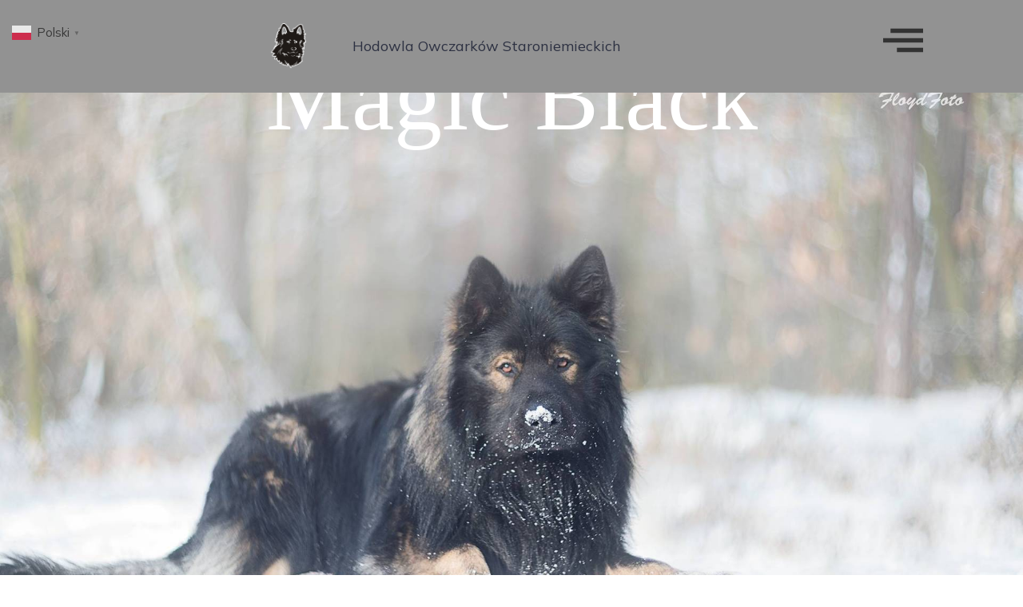

--- FILE ---
content_type: text/html; charset=UTF-8
request_url: https://magicblack.pl/
body_size: 175052
content:
<!DOCTYPE html>
<html lang="pl-PL">
<head>
    <meta charset="UTF-8"/>
    <meta name="viewport" content="width=device-width, initial-scale=1"/>
    <link rel="profile" href="http://gmpg.org/xfn/11"/>
    <link rel="pingback" href="https://magicblack.pl/xmlrpc.php"/>
    <title>MAGIC BLACK &#8211; HODOWLA OWCZARKÓW NIEMIECKICH</title>
<meta name='robots' content='max-image-preview:large' />
<link rel='dns-prefetch' href='//fonts.googleapis.com' />
<link rel="alternate" type="application/rss+xml" title="MAGIC BLACK &raquo; Kanał z wpisami" href="https://magicblack.pl/feed/" />
<link rel="alternate" type="application/rss+xml" title="MAGIC BLACK &raquo; Kanał z komentarzami" href="https://magicblack.pl/comments/feed/" />
<link rel="alternate" title="oEmbed (JSON)" type="application/json+oembed" href="https://magicblack.pl/wp-json/oembed/1.0/embed?url=https%3A%2F%2Fmagicblack.pl%2F" />
<link rel="alternate" title="oEmbed (XML)" type="text/xml+oembed" href="https://magicblack.pl/wp-json/oembed/1.0/embed?url=https%3A%2F%2Fmagicblack.pl%2F&#038;format=xml" />
<style id='wp-img-auto-sizes-contain-inline-css'>
img:is([sizes=auto i],[sizes^="auto," i]){contain-intrinsic-size:3000px 1500px}
/*# sourceURL=wp-img-auto-sizes-contain-inline-css */
</style>
<link rel='stylesheet' id='king-addons-collapse-expand-text-style-css' href='https://magicblack.pl/wp-content/plugins/king-addons/includes/features/Collapse_Expand_Text/style.css?ver=51.1.57' media='all' />
<link rel='stylesheet' id='fluentform-elementor-widget-css' href='https://magicblack.pl/wp-content/plugins/fluentform/assets/css/fluent-forms-elementor-widget.css?ver=6.1.7' media='all' />
<style id='wp-emoji-styles-inline-css'>

	img.wp-smiley, img.emoji {
		display: inline !important;
		border: none !important;
		box-shadow: none !important;
		height: 1em !important;
		width: 1em !important;
		margin: 0 0.07em !important;
		vertical-align: -0.1em !important;
		background: none !important;
		padding: 0 !important;
	}
/*# sourceURL=wp-emoji-styles-inline-css */
</style>
<style id='classic-theme-styles-inline-css'>
/*! This file is auto-generated */
.wp-block-button__link{color:#fff;background-color:#32373c;border-radius:9999px;box-shadow:none;text-decoration:none;padding:calc(.667em + 2px) calc(1.333em + 2px);font-size:1.125em}.wp-block-file__button{background:#32373c;color:#fff;text-decoration:none}
/*# sourceURL=/wp-includes/css/classic-themes.min.css */
</style>
<style id='global-styles-inline-css'>
:root{--wp--preset--aspect-ratio--square: 1;--wp--preset--aspect-ratio--4-3: 4/3;--wp--preset--aspect-ratio--3-4: 3/4;--wp--preset--aspect-ratio--3-2: 3/2;--wp--preset--aspect-ratio--2-3: 2/3;--wp--preset--aspect-ratio--16-9: 16/9;--wp--preset--aspect-ratio--9-16: 9/16;--wp--preset--color--black: #000000;--wp--preset--color--cyan-bluish-gray: #abb8c3;--wp--preset--color--white: #ffffff;--wp--preset--color--pale-pink: #f78da7;--wp--preset--color--vivid-red: #cf2e2e;--wp--preset--color--luminous-vivid-orange: #ff6900;--wp--preset--color--luminous-vivid-amber: #fcb900;--wp--preset--color--light-green-cyan: #7bdcb5;--wp--preset--color--vivid-green-cyan: #00d084;--wp--preset--color--pale-cyan-blue: #8ed1fc;--wp--preset--color--vivid-cyan-blue: #0693e3;--wp--preset--color--vivid-purple: #9b51e0;--wp--preset--color--accent-1: #383838;--wp--preset--color--accent-2: #efefef;--wp--preset--color--headings: #0c0909;--wp--preset--color--sitetext: #2d3142;--wp--preset--color--sitebg: #ffffff;--wp--preset--gradient--vivid-cyan-blue-to-vivid-purple: linear-gradient(135deg,rgb(6,147,227) 0%,rgb(155,81,224) 100%);--wp--preset--gradient--light-green-cyan-to-vivid-green-cyan: linear-gradient(135deg,rgb(122,220,180) 0%,rgb(0,208,130) 100%);--wp--preset--gradient--luminous-vivid-amber-to-luminous-vivid-orange: linear-gradient(135deg,rgb(252,185,0) 0%,rgb(255,105,0) 100%);--wp--preset--gradient--luminous-vivid-orange-to-vivid-red: linear-gradient(135deg,rgb(255,105,0) 0%,rgb(207,46,46) 100%);--wp--preset--gradient--very-light-gray-to-cyan-bluish-gray: linear-gradient(135deg,rgb(238,238,238) 0%,rgb(169,184,195) 100%);--wp--preset--gradient--cool-to-warm-spectrum: linear-gradient(135deg,rgb(74,234,220) 0%,rgb(151,120,209) 20%,rgb(207,42,186) 40%,rgb(238,44,130) 60%,rgb(251,105,98) 80%,rgb(254,248,76) 100%);--wp--preset--gradient--blush-light-purple: linear-gradient(135deg,rgb(255,206,236) 0%,rgb(152,150,240) 100%);--wp--preset--gradient--blush-bordeaux: linear-gradient(135deg,rgb(254,205,165) 0%,rgb(254,45,45) 50%,rgb(107,0,62) 100%);--wp--preset--gradient--luminous-dusk: linear-gradient(135deg,rgb(255,203,112) 0%,rgb(199,81,192) 50%,rgb(65,88,208) 100%);--wp--preset--gradient--pale-ocean: linear-gradient(135deg,rgb(255,245,203) 0%,rgb(182,227,212) 50%,rgb(51,167,181) 100%);--wp--preset--gradient--electric-grass: linear-gradient(135deg,rgb(202,248,128) 0%,rgb(113,206,126) 100%);--wp--preset--gradient--midnight: linear-gradient(135deg,rgb(2,3,129) 0%,rgb(40,116,252) 100%);--wp--preset--font-size--small: 11px;--wp--preset--font-size--medium: 20px;--wp--preset--font-size--large: 28px;--wp--preset--font-size--x-large: 42px;--wp--preset--font-size--normal: 18px;--wp--preset--font-size--larger: 46px;--wp--preset--spacing--20: 0.44rem;--wp--preset--spacing--30: 0.67rem;--wp--preset--spacing--40: 1rem;--wp--preset--spacing--50: 1.5rem;--wp--preset--spacing--60: 2.25rem;--wp--preset--spacing--70: 3.38rem;--wp--preset--spacing--80: 5.06rem;--wp--preset--shadow--natural: 6px 6px 9px rgba(0, 0, 0, 0.2);--wp--preset--shadow--deep: 12px 12px 50px rgba(0, 0, 0, 0.4);--wp--preset--shadow--sharp: 6px 6px 0px rgba(0, 0, 0, 0.2);--wp--preset--shadow--outlined: 6px 6px 0px -3px rgb(255, 255, 255), 6px 6px rgb(0, 0, 0);--wp--preset--shadow--crisp: 6px 6px 0px rgb(0, 0, 0);}:where(.is-layout-flex){gap: 0.5em;}:where(.is-layout-grid){gap: 0.5em;}body .is-layout-flex{display: flex;}.is-layout-flex{flex-wrap: wrap;align-items: center;}.is-layout-flex > :is(*, div){margin: 0;}body .is-layout-grid{display: grid;}.is-layout-grid > :is(*, div){margin: 0;}:where(.wp-block-columns.is-layout-flex){gap: 2em;}:where(.wp-block-columns.is-layout-grid){gap: 2em;}:where(.wp-block-post-template.is-layout-flex){gap: 1.25em;}:where(.wp-block-post-template.is-layout-grid){gap: 1.25em;}.has-black-color{color: var(--wp--preset--color--black) !important;}.has-cyan-bluish-gray-color{color: var(--wp--preset--color--cyan-bluish-gray) !important;}.has-white-color{color: var(--wp--preset--color--white) !important;}.has-pale-pink-color{color: var(--wp--preset--color--pale-pink) !important;}.has-vivid-red-color{color: var(--wp--preset--color--vivid-red) !important;}.has-luminous-vivid-orange-color{color: var(--wp--preset--color--luminous-vivid-orange) !important;}.has-luminous-vivid-amber-color{color: var(--wp--preset--color--luminous-vivid-amber) !important;}.has-light-green-cyan-color{color: var(--wp--preset--color--light-green-cyan) !important;}.has-vivid-green-cyan-color{color: var(--wp--preset--color--vivid-green-cyan) !important;}.has-pale-cyan-blue-color{color: var(--wp--preset--color--pale-cyan-blue) !important;}.has-vivid-cyan-blue-color{color: var(--wp--preset--color--vivid-cyan-blue) !important;}.has-vivid-purple-color{color: var(--wp--preset--color--vivid-purple) !important;}.has-black-background-color{background-color: var(--wp--preset--color--black) !important;}.has-cyan-bluish-gray-background-color{background-color: var(--wp--preset--color--cyan-bluish-gray) !important;}.has-white-background-color{background-color: var(--wp--preset--color--white) !important;}.has-pale-pink-background-color{background-color: var(--wp--preset--color--pale-pink) !important;}.has-vivid-red-background-color{background-color: var(--wp--preset--color--vivid-red) !important;}.has-luminous-vivid-orange-background-color{background-color: var(--wp--preset--color--luminous-vivid-orange) !important;}.has-luminous-vivid-amber-background-color{background-color: var(--wp--preset--color--luminous-vivid-amber) !important;}.has-light-green-cyan-background-color{background-color: var(--wp--preset--color--light-green-cyan) !important;}.has-vivid-green-cyan-background-color{background-color: var(--wp--preset--color--vivid-green-cyan) !important;}.has-pale-cyan-blue-background-color{background-color: var(--wp--preset--color--pale-cyan-blue) !important;}.has-vivid-cyan-blue-background-color{background-color: var(--wp--preset--color--vivid-cyan-blue) !important;}.has-vivid-purple-background-color{background-color: var(--wp--preset--color--vivid-purple) !important;}.has-black-border-color{border-color: var(--wp--preset--color--black) !important;}.has-cyan-bluish-gray-border-color{border-color: var(--wp--preset--color--cyan-bluish-gray) !important;}.has-white-border-color{border-color: var(--wp--preset--color--white) !important;}.has-pale-pink-border-color{border-color: var(--wp--preset--color--pale-pink) !important;}.has-vivid-red-border-color{border-color: var(--wp--preset--color--vivid-red) !important;}.has-luminous-vivid-orange-border-color{border-color: var(--wp--preset--color--luminous-vivid-orange) !important;}.has-luminous-vivid-amber-border-color{border-color: var(--wp--preset--color--luminous-vivid-amber) !important;}.has-light-green-cyan-border-color{border-color: var(--wp--preset--color--light-green-cyan) !important;}.has-vivid-green-cyan-border-color{border-color: var(--wp--preset--color--vivid-green-cyan) !important;}.has-pale-cyan-blue-border-color{border-color: var(--wp--preset--color--pale-cyan-blue) !important;}.has-vivid-cyan-blue-border-color{border-color: var(--wp--preset--color--vivid-cyan-blue) !important;}.has-vivid-purple-border-color{border-color: var(--wp--preset--color--vivid-purple) !important;}.has-vivid-cyan-blue-to-vivid-purple-gradient-background{background: var(--wp--preset--gradient--vivid-cyan-blue-to-vivid-purple) !important;}.has-light-green-cyan-to-vivid-green-cyan-gradient-background{background: var(--wp--preset--gradient--light-green-cyan-to-vivid-green-cyan) !important;}.has-luminous-vivid-amber-to-luminous-vivid-orange-gradient-background{background: var(--wp--preset--gradient--luminous-vivid-amber-to-luminous-vivid-orange) !important;}.has-luminous-vivid-orange-to-vivid-red-gradient-background{background: var(--wp--preset--gradient--luminous-vivid-orange-to-vivid-red) !important;}.has-very-light-gray-to-cyan-bluish-gray-gradient-background{background: var(--wp--preset--gradient--very-light-gray-to-cyan-bluish-gray) !important;}.has-cool-to-warm-spectrum-gradient-background{background: var(--wp--preset--gradient--cool-to-warm-spectrum) !important;}.has-blush-light-purple-gradient-background{background: var(--wp--preset--gradient--blush-light-purple) !important;}.has-blush-bordeaux-gradient-background{background: var(--wp--preset--gradient--blush-bordeaux) !important;}.has-luminous-dusk-gradient-background{background: var(--wp--preset--gradient--luminous-dusk) !important;}.has-pale-ocean-gradient-background{background: var(--wp--preset--gradient--pale-ocean) !important;}.has-electric-grass-gradient-background{background: var(--wp--preset--gradient--electric-grass) !important;}.has-midnight-gradient-background{background: var(--wp--preset--gradient--midnight) !important;}.has-small-font-size{font-size: var(--wp--preset--font-size--small) !important;}.has-medium-font-size{font-size: var(--wp--preset--font-size--medium) !important;}.has-large-font-size{font-size: var(--wp--preset--font-size--large) !important;}.has-x-large-font-size{font-size: var(--wp--preset--font-size--x-large) !important;}
:where(.wp-block-post-template.is-layout-flex){gap: 1.25em;}:where(.wp-block-post-template.is-layout-grid){gap: 1.25em;}
:where(.wp-block-term-template.is-layout-flex){gap: 1.25em;}:where(.wp-block-term-template.is-layout-grid){gap: 1.25em;}
:where(.wp-block-columns.is-layout-flex){gap: 2em;}:where(.wp-block-columns.is-layout-grid){gap: 2em;}
:root :where(.wp-block-pullquote){font-size: 1.5em;line-height: 1.6;}
/*# sourceURL=global-styles-inline-css */
</style>
<link rel='stylesheet' id='contact-form-7-css' href='https://magicblack.pl/wp-content/plugins/contact-form-7/includes/css/styles.css?ver=6.1.4' media='all' />
<link rel='stylesheet' id='megamenu-css' href='https://magicblack.pl/wp-content/uploads/maxmegamenu/style.css?ver=790483' media='all' />
<link rel='stylesheet' id='dashicons-css' href='https://magicblack.pl/wp-includes/css/dashicons.min.css?ver=6.9' media='all' />
<link rel='stylesheet' id='bravada-main-css' href='https://magicblack.pl/wp-content/themes/bravada/style.css?ver=1.1.4' media='all' />
<style id='bravada-main-inline-css'>
 body:not(.bravada-landing-page) #container, #colophon-inside, .footer-inside, #breadcrumbs-container-inside { margin: 0 auto; max-width: 1140px; } body:not(.bravada-landing-page) #container { max-width: calc( 1140px - 4em ); } #primary { width: 320px; } #secondary { width: 320px; } #container.one-column .main { width: 100%; } #container.two-columns-right #secondary { float: right; } #container.two-columns-right .main, .two-columns-right #breadcrumbs { width: calc( 100% - 320px ); float: left; } #container.two-columns-left #primary { float: left; } #container.two-columns-left .main, .two-columns-left #breadcrumbs { width: calc( 100% - 320px ); float: right; } #container.three-columns-right #primary, #container.three-columns-left #primary, #container.three-columns-sided #primary { float: left; } #container.three-columns-right #secondary, #container.three-columns-left #secondary, #container.three-columns-sided #secondary { float: left; } #container.three-columns-right #primary, #container.three-columns-left #secondary { margin-left: 0%; margin-right: 0%; } #container.three-columns-right .main, .three-columns-right #breadcrumbs { width: calc( 100% - 640px ); float: left; } #container.three-columns-left .main, .three-columns-left #breadcrumbs { width: calc( 100% - 640px ); float: right; } #container.three-columns-sided #secondary { float: right; } #container.three-columns-sided .main, .three-columns-sided #breadcrumbs { width: calc( 100% - 640px ); float: right; } .three-columns-sided #breadcrumbs { margin: 0 calc( 0% + 320px ) 0 -1920px; } html { font-family: 'Mulish'; font-size: 18px; font-weight: 400; line-height: 1.8; ; } #site-title { font-family: Baskerville, Times New Roman, Times, serif; font-size: 1.6em; font-weight: 600; } #site-text { ; } nav#mobile-menu #mobile-nav a { font-family: 'Outfit'; font-size: 1.5em; font-weight: 100; font-size: clamp(1.3rem, 3vw, 1.5em); text-transform: none; } nav#mobile-menu #mobile-nav ul.sub-menu a { font-size: clamp(1.1rem, 2.4vw, 1.2em); } nav#mobile-menu input[type=search] { font-family: 'Outfit'; } .widget-title, #comments-title, #reply-title, .related-posts .related-main-title, .main .author-info .page-title { font-family: 'Mulish'; font-size: 1.1em; font-weight: 700; line-height: 2; margin-bottom: 0.5em; text-transform: none; } .widget-title::after, #comments-title::after, #reply-title::after, .related-posts .related-main-title::after { margin-bottom: 0.5em; } .widget-container { font-family: 'Mulish'; font-size: 1em; font-weight: 400; } .widget-container ul li { line-height: 1.8; ; } .entry-title, .main .page-title { font-family: 'Outfit'; font-size: 2.5em; font-weight: 200; ; } body:not(.single) .entry-meta > span { font-family: 'Mulish'; font-size: 0.9em; font-weight: 300; text-transform: none; } /* single post titles/metas */ #header-page-title .entry-title, .singular-title, .lp-staticslider .staticslider-caption-title, .seriousslider-theme .seriousslider-caption-title { font-family: 'Outfit'; font-size: 7em; font-weight: 100; font-size: clamp(3.5em, 7vw, 7em ); line-height: 1.2; text-transform: none; } .single .entry-meta > span { font-family: 'Mulish'; font-size: 0.9em; font-weight: 300; ; } h1 { font-size: 2.563em; } h2 { font-size: 2.266em; } h3 { font-size: 1.969em; } h4 { font-size: 1.672em; } h5 { font-size: 1.375em; } h6 { font-size: 1.078em; } h1, h2, h3, h4 { font-family: 'Outfit'; font-weight: 200; text-transform: none; } .entry-content h1, .entry-summary h1, .entry-content h2, .entry-summary h2, .entry-content h3, .entry-summary h3, .entry-content h4, .entry-summary h4, .entry-content h5, .entry-summary h5, .entry-content h6, .entry-summary h6 { line-height: 1.2; margin-bottom: 0.5em; } .lp-section-header .lp-section-desc, .lp-box-title, .lp-tt-title, #nav-fixed a + a, #nav-below span, .lp-blocks.lp-blocks1 .lp-block .lp-block-readmore { font-family: 'Outfit'; } .lp-section-header .lp-section-title { font-family: 'Mulish'; } blockquote cite { font-family: 'Mulish'; } :root { --bravada-accent-1: #383838; --bravada-accent-2: #efefef; } .bravada-accent-1 { color: #383838; } .bravada-accent-2 { color: #efefef; } .bravada-accent-1-bg { background-color: #383838; } .bravada-accent-2-bg { background-color: #efefef; } body { color: #2d3142; background-color: #FFFFFF; } .lp-staticslider .staticslider-caption-text a { color: #ffffff; } #site-header-main, .menu-search-animated .searchform input[type="search"], #access .menu-search-animated .searchform, .site-header-bottom-fixed, .bravada-over-menu .site-header-bottom.header-fixed .site-header-bottom-fixed { background-color: #ffffff; } .bravada-over-menu .site-header-bottom-fixed { background: transparent; } .bravada-over-menu .header-fixed.site-header-bottom #site-title a, .bravada-over-menu .header-fixed.site-header-bottom #site-description { color: #383838; } .bravada-over-menu #site-title a, .bravada-over-menu #site-description, .bravada-over-menu #access > div > ul > li, .bravada-over-menu #access > div > ul > li > a, .bravada-over-menu .site-header-bottom:not(.header-fixed) #nav-toggle, #breadcrumbs-container span, #breadcrumbs-container a, #breadcrumbs-container i { color: #ffffff; } #bmobile #site-title a { color: #383838; } #site-title a::before { background: #383838; } body:not(.bravada-over-menu) .site-header-bottom #site-title a::before, .bravada-over-menu .header-fixed.site-header-bottom #site-title a::before { background: #efefef; } body:not(.bravada-over-menu) .site-header-bottom #site-title a:hover { color: #383838; } #site-title a:hover::before { background: #efefef; } #access > div > ul > li, #access > div > ul > li > a, .bravada-over-menu .header-fixed.site-header-bottom #access > div > ul > li:not([class*='current']), .bravada-over-menu .header-fixed.site-header-bottom #access > div > ul > li:not([class*='current']) > a { color: #0a0a0a; } .hamburger span { background-color: #0a0a0a; } #mobile-menu, nav#mobile-menu #mobile-nav a { color: #ffffff; } nav#mobile-menu #mobile-nav > li.current_page_item > a, nav#mobile-menu #mobile-nav > li.current-menu-item > a, nav#mobile-menu #mobile-nav > li.current_page_ancestor > a, nav#mobile-menu #mobile-nav > li.current-menu-ancestor > a, nav#mobile-menu #mobile-nav a:hover { color: #383838; } nav#mobile-menu { color: #ffffff; background-color: #454a96; } #mobile-nav .searchform input[type="search"] { border-color: #ffffff; } .burgermenu-active.bravada-over-menu .site-header-bottom.header-fixed .site-header-bottom-fixed { background-color: transparent; } .burgermenu-active.bravada-over-menu .site-header-bottom .hamburger span { background-color: #ffffff; } .bravada-over-menu:not(.burgermenu-active) .site-header-bottom:not(.header-fixed) .hamburger span { background-color: #ffffff; } .bravada-over-menu .header-fixed.site-header-bottom .side-section-element.widget_cryout_socials a:hover::before, .side-section-element.widget_cryout_socials a:hover::before { color: #ffffff; } #access ul.sub-menu li a, #access ul.children li a, .topmenu ul li a { color: #ffffff; } #access ul.sub-menu li a, #access ul.children li a { background-color: #454a96; } #access ul.sub-menu li a:hover, #access ul.children li a:hover { color: #383838; } #access > div > ul > li.current_page_item > a, #access > div > ul > li.current-menu-item > a, #access > div > ul > li.current_page_ancestor > a, #access > div > ul > li.current-menu-ancestor > a, .bravada-over-menu .header-fixed.site-header-bottom #access > div > ul > li > a { color: #0a0a0a; } #access ul.children > li.current_page_item > a, #access ul.sub-menu > li.current-menu-item > a, #access ul.children > li.current_page_ancestor > a, #access ul.sub-menu > li.current-menu-ancestor > a { opacity: 0.95; } #access > div > ul ul > li a:not(:only-child)::after { border-left-color: #454a96; } #access > div > ul > li > ul::before { border-bottom-color: #454a96; } #access ul li.special1 > a { background-color: #f0f0f0; } #access ul li.special2 > a { background-color: #0a0a0a; color: #ffffff; } #access ul li.accent1 > a { background-color: #383838; color: #ffffff; } #access ul li.accent2 > a { background-color: #efefef; color: #ffffff; } #access ul li.accent1 > a:hover, #access ul li.accent2 > a:hover { color: #ffffff; } #access > div > ul > li.accent1 > a > span::before, #access > div > ul > li.accent2 > a > span::before { background-color: #ffffff; } article.hentry, body:not(.blog):not(.page-template-template-blog):not(.archive):not(.search) #container:not(.bravada-landing-page) .main, body.bravada-boxed-layout:not(.bravada-landing-page) #container { background-color: #ffffff; } .pagination span { color: #efefef; } .pagination a:hover { background-color: #383838; color: #ffffff; } #header-overlay, .lp-staticslider::after, .seriousslider-theme .item::after { background-color: #ffffff; background: -webkit-linear-gradient( 90deg, #ffffff 0%, #ffffff 0%); background: linear-gradient( 0deg, #ffffff 0%, #ffffff 0%); opacity: 0; pointer-events: none; } #header-page-title #header-page-title-inside, #header-page-title .entry-title, #header-page-title .entry-meta span, #header-page-title .entry-meta a, #header-page-title .entry-meta time, #header-page-title .entry-meta .icon-metas::before, #header-page-title .byline, #header-page-title #breadcrumbs-nav, .lp-staticslider .staticslider-caption-inside, .seriousslider-theme .seriousslider-caption-inside { color: #ffffff; } #colophon, #footer { background-color: #aaaaaa; color: #ffffff; } .post-thumbnail-container .featured-image-overlay::before { background-color: #383838; background: -webkit-gradient(linear, left top, left bottom, from(#383838), to(#efefef)); background: linear-gradient(to bottom, #383838, #efefef); } .post-thumbnail-container .featured-image-overlay::after { background-color: #383838; background: -webkit-gradient(linear, left top, left bottom, from(#383838), to(#efefef)); background: linear-gradient(to bottom, #efefef, #383838); } .main #content-masonry .post-thumbnail-container:hover + .entry-after-image .entry-title a { color: #383838; } @media (max-width: 720px) { .bravada-magazine-one .main #content-masonry .post-thumbnail-container + .entry-after-image { background-color: #ffffff; } } .entry-title a:active, .entry-title a:hover { color: #383838; } span.entry-format { color: #383838; } .main #content-masonry .format-link .entry-content a { background-color: #383838; color: #ffffff; } .main #content-masonry .format-link::after { color: #ffffff; } .cryout article.hentry.format-image, .cryout article.hentry.format-audio, .cryout article.hentry.format-video { background-color: #ffffff; } .format-aside, .format-quote { border-color: #eeeeee; } .single .author-info { border-color: #eeeeee; } .entry-content h5, .entry-content h6, .lp-text-content h5, .lp-text-content h6 { color: #efefef; } .entry-content blockquote::before, .entry-content blockquote::after { color: rgba(45,49,66,0.2); } .entry-content h1, .entry-content h2, .entry-content h3, .entry-content h4, .lp-text-content h1, .lp-text-content h2, .lp-text-content h3, .lp-text-content h4 { color: #0c0909; } .entry-title, .page-title { color: #6b6b6b; } a { color: #383838; } a:hover, .widget-area a, .entry-meta span a:hover, .comments-link a { color: #efefef; } .comments-link a:hover, .widget-area a:hover { color: #383838; } .socials a::before, .socials a:hover::before { color: #383838; } .socials a::after, .socials a:hover::after { color: #efefef; } .bravada-normalizedtags #content .tagcloud a { color: #ffffff; background-color: #383838; } .bravada-normalizedtags #content .tagcloud a:hover { background-color: #efefef; } #nav-fixed i { background-color: #dbdbdb; } #nav-fixed .nav-next:hover i, #nav-fixed .nav-previous:hover i { background-color: #efefef; } #nav-fixed a:hover + a, #nav-fixed a + a:hover { background-color: rgba(239,239,239,1); } #nav-fixed i, #nav-fixed span { color: #ffffff; } button#toTop i::before { color: #383838; } button#toTop i::after { color: #efefef; } @media (max-width: 800px) { .cryout #footer-bottom .footer-inside { padding-top: 2.5em; } .cryout .footer-inside a#toTop { background-color: #383838; color: #FFFFFF; } .cryout .footer-inside a#toTop:hover { opacity: 0.8;} } .entry-meta .icon-metas:before { color: #000000; } #site-title span a::before { width: calc(100% - 0em); } .bravada-caption-one .main .wp-caption .wp-caption-text { border-bottom-color: #eeeeee; } .bravada-caption-two .main .wp-caption .wp-caption-text { background-color: #f5f5f5; } .bravada-image-one .entry-content img[class*="align"], .bravada-image-one .entry-summary img[class*="align"], .bravada-image-two .entry-content img[class*='align'], .bravada-image-two .entry-summary img[class*='align'] { border-color: #eeeeee; } .bravada-image-five .entry-content img[class*='align'], .bravada-image-five .entry-summary img[class*='align'] { border-color: #383838; } .entry-summary .excerpt-fade { background-image: linear-gradient(to left, #ffffff, transparent); } /* diffs */ span.edit-link a.post-edit-link, span.edit-link a.post-edit-link:hover, span.edit-link .icon-edit:before { color: #2d3142; } .searchform { border-color: #ebebeb; } .entry-meta span, .entry-meta a, .entry-utility span, .entry-utility a, .entry-meta time, #breadcrumbs-nav { color: #00000b; } .main #content-masonry .post-thumbnail-container span.bl_categ, .main #content-masonry .post-thumbnail-container .comments-link { background-color: #ffffff; } .footermenu ul li span.sep { color: #383838; } .entry-meta a::after, .entry-utility a::after { background: #efefef; } #header-page-title .category-metas a { color: #383838; } .entry-meta .author:hover .avatar { border-color: #383838; } .animated-title span.cry-single.animated-letter, .animated-title span.cry-double.animated-letter { color: #383838; } span.entry-sticky { color: #efefef; } #commentform { } code, #nav-below .nav-previous a::before, #nav-below .nav-next a::before { background-color: #eeeeee; } #nav-below .nav-previous::after, #nav-below .nav-next::after { background-color: #383838; } pre, .comment-author { border-color: #eeeeee; } .commentlist .comment-area, .commentlist .pingback { border-color: #f3f3f3; } .commentlist img.avatar { background-color: #ffffff; } .comment-meta a { color: #000000; } .commentlist .reply a, .commentlist .author-name, .commentlist .author-name a { background-color: #383838; color: #ffffff; } .commentlist .reply a:hover { background-color: #efefef; } select, input[type], textarea { color: #2d3142; background-color: #f5f5f5; } .sidey select { background-color: #ffffff; } .searchform .searchsubmit { background: #383838; } .searchform:hover .searchsubmit { background: #efefef; } .searchform input[type="search"], .searchform input[type="search"]:hover, .searchform input[type="search"]:focus { background-color: #ffffff; } input[type]:hover, textarea:hover, select:hover, input[type]:focus, textarea:focus, select:focus { border-color: #dcdcdc; } button, input[type="button"], input[type="submit"], input[type="reset"] { background-color: #383838; color: #ffffff; } button:hover, input[type="button"]:hover, input[type="submit"]:hover, input[type="reset"]:hover { background-color: #efefef; } .comment-form-author input, .comment-form-email input, .comment-form-url input, .comment-form-comment textarea { background-color: #f0f0f0; } .comment-form-author input:hover, .comment-form-email input:hover, .comment-form-url input:hover, .comment-form-comment textarea:hover, .comment-form-author input:focus, .comment-form-email input:focus, .comment-form-url input:focus, .comment-form-comment textarea:focus { background-color: #383838; color: #ffffff; } .comment-form-author, .comment-form-email { border-color: #ffffff; } hr { background-color: #f0f0f0; } .cryout-preloader-inside .bounce1 { background-color: #383838; } .cryout-preloader-inside .bounce2 { background-color: #efefef; } .page-header.pad-container { background-color: #ffffff; } /* gutenberg */ .wp-block-image.alignwide { margin-left: calc( ( 7% + 4em ) * -1 ); margin-right: calc( ( 7% + 4em ) * -1 ); } .wp-block-image.alignwide img { width: calc( 115% + 8em ); max-width: calc( 115% + 8em ); } .has-accent-1-color, .has-accent-1-color:hover { color: #383838; } .has-accent-2-color, .has-accent-2-color:hover { color: #efefef; } .has-headings-color, .has-headings-color:hover { color: #0c0909; } .has-sitetext-color, .has-sitetext-color:hover { color: #2d3142; } .has-sitebg-color, .has-sitebg-color:hover { color: #ffffff; } .has-accent-1-background-color { background-color: #383838; } .has-accent-2-background-color { background-color: #efefef; } .has-headings-background-color { background-color: #0c0909; } .has-sitetext-background-color { background-color: #2d3142; } .has-sitebg-background-color { background-color: #ffffff; } .has-small-font-size { font-size: 15px; } .has-regular-font-size { font-size: 18px; } .has-large-font-size { font-size: 21px; } .has-larger-font-size { font-size: 25px; } .has-huge-font-size { font-size: 25px; } /* woocommerce */ .woocommerce-thumbnail-container .woocommerce-buttons-container a, .woocommerce-page #respond input#submit.alt, .woocommerce a.button.alt, .woocommerce-page button.button.alt, .woocommerce input.button.alt, .woocommerce #respond input#submit, .woocommerce a.button, .woocommerce button.button, .woocommerce input.button { } .woocommerce ul.products li.product .woocommerce-loop-category__title, .woocommerce ul.products li.product .woocommerce-loop-product__title, .woocommerce ul.products li.product h3, .woocommerce div.product .product_title, .woocommerce .woocommerce-tabs h2 { font-family: 'Mulish'; } .woocommerce ul.products li.product .woocommerce-loop-category__title, .woocommerce ul.products li.product .woocommerce-loop-product__title, .woocommerce ul.products li.product h3, .woocommerce .star-rating { color: #efefef; } .woocommerce #respond input#submit, .woocommerce a.button, .woocommerce button.button, .woocommerce input.button { background-color: #383838; color: #ffffff; line-height: 1.8; } .woocommerce #respond input#submit:hover, .woocommerce a.button:hover, .woocommerce button.button:hover, .woocommerce input.button:hover { background-color: #efefef; color: #ffffff; } .woocommerce-page #respond input#submit.alt, .woocommerce a.button.alt, .woocommerce-page button.button.alt, .woocommerce input.button.alt { color: #383838; line-height: 1.8; } .woocommerce-page #respond input#submit.alt::after, .woocommerce a.button.alt::after, .woocommerce-page button.button.alt::after, .woocommerce input.button.alt::after { content: ""; position: absolute; left: 0; top: 0; width: 100%; height: 100%; outline: 2px solid; -webkit-transition: .3s ease all; transition: .3s ease all; } .woocommerce-page #respond input#submit.alt:hover::after, .woocommerce a.button.alt:hover::after, .woocommerce-page button.button.alt:hover::after, .woocommerce input.button.alt:hover::after { opacity: 0; -webkit-transform: scale(1.2, 1.4); transform: scale(1.2, 1.4); } .woocommerce-page #respond input#submit.alt:hover, .woocommerce a.button.alt:hover, .woocommerce-page button.button.alt:hover, .woocommerce input.button.alt:hover { color: #efefef; } .woocommerce div.product .woocommerce-tabs ul.tabs li.active { border-bottom-color: #ffffff; } .woocommerce #respond input#submit.alt.disabled, .woocommerce #respond input#submit.alt.disabled:hover, .woocommerce #respond input#submit.alt:disabled, .woocommerce #respond input#submit.alt:disabled:hover, .woocommerce #respond input#submit.alt[disabled]:disabled, .woocommerce #respond input#submit.alt[disabled]:disabled:hover, .woocommerce a.button.alt.disabled, .woocommerce a.button.alt.disabled:hover, .woocommerce a.button.alt:disabled, .woocommerce a.button.alt:disabled:hover, .woocommerce a.button.alt[disabled]:disabled, .woocommerce a.button.alt[disabled]:disabled:hover, .woocommerce button.button.alt.disabled, .woocommerce button.button.alt.disabled:hover, .woocommerce button.button.alt:disabled, .woocommerce button.button.alt:disabled:hover, .woocommerce button.button.alt[disabled]:disabled, .woocommerce button.button.alt[disabled]:disabled:hover, .woocommerce input.button.alt.disabled, .woocommerce input.button.alt.disabled:hover, .woocommerce input.button.alt:disabled, .woocommerce input.button.alt:disabled:hover, .woocommerce input.button.alt[disabled]:disabled, .woocommerce input.button.alt[disabled]:disabled:hover { background-color: #efefef; color: #fff; } .woocommerce div.product .product_title, .woocommerce ul.products li.product .price, .woocommerce div.product p.price, .woocommerce div.product span.price { color: #efefef} .woocommerce .quantity .qty { background-color: #eeeeee; } .woocommerce-checkout #payment { background: #f5f5f5; } .woocommerce .widget_price_filter .ui-slider .ui-slider-handle { background: #efefef; } .woocommerce div.product .products > h2, .woocommerce .cart-collaterals h2 { font-family: 'Mulish'; font-size: 1.1em; font-weight: 700; line-height: 2; text-transform: none; } .woocommerce div.product .products > h2::after, .woocommerce .cart-collaterals h2::after { background-color: #383838 ; } .main .entry-content, .main .entry-summary { text-align: inherit; } .main p, .main ul, .main ol, .main dd, .main pre, .main hr { margin-bottom: 1em; } .main .entry-content p { text-indent: 0em; } .main a.post-featured-image { background-position: center center; } #header-widget-area { width: 100%; left: calc(50% - 100% / 2); } .bravada-striped-table .main thead th, .bravada-bordered-table .main thead th, .bravada-striped-table .main td, .bravada-striped-table .main th, .bravada-bordered-table .main th, .bravada-bordered-table .main td { border-color: #e9e9e9; } .bravada-clean-table .main th, .bravada-striped-table .main tr:nth-child(even) td, .bravada-striped-table .main tr:nth-child(even) th { background-color: #f8f8f8; } .bravada-cropped-featured .main .post-thumbnail-container { height: 350px; } .bravada-responsive-featured .main .post-thumbnail-container { max-height: 350px; height: auto; } article.hentry .article-inner, #content-masonry article.hentry .article-inner { padding: 5%; } #breadcrumbs-nav, body.woocommerce.woocommerce-page #breadcrumbs-nav, .pad-container { padding: 5%; } .bravada-magazine-two.archive #breadcrumbs-nav, .bravada-magazine-two.archive .pad-container, .bravada-magazine-two.search #breadcrumbs-nav, .bravada-magazine-two.search .pad-container { padding: 2.5%; } .bravada-magazine-three.archive #breadcrumbs-nav, .bravada-magazine-three.archive .pad-container, .bravada-magazine-three.search #breadcrumbs-nav, .bravada-magazine-three.search .pad-container { padding: 1.6666666666667%; } .site-header-bottom { height:100px; } .site-header-bottom .site-header-inside { height:100px; } .menu-search-animated, .menu-burger, #sheader-container, .identity, #nav-toggle { height: 100px; line-height: 100px; } #access div > ul > li > a, #access ul li[class*="icon"]::before { line-height:100px; } nav#mobile-menu { padding-top: 110px; } body.admin-bar nav#mobile-menu { padding-top: 142px; } #branding { height: 100px; } .bravada-responsive-headerimage #masthead #header-image-main-inside { max-height: 450px; } .bravada-cropped-headerimage #masthead #header-image-main-inside { height: 450px; } #header-widget-area { top: 110px; } .bravada-landing-page .lp-blocks-inside, .bravada-landing-page .lp-boxes-inside, .bravada-landing-page .lp-text-inside, .bravada-landing-page .lp-posts-inside, .bravada-landing-page .lp-page-inside, .bravada-landing-page .lp-section-header, .bravada-landing-page .content-widget { max-width: 1140px; } @media (min-width: 960px) { .bravada-landing-page .lp-blocks.lp-blocks1 .lp-blocks-inside { max-width: calc(1140px - 5em); background-color: #ffffff; } } #header-page-title #header-page-title-inside, .lp-staticslider .staticslider-caption, .seriousslider.seriousslider-theme .seriousslider-caption { max-width: 1140px; max-width: 85%; padding-top: 110px; } @media (max-width: 1024px) { #header-page-title #header-page-title-inside, .lp-staticslider .staticslider-caption, .seriousslider.seriousslider-theme .seriousslider-caption { max-width: 100%; } } .bravada-landing-page .content-widget { margin: 0 auto; } a.staticslider-button, .seriousslider-theme .seriousslider-caption-buttons a { background-color: #383838; } a.staticslider-button:hover, .seriousslider-theme .seriousslider-caption-buttons a:hover { background-color: #efefef; } .widget-title, #comments-title, #reply-title, .related-posts .related-main-title, .main .page-title, #nav-below em, .lp-text .lp-text-title, .lp-boxes-animated .lp-box-title { background-image: linear-gradient(to bottom, rgba(56,56,56,0.4) 0%, rgba(56,56,56,0.4) 100%); } .entry-content h2, .entry-content h4 { text-decoration-color: rgba(56,56,56,0.3); } .entry-content h3 { text-decoration-color: rgba(239,239,239,0.3); } .entry-content h2, .entry-content h3, .entry-content h4 { text-decoration-line: underline; text-decoration-thickness: 0.4em; text-decoration-skip-ink: none; text-underline-offset: -0.2em; } .lp-slider { background-color: #ffffff; } .lp-blocks { background-color: #303030; } .lp-boxes { background-color: #edebe6; } .lp-boxes .lp-boxes-inside::before { background-color: #383838 ; } .lp-boxes ~ .lp-boxes .lp-boxes-inside::before { background-color: #efefef ; } .lp-boxes ~ .lp-boxes ~ .lp-boxes .lp-boxes-inside::before { background-color: #383838 ; } .lp-text { background-color: #edebe6; } #lp-posts, #lp-page { background-color: #edebe6; } .lp-block { background-color: #ffffff; } .lp-block i[class^="blicon"]::before { color: #efefef; } .lp-block .lp-block-title, .lp-text .lp-text-title { color: #0c0909; } .lp-block .lp-block-title::after { background-color: #383838; } .lp-blocks1 .lp-block i[class^="blicon"] +i[class^="blicon"]::before { color: #efefef; } .lp-block-readmore { color: #000000; } .lp-block-readmore:hover { color: #383838; } .lp-text-title { color: #efefef; } .lp-text-inside .lp-text-background { background-color: #ffffff; } .lp-boxes .lp-box { background-color: #ffffff; } .lp-boxes-animated .box-overlay { background-color: #efefef; } .lp-boxes-animated .lp-box-readmore { color: #383838; } .lp-boxes-static .box-overlay { background-color: #383838; } .lp-box-title { color: #0c0909; } .lp-box-title:hover { color: #383838; } .lp-boxes-1 .lp-box .lp-box-image { height: 250px; } #cryout_ajax_more_trigger, .lp-port-readmore { color: #efefef; } .lpbox-rnd1 { background-color: #b6b4af; } .lpbox-rnd2 { background-color: #b1afaa; } .lpbox-rnd3 { background-color: #acaaa5; } .lpbox-rnd4 { background-color: #a7a5a0; } .lpbox-rnd5 { background-color: #a2a09b; } .lpbox-rnd6 { background-color: #9d9b96; } .lpbox-rnd7 { background-color: #989691; } .lpbox-rnd8 { background-color: #93918c; } /* Ripley custom style */ a.staticslider-button:first-child:hover, .seriousslider-theme .seriousslider-caption-buttons a.seriousslider-button:first-child:hover { background-color: #efefef; } a.staticslider-button:hover, .seriousslider-theme .seriousslider-caption-buttons a.seriousslider-button:hover { border-color: #efefef; } a.lp-box-readmore > span::before, a.lp-box-readmore > span::after, a.continue-reading-link::before, a.continue-reading-link::after { background-color: #383838; } a.lp-box-readmore:hover, a.continue-reading-link:hover { color: #383838; } .animated-title span.cry-single.animated-letter, .animated-title span.cry-double.animated-letter { color: #ffffff; } .commentlist .comment-area, .commentlist .pingback { border-color: #e9e9e9; } .single .author-info { background-color: #f3f3f3; } #site-title span a::before { width: calc(100% + 0em); } .ripple-path { fill: #ffffff; } .lp-slider .ripple-path { fill: #ffffff; } .meta-arrow > i::before { color: #ffffff; } .socials a::before, .socials a:hover::before, .socials a::after, .socials a:hover::after { color: #ffffff; } #content-masonry article.hentry, .pagination span, .pagination a { border-color: #ebebeb; } #cryout_ajax_more_trigger:hover, .lp-port-readmore:hover { color: #383838; } #access ul.sub-menu li a:hover, #access ul.children li a:hover { color: #ffffff; } #mobile-menu::before { background-color: #454a96; } nav#mobile-menu.burgermenu-active { background-color: #ffffff; } #mobile-menu .menu-main-search .searchform { color: #454a96; background-color: #ffffff; } .lp-boxes .lp-boxes-inside::before { background-color: #efefef; } .lp-boxes ~ .lp-boxes .lp-boxes-inside::before { background-color: #383838; } .lp-boxes.lp-boxes-static .lp-box { background-color: rgba(255,255,255,0.35); } .lp-boxes-static .box-overlay { background-color: #ffffff; } .lp-block i[class^="blicon"]::after { background-color: #efefef; } .lp-block i[class^="blicon"] + i[class^="blicon"]::after { background-color: #383838; } #lp-blocks1 .lp-block i[class^="blicon"] + i[class^="blicon"]::before { color: #383838; } .comment .reply a { background-color: #efefef; } .comment .reply a:hover { background-color: #383838; } /* end Ripley custom style */ 
/*# sourceURL=bravada-main-inline-css */
</style>
<link rel='stylesheet' id='ripley-css' href='https://magicblack.pl/wp-content/themes/ripley/style.css?ver=1.1.4' media='all' />
<link rel='stylesheet' id='bravada-themefonts-css' href='https://magicblack.pl/wp-content/themes/bravada/resources/fonts/fontfaces.css?ver=1.1.4' media='all' />
<link crossorigin="anonymous" rel='stylesheet' id='bravada-googlefonts-css' href='//fonts.googleapis.com/css?family=Mulish%3A%7CMontserrat%3A%7COutfit%3A%7COxygen%3A%7CPlayfair+Display%3A%7CMulish%3A100%2C200%2C300%2C400%2C500%2C600%2C700%2C800%2C900%7CMontserrat%3A100%2C200%2C300%2C400%2C500%2C600%2C700%2C800%2C900%7COutfit%3A100%7COxygen%3A100%7COutfit%3A200%7CPlayfair+Display%3A200%7CPlayfair+Display%3A100&#038;ver=1.1.4' media='all' />
<link rel='stylesheet' id='font-awesome-5-all-css' href='https://magicblack.pl/wp-content/plugins/elementor/assets/lib/font-awesome/css/all.min.css?ver=51.1.57' media='all' />
<style id='king-addons-lightbox-dynamic-style-inline-css'>
#lg-counter { color: #efefef !important; font-size: 14px !important; opacity: 0.9; } .lg-backdrop { background-color: rgba(0,0,0,0.6) !important; } .lg-dropdown:after { border-bottom-color: rgba(0,0,0,0.8) !important; } .lg-icon { color: #efefef !important; font-size: 20px !important; background-color: transparent !important; } .lg-icon.lg-toogle-thumb { font-size: 24px !important; } .lg-icon:hover, .lg-dropdown-text:hover { color: #ffffff !important; } .lg-prev, .lg-next { font-size: 35px !important; } .lg-progress { background-color: #8a8a8a !important; } .lg-sub-html { background-color: rgba(0,0,0,0.8) !important; } .lg-sub-html, .lg-dropdown-text { color: #efefef !important; font-size: 14px !important; } .lg-thumb-item { border-radius: 0 !important; border: none !important; opacity: 0.5; } .lg-thumb-item.active { opacity: 1; } .lg-thumb-outer, .lg-progress-bar { background-color: #444444 !important; } .lg-thumb-outer { padding: 0 10px; } .lg-toolbar, .lg-dropdown { background-color: rgba(0,0,0,0.8) !important; }
/*# sourceURL=king-addons-lightbox-dynamic-style-inline-css */
</style>
<link rel='stylesheet' id='pscrollbar-css' href='https://magicblack.pl/wp-content/plugins/quadmenu/assets/frontend/pscrollbar/perfect-scrollbar.min.css?ver=3.3.1' media='all' />
<link rel='stylesheet' id='owlcarousel-css' href='https://magicblack.pl/wp-content/plugins/quadmenu/assets/frontend/owlcarousel/owl.carousel.min.css?ver=3.3.1' media='all' />
<link rel='stylesheet' id='quadmenu-normalize-css' href='https://magicblack.pl/wp-content/plugins/quadmenu/assets/frontend/css/quadmenu-normalize.css?ver=3.3.1' media='all' />
<link rel='stylesheet' id='quadmenu-widgets-css' href='https://magicblack.pl/wp-content/uploads/ripley/quadmenu-widgets.css?ver=1744192964' media='all' />
<link rel='stylesheet' id='quadmenu-css' href='https://magicblack.pl/wp-content/plugins/quadmenu/build/frontend/style.css?ver=3.3.1' media='all' />
<link rel='stylesheet' id='quadmenu-locations-css' href='https://magicblack.pl/wp-content/uploads/ripley/quadmenu-locations.css?ver=1744192964' media='all' />
<link rel='stylesheet' id='cryout-serious-slider-style-css' href='https://magicblack.pl/wp-content/plugins/cryout-serious-slider/resources/style.css?ver=1.2.7' media='all' />
<link rel='stylesheet' id='elementor-frontend-css' href='https://magicblack.pl/wp-content/plugins/elementor/assets/css/frontend.min.css?ver=3.35.0' media='all' />
<link rel='stylesheet' id='elementor-post-8-css' href='https://magicblack.pl/wp-content/uploads/elementor/css/post-8.css?ver=1770082556' media='all' />
<link rel='stylesheet' id='king-addons-fixes-for-elementor-css' href='https://magicblack.pl/wp-content/plugins/king-addons/includes/assets/css/fixes-for-elementor.css?ver=51.1.57' media='all' />
<link rel='stylesheet' id='widget-heading-css' href='https://magicblack.pl/wp-content/plugins/elementor/assets/css/widget-heading.min.css?ver=3.35.0' media='all' />
<link rel='stylesheet' id='widget-social-css' href='https://magicblack.pl/wp-content/plugins/pro-elements/assets/css/widget-social.min.css?ver=3.33.1' media='all' />
<link rel='stylesheet' id='king-addons-slick-helper-css' href='https://magicblack.pl/wp-content/plugins/king-addons/includes/assets/libraries/slick/helper.css?ver=51.1.57' media='all' />
<link rel='stylesheet' id='king-addons-animation-button-css' href='https://magicblack.pl/wp-content/plugins/king-addons/includes/assets/libraries/animation/button.css?ver=51.1.57' media='all' />
<link rel='stylesheet' id='king-addons-animation-general-css' href='https://magicblack.pl/wp-content/plugins/king-addons/includes/assets/libraries/animation/general.css?ver=51.1.57' media='all' />
<link rel='stylesheet' id='king-addons-animation-timing-css' href='https://magicblack.pl/wp-content/plugins/king-addons/includes/assets/libraries/animation/timing.css?ver=51.1.57' media='all' />
<link rel='stylesheet' id='king-addons-animation-loading-css' href='https://magicblack.pl/wp-content/plugins/king-addons/includes/assets/libraries/animation/loading.css?ver=51.1.57' media='all' />
<link rel='stylesheet' id='king-addons-grid-grid-css' href='https://magicblack.pl/wp-content/plugins/king-addons/includes/assets/libraries/grid/grid.css?ver=51.1.57' media='all' />
<link rel='stylesheet' id='king-addons-general-general-css' href='https://magicblack.pl/wp-content/plugins/king-addons/includes/assets/libraries/general/general.css?ver=51.1.57' media='all' />
<link rel='stylesheet' id='elementor-post-8701-css' href='https://magicblack.pl/wp-content/uploads/elementor/css/post-8701.css?ver=1770082557' media='all' />
<link rel='stylesheet' id='ekit-widget-styles-css' href='https://magicblack.pl/wp-content/plugins/elementskit-lite/widgets/init/assets/css/widget-styles.css?ver=3.7.6' media='all' />
<link rel='stylesheet' id='ekit-responsive-css' href='https://magicblack.pl/wp-content/plugins/elementskit-lite/widgets/init/assets/css/responsive.css?ver=3.7.6' media='all' />
<link rel='stylesheet' id='eael-general-css' href='https://magicblack.pl/wp-content/plugins/essential-addons-for-elementor-lite/assets/front-end/css/view/general.min.css?ver=6.5.2' media='all' />
<link rel='stylesheet' id='king-addons-popup-builder-popup-module-style-css' href='https://magicblack.pl/wp-content/plugins/king-addons/includes/extensions/Popup_Builder/popup-module.css?ver=51.1.57' media='all' />
<link rel='stylesheet' id='elementor-gf-local-oswald-css' href='http://magic-black.pl/wp-content/uploads/elementor/google-fonts/css/oswald.css?ver=1742914231' media='all' />
<link rel='stylesheet' id='elementor-gf-local-onest-css' href='http://magic-black.pl/wp-content/uploads/elementor/google-fonts/css/onest.css?ver=1742914457' media='all' />
<link rel='stylesheet' id='elementor-gf-local-playfairdisplaysc-css' href='http://magic-black.pl/wp-content/uploads/elementor/google-fonts/css/playfairdisplaysc.css?ver=1742914496' media='all' />
<link rel='stylesheet' id='elementor-gf-local-notosanshebrew-css' href='http://magic-black.pl/wp-content/uploads/elementor/google-fonts/css/notosanshebrew.css?ver=1742854666' media='all' />
<link rel="stylesheet" type="text/css" href="https://magicblack.pl/wp-content/plugins/smart-slider-3/Public/SmartSlider3/Application/Frontend/Assets/dist/smartslider.min.css?ver=667fb12b" media="all">
<style data-related="n2-ss-2">div#n2-ss-2 .n2-ss-slider-1{display:grid;position:relative;}div#n2-ss-2 .n2-ss-slider-2{display:grid;position:relative;overflow:hidden;padding:0px 0px 0px 0px;border:0px solid RGBA(62,62,62,1);border-radius:0px;background-clip:padding-box;background-repeat:repeat;background-position:50% 50%;background-size:cover;background-attachment:scroll;z-index:1;}div#n2-ss-2:not(.n2-ss-loaded) .n2-ss-slider-2{background-image:none !important;}div#n2-ss-2 .n2-ss-slider-3{display:grid;grid-template-areas:'cover';position:relative;overflow:hidden;z-index:10;}div#n2-ss-2 .n2-ss-slider-3 > *{grid-area:cover;}div#n2-ss-2 .n2-ss-slide-backgrounds,div#n2-ss-2 .n2-ss-slider-3 > .n2-ss-divider{position:relative;}div#n2-ss-2 .n2-ss-slide-backgrounds{z-index:10;}div#n2-ss-2 .n2-ss-slide-backgrounds > *{overflow:hidden;}div#n2-ss-2 .n2-ss-slide-background{transform:translateX(-100000px);}div#n2-ss-2 .n2-ss-slider-4{place-self:center;position:relative;width:100%;height:100%;z-index:20;display:grid;grid-template-areas:'slide';}div#n2-ss-2 .n2-ss-slider-4 > *{grid-area:slide;}div#n2-ss-2.n2-ss-full-page--constrain-ratio .n2-ss-slider-4{height:auto;}div#n2-ss-2 .n2-ss-slide{display:grid;place-items:center;grid-auto-columns:100%;position:relative;z-index:20;-webkit-backface-visibility:hidden;transform:translateX(-100000px);}div#n2-ss-2 .n2-ss-slide{perspective:1500px;}div#n2-ss-2 .n2-ss-slide-active{z-index:21;}.n2-ss-background-animation{position:absolute;top:0;left:0;width:100%;height:100%;z-index:3;}div#n2-ss-2 .n2-font-15a912ea4fa0d2bace724902887398e9-hover{font-family: 'comic';color: #ffffff;font-size:750%;text-shadow: none;line-height: 1.5;font-weight: normal;font-style: normal;text-decoration: none;text-align: inherit;letter-spacing: normal;word-spacing: normal;text-transform: none;font-weight: 200;}div#n2-ss-2 .n2-style-fa5dc3b1e5dddc3d5dc15f3289c7a835-heading{background: RGBA(0,0,0,0.5);opacity:1;padding:0px 0px 0px 0px ;box-shadow: none;border: 0px dashed RGBA(0,0,0,1);border-radius:0px;}div#n2-ss-2 .n2-ss-slide-limiter{max-width:1800px;}div#n2-ss-2 .n-uc-Ctgk0MqEoUJc{padding:10px 10px 10px 10px}div#n2-ss-2 .n-uc-556gMRmt0G75-inner{padding:10px 10px 10px 10px;justify-content:center}div#n2-ss-2 .n-uc-556gMRmt0G75{align-self:center;}div#n2-ss-2 .n-uc-DXlLc3mUUxBy{--margin-top:-580px;--margin-bottom:120px}div#n2-ss-2 .n-uc-zvuTtJKNTXP3{padding:10px 10px 10px 10px}div#n2-ss-2 .n-uc-gcIqlVRhiNYm-inner{padding:10px 10px 10px 10px;justify-content:center}div#n2-ss-2 .n-uc-gcIqlVRhiNYm{align-self:center;}div#n2-ss-2 .n-uc-13d5e755c2818{--margin-top:-580px;--margin-bottom:120px}div#n2-ss-2 .n-uc-6JfNvoMfPqWI{padding:10px 10px 10px 10px}div#n2-ss-2 .n-uc-P5ihKF9am33d-inner{padding:10px 10px 10px 10px;justify-content:center}div#n2-ss-2 .n-uc-P5ihKF9am33d{align-self:center;}div#n2-ss-2 .n-uc-1964057b7cd8e{--margin-top:-580px;--margin-bottom:120px}div#n2-ss-2 .n-uc-giO8tsyRh11D{padding:10px 10px 10px 10px}div#n2-ss-2 .n-uc-m1oZr3Y4STod-inner{padding:10px 10px 10px 10px;justify-content:center}div#n2-ss-2 .n-uc-m1oZr3Y4STod{align-self:center;}div#n2-ss-2 .n-uc-1b011975fa549{--margin-top:-580px;--margin-bottom:120px}div#n2-ss-2 .n-uc-VrXZB8oeK6Pp{padding:10px 10px 10px 10px}div#n2-ss-2 .n-uc-XLqUCzpT8ScG-inner{padding:10px 10px 10px 10px;justify-content:center}div#n2-ss-2 .n-uc-XLqUCzpT8ScG{align-self:center;}div#n2-ss-2 .n-uc-1d8174241f78d{--margin-top:-580px;--margin-bottom:120px}div#n2-ss-2 .n-uc-LhZPZAEcFsjF{padding:10px 10px 10px 10px}div#n2-ss-2 .n-uc-8ix11x8hgPjK-inner{padding:10px 10px 10px 10px;justify-content:center}div#n2-ss-2 .n-uc-8ix11x8hgPjK{align-self:center;}div#n2-ss-2 .n-uc-1f95c9cc9d330{--margin-top:-580px;--margin-bottom:120px}div#n2-ss-2 .n-uc-iYIwzEQZR8HL{padding:10px 10px 10px 10px}div#n2-ss-2 .n-uc-240CtHhHu5QV-inner{padding:10px 10px 10px 10px;justify-content:center}div#n2-ss-2 .n-uc-240CtHhHu5QV{align-self:center;}div#n2-ss-2 .n-uc-173038c5efa5a{--margin-top:-580px;--margin-bottom:120px}div#n2-ss-2 .n-uc-5iAxm20URTUq{padding:10px 10px 10px 10px}div#n2-ss-2 .n-uc-t2m16gcxfUVT-inner{padding:10px 10px 10px 10px;justify-content:center}div#n2-ss-2 .n-uc-t2m16gcxfUVT{align-self:center;}div#n2-ss-2 .n-uc-19d8cae73f43a{--margin-top:-580px;--margin-bottom:120px}div#n2-ss-2 .n-uc-83sPBWMLiVov{padding:10px 10px 10px 10px}div#n2-ss-2 .n-uc-tpBciQfPn8Dg-inner{padding:10px 10px 10px 10px;justify-content:center}div#n2-ss-2 .n-uc-tpBciQfPn8Dg{align-self:center;}div#n2-ss-2 .n-uc-1c58bfe2c19c2{--margin-top:-580px;--margin-bottom:120px}div#n2-ss-2 .n-uc-e8frbqeRa7Od{padding:10px 10px 10px 10px}div#n2-ss-2 .n-uc-pf98qwVymT9Q-inner{padding:10px 10px 10px 10px;justify-content:center}div#n2-ss-2 .n-uc-pf98qwVymT9Q{align-self:center;}div#n2-ss-2 .n-uc-199096eb1bff5{--margin-top:-580px;--margin-bottom:120px}div#n2-ss-2 .n-uc-3wYoNE6pzxEO{padding:10px 10px 10px 10px}div#n2-ss-2 .n-uc-iKGN5bWWEhmx-inner{padding:10px 10px 10px 10px;justify-content:center}div#n2-ss-2 .n-uc-iKGN5bWWEhmx{align-self:center;}div#n2-ss-2 .n-uc-18dde2bf9b624{--margin-top:-580px;--margin-bottom:120px}div#n2-ss-2 .n-uc-orGK2R59Soxt{padding:10px 10px 10px 10px}div#n2-ss-2 .n-uc-x0o4S6h3iJDT-inner{padding:10px 10px 10px 10px;justify-content:center}div#n2-ss-2 .n-uc-x0o4S6h3iJDT{align-self:center;}div#n2-ss-2 .n-uc-1717a88c38339{--margin-top:-580px;--margin-bottom:120px}div#n2-ss-2 .n-uc-zq43xqath1Cq{padding:10px 10px 10px 10px}div#n2-ss-2 .n-uc-YvGzsfxwXKPi-inner{padding:10px 10px 10px 10px;justify-content:center}div#n2-ss-2 .n-uc-YvGzsfxwXKPi{align-self:center;}div#n2-ss-2 .n-uc-1fc2e1d20b138{--margin-top:-580px;--margin-bottom:120px}@media (min-width: 1200px){div#n2-ss-2 [data-hide-desktopportrait="1"]{display: none !important;}}@media (orientation: landscape) and (max-width: 1199px) and (min-width: 901px),(orientation: portrait) and (max-width: 1199px) and (min-width: 701px){div#n2-ss-2 [data-hide-tabletportrait="1"]{display: none !important;}}@media (orientation: landscape) and (max-width: 900px),(orientation: portrait) and (max-width: 700px){div#n2-ss-2 [data-hide-mobileportrait="1"]{display: none !important;}}</style>
<script>(function(){this._N2=this._N2||{_r:[],_d:[],r:function(){this._r.push(arguments)},d:function(){this._d.push(arguments)}}}).call(window);</script><script src="https://magicblack.pl/wp-content/plugins/smart-slider-3/Public/SmartSlider3/Application/Frontend/Assets/dist/n2.min.js?ver=667fb12b" defer async></script>
<script src="https://magicblack.pl/wp-content/plugins/smart-slider-3/Public/SmartSlider3/Application/Frontend/Assets/dist/smartslider-frontend.min.js?ver=667fb12b" defer async></script>
<script src="https://magicblack.pl/wp-content/plugins/smart-slider-3/Public/SmartSlider3/Slider/SliderType/Simple/Assets/dist/ss-simple.min.js?ver=667fb12b" defer async></script>
<script>_N2.r('documentReady',function(){_N2.r(["documentReady","smartslider-frontend","ss-simple"],function(){new _N2.SmartSliderSimple('n2-ss-2',{"admin":false,"background.video.mobile":1,"loadingTime":2000,"alias":{"id":0,"smoothScroll":0,"slideSwitch":0,"scroll":1},"align":"normal","isDelayed":0,"responsive":{"mediaQueries":{"all":false,"desktopportrait":["(min-width: 1200px)"],"tabletportrait":["(orientation: landscape) and (max-width: 1199px) and (min-width: 901px)","(orientation: portrait) and (max-width: 1199px) and (min-width: 701px)"],"mobileportrait":["(orientation: landscape) and (max-width: 900px)","(orientation: portrait) and (max-width: 700px)"]},"base":{"slideOuterWidth":1800,"slideOuterHeight":1000,"sliderWidth":1800,"sliderHeight":1000,"slideWidth":1800,"slideHeight":1000},"hideOn":{"desktopLandscape":false,"desktopPortrait":false,"tabletLandscape":false,"tabletPortrait":false,"mobileLandscape":false,"mobilePortrait":false},"onResizeEnabled":true,"type":"fullwidth","sliderHeightBasedOn":"real","focusUser":1,"focusEdge":"auto","breakpoints":[{"device":"tabletPortrait","type":"max-screen-width","portraitWidth":1199,"landscapeWidth":1199},{"device":"mobilePortrait","type":"max-screen-width","portraitWidth":700,"landscapeWidth":900}],"enabledDevices":{"desktopLandscape":0,"desktopPortrait":1,"tabletLandscape":0,"tabletPortrait":1,"mobileLandscape":0,"mobilePortrait":1},"sizes":{"desktopPortrait":{"width":1800,"height":1000,"max":3000,"min":1200},"tabletPortrait":{"width":701,"height":389,"customHeight":false,"max":1199,"min":701},"mobilePortrait":{"width":320,"height":177,"customHeight":false,"max":900,"min":320}},"overflowHiddenPage":0,"focus":{"offsetTop":"#wpadminbar","offsetBottom":""}},"controls":{"mousewheel":0,"touch":"0","keyboard":1,"blockCarouselInteraction":1},"playWhenVisible":1,"playWhenVisibleAt":0.5,"lazyLoad":0,"lazyLoadNeighbor":0,"blockrightclick":0,"maintainSession":0,"autoplay":{"enabled":1,"start":1,"duration":8000,"autoplayLoop":1,"allowReStart":0,"pause":{"click":0,"mouse":"0","mediaStarted":1},"resume":{"click":0,"mouse":"0","mediaEnded":1,"slidechanged":0},"interval":1,"intervalModifier":"loop","intervalSlide":"current"},"perspective":1500,"layerMode":{"playOnce":0,"playFirstLayer":1,"mode":"skippable","inAnimation":"mainInEnd"},"bgAnimations":0,"mainanimation":{"type":"fade","duration":600,"delay":0,"ease":"easeOutQuad","shiftedBackgroundAnimation":0},"carousel":1,"initCallbacks":function(){}})})});</script><script id="jquery-core-js-extra">
var KingAddonsDynamicPostsGrid = {"ajaxUrl":"https://magicblack.pl/wp-admin/admin-ajax.php","nonce":"14281c763f"};
//# sourceURL=jquery-core-js-extra
</script>
<script src="https://magicblack.pl/wp-includes/js/jquery/jquery.min.js?ver=3.7.1" id="jquery-core-js"></script>
<script src="https://magicblack.pl/wp-includes/js/jquery/jquery-migrate.min.js?ver=3.4.1" id="jquery-migrate-js"></script>
<script src="https://magicblack.pl/wp-content/plugins/cryout-serious-slider/resources/jquery.mobile.custom.min.js?ver=1.2.7" id="cryout-serious-slider-jquerymobile-js"></script>
<script src="https://magicblack.pl/wp-content/plugins/cryout-serious-slider/resources/slider.js?ver=1.2.7" id="cryout-serious-slider-script-js"></script>
<script src="https://magicblack.pl/wp-content/plugins/king-addons/includes/assets/libraries/imagesloaded/imagesloaded.js?ver=51.1.57" id="king-addons-imagesloaded-imagesloaded-js"></script>
<script src="https://magicblack.pl/wp-content/plugins/king-addons/includes/assets/libraries/infinitescroll/infinitescroll.js?ver=51.1.57" id="king-addons-infinitescroll-infinitescroll-js"></script>
<script src="https://magicblack.pl/wp-content/plugins/king-addons/includes/assets/libraries/isotope/kng.js?ver=51.1.57" id="king-addons-isotope-kng-js"></script>
<script src="https://magicblack.pl/wp-content/plugins/king-addons/includes/assets/libraries/slick/slick.js?ver=51.1.57" id="king-addons-slick-slick-js"></script>
<script id="king-addons-grid-grid-js-extra">
var KingAddonsGridData = {"ajaxUrl":"https://magicblack.pl/wp-admin/admin-ajax.php","nonce":"139fe3e735","viewCart":"View Cart","addedToCartText":"was added to cart","comparePageURL":"","wishlistPageURL":""};
//# sourceURL=king-addons-grid-grid-js-extra
</script>
<script src="https://magicblack.pl/wp-content/plugins/king-addons/includes/assets/libraries/grid/grid.js?ver=51.1.57" id="king-addons-grid-grid-js"></script>
<script></script><link rel="https://api.w.org/" href="https://magicblack.pl/wp-json/" /><link rel="alternate" title="JSON" type="application/json" href="https://magicblack.pl/wp-json/wp/v2/pages/8701" /><link rel="EditURI" type="application/rsd+xml" title="RSD" href="https://magicblack.pl/xmlrpc.php?rsd" />
<meta name="generator" content="WordPress 6.9" />
<link rel="canonical" href="https://magicblack.pl/" />
<link rel='shortlink' href='https://magicblack.pl/' />
<meta name="generator" content="Redux 4.5.9" />
	<meta name="viewport" content="width=device-width, initial-scale=1.0">

	<meta name="generator" content="Elementor 3.35.0; features: e_font_icon_svg, additional_custom_breakpoints; settings: css_print_method-external, google_font-enabled, font_display-swap">
			<style>
				.e-con.e-parent:nth-of-type(n+4):not(.e-lazyloaded):not(.e-no-lazyload),
				.e-con.e-parent:nth-of-type(n+4):not(.e-lazyloaded):not(.e-no-lazyload) * {
					background-image: none !important;
				}
				@media screen and (max-height: 1024px) {
					.e-con.e-parent:nth-of-type(n+3):not(.e-lazyloaded):not(.e-no-lazyload),
					.e-con.e-parent:nth-of-type(n+3):not(.e-lazyloaded):not(.e-no-lazyload) * {
						background-image: none !important;
					}
				}
				@media screen and (max-height: 640px) {
					.e-con.e-parent:nth-of-type(n+2):not(.e-lazyloaded):not(.e-no-lazyload),
					.e-con.e-parent:nth-of-type(n+2):not(.e-lazyloaded):not(.e-no-lazyload) * {
						background-image: none !important;
					}
				}
			</style>
			<meta name="generator" content="Powered by WPBakery Page Builder - drag and drop page builder for WordPress."/>
<!-- There is no amphtml version available for this URL. --><noscript><style>.cryout .cryout-preloader {display: none;}.cryout img[loading="lazy"] {opacity: 1;}</style></noscript>
<link rel="icon" href="https://magicblack.pl/wp-content/uploads/2025/03/cropped-logo32-32x32.png" sizes="32x32" />
<link rel="icon" href="https://magicblack.pl/wp-content/uploads/2025/03/cropped-logo32-192x192.png" sizes="192x192" />
<link rel="apple-touch-icon" href="https://magicblack.pl/wp-content/uploads/2025/03/cropped-logo32-180x180.png" />
<meta name="msapplication-TileImage" content="https://magicblack.pl/wp-content/uploads/2025/03/cropped-logo32-270x270.png" />
<noscript><style> .wpb_animate_when_almost_visible { opacity: 1; }</style></noscript><style type="text/css">/** Mega Menu CSS: fs **/</style>
</head>
<body class="home wp-singular page-template-default page page-id-8701 wp-custom-logo wp-embed-responsive wp-theme-bravada wp-child-theme-ripley mega-menu-primary bravada-landing-page bravada-image-none bravada-caption-one bravada-totop-normal bravada-no-table bravada-over-menu bravada-menu-left bravada-topsection-normal bravada-cropped-headerimage bravada-fullscreen-headerimage bravada-responsive-featured bravada-magazine-one bravada-magazine-layout bravada-comment-placeholder bravada-comment-icons bravada-hide-page-title bravada-normalizedtags bravada-article-animation-fade wpb-js-composer js-comp-ver-7.9 vc_responsive elementor-default elementor-kit-8 elementor-page elementor-page-8701 ripley-child">
		<a class="skip-link screen-reader-text" href="#main" title="Przejdź do treści"> Przejdź do treści </a>
	<div id="page" class="hfeed site">
<header id="masthead" class="king-addons-el-hf-header" itemscope="itemscope" itemtype="https://schema.org/WPHeader"><p class="main-title" style="display: none;" itemprop="headline"><a
                href="https://magicblack.pl"
                title="MAGIC BLACK"
                rel="home">MAGIC BLACK</a></p><style>.elementor-12005 .elementor-element.elementor-element-7044dd2e{--display:flex;--flex-direction:row;--container-widget-width:calc( ( 1 - var( --container-widget-flex-grow ) ) * 100% );--container-widget-height:100%;--container-widget-flex-grow:1;--container-widget-align-self:stretch;--flex-wrap-mobile:wrap;--align-items:center;--gap:10px 10px;--row-gap:10px;--column-gap:10px;--padding-top:10px;--padding-bottom:10px;--padding-left:0px;--padding-right:0px;}.elementor-12005 .elementor-element.elementor-element-7044dd2e:not(.elementor-motion-effects-element-type-background), .elementor-12005 .elementor-element.elementor-element-7044dd2e > .elementor-motion-effects-container > .elementor-motion-effects-layer{background-color:#929292;}.elementor-12005 .elementor-element.elementor-element-5808c622{--display:flex;--gap:0px 0px;--row-gap:0px;--column-gap:0px;--padding-top:0px;--padding-bottom:0px;--padding-left:15px;--padding-right:15px;}.elementor-12005 .elementor-element.elementor-element-5808c622.e-con{--flex-grow:0;--flex-shrink:0;}.elementor-12005 .elementor-element.elementor-element-2df29344{width:var( --container-widget-width, 90.067% );max-width:90.067%;--container-widget-width:90.067%;--container-widget-flex-grow:0;text-align:start;}.elementor-12005 .elementor-element.elementor-element-2df29344.elementor-element{--flex-grow:0;--flex-shrink:0;}.elementor-12005 .elementor-element.elementor-element-2df29344 img{width:100%;}.elementor-12005 .elementor-element.elementor-element-56cdb45{--display:flex;--gap:0px 0px;--row-gap:0px;--column-gap:0px;--padding-top:0px;--padding-bottom:0px;--padding-left:15px;--padding-right:15px;}.elementor-12005 .elementor-element.elementor-element-56cdb45.e-con{--flex-grow:0;--flex-shrink:0;}.elementor-12005 .elementor-element.elementor-element-ae7da57{--display:flex;}.elementor-12005 .elementor-element.elementor-element-ae7da57.e-con{--flex-grow:0;--flex-shrink:0;}.elementor-12005 .elementor-element.elementor-element-1555e0e{--display:flex;}.elementor-12005 .elementor-element.elementor-element-1555e0e.e-con{--flex-grow:0;--flex-shrink:0;}.elementor-12005 .elementor-element.elementor-element-aa9f978{--display:flex;--min-height:96px;}.elementor-12005 .elementor-element.elementor-element-aa9f978.e-con{--flex-grow:0;--flex-shrink:0;}.elementor-12005 .elementor-element.elementor-element-5611a3b .ekit-sidebar-group{--transition-duration:0.5s;}.elementor-12005 .elementor-element.elementor-element-5611a3b .ekit_navSidebar-button{color:#333;}.elementor-12005 .elementor-element.elementor-element-5611a3b .ekit_navSidebar-button svg path{stroke:#333;fill:#333;}.elementor-12005 .elementor-element.elementor-element-5611a3b .ekit_navSidebar-button i{font-size:50px;}.elementor-12005 .elementor-element.elementor-element-5611a3b .ekit_navSidebar-button svg{max-width:50px;}.elementor-12005 .elementor-element.elementor-element-5611a3b .ekit_navSidebar-button, .elementor-12005 .elementor-element.elementor-element-5611a3b .ekit_social_media ul > li:last-child{padding:4px 7px 5px 7px;}.elementor-12005 .elementor-element.elementor-element-5611a3b .ekit_close-side-widget{color:#333;border-radius:50% 50% 50% 50%;padding:4px 7px 5px 7px;}.elementor-12005 .elementor-element.elementor-element-5611a3b .ekit_close-side-widget svg path{stroke:#333;fill:#333;}.elementor-12005 .elementor-element.elementor-element-5611a3b .ekit_close-side-widget i{font-size:20px;}.elementor-12005 .elementor-element.elementor-element-5611a3b .ekit_close-side-widget svg{max-width:20px;}.elementor-12005 .elementor-element.elementor-element-5611a3b .ekit-wid-con .ekit-sidebar-widget{max-width:100%;}@media(max-width:1024px){.elementor-12005 .elementor-element.elementor-element-7044dd2e{--justify-content:space-between;--flex-wrap:nowrap;}}@media(max-width:767px){.elementor-12005 .elementor-element.elementor-element-7044dd2e{--justify-content:space-between;--flex-wrap:nowrap;}.elementor-12005 .elementor-element.elementor-element-5808c622{--width:26%;--margin-top:7%;--margin-bottom:0%;--margin-left:13%;--margin-right:0%;}.elementor-12005 .elementor-element.elementor-element-56cdb45{--width:28.386%;--padding-top:0px;--padding-bottom:0px;--padding-left:0px;--padding-right:0px;}.elementor-12005 .elementor-element.elementor-element-ae7da57{--width:100%;}.elementor-12005 .elementor-element.elementor-element-1555e0e{--width:0%;}.elementor-12005 .elementor-element.elementor-element-aa9f978{--width:100%;--min-height:0px;--margin-top:-2px;--margin-bottom:-2px;--margin-left:-2px;--margin-right:-2px;--padding-top:0px;--padding-bottom:0px;--padding-left:0px;--padding-right:0px;}.elementor-12005 .elementor-element.elementor-element-aa9f978.e-con{--flex-grow:0;--flex-shrink:0;}.elementor-12005 .elementor-element.elementor-element-5611a3b .ekit_navSidebar-button i{font-size:40px;}.elementor-12005 .elementor-element.elementor-element-5611a3b .ekit_navSidebar-button svg{max-width:40px;}}@media(min-width:768px){.elementor-12005 .elementor-element.elementor-element-7044dd2e{--content-width:50%;}.elementor-12005 .elementor-element.elementor-element-5808c622{--width:15%;}.elementor-12005 .elementor-element.elementor-element-56cdb45{--width:48%;}.elementor-12005 .elementor-element.elementor-element-ae7da57{--width:179.606%;}.elementor-12005 .elementor-element.elementor-element-1555e0e{--width:57%;}.elementor-12005 .elementor-element.elementor-element-aa9f978{--width:15%;}}@media(max-width:1024px) and (min-width:768px){.elementor-12005 .elementor-element.elementor-element-5808c622{--width:30%;}.elementor-12005 .elementor-element.elementor-element-56cdb45{--width:50%;}.elementor-12005 .elementor-element.elementor-element-ae7da57{--width:100%;}.elementor-12005 .elementor-element.elementor-element-1555e0e{--width:22%;}}</style>		<div data-elementor-type="wp-post" data-elementor-id="12005" class="elementor elementor-12005" data-elementor-post-type="king-addons-el-hf">
				<div data-ka-cursor-size="1" class="elementor-element elementor-element-7044dd2e e-flex e-con-boxed e-con e-parent" data-id="7044dd2e" data-element_type="container" data-e-type="container" data-settings="{&quot;background_background&quot;:&quot;classic&quot;,&quot;background_motion_fx_motion_fx_mouse&quot;:&quot;yes&quot;,&quot;background_motion_fx_mouseTrack_effect&quot;:&quot;yes&quot;,&quot;background_motion_fx_mouseTrack_direction&quot;:&quot;negative&quot;,&quot;background_motion_fx_mouseTrack_speed&quot;:{&quot;unit&quot;:&quot;px&quot;,&quot;size&quot;:1,&quot;sizes&quot;:[]},&quot;kng_cursor_interaction&quot;:&quot;default&quot;,&quot;kng_cursor_magnetic&quot;:&quot;none&quot;,&quot;kng_cursor_size_multiplier&quot;:{&quot;unit&quot;:&quot;px&quot;,&quot;size&quot;:1,&quot;sizes&quot;:[]}}">
					<div class="e-con-inner">
		<div data-ka-cursor-size="1" class="elementor-element elementor-element-5808c622 e-con-full e-flex e-con e-child" data-id="5808c622" data-element_type="container" data-e-type="container" data-settings="{&quot;kng_cursor_interaction&quot;:&quot;default&quot;,&quot;kng_cursor_magnetic&quot;:&quot;none&quot;,&quot;kng_cursor_size_multiplier&quot;:{&quot;unit&quot;:&quot;px&quot;,&quot;size&quot;:1,&quot;sizes&quot;:[]}}">
				<div data-ka-cursor-size="1" class="elementor-element elementor-element-2df29344 elementor-widget__width-initial elementor-widget elementor-widget-image" data-id="2df29344" data-element_type="widget" data-e-type="widget" data-settings="{&quot;kng_cursor_interaction&quot;:&quot;default&quot;,&quot;kng_cursor_magnetic&quot;:&quot;none&quot;,&quot;kng_cursor_size_multiplier&quot;:{&quot;unit&quot;:&quot;px&quot;,&quot;size&quot;:1,&quot;sizes&quot;:[]}}" data-widget_type="image.default">
				<div class="elementor-widget-container">
																<a href="https://magicblack.pl">
							<img fetchpriority="high" width="512" height="508" src="https://magicblack.pl/wp-content/uploads/2025/03/cropped-cropped-logo32.png" class="attachment-large size-large wp-image-9492" alt="" srcset="https://magicblack.pl/wp-content/uploads/2025/03/cropped-cropped-logo32.png 512w, https://magicblack.pl/wp-content/uploads/2025/03/cropped-cropped-logo32-300x298.png 300w, https://magicblack.pl/wp-content/uploads/2025/03/cropped-cropped-logo32-150x150.png 150w, https://magicblack.pl/wp-content/uploads/2025/03/cropped-cropped-logo32-353x350.png 353w" sizes="(max-width: 512px) 100vw, 512px" />								</a>
															</div>
				</div>
				</div>
		<div data-ka-cursor-size="1" class="elementor-element elementor-element-56cdb45 e-con-full e-flex e-con e-child" data-id="56cdb45" data-element_type="container" data-e-type="container" data-settings="{&quot;kng_cursor_interaction&quot;:&quot;default&quot;,&quot;kng_cursor_magnetic&quot;:&quot;none&quot;,&quot;kng_cursor_size_multiplier&quot;:{&quot;unit&quot;:&quot;px&quot;,&quot;size&quot;:1,&quot;sizes&quot;:[]}}">
		<div data-ka-cursor-size="1" class="elementor-element elementor-element-ae7da57 e-con-full e-flex e-con e-child" data-id="ae7da57" data-element_type="container" data-e-type="container" data-settings="{&quot;kng_cursor_interaction&quot;:&quot;default&quot;,&quot;kng_cursor_magnetic&quot;:&quot;none&quot;,&quot;kng_cursor_size_multiplier&quot;:{&quot;unit&quot;:&quot;px&quot;,&quot;size&quot;:1,&quot;sizes&quot;:[]}}">
				<div data-ka-cursor-size="1" class="elementor-element elementor-element-83ceeed elementor-widget elementor-widget-heading" data-id="83ceeed" data-element_type="widget" data-e-type="widget" data-settings="{&quot;kng_cursor_interaction&quot;:&quot;default&quot;,&quot;kng_cursor_magnetic&quot;:&quot;none&quot;,&quot;kng_cursor_size_multiplier&quot;:{&quot;unit&quot;:&quot;px&quot;,&quot;size&quot;:1,&quot;sizes&quot;:[]}}" data-widget_type="heading.default">
				<div class="elementor-widget-container">
					<p class="elementor-heading-title elementor-size-default"><a href="https://magicblack.pl">Hodowla Owczarków Staroniemieckich</a></p>				</div>
				</div>
				</div>
				</div>
		<div data-ka-cursor-size="1" class="elementor-element elementor-element-1555e0e e-con-full e-flex e-con e-child" data-id="1555e0e" data-element_type="container" data-e-type="container" data-settings="{&quot;kng_cursor_interaction&quot;:&quot;default&quot;,&quot;kng_cursor_magnetic&quot;:&quot;none&quot;,&quot;kng_cursor_size_multiplier&quot;:{&quot;unit&quot;:&quot;px&quot;,&quot;size&quot;:1,&quot;sizes&quot;:[]}}">
				</div>
		<div data-ka-cursor-size="1" class="elementor-element elementor-element-aa9f978 e-con-full e-flex e-con e-child" data-id="aa9f978" data-element_type="container" data-e-type="container" data-settings="{&quot;kng_cursor_interaction&quot;:&quot;default&quot;,&quot;kng_cursor_magnetic&quot;:&quot;none&quot;,&quot;kng_cursor_size_multiplier&quot;:{&quot;unit&quot;:&quot;px&quot;,&quot;size&quot;:1,&quot;sizes&quot;:[]}}">
				<div data-ka-cursor-size="1" class="elementor-element elementor-element-5611a3b ekit-off-canvas-position-right elementor-widget elementor-widget-elementskit-header-offcanvas" data-id="5611a3b" data-element_type="widget" data-e-type="widget" data-settings="{&quot;kng_cursor_interaction&quot;:&quot;default&quot;,&quot;kng_cursor_magnetic&quot;:&quot;none&quot;,&quot;kng_cursor_size_multiplier&quot;:{&quot;unit&quot;:&quot;px&quot;,&quot;size&quot;:1,&quot;sizes&quot;:[]}}" data-widget_type="elementskit-header-offcanvas.default">
				<div class="elementor-widget-container">
					<div class="ekit-wid-con" >        <div class="ekit-offcanvas-toggle-wraper before">
            <a href="#" class="ekit_navSidebar-button ekit_offcanvas-sidebar" aria-label="offcanvas-menu">
                <svg class="ekit-svg-icon icon-burger-menu" viewBox="0 0 32 32" xmlns="http://www.w3.org/2000/svg"><path d="M0 18.294h32v-2.563h-32v2.563zM11.519 25.975h20.481v-2.563h-20.481v2.563zM6.4 8.056v2.563h25.6v-2.563h-25.6z"></path></svg>            </a>
        </div>
        <!-- offset cart strart -->
        <!-- sidebar cart item -->
        <div class="ekit-sidebar-group info-group ekit-slide" data-settings="{&quot;disable_bodyscroll&quot;:&quot;&quot;}">
            <div class="ekit-overlay ekit-bg-black"></div>
            <div class="ekit-sidebar-widget">
                <div class="ekit_sidebar-widget-container">
                    <div class="ekit_widget-heading before">
                        <a href="#" class="ekit_close-side-widget" aria-label="close-icon">

							<svg aria-hidden="true" class="e-font-icon-svg e-fas-times" viewBox="0 0 352 512" xmlns="http://www.w3.org/2000/svg"><path d="M242.72 256l100.07-100.07c12.28-12.28 12.28-32.19 0-44.48l-22.24-22.24c-12.28-12.28-32.19-12.28-44.48 0L176 189.28 75.93 89.21c-12.28-12.28-32.19-12.28-44.48 0L9.21 111.45c-12.28 12.28-12.28 32.19 0 44.48L109.28 256 9.21 356.07c-12.28 12.28-12.28 32.19 0 44.48l22.24 22.24c12.28 12.28 32.2 12.28 44.48 0L176 322.72l100.07 100.07c12.28 12.28 32.2 12.28 44.48 0l22.24-22.24c12.28-12.28 12.28-32.19 0-44.48L242.72 256z"></path></svg>
                        </a>
                    </div>
                    <div class="ekit_sidebar-textwidget">
                        
		<div class="widgetarea_warper widgetarea_warper_editable" data-elementskit-widgetarea-key="5611a3b"  data-elementskit-widgetarea-index="99">
			<div class="widgetarea_warper_edit" data-elementskit-widgetarea-key="5611a3b" data-elementskit-widgetarea-index="99">
				<i class="eicon-edit" aria-hidden="true"></i>
				<span>Edytuj treść</span>
			</div>

								<div class="ekit-widget-area-container">
							<div data-elementor-type="wp-post" data-elementor-id="11591" class="elementor elementor-11591" data-elementor-post-type="elementskit_content">
				<div data-ka-cursor-size="1" class="elementor-element elementor-element-f18b9c4 e-flex e-con-boxed e-con e-parent" data-id="f18b9c4" data-element_type="container" data-e-type="container" data-settings="{&quot;kng_cursor_interaction&quot;:&quot;default&quot;,&quot;kng_cursor_magnetic&quot;:&quot;none&quot;,&quot;kng_cursor_size_multiplier&quot;:{&quot;unit&quot;:&quot;px&quot;,&quot;size&quot;:1,&quot;sizes&quot;:[]}}">
					<div class="e-con-inner">
					</div>
				</div>
		<div data-ka-cursor-size="1" class="elementor-element elementor-element-6e875228 e-con-full e-flex e-con e-parent" data-id="6e875228" data-element_type="container" data-e-type="container" data-settings="{&quot;background_background&quot;:&quot;classic&quot;,&quot;kng_cursor_interaction&quot;:&quot;default&quot;,&quot;kng_cursor_magnetic&quot;:&quot;none&quot;,&quot;kng_cursor_size_multiplier&quot;:{&quot;unit&quot;:&quot;px&quot;,&quot;size&quot;:1,&quot;sizes&quot;:[]}}">
		<div data-ka-cursor-size="1" class="elementor-element elementor-element-548fe44f e-con-full e-flex e-con e-child" data-id="548fe44f" data-element_type="container" data-e-type="container" data-settings="{&quot;kng_cursor_interaction&quot;:&quot;default&quot;,&quot;kng_cursor_magnetic&quot;:&quot;none&quot;,&quot;kng_cursor_size_multiplier&quot;:{&quot;unit&quot;:&quot;px&quot;,&quot;size&quot;:1,&quot;sizes&quot;:[]}}">
		<div data-ka-cursor-size="1" class="elementor-element elementor-element-69d14e52 e-con-full e-flex e-con e-child" data-id="69d14e52" data-element_type="container" data-e-type="container" data-settings="{&quot;kng_cursor_interaction&quot;:&quot;default&quot;,&quot;kng_cursor_magnetic&quot;:&quot;none&quot;,&quot;kng_cursor_size_multiplier&quot;:{&quot;unit&quot;:&quot;px&quot;,&quot;size&quot;:1,&quot;sizes&quot;:[]}}">
				<div data-ka-cursor-size="1" class="elementor-element elementor-element-7ff73cb2 elementor-widget elementor-widget-elementskit-heading" data-id="7ff73cb2" data-element_type="widget" data-e-type="widget" data-settings="{&quot;kng_cursor_interaction&quot;:&quot;default&quot;,&quot;kng_cursor_magnetic&quot;:&quot;none&quot;,&quot;kng_cursor_size_multiplier&quot;:{&quot;unit&quot;:&quot;px&quot;,&quot;size&quot;:1,&quot;sizes&quot;:[]}}" data-widget_type="elementskit-heading.default">
				<div class="elementor-widget-container">
					<div class="ekit-wid-con" ><div class="ekit-heading elementskit-section-title-wraper text_left   ekit_heading_tablet-   ekit_heading_mobile-"><h2 class="ekit-heading--subtitle elementskit-section-subtitle  elementskit-style-border">
						O nas
					</h2><div class="ekit_heading_separetor_wraper ekit_heading_elementskit-border-divider elementskit-style-long"><div class="elementskit-border-divider elementskit-style-long"></div></div></div></div>				</div>
				</div>
				<div data-ka-cursor-size="1" class="elementor-element elementor-element-41bc99ed elementor-widget elementor-widget-elementskit-page-list" data-id="41bc99ed" data-element_type="widget" data-e-type="widget" data-settings="{&quot;kng_cursor_interaction&quot;:&quot;default&quot;,&quot;kng_cursor_magnetic&quot;:&quot;none&quot;,&quot;kng_cursor_size_multiplier&quot;:{&quot;unit&quot;:&quot;px&quot;,&quot;size&quot;:1,&quot;sizes&quot;:[]}}" data-widget_type="elementskit-page-list.default">
				<div class="elementor-widget-container">
					<div class="ekit-wid-con" >		<div class="elementor-icon-list-items ">
							<div class="elementor-icon-list-item   ">
						<a class="elementor-repeater-item-18cb473 ekit_badge_left" href="https://magicblack.pl/o-nas/" rel="nofollow">
							<div class="ekit_page_list_content">
																<span class="elementor-icon-list-text">
									<span class="ekit_page_list_title_title">Kontakt</span>
																	</span>
							</div>
													</a>
					</div>
								<div class="elementor-icon-list-item   ">
						<a class="elementor-repeater-item-3b0de6f ekit_badge_left" href="https://magicblack.pl/galeria/" rel="nofollow">
							<div class="ekit_page_list_content">
																<span class="elementor-icon-list-text">
									<span class="ekit_page_list_title_title">Galeria</span>
																	</span>
							</div>
													</a>
					</div>
								<div class="elementor-icon-list-item   ">
						<a class="elementor-repeater-item-2517b40 ekit_badge_left" href="https://magicblack.pl/konie/" rel="nofollow">
							<div class="ekit_page_list_content">
																<span class="elementor-icon-list-text">
									<span class="ekit_page_list_title_title">Konie</span>
																	</span>
							</div>
													</a>
					</div>
						</div>
		</div>				</div>
				</div>
				</div>
		<div data-ka-cursor-size="1" class="elementor-element elementor-element-1daaae58 e-con-full e-flex e-con e-child" data-id="1daaae58" data-element_type="container" data-e-type="container" data-settings="{&quot;kng_cursor_interaction&quot;:&quot;default&quot;,&quot;kng_cursor_magnetic&quot;:&quot;none&quot;,&quot;kng_cursor_size_multiplier&quot;:{&quot;unit&quot;:&quot;px&quot;,&quot;size&quot;:1,&quot;sizes&quot;:[]}}">
				<div data-ka-cursor-size="1" class="elementor-element elementor-element-26c30913 elementor-widget elementor-widget-elementskit-heading" data-id="26c30913" data-element_type="widget" data-e-type="widget" data-settings="{&quot;kng_cursor_interaction&quot;:&quot;default&quot;,&quot;kng_cursor_magnetic&quot;:&quot;none&quot;,&quot;kng_cursor_size_multiplier&quot;:{&quot;unit&quot;:&quot;px&quot;,&quot;size&quot;:1,&quot;sizes&quot;:[]}}" data-widget_type="elementskit-heading.default">
				<div class="elementor-widget-container">
					<div class="ekit-wid-con" ><div class="ekit-heading elementskit-section-title-wraper text_left   ekit_heading_tablet-   ekit_heading_mobile-"><h2 class="ekit-heading--subtitle elementskit-section-subtitle  elementskit-style-border">
						Linia Staroniemiecka
					</h2><div class="ekit_heading_separetor_wraper ekit_heading_elementskit-border-divider elementskit-style-long"><div class="elementskit-border-divider elementskit-style-long"></div></div></div></div>				</div>
				</div>
				<div data-ka-cursor-size="1" class="elementor-element elementor-element-69e9cbf0 elementor-widget elementor-widget-elementskit-page-list" data-id="69e9cbf0" data-element_type="widget" data-e-type="widget" data-settings="{&quot;kng_cursor_interaction&quot;:&quot;default&quot;,&quot;kng_cursor_magnetic&quot;:&quot;none&quot;,&quot;kng_cursor_size_multiplier&quot;:{&quot;unit&quot;:&quot;px&quot;,&quot;size&quot;:1,&quot;sizes&quot;:[]}}" data-widget_type="elementskit-page-list.default">
				<div class="elementor-widget-container">
					<div class="ekit-wid-con" >		<div class="elementor-icon-list-items ">
							<div class="elementor-icon-list-item   ">
						<a class="elementor-repeater-item-18cb473 ekit_badge_left" href="https://magicblack.pl/Linia-Staroniemiecka" rel="nofollow">
							<div class="ekit_page_list_content">
																<span class="elementor-icon-list-text">
									<span class="ekit_page_list_title_title">Linia Staroniemiecka</span>
																	</span>
							</div>
													</a>
					</div>
								<div class="elementor-icon-list-item   ">
						<a class="elementor-repeater-item-3b0de6f ekit_badge_left" href="https://magicblack.pl/Linia-DDR/" rel="nofollow">
							<div class="ekit_page_list_content">
																<span class="elementor-icon-list-text">
									<span class="ekit_page_list_title_title">Linia DDR</span>
																	</span>
							</div>
													</a>
					</div>
								<div class="elementor-icon-list-item   ">
						<a class="elementor-repeater-item-2517b40 ekit_badge_left" href="https://magicblack.pl/Edukacja" target="_blank" rel="nofollow">
							<div class="ekit_page_list_content">
																<span class="elementor-icon-list-text">
									<span class="ekit_page_list_title_title">Edukacja</span>
																	</span>
							</div>
													</a>
					</div>
								<div class="elementor-icon-list-item   ">
						<a class="elementor-repeater-item-195fca0 ekit_badge_left" href="https://magicblack.pl/Zdrowie" rel="nofollow">
							<div class="ekit_page_list_content">
																<span class="elementor-icon-list-text">
									<span class="ekit_page_list_title_title">Zdrowie</span>
																	</span>
							</div>
													</a>
					</div>
						</div>
		</div>				</div>
				</div>
				</div>
		<div data-ka-cursor-size="1" class="elementor-element elementor-element-6ca7cba e-con-full e-flex e-con e-child" data-id="6ca7cba" data-element_type="container" data-e-type="container" data-settings="{&quot;kng_cursor_interaction&quot;:&quot;default&quot;,&quot;kng_cursor_magnetic&quot;:&quot;none&quot;,&quot;kng_cursor_size_multiplier&quot;:{&quot;unit&quot;:&quot;px&quot;,&quot;size&quot;:1,&quot;sizes&quot;:[]}}">
				<div data-ka-cursor-size="1" class="elementor-element elementor-element-23f59275 elementor-widget elementor-widget-elementskit-heading" data-id="23f59275" data-element_type="widget" data-e-type="widget" data-settings="{&quot;kng_cursor_interaction&quot;:&quot;default&quot;,&quot;kng_cursor_magnetic&quot;:&quot;none&quot;,&quot;kng_cursor_size_multiplier&quot;:{&quot;unit&quot;:&quot;px&quot;,&quot;size&quot;:1,&quot;sizes&quot;:[]}}" data-widget_type="elementskit-heading.default">
				<div class="elementor-widget-container">
					<div class="ekit-wid-con" ><div class="ekit-heading elementskit-section-title-wraper text_left   ekit_heading_tablet-   ekit_heading_mobile-"><h2 class="ekit-heading--subtitle elementskit-section-subtitle  elementskit-style-border">
						Nasze Psy
					</h2><div class="ekit_heading_separetor_wraper ekit_heading_elementskit-border-divider elementskit-style-long"><div class="elementskit-border-divider elementskit-style-long"></div></div></div></div>				</div>
				</div>
				<div data-ka-cursor-size="1" class="elementor-element elementor-element-2b9872f4 elementor-widget elementor-widget-elementskit-page-list" data-id="2b9872f4" data-element_type="widget" data-e-type="widget" data-settings="{&quot;kng_cursor_interaction&quot;:&quot;default&quot;,&quot;kng_cursor_magnetic&quot;:&quot;none&quot;,&quot;kng_cursor_size_multiplier&quot;:{&quot;unit&quot;:&quot;px&quot;,&quot;size&quot;:1,&quot;sizes&quot;:[]}}" data-widget_type="elementskit-page-list.default">
				<div class="elementor-widget-container">
					<div class="ekit-wid-con" >		<div class="elementor-icon-list-items ">
							<div class="elementor-icon-list-item   ">
						<a class="elementor-repeater-item-18cb473 ekit_badge_left" href="https://magicblack.pl/nasze-psy" rel="nofollow">
							<div class="ekit_page_list_content">
																<span class="elementor-icon-list-text">
									<span class="ekit_page_list_title_title">Psy</span>
																	</span>
							</div>
													</a>
					</div>
								<div class="elementor-icon-list-item   ">
						<a class="elementor-repeater-item-3b0de6f ekit_badge_left" href="https://magicblack.pl/nasze-suczki" rel="nofollow">
							<div class="ekit_page_list_content">
																<span class="elementor-icon-list-text">
									<span class="ekit_page_list_title_title">Suczki</span>
																	</span>
							</div>
													</a>
					</div>
								<div class="elementor-icon-list-item   ">
						<a class="elementor-repeater-item-2517b40 ekit_badge_left" href="https://magicblack.pl/juniorzy" rel="nofollow">
							<div class="ekit_page_list_content">
																<span class="elementor-icon-list-text">
									<span class="ekit_page_list_title_title">Juniorzy</span>
																	</span>
							</div>
													</a>
					</div>
								<div class="elementor-icon-list-item   ">
						<a class="elementor-repeater-item-195fca0 ekit_badge_left" href="https://magicblack.pl/emeryci" rel="nofollow">
							<div class="ekit_page_list_content">
																<span class="elementor-icon-list-text">
									<span class="ekit_page_list_title_title">Emeryci</span>
																	</span>
							</div>
													</a>
					</div>
								<div class="elementor-icon-list-item   ">
						<a class="elementor-repeater-item-f06e42d ekit_badge_left" href="https://magicblack.pl/wspomnienia" rel="nofollow">
							<div class="ekit_page_list_content">
																<span class="elementor-icon-list-text">
									<span class="ekit_page_list_title_title">Wspomnienia</span>
																	</span>
							</div>
													</a>
					</div>
						</div>
		</div>				</div>
				</div>
				</div>
		<div data-ka-cursor-size="1" class="elementor-element elementor-element-2ccb202b e-con-full e-flex e-con e-child" data-id="2ccb202b" data-element_type="container" data-e-type="container" data-settings="{&quot;kng_cursor_interaction&quot;:&quot;default&quot;,&quot;kng_cursor_magnetic&quot;:&quot;none&quot;,&quot;kng_cursor_size_multiplier&quot;:{&quot;unit&quot;:&quot;px&quot;,&quot;size&quot;:1,&quot;sizes&quot;:[]}}">
				<div data-ka-cursor-size="1" class="elementor-element elementor-element-62e64a53 elementor-widget elementor-widget-elementskit-heading" data-id="62e64a53" data-element_type="widget" data-e-type="widget" data-settings="{&quot;kng_cursor_interaction&quot;:&quot;default&quot;,&quot;kng_cursor_magnetic&quot;:&quot;none&quot;,&quot;kng_cursor_size_multiplier&quot;:{&quot;unit&quot;:&quot;px&quot;,&quot;size&quot;:1,&quot;sizes&quot;:[]}}" data-widget_type="elementskit-heading.default">
				<div class="elementor-widget-container">
					<div class="ekit-wid-con" ><div class="ekit-heading elementskit-section-title-wraper text_left   ekit_heading_tablet-   ekit_heading_mobile-"><h2 class="ekit-heading--subtitle elementskit-section-subtitle  elementskit-style-border">
						Szczenięta
					</h2><div class="ekit_heading_separetor_wraper ekit_heading_elementskit-border-divider elementskit-style-long"><div class="elementskit-border-divider elementskit-style-long"></div></div></div></div>				</div>
				</div>
				<div data-ka-cursor-size="1" class="elementor-element elementor-element-75de1bb2 elementor-align-left elementor-widget elementor-widget-elementskit-page-list" data-id="75de1bb2" data-element_type="widget" data-e-type="widget" data-settings="{&quot;kng_cursor_interaction&quot;:&quot;default&quot;,&quot;kng_cursor_magnetic&quot;:&quot;none&quot;,&quot;kng_cursor_size_multiplier&quot;:{&quot;unit&quot;:&quot;px&quot;,&quot;size&quot;:1,&quot;sizes&quot;:[]}}" data-widget_type="elementskit-page-list.default">
				<div class="elementor-widget-container">
					<div class="ekit-wid-con" >		<div class="elementor-icon-list-items ">
							<div class="elementor-icon-list-item   ">
						<a class="elementor-repeater-item-18cb473 ekit_badge_left" href="https://magicblack.pl/Zapowiedzi-Miotu" rel="nofollow">
							<div class="ekit_page_list_content">
																<span class="elementor-icon-list-text">
									<span class="ekit_page_list_title_title">Zapowiedzi Miotu</span>
																	</span>
							</div>
													</a>
					</div>
								<div class="elementor-icon-list-item   ">
						<a class="elementor-repeater-item-3b0de6f ekit_badge_left" href="https://magicblack.pl/Aktualne-Mioty" rel="nofollow">
							<div class="ekit_page_list_content">
																<span class="elementor-icon-list-text">
									<span class="ekit_page_list_title_title">Aktualne Mioty</span>
																	</span>
							</div>
													</a>
					</div>
								<div class="elementor-icon-list-item   ">
						<a class="elementor-repeater-item-2517b40 ekit_badge_left" href="https://magicblack.pl/Na-sprzedaz" rel="nofollow">
							<div class="ekit_page_list_content">
																<span class="elementor-icon-list-text">
									<span class="ekit_page_list_title_title">Na sprzedaż</span>
																	</span>
							</div>
													</a>
					</div>
						</div>
		</div>				</div>
				</div>
				</div>
				</div>
				</div>
		<div data-ka-cursor-size="1" class="elementor-element elementor-element-1c36441 e-flex e-con-boxed e-con e-parent" data-id="1c36441" data-element_type="container" data-e-type="container" data-settings="{&quot;kng_cursor_interaction&quot;:&quot;default&quot;,&quot;kng_cursor_magnetic&quot;:&quot;none&quot;,&quot;kng_cursor_size_multiplier&quot;:{&quot;unit&quot;:&quot;px&quot;,&quot;size&quot;:1,&quot;sizes&quot;:[]}}">
					<div class="e-con-inner">
				<div data-ka-cursor-size="1" class="elementor-element elementor-element-5cbdd20 elementor-shape-rounded elementor-grid-0 e-grid-align-center elementor-widget elementor-widget-social-icons" data-id="5cbdd20" data-element_type="widget" data-e-type="widget" data-settings="{&quot;kng_cursor_interaction&quot;:&quot;default&quot;,&quot;kng_cursor_magnetic&quot;:&quot;none&quot;,&quot;kng_cursor_size_multiplier&quot;:{&quot;unit&quot;:&quot;px&quot;,&quot;size&quot;:1,&quot;sizes&quot;:[]}}" data-widget_type="social-icons.default">
				<div class="elementor-widget-container">
							<div class="elementor-social-icons-wrapper elementor-grid">
							<span class="elementor-grid-item">
					<a class="elementor-icon elementor-social-icon elementor-social-icon-facebook elementor-repeater-item-f3989f6" href="https://www.facebook.com/Magicblack.owczarki.staroniemieckie" target="_blank">
						<span class="elementor-screen-only">Facebook</span>
						<svg aria-hidden="true" class="e-font-icon-svg e-fab-facebook" viewBox="0 0 512 512" xmlns="http://www.w3.org/2000/svg"><path d="M504 256C504 119 393 8 256 8S8 119 8 256c0 123.78 90.69 226.38 209.25 245V327.69h-63V256h63v-54.64c0-62.15 37-96.48 93.67-96.48 27.14 0 55.52 4.84 55.52 4.84v61h-31.28c-30.8 0-40.41 19.12-40.41 38.73V256h68.78l-11 71.69h-57.78V501C413.31 482.38 504 379.78 504 256z"></path></svg>					</a>
				</span>
					</div>
						</div>
				</div>
					</div>
				</div>
				</div>
							</div>
						</div>
		 
                    </div>
                </div>
            </div>
        </div> <!-- END sidebar widget item -->
        <!-- END offset cart strart -->
        </div>				</div>
				</div>
				</div>
					</div>
				</div>
				</div>
		</header>
	<div id="container" class="bravada-landing-page one-column">
		<main id="main" class="main">
		<section class="lp-slider">
	<div class="ripple">
		<svg xmlns="http://www.w3.org/2000/svg" xmlns:xlink="http://www.w3.org/1999/xlink" viewBox="0 24 150 28"  preserveAspectRatio="none" shape-rendering="auto">
			<path class="ripple-path" d="M-112 44c30 0 58-4 88-4s 58 4 88 4 58-4 88-4 58 4 88 4 v44h-352z" fill=""></path>
		</svg>
	</div>
 <div class="lp-dynamic-slider"> <div class="n2-section-smartslider fitvidsignore  n2_clear" data-ssid="2" tabindex="0" role="region" aria-label="Slider"><div id="n2-ss-2-align" class="n2-ss-align"><div class="n2-padding"><div id="n2-ss-2" data-creator="Smart Slider 3" data-responsive="fullwidth" class="n2-ss-slider n2-ow n2-has-hover n2notransition  ">
        <div class="n2-ss-slider-1 n2_ss__touch_element n2-ow">
            <div class="n2-ss-slider-2 n2-ow">
                                                <div class="n2-ss-slider-3 n2-ow">

                    <div class="n2-ss-slide-backgrounds n2-ow-all"><div class="n2-ss-slide-background" data-public-id="1" data-mode="fill"><div class="n2-ss-slide-background-image" data-blur="0" data-opacity="100" data-x="50" data-y="50" data-alt="" data-title=""><picture class="skip-lazy" data-skip-lazy="1"><img src="//magicblack.pl/wp-content/uploads/slider/cache/6ef3f1b2c0192707b282ce1ac030ea37/Slider-1.jpg" alt="" title="" loading="lazy" class="skip-lazy" data-skip-lazy="1"></picture></div><div data-color="RGBA(255,255,255,0)" style="background-color: RGBA(255,255,255,0);" class="n2-ss-slide-background-color"></div></div><div class="n2-ss-slide-background" data-public-id="2" data-mode="fill" aria-hidden="true"><div class="n2-ss-slide-background-image" data-blur="0" data-opacity="100" data-x="50" data-y="50" data-alt="" data-title=""><picture class="skip-lazy" data-skip-lazy="1"><img src="//magicblack.pl/wp-content/uploads/slider/cache/c30b282be2d026fa28ecde35d4cf3b45/Slider-5-scaled.jpg" alt="" title="" loading="lazy" class="skip-lazy" data-skip-lazy="1"></picture></div><div data-color="RGBA(255,255,255,0)" style="background-color: RGBA(255,255,255,0);" class="n2-ss-slide-background-color"></div></div><div class="n2-ss-slide-background" data-public-id="3" data-mode="fill" aria-hidden="true"><div class="n2-ss-slide-background-image" data-blur="0" data-opacity="100" data-x="50" data-y="50" data-alt="" data-title=""><picture class="skip-lazy" data-skip-lazy="1"><img src="//magicblack.pl/wp-content/uploads/slider/cache/feac396a8a016b244c93d208d6949284/Slider-4.jpg" alt="" title="" loading="lazy" class="skip-lazy" data-skip-lazy="1"></picture></div><div data-color="RGBA(255,255,255,0)" style="background-color: RGBA(255,255,255,0);" class="n2-ss-slide-background-color"></div></div><div class="n2-ss-slide-background" data-public-id="4" data-mode="fill" aria-hidden="true"><div class="n2-ss-slide-background-image" data-blur="0" data-opacity="100" data-x="50" data-y="50" data-alt="" data-title=""><picture class="skip-lazy" data-skip-lazy="1"><img src="//magicblack.pl/wp-content/uploads/slider/cache/784edb04f4473f4277779f375fc8e3fc/Slider-11-scaled.jpg" alt="" title="" loading="lazy" class="skip-lazy" data-skip-lazy="1"></picture></div><div data-color="RGBA(255,255,255,0)" style="background-color: RGBA(255,255,255,0);" class="n2-ss-slide-background-color"></div></div><div class="n2-ss-slide-background" data-public-id="5" data-mode="fill" aria-hidden="true"><div class="n2-ss-slide-background-image" data-blur="0" data-opacity="100" data-x="50" data-y="50" data-alt="" data-title=""><picture class="skip-lazy" data-skip-lazy="1"><img src="//magicblack.pl/wp-content/uploads/slider/cache/7ab0f9d84d1ebfa5e58857031a5cf5ea/Slider-10-scaled.jpg" alt="" title="" loading="lazy" class="skip-lazy" data-skip-lazy="1"></picture></div><div data-color="RGBA(255,255,255,0)" style="background-color: RGBA(255,255,255,0);" class="n2-ss-slide-background-color"></div></div><div class="n2-ss-slide-background" data-public-id="6" data-mode="fill" aria-hidden="true"><div class="n2-ss-slide-background-image" data-blur="0" data-opacity="100" data-x="50" data-y="50" data-alt="" data-title=""><picture class="skip-lazy" data-skip-lazy="1"><img src="//magicblack.pl/wp-content/uploads/slider/cache/74df4d2fa20b9bd17cc16d8382894699/Slider-9.jpg" alt="" title="" loading="lazy" class="skip-lazy" data-skip-lazy="1"></picture></div><div data-color="RGBA(255,255,255,0)" style="background-color: RGBA(255,255,255,0);" class="n2-ss-slide-background-color"></div></div><div class="n2-ss-slide-background" data-public-id="7" data-mode="fill" aria-hidden="true"><div class="n2-ss-slide-background-image" data-blur="0" data-opacity="100" data-x="50" data-y="50" data-alt="" data-title=""><picture class="skip-lazy" data-skip-lazy="1"><img src="//magicblack.pl/wp-content/uploads/slider/cache/e45776cd39832862e8909ea902010d61/Slider-8-scaled.jpg" alt="" title="" loading="lazy" class="skip-lazy" data-skip-lazy="1"></picture></div><div data-color="RGBA(255,255,255,0)" style="background-color: RGBA(255,255,255,0);" class="n2-ss-slide-background-color"></div></div><div class="n2-ss-slide-background" data-public-id="8" data-mode="fill" aria-hidden="true"><div class="n2-ss-slide-background-image" data-blur="0" data-opacity="100" data-x="50" data-y="50" data-alt="" data-title=""><picture class="skip-lazy" data-skip-lazy="1"><img src="//magicblack.pl/wp-content/uploads/slider/cache/29020168f2866e9552bf92dec932a833/Slider-7-scaled.jpg" alt="" title="" loading="lazy" class="skip-lazy" data-skip-lazy="1"></picture></div><div data-color="RGBA(255,255,255,0)" style="background-color: RGBA(255,255,255,0);" class="n2-ss-slide-background-color"></div></div><div class="n2-ss-slide-background" data-public-id="9" data-mode="fill" aria-hidden="true"><div class="n2-ss-slide-background-image" data-blur="0" data-opacity="100" data-x="50" data-y="50" data-alt="" data-title=""><picture class="skip-lazy" data-skip-lazy="1"><img src="//magicblack.pl/wp-content/uploads/slider/cache/a57f3530dfa74069eb3c3d519d876b55/Slider-6-scaled.jpg" alt="" title="" loading="lazy" class="skip-lazy" data-skip-lazy="1"></picture></div><div data-color="RGBA(255,255,255,0)" style="background-color: RGBA(255,255,255,0);" class="n2-ss-slide-background-color"></div></div><div class="n2-ss-slide-background" data-public-id="10" data-mode="fill" aria-hidden="true"><div class="n2-ss-slide-background-image" data-blur="0" data-opacity="100" data-x="50" data-y="50" data-alt="" data-title=""><picture class="skip-lazy" data-skip-lazy="1"><img src="//magicblack.pl/wp-content/uploads/slider/cache/95d41fb4a0c923b18be0ce74e3659e38/Slider-3.jpg" alt="" title="" loading="lazy" class="skip-lazy" data-skip-lazy="1"></picture></div><div data-color="RGBA(255,255,255,0)" style="background-color: RGBA(255,255,255,0);" class="n2-ss-slide-background-color"></div></div><div class="n2-ss-slide-background" data-public-id="11" data-mode="fill" aria-hidden="true"><div class="n2-ss-slide-background-image" data-blur="0" data-opacity="100" data-x="50" data-y="50" data-alt="" data-title=""><picture class="skip-lazy" data-skip-lazy="1"><img src="//magicblack.pl/wp-content/uploads/slider/cache/800b3cced6388b4bd372fe77f44c41d2/slider-17.jpg" alt="" title="" loading="lazy" class="skip-lazy" data-skip-lazy="1"></picture></div><div data-color="RGBA(255,255,255,0)" style="background-color: RGBA(255,255,255,0);" class="n2-ss-slide-background-color"></div></div><div class="n2-ss-slide-background" data-public-id="12" data-mode="fill" aria-hidden="true"><div class="n2-ss-slide-background-image" data-blur="0" data-opacity="100" data-x="50" data-y="50" data-alt="" data-title=""><picture class="skip-lazy" data-skip-lazy="1"><img src="//magicblack.pl/wp-content/uploads/slider/cache/1e3d9fdca8bba7c731ec989000349e6a/slider-14.jpg" alt="" title="" loading="lazy" class="skip-lazy" data-skip-lazy="1"></picture></div><div data-color="RGBA(255,255,255,0)" style="background-color: RGBA(255,255,255,0);" class="n2-ss-slide-background-color"></div></div><div class="n2-ss-slide-background" data-public-id="13" data-mode="fill" aria-hidden="true"><div class="n2-ss-slide-background-image" data-blur="0" data-opacity="100" data-x="50" data-y="50" data-alt="" data-title=""><picture class="skip-lazy" data-skip-lazy="1"><img src="//magicblack.pl/wp-content/uploads/slider/cache/458cc7f2ecef7976118852c5c1a65de9/slider-13.jpg" alt="" title="" loading="lazy" class="skip-lazy" data-skip-lazy="1"></picture></div><div data-color="RGBA(255,255,255,0)" style="background-color: RGBA(255,255,255,0);" class="n2-ss-slide-background-color"></div></div></div>                    <div class="n2-ss-slider-4 n2-ow">
                        <svg xmlns="http://www.w3.org/2000/svg" viewBox="0 0 1800 1000" data-related-device="desktopPortrait" class="n2-ow n2-ss-preserve-size n2-ss-preserve-size--slider n2-ss-slide-limiter"></svg><div data-first="1" data-slide-duration="0" data-id="6" data-slide-public-id="1" data-title="Slider (1)" class="n2-ss-slide n2-ow  n2-ss-slide-6"><div role="note" class="n2-ss-slide--focus" tabindex="-1">Slider (1)</div><div class="n2-ss-layers-container n2-ss-slide-limiter n2-ow"><div class="n2-ss-layer n2-ow n-uc-Ctgk0MqEoUJc" data-sstype="slide" data-pm="default"><div class="n2-ss-layer n2-ow n-uc-556gMRmt0G75" data-pm="default" data-sstype="content" data-hasbackground="0"><div class="n2-ss-section-main-content n2-ss-layer-with-background n2-ss-layer-content n2-ow n-uc-556gMRmt0G75-inner"><div class="n2-ss-layer n2-ow n-uc-DXlLc3mUUxBy" data-pm="normal" data-sstype="layer"><div id="n2-ss-2item1" class="n2-font-15a912ea4fa0d2bace724902887398e9-hover   n2-ss-item-content n2-ss-text n2-ow" style="display:block;">Magic Black</div></div></div></div></div></div></div><div data-slide-duration="0" data-id="7" data-slide-public-id="2" aria-hidden="true" data-title="Slider (5)" class="n2-ss-slide n2-ow  n2-ss-slide-7"><div role="note" class="n2-ss-slide--focus" tabindex="-1">Slider (5)</div><div class="n2-ss-layers-container n2-ss-slide-limiter n2-ow"><div class="n2-ss-layer n2-ow n-uc-zvuTtJKNTXP3" data-sstype="slide" data-pm="default"><div class="n2-ss-layer n2-ow n-uc-gcIqlVRhiNYm" data-pm="default" data-sstype="content" data-hasbackground="0"><div class="n2-ss-section-main-content n2-ss-layer-with-background n2-ss-layer-content n2-ow n-uc-gcIqlVRhiNYm-inner"><div class="n2-ss-layer n2-ow n-uc-13d5e755c2818" data-pm="normal" data-sstype="layer"><div id="n2-ss-2item2" class="n2-font-15a912ea4fa0d2bace724902887398e9-hover n2-style-fa5dc3b1e5dddc3d5dc15f3289c7a835-heading   n2-ss-item-content n2-ss-text n2-ow" style="display:block;">Magic Black</div></div></div></div></div></div></div><div data-slide-duration="0" data-id="8" data-slide-public-id="3" aria-hidden="true" data-title="Slider (4)" class="n2-ss-slide n2-ow  n2-ss-slide-8"><div role="note" class="n2-ss-slide--focus" tabindex="-1">Slider (4)</div><div class="n2-ss-layers-container n2-ss-slide-limiter n2-ow"><div class="n2-ss-layer n2-ow n-uc-6JfNvoMfPqWI" data-sstype="slide" data-pm="default"><div class="n2-ss-layer n2-ow n-uc-P5ihKF9am33d" data-pm="default" data-sstype="content" data-hasbackground="0"><div class="n2-ss-section-main-content n2-ss-layer-with-background n2-ss-layer-content n2-ow n-uc-P5ihKF9am33d-inner"><div class="n2-ss-layer n2-ow n-uc-1964057b7cd8e" data-pm="normal" data-sstype="layer"><div id="n2-ss-2item3" class="n2-font-15a912ea4fa0d2bace724902887398e9-hover   n2-ss-item-content n2-ss-text n2-ow" style="display:block;">Magic Black</div></div></div></div></div></div></div><div data-slide-duration="0" data-id="12" data-slide-public-id="4" aria-hidden="true" data-title="Slider (11)" class="n2-ss-slide n2-ow  n2-ss-slide-12"><div role="note" class="n2-ss-slide--focus" tabindex="-1">Slider (11)</div><div class="n2-ss-layers-container n2-ss-slide-limiter n2-ow"><div class="n2-ss-layer n2-ow n-uc-giO8tsyRh11D" data-sstype="slide" data-pm="default"><div class="n2-ss-layer n2-ow n-uc-m1oZr3Y4STod" data-pm="default" data-sstype="content" data-hasbackground="0"><div class="n2-ss-section-main-content n2-ss-layer-with-background n2-ss-layer-content n2-ow n-uc-m1oZr3Y4STod-inner"><div class="n2-ss-layer n2-ow n-uc-1b011975fa549" data-pm="normal" data-sstype="layer"><div id="n2-ss-2item4" class="n2-font-15a912ea4fa0d2bace724902887398e9-hover   n2-ss-item-content n2-ss-text n2-ow" style="display:block;">Magic Black</div></div></div></div></div></div></div><div data-slide-duration="0" data-id="13" data-slide-public-id="5" aria-hidden="true" data-title="Slider (10)" class="n2-ss-slide n2-ow  n2-ss-slide-13"><div role="note" class="n2-ss-slide--focus" tabindex="-1">Slider (10)</div><div class="n2-ss-layers-container n2-ss-slide-limiter n2-ow"><div class="n2-ss-layer n2-ow n-uc-VrXZB8oeK6Pp" data-sstype="slide" data-pm="default"><div class="n2-ss-layer n2-ow n-uc-XLqUCzpT8ScG" data-pm="default" data-sstype="content" data-hasbackground="0"><div class="n2-ss-section-main-content n2-ss-layer-with-background n2-ss-layer-content n2-ow n-uc-XLqUCzpT8ScG-inner"><div class="n2-ss-layer n2-ow n-uc-1d8174241f78d" data-pm="normal" data-sstype="layer"><div id="n2-ss-2item5" class="n2-font-15a912ea4fa0d2bace724902887398e9-hover   n2-ss-item-content n2-ss-text n2-ow" style="display:block;">Magic Black</div></div></div></div></div></div></div><div data-slide-duration="0" data-id="14" data-slide-public-id="6" aria-hidden="true" data-title="Slider (9)" class="n2-ss-slide n2-ow  n2-ss-slide-14"><div role="note" class="n2-ss-slide--focus" tabindex="-1">Slider (9)</div><div class="n2-ss-layers-container n2-ss-slide-limiter n2-ow"><div class="n2-ss-layer n2-ow n-uc-LhZPZAEcFsjF" data-sstype="slide" data-pm="default"><div class="n2-ss-layer n2-ow n-uc-8ix11x8hgPjK" data-pm="default" data-sstype="content" data-hasbackground="0"><div class="n2-ss-section-main-content n2-ss-layer-with-background n2-ss-layer-content n2-ow n-uc-8ix11x8hgPjK-inner"><div class="n2-ss-layer n2-ow n-uc-1f95c9cc9d330" data-pm="normal" data-sstype="layer"><div id="n2-ss-2item6" class="n2-font-15a912ea4fa0d2bace724902887398e9-hover   n2-ss-item-content n2-ss-text n2-ow" style="display:block;">Magic Black</div></div></div></div></div></div></div><div data-slide-duration="0" data-id="15" data-slide-public-id="7" aria-hidden="true" data-title="Slider (8)" class="n2-ss-slide n2-ow  n2-ss-slide-15"><div role="note" class="n2-ss-slide--focus" tabindex="-1">Slider (8)</div><div class="n2-ss-layers-container n2-ss-slide-limiter n2-ow"><div class="n2-ss-layer n2-ow n-uc-iYIwzEQZR8HL" data-sstype="slide" data-pm="default"><div class="n2-ss-layer n2-ow n-uc-240CtHhHu5QV" data-pm="default" data-sstype="content" data-hasbackground="0"><div class="n2-ss-section-main-content n2-ss-layer-with-background n2-ss-layer-content n2-ow n-uc-240CtHhHu5QV-inner"><div class="n2-ss-layer n2-ow n-uc-173038c5efa5a" data-pm="normal" data-sstype="layer"><div id="n2-ss-2item7" class="n2-font-15a912ea4fa0d2bace724902887398e9-hover   n2-ss-item-content n2-ss-text n2-ow" style="display:block;">Magic Black</div></div></div></div></div></div></div><div data-slide-duration="0" data-id="16" data-slide-public-id="8" aria-hidden="true" data-title="Slider (7)" class="n2-ss-slide n2-ow  n2-ss-slide-16"><div role="note" class="n2-ss-slide--focus" tabindex="-1">Slider (7)</div><div class="n2-ss-layers-container n2-ss-slide-limiter n2-ow"><div class="n2-ss-layer n2-ow n-uc-5iAxm20URTUq" data-sstype="slide" data-pm="default"><div class="n2-ss-layer n2-ow n-uc-t2m16gcxfUVT" data-pm="default" data-sstype="content" data-hasbackground="0"><div class="n2-ss-section-main-content n2-ss-layer-with-background n2-ss-layer-content n2-ow n-uc-t2m16gcxfUVT-inner"><div class="n2-ss-layer n2-ow n-uc-19d8cae73f43a" data-pm="normal" data-sstype="layer"><div id="n2-ss-2item8" class="n2-font-15a912ea4fa0d2bace724902887398e9-hover   n2-ss-item-content n2-ss-text n2-ow" style="display:block;">Magic Black</div></div></div></div></div></div></div><div data-slide-duration="0" data-id="17" data-slide-public-id="9" aria-hidden="true" data-title="Slider (6)" class="n2-ss-slide n2-ow  n2-ss-slide-17"><div role="note" class="n2-ss-slide--focus" tabindex="-1">Slider (6)</div><div class="n2-ss-layers-container n2-ss-slide-limiter n2-ow"><div class="n2-ss-layer n2-ow n-uc-83sPBWMLiVov" data-sstype="slide" data-pm="default"><div class="n2-ss-layer n2-ow n-uc-tpBciQfPn8Dg" data-pm="default" data-sstype="content" data-hasbackground="0"><div class="n2-ss-section-main-content n2-ss-layer-with-background n2-ss-layer-content n2-ow n-uc-tpBciQfPn8Dg-inner"><div class="n2-ss-layer n2-ow n-uc-1c58bfe2c19c2" data-pm="normal" data-sstype="layer"><div id="n2-ss-2item9" class="n2-font-15a912ea4fa0d2bace724902887398e9-hover   n2-ss-item-content n2-ss-text n2-ow" style="display:block;">Magic Black</div></div></div></div></div></div></div><div data-slide-duration="0" data-id="9" data-slide-public-id="10" aria-hidden="true" data-title="Slider (3)" class="n2-ss-slide n2-ow  n2-ss-slide-9"><div role="note" class="n2-ss-slide--focus" tabindex="-1">Slider (3)</div><div class="n2-ss-layers-container n2-ss-slide-limiter n2-ow"><div class="n2-ss-layer n2-ow n-uc-e8frbqeRa7Od" data-sstype="slide" data-pm="default"><div class="n2-ss-layer n2-ow n-uc-pf98qwVymT9Q" data-pm="default" data-sstype="content" data-hasbackground="0"><div class="n2-ss-section-main-content n2-ss-layer-with-background n2-ss-layer-content n2-ow n-uc-pf98qwVymT9Q-inner"><div class="n2-ss-layer n2-ow n-uc-199096eb1bff5" data-pm="normal" data-sstype="layer"><div id="n2-ss-2item10" class="n2-font-15a912ea4fa0d2bace724902887398e9-hover   n2-ss-item-content n2-ss-text n2-ow" style="display:block;">Magic Black</div></div></div></div></div></div></div><div data-slide-duration="0" data-id="19" data-slide-public-id="11" aria-hidden="true" data-title="slider (17)" class="n2-ss-slide n2-ow  n2-ss-slide-19"><div role="note" class="n2-ss-slide--focus" tabindex="-1">slider (17)</div><div class="n2-ss-layers-container n2-ss-slide-limiter n2-ow"><div class="n2-ss-layer n2-ow n-uc-3wYoNE6pzxEO" data-sstype="slide" data-pm="default"><div class="n2-ss-layer n2-ow n-uc-iKGN5bWWEhmx" data-pm="default" data-sstype="content" data-hasbackground="0"><div class="n2-ss-section-main-content n2-ss-layer-with-background n2-ss-layer-content n2-ow n-uc-iKGN5bWWEhmx-inner"><div class="n2-ss-layer n2-ow n-uc-18dde2bf9b624" data-pm="normal" data-sstype="layer"><div id="n2-ss-2item11" class="n2-font-15a912ea4fa0d2bace724902887398e9-hover   n2-ss-item-content n2-ss-text n2-ow" style="display:block;">Magic Black</div></div></div></div></div></div></div><div data-slide-duration="0" data-id="20" data-slide-public-id="12" aria-hidden="true" data-title="slider (14)" class="n2-ss-slide n2-ow  n2-ss-slide-20"><div role="note" class="n2-ss-slide--focus" tabindex="-1">slider (14)</div><div class="n2-ss-layers-container n2-ss-slide-limiter n2-ow"><div class="n2-ss-layer n2-ow n-uc-orGK2R59Soxt" data-sstype="slide" data-pm="default"><div class="n2-ss-layer n2-ow n-uc-x0o4S6h3iJDT" data-pm="default" data-sstype="content" data-hasbackground="0"><div class="n2-ss-section-main-content n2-ss-layer-with-background n2-ss-layer-content n2-ow n-uc-x0o4S6h3iJDT-inner"><div class="n2-ss-layer n2-ow n-uc-1717a88c38339" data-pm="normal" data-sstype="layer"><div id="n2-ss-2item12" class="n2-font-15a912ea4fa0d2bace724902887398e9-hover   n2-ss-item-content n2-ss-text n2-ow" style="display:block;">Magic Black</div></div></div></div></div></div></div><div data-slide-duration="0" data-id="21" data-slide-public-id="13" aria-hidden="true" data-title="slider (13)" class="n2-ss-slide n2-ow  n2-ss-slide-21"><div role="note" class="n2-ss-slide--focus" tabindex="-1">slider (13)</div><div class="n2-ss-layers-container n2-ss-slide-limiter n2-ow"><div class="n2-ss-layer n2-ow n-uc-zq43xqath1Cq" data-sstype="slide" data-pm="default"><div class="n2-ss-layer n2-ow n-uc-YvGzsfxwXKPi" data-pm="default" data-sstype="content" data-hasbackground="0"><div class="n2-ss-section-main-content n2-ss-layer-with-background n2-ss-layer-content n2-ow n-uc-YvGzsfxwXKPi-inner"><div class="n2-ss-layer n2-ow n-uc-1fc2e1d20b138" data-pm="normal" data-sstype="layer"><div id="n2-ss-2item13" class="n2-font-15a912ea4fa0d2bace724902887398e9-hover   n2-ss-item-content n2-ss-text n2-ow" style="display:block;">Magic Black</div></div></div></div></div></div></div>                    </div>

                                    </div>
            </div>
        </div>
        </div><ss3-loader></ss3-loader></div></div><div class="n2_clear"></div></div> </div> <!-- lp-dynamic-slider --> 	</section>
	<section id="lp-page"> <div class="lp-page-inside">
	<article id="post-8701" class="post-8701 page type-page status-publish hentry">
		<div class="schema-image">
					<div class="entry-meta">
					</div>
				</div>
		<div class="article-inner">
			<header>
				<h2 class="entry-title singular-title"  itemprop="headline">Strona główna</h2>			</header>

			
			<div class="entry-content"  itemprop="text">
						<div data-elementor-type="wp-page" data-elementor-id="8701" class="elementor elementor-8701" data-elementor-post-type="page">
				<div data-ka-cursor-size="1" class="elementor-element elementor-element-5fc6ad8 e-flex e-con-boxed e-con e-parent" data-id="5fc6ad8" data-element_type="container" data-e-type="container" data-settings="{&quot;kng_cursor_interaction&quot;:&quot;default&quot;,&quot;kng_cursor_magnetic&quot;:&quot;none&quot;,&quot;kng_cursor_size_multiplier&quot;:{&quot;unit&quot;:&quot;px&quot;,&quot;size&quot;:1,&quot;sizes&quot;:[]}}">
					<div class="e-con-inner">
				<div data-ka-cursor-size="1" class="elementor-element elementor-element-e8706a9 elementor-widget elementor-widget-heading" data-id="e8706a9" data-element_type="widget" data-e-type="widget" data-settings="{&quot;kng_cursor_interaction&quot;:&quot;default&quot;,&quot;kng_cursor_magnetic&quot;:&quot;none&quot;,&quot;kng_cursor_size_multiplier&quot;:{&quot;unit&quot;:&quot;px&quot;,&quot;size&quot;:1,&quot;sizes&quot;:[]}}" data-widget_type="heading.default">
				<div class="elementor-widget-container">
					<h2 class="elementor-heading-title elementor-size-default">Nasz Facebook</h2>				</div>
				</div>
					</div>
				</div>
		<div data-ka-cursor-size="1" class="elementor-element elementor-element-90b097e e-flex e-con-boxed e-con e-parent" data-id="90b097e" data-element_type="container" data-e-type="container" data-settings="{&quot;kng_cursor_interaction&quot;:&quot;default&quot;,&quot;kng_cursor_magnetic&quot;:&quot;none&quot;,&quot;kng_cursor_size_multiplier&quot;:{&quot;unit&quot;:&quot;px&quot;,&quot;size&quot;:1,&quot;sizes&quot;:[]}}">
					<div class="e-con-inner">
				<div data-ka-cursor-size="1" class="elementor-element elementor-element-da073c7 elementor-widget elementor-widget-facebook-page" data-id="da073c7" data-element_type="widget" data-e-type="widget" data-settings="{&quot;kng_cursor_interaction&quot;:&quot;default&quot;,&quot;kng_cursor_magnetic&quot;:&quot;none&quot;,&quot;kng_cursor_size_multiplier&quot;:{&quot;unit&quot;:&quot;px&quot;,&quot;size&quot;:1,&quot;sizes&quot;:[]}}" data-widget_type="facebook-page.default">
				<div class="elementor-widget-container">
					<div class="elementor-facebook-widget fb-page" data-href="https://www.facebook.com/Magicblack.owczarki.staroniemieckie" data-tabs="timeline,events" data-height="590px" data-width="500px" data-small-header="true" data-hide-cover="false" data-show-facepile="true" data-hide-cta="false" style="min-height: 1px;height:590px"></div>				</div>
				</div>
					</div>
				</div>
		<div data-ka-cursor-size="1" class="elementor-element elementor-element-1b6cfc3 e-flex e-con-boxed e-con e-parent" data-id="1b6cfc3" data-element_type="container" data-e-type="container" data-settings="{&quot;kng_cursor_interaction&quot;:&quot;default&quot;,&quot;kng_cursor_magnetic&quot;:&quot;none&quot;,&quot;kng_cursor_size_multiplier&quot;:{&quot;unit&quot;:&quot;px&quot;,&quot;size&quot;:1,&quot;sizes&quot;:[]}}">
					<div class="e-con-inner">
				<div data-ka-cursor-size="1" class="elementor-element elementor-element-59934b0 elementor-widget elementor-widget-heading" data-id="59934b0" data-element_type="widget" data-e-type="widget" data-settings="{&quot;kng_cursor_interaction&quot;:&quot;default&quot;,&quot;kng_cursor_magnetic&quot;:&quot;none&quot;,&quot;kng_cursor_size_multiplier&quot;:{&quot;unit&quot;:&quot;px&quot;,&quot;size&quot;:1,&quot;sizes&quot;:[]}}" data-widget_type="heading.default">
				<div class="elementor-widget-container">
					<h2 class="elementor-heading-title elementor-size-default">Najnowsze Posty</h2>				</div>
				</div>
					</div>
				</div>
		<div data-ka-cursor-size="1" class="elementor-element elementor-element-8d22b16 e-flex e-con-boxed e-con e-parent" data-id="8d22b16" data-element_type="container" data-e-type="container" data-settings="{&quot;kng_cursor_interaction&quot;:&quot;default&quot;,&quot;kng_cursor_magnetic&quot;:&quot;none&quot;,&quot;kng_cursor_size_multiplier&quot;:{&quot;unit&quot;:&quot;px&quot;,&quot;size&quot;:1,&quot;sizes&quot;:[]}}">
					<div class="e-con-inner">
				<div data-ka-cursor-size="1" class="elementor-element elementor-element-fd242d3 king-addons-grid-columns-3 king-addons-grid-columns--tablet2 king-addons-grid-columns--mobile1 king-addons-grid-pagination-center king-addons-item-styles-inner elementor-widget elementor-widget-king-addons-grid" data-id="fd242d3" data-element_type="widget" data-e-type="widget" data-settings="{&quot;kng_cursor_interaction&quot;:&quot;default&quot;,&quot;kng_cursor_magnetic&quot;:&quot;none&quot;,&quot;kng_cursor_size_multiplier&quot;:{&quot;unit&quot;:&quot;px&quot;,&quot;size&quot;:1,&quot;sizes&quot;:[]}}" data-widget_type="king-addons-grid.default">
				<div class="elementor-widget-container">
					<ul class="king-addons-grid-filters elementor-clearfix king-addons-grid-filters-sep-right"><li class=" king-addons-pointer-none king-addons-pointer-line-fx king-addons-pointer-fx-none">  <span data-filter="*" class="king-addons-grid-filters-item king-addons-active-filter ">All Posts  </span><em class="king-addons-grid-filters-sep"></em></li><li class=" king-addons-pointer-none king-addons-pointer-line-fx king-addons-pointer-fx-none"><span class="" data-ajax-filter='["category","aktualne-mioty"]' data-filter=".category-aktualne-mioty">Aktualne Mioty</span><em class="king-addons-grid-filters-sep"></em></li><li class=" king-addons-pointer-none king-addons-pointer-line-fx king-addons-pointer-fx-none"><span class="" data-ajax-filter='["category","na-sprzedaz"]' data-filter=".category-na-sprzedaz">Na sprzedaż</span><em class="king-addons-grid-filters-sep"></em></li><li class=" king-addons-pointer-none king-addons-pointer-line-fx king-addons-pointer-fx-none"><span class="" data-ajax-filter='["category","zapowiedz-miotu"]' data-filter=".category-zapowiedz-miotu">Zapowiedź Miotu</span><em class="king-addons-grid-filters-sep"></em></li></ul><section class="king-addons-grid elementor-clearfix" data-settings="{&quot;layout&quot;:&quot;fitRows&quot;,&quot;stick_last_element_to_bottom&quot;:&quot;&quot;,&quot;columns_desktop&quot;:3,&quot;gutter_hr&quot;:15,&quot;gutter_hr_mobile&quot;:15,&quot;gutter_hr_mobile_extra&quot;:15,&quot;gutter_hr_tablet&quot;:15,&quot;gutter_hr_tablet_extra&quot;:15,&quot;gutter_hr_laptop&quot;:15,&quot;gutter_hr_widescreen&quot;:15,&quot;gutter_vr&quot;:15,&quot;gutter_vr_mobile&quot;:15,&quot;gutter_vr_mobile_extra&quot;:15,&quot;gutter_vr_tablet&quot;:15,&quot;gutter_vr_tablet_extra&quot;:15,&quot;gutter_vr_laptop&quot;:15,&quot;gutter_vr_widescreen&quot;:15,&quot;animation&quot;:&quot;default&quot;,&quot;animation_duration&quot;:0.299999999999999988897769753748434595763683319091796875,&quot;animation_delay&quot;:0.1000000000000000055511151231257827021181583404541015625,&quot;deeplinking&quot;:&quot;&quot;,&quot;filters_linkable&quot;:&quot;no&quot;,&quot;filters_default_filter&quot;:&quot;&quot;,&quot;filters_count&quot;:&quot;&quot;,&quot;filters_hide_empty&quot;:&quot;no&quot;,&quot;filters_animation&quot;:&quot;default&quot;,&quot;filters_animation_duration&quot;:0.299999999999999988897769753748434595763683319091796875,&quot;filters_animation_delay&quot;:0.1000000000000000055511151231257827021181583404541015625,&quot;pagination_type&quot;:&quot;load-more&quot;,&quot;pagination_max_pages&quot;:2,&quot;lightbox&quot;:{&quot;selector&quot;:&quot;.king-addons-grid-image-wrap&quot;,&quot;iframeMaxWidth&quot;:&quot;60%&quot;,&quot;hash&quot;:false,&quot;autoplay&quot;:&quot;true&quot;,&quot;pause&quot;:5000,&quot;progressBar&quot;:&quot;true&quot;,&quot;counter&quot;:&quot;true&quot;,&quot;controls&quot;:&quot;true&quot;,&quot;getCaptionFromTitleOrAlt&quot;:false,&quot;thumbnail&quot;:&quot;&quot;,&quot;showThumbByDefault&quot;:&quot;&quot;,&quot;share&quot;:&quot;&quot;,&quot;zoom&quot;:&quot;true&quot;,&quot;fullScreen&quot;:&quot;true&quot;,&quot;download&quot;:&quot;true&quot;}}"><article class="king-addons-grid-item elementor-clearfix post-12190 post type-post status-publish format-standard has-post-thumbnail hentry category-aktualne-mioty tag-na-sprzedaz tag-owczarki-niemiecki tag-owczarki-staroniemieckie tag-szczeniaki"><div class="king-addons-grid-item-inner"><div class="king-addons-grid-media-wrap king-addons-effect-size-medium" data-overlay-link="yes"><div class="king-addons-grid-image-wrap" data-src="https://magicblack.pl/wp-content/uploads/2026/01/Miot-NN-9-tygodni-1-380x300.jpeg" data-img-on-hover=""  data-src-secondary=""><img decoding="async" src="https://magicblack.pl/wp-content/uploads/2026/01/Miot-NN-9-tygodni-1-380x300.jpeg" alt="Miot NN &#8211; 9 tygodni" class="king-addons-animation-timing-ease-default"></div><div class="king-addons-grid-media-hover king-addons-animation-wrap"><div class="king-addons-grid-media-hover-bg " data-url="https://magicblack.pl/2026/01/18/miot-nn-9-tygodni/"></div></div></div><div class="king-addons-grid-item-below-content elementor-clearfix"><h6 class="king-addons-grid-item-title elementor-repeater-item-1cc93c1 king-addons-grid-item-display-block king-addons-grid-item-align-left king-addons-pointer-none king-addons-pointer-line-fx king-addons-pointer-fx-fade">  <div class="inner-block">      <a target="_self"  href="https://magicblack.pl/2026/01/18/miot-nn-9-tygodni/">Miot NN &#8211; 9 tygodni      </a>  </div></h6><div class="king-addons-grid-item-date elementor-repeater-item-3c17c7b king-addons-grid-item-display-inline king-addons-grid-item-align-left">  <div class="inner-block">      <span>18 stycznia, 2026<span class="king-addons-grid-extra-text-right">/</span>      </span>  </div></div><div class="king-addons-grid-item-excerpt elementor-repeater-item-3c1e6dd king-addons-grid-item-display-block king-addons-grid-item-align-left">  <div class="inner-block"><p>Miot NN &#8211; 9 tygodni</p>  </div></div><div class="king-addons-grid-item-read-more elementor-repeater-item-94a8ae8 king-addons-grid-item-display-block king-addons-grid-item-align-left">  <div class="inner-block">      <a target="_self" href="https://magicblack.pl/2026/01/18/miot-nn-9-tygodni/" class="king-addons-button-effect king-addons-button-none"><span>Read More</span>      </a>  </div></div></div></div></article><article class="king-addons-grid-item elementor-clearfix post-12180 post type-post status-publish format-standard has-post-thumbnail hentry category-na-sprzedaz tag-na-sprzedaz tag-owczarki-niemiecki tag-owczarki-staroniemieckie tag-szczeniaki"><div class="king-addons-grid-item-inner"><div class="king-addons-grid-media-wrap king-addons-effect-size-medium" data-overlay-link="yes"><div class="king-addons-grid-image-wrap" data-src="https://magicblack.pl/wp-content/uploads/2026/01/Czarny-samiec-z-miotu-NN-gotowy-do-odbioru_prof-380x300.png" data-img-on-hover=""  data-src-secondary=""><img decoding="async" src="https://magicblack.pl/wp-content/uploads/2026/01/Czarny-samiec-z-miotu-NN-gotowy-do-odbioru_prof-380x300.png" alt="Czarny samiec z miotu NN, gotowy do odbioru" class="king-addons-animation-timing-ease-default"></div><div class="king-addons-grid-media-hover king-addons-animation-wrap"><div class="king-addons-grid-media-hover-bg " data-url="https://magicblack.pl/2026/01/12/czarny-samiec-z-miotu-nn-gotowy-do-odbioru/"></div></div></div><div class="king-addons-grid-item-below-content elementor-clearfix"><h6 class="king-addons-grid-item-title elementor-repeater-item-1cc93c1 king-addons-grid-item-display-block king-addons-grid-item-align-left king-addons-pointer-none king-addons-pointer-line-fx king-addons-pointer-fx-fade">  <div class="inner-block">      <a target="_self"  href="https://magicblack.pl/2026/01/12/czarny-samiec-z-miotu-nn-gotowy-do-odbioru/">Czarny samiec z miotu NN, gotowy do odbioru      </a>  </div></h6><div class="king-addons-grid-item-date elementor-repeater-item-3c17c7b king-addons-grid-item-display-inline king-addons-grid-item-align-left">  <div class="inner-block">      <span>12 stycznia, 2026<span class="king-addons-grid-extra-text-right">/</span>      </span>  </div></div><div class="king-addons-grid-item-excerpt elementor-repeater-item-3c1e6dd king-addons-grid-item-display-block king-addons-grid-item-align-left">  <div class="inner-block"><p>Czarny samiec z miotu NN, gotowy do odbioru Na nową Rodzinę czeka Nitro &#8211; śliczny czarny piesek gotowy na zmianę&hellip;</p>  </div></div><div class="king-addons-grid-item-read-more elementor-repeater-item-94a8ae8 king-addons-grid-item-display-block king-addons-grid-item-align-left">  <div class="inner-block">      <a target="_self" href="https://magicblack.pl/2026/01/12/czarny-samiec-z-miotu-nn-gotowy-do-odbioru/" class="king-addons-button-effect king-addons-button-none"><span>Read More</span>      </a>  </div></div></div></div></article><article class="king-addons-grid-item elementor-clearfix post-12187 post type-post status-publish format-standard has-post-thumbnail hentry category-aktualne-mioty tag-owczarki-niemiecki tag-owczarki-staroniemieckie tag-szczeniaki"><div class="king-addons-grid-item-inner"><div class="king-addons-grid-media-wrap king-addons-effect-size-medium" data-overlay-link="yes"><div class="king-addons-grid-image-wrap" data-src="https://magicblack.pl/wp-content/uploads/2026/01/miot_nn_8_tyg-7-380x300.jpg" data-img-on-hover=""  data-src-secondary=""><img decoding="async" src="https://magicblack.pl/wp-content/uploads/2026/01/miot_nn_8_tyg-7-380x300.jpg" alt="Miot NN &#8211; 8 tygodni" class="king-addons-animation-timing-ease-default"></div><div class="king-addons-grid-media-hover king-addons-animation-wrap"><div class="king-addons-grid-media-hover-bg " data-url="https://magicblack.pl/2026/01/06/miot-nn-8-tygodni/"></div></div></div><div class="king-addons-grid-item-below-content elementor-clearfix"><h6 class="king-addons-grid-item-title elementor-repeater-item-1cc93c1 king-addons-grid-item-display-block king-addons-grid-item-align-left king-addons-pointer-none king-addons-pointer-line-fx king-addons-pointer-fx-fade">  <div class="inner-block">      <a target="_self"  href="https://magicblack.pl/2026/01/06/miot-nn-8-tygodni/">Miot NN &#8211; 8 tygodni      </a>  </div></h6><div class="king-addons-grid-item-date elementor-repeater-item-3c17c7b king-addons-grid-item-display-inline king-addons-grid-item-align-left">  <div class="inner-block">      <span>6 stycznia, 2026<span class="king-addons-grid-extra-text-right">/</span>      </span>  </div></div><div class="king-addons-grid-item-excerpt elementor-repeater-item-3c1e6dd king-addons-grid-item-display-block king-addons-grid-item-align-left">  <div class="inner-block"><p>Miot NN &#8211; 8 tygodni</p>  </div></div><div class="king-addons-grid-item-read-more elementor-repeater-item-94a8ae8 king-addons-grid-item-display-block king-addons-grid-item-align-left">  <div class="inner-block">      <a target="_self" href="https://magicblack.pl/2026/01/06/miot-nn-8-tygodni/" class="king-addons-button-effect king-addons-button-none"><span>Read More</span>      </a>  </div></div></div></div></article><article class="king-addons-grid-item elementor-clearfix post-12106 post type-post status-publish format-standard has-post-thumbnail hentry category-aktualne-mioty tag-na-sprzedaz tag-owczarki-niemiecki tag-owczarki-staroniemieckie tag-szczeniaki"><div class="king-addons-grid-item-inner"><div class="king-addons-grid-media-wrap king-addons-effect-size-medium" data-overlay-link="yes"><div class="king-addons-grid-image-wrap" data-src="https://magicblack.pl/wp-content/uploads/2025/11/Miot_NN_2_tygodnie11-380x300.jpg" data-img-on-hover=""  data-src-secondary=""><img decoding="async" src="https://magicblack.pl/wp-content/uploads/2025/11/Miot_NN_2_tygodnie11-380x300.jpg" alt="Miot NN &#8211; 2 tygodnie" class="king-addons-animation-timing-ease-default"></div><div class="king-addons-grid-media-hover king-addons-animation-wrap"><div class="king-addons-grid-media-hover-bg " data-url="https://magicblack.pl/2025/11/19/miot-nn-2-tygodnie/"></div></div></div><div class="king-addons-grid-item-below-content elementor-clearfix"><h6 class="king-addons-grid-item-title elementor-repeater-item-1cc93c1 king-addons-grid-item-display-block king-addons-grid-item-align-left king-addons-pointer-none king-addons-pointer-line-fx king-addons-pointer-fx-fade">  <div class="inner-block">      <a target="_self"  href="https://magicblack.pl/2025/11/19/miot-nn-2-tygodnie/">Miot NN &#8211; 2 tygodnie      </a>  </div></h6><div class="king-addons-grid-item-date elementor-repeater-item-3c17c7b king-addons-grid-item-display-inline king-addons-grid-item-align-left">  <div class="inner-block">      <span>19 listopada, 2025<span class="king-addons-grid-extra-text-right">/</span>      </span>  </div></div><div class="king-addons-grid-item-excerpt elementor-repeater-item-3c1e6dd king-addons-grid-item-display-block king-addons-grid-item-align-left">  <div class="inner-block"><p>Miot MM &#8211; 6 tygodni</p>  </div></div><div class="king-addons-grid-item-read-more elementor-repeater-item-94a8ae8 king-addons-grid-item-display-block king-addons-grid-item-align-left">  <div class="inner-block">      <a target="_self" href="https://magicblack.pl/2025/11/19/miot-nn-2-tygodnie/" class="king-addons-button-effect king-addons-button-none"><span>Read More</span>      </a>  </div></div></div></div></article><article class="king-addons-grid-item elementor-clearfix post-12081 post type-post status-publish format-standard has-post-thumbnail hentry category-aktualne-mioty tag-na-sprzedaz tag-owczarki-niemiecki tag-owczarki-staroniemieckie tag-szczeniaki"><div class="king-addons-grid-item-inner"><div class="king-addons-grid-media-wrap king-addons-effect-size-medium" data-overlay-link="yes"><div class="king-addons-grid-image-wrap" data-src="https://magicblack.pl/wp-content/uploads/2025/11/Miot_NN_1_tydzien1-380x300.jpg" data-img-on-hover=""  data-src-secondary=""><img decoding="async" src="https://magicblack.pl/wp-content/uploads/2025/11/Miot_NN_1_tydzien1-380x300.jpg" alt="Miot NN &#8211; 1 tydzień" class="king-addons-animation-timing-ease-default"></div><div class="king-addons-grid-media-hover king-addons-animation-wrap"><div class="king-addons-grid-media-hover-bg " data-url="https://magicblack.pl/2025/11/12/miot-nn-1-tydzien/"></div></div></div><div class="king-addons-grid-item-below-content elementor-clearfix"><h6 class="king-addons-grid-item-title elementor-repeater-item-1cc93c1 king-addons-grid-item-display-block king-addons-grid-item-align-left king-addons-pointer-none king-addons-pointer-line-fx king-addons-pointer-fx-fade">  <div class="inner-block">      <a target="_self"  href="https://magicblack.pl/2025/11/12/miot-nn-1-tydzien/">Miot NN &#8211; 1 tydzień      </a>  </div></h6><div class="king-addons-grid-item-date elementor-repeater-item-3c17c7b king-addons-grid-item-display-inline king-addons-grid-item-align-left">  <div class="inner-block">      <span>12 listopada, 2025<span class="king-addons-grid-extra-text-right">/</span>      </span>  </div></div><div class="king-addons-grid-item-excerpt elementor-repeater-item-3c1e6dd king-addons-grid-item-display-block king-addons-grid-item-align-left">  <div class="inner-block"><p>Miot NN &#8211; 1 tydzień</p>  </div></div><div class="king-addons-grid-item-read-more elementor-repeater-item-94a8ae8 king-addons-grid-item-display-block king-addons-grid-item-align-left">  <div class="inner-block">      <a target="_self" href="https://magicblack.pl/2025/11/12/miot-nn-1-tydzien/" class="king-addons-button-effect king-addons-button-none"><span>Read More</span>      </a>  </div></div></div></div></article><article class="king-addons-grid-item elementor-clearfix post-12028 post type-post status-publish format-standard has-post-thumbnail hentry category-aktualne-mioty category-zapowiedz-miotu tag-owczarki-niemiecki tag-owczarki-staroniemieckie tag-szczeniaki"><div class="king-addons-grid-item-inner"><div class="king-addons-grid-media-wrap king-addons-effect-size-medium" data-overlay-link="yes"><div class="king-addons-grid-image-wrap" data-src="https://magicblack.pl/wp-content/uploads/2025/11/NN_Rodzice_Prof-380x300.jpg" data-img-on-hover=""  data-src-secondary=""><img decoding="async" src="https://magicblack.pl/wp-content/uploads/2025/11/NN_Rodzice_Prof-380x300.jpg" alt="Zapowiedź Miotu październik 2025" class="king-addons-animation-timing-ease-default"></div><div class="king-addons-grid-media-hover king-addons-animation-wrap"><div class="king-addons-grid-media-hover-bg " data-url="https://magicblack.pl/2025/10/16/zapowiedz-miotu-pazdziernik-2025/"></div></div></div><div class="king-addons-grid-item-below-content elementor-clearfix"><h6 class="king-addons-grid-item-title elementor-repeater-item-1cc93c1 king-addons-grid-item-display-block king-addons-grid-item-align-left king-addons-pointer-none king-addons-pointer-line-fx king-addons-pointer-fx-fade">  <div class="inner-block">      <a target="_self"  href="https://magicblack.pl/2025/10/16/zapowiedz-miotu-pazdziernik-2025/">Zapowiedź Miotu październik 2025      </a>  </div></h6><div class="king-addons-grid-item-date elementor-repeater-item-3c17c7b king-addons-grid-item-display-inline king-addons-grid-item-align-left">  <div class="inner-block">      <span>16 października, 2025<span class="king-addons-grid-extra-text-right">/</span>      </span>  </div></div><div class="king-addons-grid-item-excerpt elementor-repeater-item-3c1e6dd king-addons-grid-item-display-block king-addons-grid-item-align-left">  <div class="inner-block"><p>Zapowiedź Miotu październik 2025  </p>  </div></div><div class="king-addons-grid-item-read-more elementor-repeater-item-94a8ae8 king-addons-grid-item-display-block king-addons-grid-item-align-left">  <div class="inner-block">      <a target="_self" href="https://magicblack.pl/2025/10/16/zapowiedz-miotu-pazdziernik-2025/" class="king-addons-button-effect king-addons-button-none"><span>Read More</span>      </a>  </div></div></div></div></article><article class="king-addons-grid-item elementor-clearfix post-11980 post type-post status-publish format-standard has-post-thumbnail hentry category-na-sprzedaz tag-na-sprzedaz tag-owczarki-niemiecki tag-owczarki-staroniemieckie tag-szczeniaki"><div class="king-addons-grid-item-inner"><div class="king-addons-grid-media-wrap king-addons-effect-size-medium" data-overlay-link="yes"><div class="king-addons-grid-image-wrap" data-src="https://magicblack.pl/wp-content/uploads/2025/07/2_suczki_sierp2-380x300.jpg" data-img-on-hover=""  data-src-secondary=""><img decoding="async" src="https://magicblack.pl/wp-content/uploads/2025/07/2_suczki_sierp2-380x300.jpg" alt="Dwie szuczki z miotu MM, do odbioru w sierpniu" class="king-addons-animation-timing-ease-default"></div><div class="king-addons-grid-media-hover king-addons-animation-wrap"><div class="king-addons-grid-media-hover-bg " data-url="https://magicblack.pl/2025/07/19/dwie-szuczki-z-miotu-mm-do-odbioru-w-sierpniu/"></div></div></div><div class="king-addons-grid-item-below-content elementor-clearfix"><h6 class="king-addons-grid-item-title elementor-repeater-item-1cc93c1 king-addons-grid-item-display-block king-addons-grid-item-align-left king-addons-pointer-none king-addons-pointer-line-fx king-addons-pointer-fx-fade">  <div class="inner-block">      <a target="_self"  href="https://magicblack.pl/2025/07/19/dwie-szuczki-z-miotu-mm-do-odbioru-w-sierpniu/">Dwie szuczki z miotu MM, do odbioru w sierpniu      </a>  </div></h6><div class="king-addons-grid-item-date elementor-repeater-item-3c17c7b king-addons-grid-item-display-inline king-addons-grid-item-align-left">  <div class="inner-block">      <span>19 lipca, 2025<span class="king-addons-grid-extra-text-right">/</span>      </span>  </div></div><div class="king-addons-grid-item-excerpt elementor-repeater-item-3c1e6dd king-addons-grid-item-display-block king-addons-grid-item-align-left">  <div class="inner-block"><p>Miot MM &#8211; 3 tygodnie Najlepszego domku i cudownych właścicieli szukają jeszcze dwie suczki w umaszczeniu wilczastym Melba i Milka Gotowe do&hellip;</p>  </div></div><div class="king-addons-grid-item-read-more elementor-repeater-item-94a8ae8 king-addons-grid-item-display-block king-addons-grid-item-align-left">  <div class="inner-block">      <a target="_self" href="https://magicblack.pl/2025/07/19/dwie-szuczki-z-miotu-mm-do-odbioru-w-sierpniu/" class="king-addons-button-effect king-addons-button-none"><span>Read More</span>      </a>  </div></div></div></div></article><article class="king-addons-grid-item elementor-clearfix post-11953 post type-post status-publish format-standard has-post-thumbnail hentry category-aktualne-mioty tag-na-sprzedaz tag-owczarki-niemiecki tag-owczarki-staroniemieckie tag-szczeniaki"><div class="king-addons-grid-item-inner"><div class="king-addons-grid-media-wrap king-addons-effect-size-medium" data-overlay-link="yes"><div class="king-addons-grid-image-wrap" data-src="https://magicblack.pl/wp-content/uploads/2025/07/MM_Rodzice12-380x300.jpg" data-img-on-hover=""  data-src-secondary=""><img decoding="async" src="https://magicblack.pl/wp-content/uploads/2025/07/MM_Rodzice12-380x300.jpg" alt="Miot MM &#8211; Rodzice" class="king-addons-animation-timing-ease-default"></div><div class="king-addons-grid-media-hover king-addons-animation-wrap"><div class="king-addons-grid-media-hover-bg " data-url="https://magicblack.pl/2025/07/11/miot-mm-rodzice/"></div></div></div><div class="king-addons-grid-item-below-content elementor-clearfix"><h6 class="king-addons-grid-item-title elementor-repeater-item-1cc93c1 king-addons-grid-item-display-block king-addons-grid-item-align-left king-addons-pointer-none king-addons-pointer-line-fx king-addons-pointer-fx-fade">  <div class="inner-block">      <a target="_self"  href="https://magicblack.pl/2025/07/11/miot-mm-rodzice/">Miot MM &#8211; Rodzice      </a>  </div></h6><div class="king-addons-grid-item-date elementor-repeater-item-3c17c7b king-addons-grid-item-display-inline king-addons-grid-item-align-left">  <div class="inner-block">      <span>11 lipca, 2025<span class="king-addons-grid-extra-text-right">/</span>      </span>  </div></div><div class="king-addons-grid-item-excerpt elementor-repeater-item-3c1e6dd king-addons-grid-item-display-block king-addons-grid-item-align-left">  <div class="inner-block"><p>Miot MM &#8211; Rodzice</p>  </div></div><div class="king-addons-grid-item-read-more elementor-repeater-item-94a8ae8 king-addons-grid-item-display-block king-addons-grid-item-align-left">  <div class="inner-block">      <a target="_self" href="https://magicblack.pl/2025/07/11/miot-mm-rodzice/" class="king-addons-button-effect king-addons-button-none"><span>Read More</span>      </a>  </div></div></div></div></article><article class="king-addons-grid-item elementor-clearfix post-11921 post type-post status-publish format-standard has-post-thumbnail hentry category-aktualne-mioty tag-na-sprzedaz tag-owczarki-niemiecki tag-owczarki-staroniemieckie tag-szczeniaki"><div class="king-addons-grid-item-inner"><div class="king-addons-grid-media-wrap king-addons-effect-size-medium" data-overlay-link="yes"><div class="king-addons-grid-image-wrap" data-src="https://magicblack.pl/wp-content/uploads/2025/07/MM_6_tyg21-380x300.jpg" data-img-on-hover=""  data-src-secondary=""><img decoding="async" src="https://magicblack.pl/wp-content/uploads/2025/07/MM_6_tyg21-380x300.jpg" alt="Miot MM – 6 tygodni" class="king-addons-animation-timing-ease-default"></div><div class="king-addons-grid-media-hover king-addons-animation-wrap"><div class="king-addons-grid-media-hover-bg " data-url="https://magicblack.pl/2025/07/04/miot-mm-6-tygodni/"></div></div></div><div class="king-addons-grid-item-below-content elementor-clearfix"><h6 class="king-addons-grid-item-title elementor-repeater-item-1cc93c1 king-addons-grid-item-display-block king-addons-grid-item-align-left king-addons-pointer-none king-addons-pointer-line-fx king-addons-pointer-fx-fade">  <div class="inner-block">      <a target="_self"  href="https://magicblack.pl/2025/07/04/miot-mm-6-tygodni/">Miot MM – 6 tygodni      </a>  </div></h6><div class="king-addons-grid-item-date elementor-repeater-item-3c17c7b king-addons-grid-item-display-inline king-addons-grid-item-align-left">  <div class="inner-block">      <span>4 lipca, 2025<span class="king-addons-grid-extra-text-right">/</span>      </span>  </div></div><div class="king-addons-grid-item-excerpt elementor-repeater-item-3c1e6dd king-addons-grid-item-display-block king-addons-grid-item-align-left">  <div class="inner-block"><p>Miot MM &#8211; 6 tygodni</p>  </div></div><div class="king-addons-grid-item-read-more elementor-repeater-item-94a8ae8 king-addons-grid-item-display-block king-addons-grid-item-align-left">  <div class="inner-block">      <a target="_self" href="https://magicblack.pl/2025/07/04/miot-mm-6-tygodni/" class="king-addons-button-effect king-addons-button-none"><span>Read More</span>      </a>  </div></div></div></div></article><article class="king-addons-grid-item elementor-clearfix post-11851 post type-post status-publish format-standard has-post-thumbnail hentry category-aktualne-mioty tag-na-sprzedaz tag-owczarki-niemiecki tag-owczarki-staroniemieckie tag-szczeniaki"><div class="king-addons-grid-item-inner"><div class="king-addons-grid-media-wrap king-addons-effect-size-medium" data-overlay-link="yes"><div class="king-addons-grid-image-wrap" data-src="https://magicblack.pl/wp-content/uploads/2025/06/MM_3_tyg-48-380x300.jpg" data-img-on-hover=""  data-src-secondary=""><img decoding="async" src="https://magicblack.pl/wp-content/uploads/2025/06/MM_3_tyg-48-380x300.jpg" alt="Miot MM – 3 tygodnie " class="king-addons-animation-timing-ease-default"></div><div class="king-addons-grid-media-hover king-addons-animation-wrap"><div class="king-addons-grid-media-hover-bg " data-url="https://magicblack.pl/2025/06/12/miot-mm-3-tygodnie/"></div></div></div><div class="king-addons-grid-item-below-content elementor-clearfix"><h6 class="king-addons-grid-item-title elementor-repeater-item-1cc93c1 king-addons-grid-item-display-block king-addons-grid-item-align-left king-addons-pointer-none king-addons-pointer-line-fx king-addons-pointer-fx-fade">  <div class="inner-block">      <a target="_self"  href="https://magicblack.pl/2025/06/12/miot-mm-3-tygodnie/">Miot MM – 3 tygodnie       </a>  </div></h6><div class="king-addons-grid-item-date elementor-repeater-item-3c17c7b king-addons-grid-item-display-inline king-addons-grid-item-align-left">  <div class="inner-block">      <span>12 czerwca, 2025<span class="king-addons-grid-extra-text-right">/</span>      </span>  </div></div><div class="king-addons-grid-item-excerpt elementor-repeater-item-3c1e6dd king-addons-grid-item-display-block king-addons-grid-item-align-left">  <div class="inner-block"><p>Miot MM &#8211; 3 tygodnie</p>  </div></div><div class="king-addons-grid-item-read-more elementor-repeater-item-94a8ae8 king-addons-grid-item-display-block king-addons-grid-item-align-left">  <div class="inner-block">      <a target="_self" href="https://magicblack.pl/2025/06/12/miot-mm-3-tygodnie/" class="king-addons-button-effect king-addons-button-none"><span>Read More</span>      </a>  </div></div></div></div></article><article class="king-addons-grid-item elementor-clearfix post-11842 post type-post status-publish format-standard has-post-thumbnail hentry category-aktualne-mioty tag-na-sprzedaz tag-owczarki-niemiecki tag-owczarki-staroniemieckie tag-szczeniaki"><div class="king-addons-grid-item-inner"><div class="king-addons-grid-media-wrap king-addons-effect-size-medium" data-overlay-link="yes"><div class="king-addons-grid-image-wrap" data-src="https://magicblack.pl/wp-content/uploads/2025/06/MM_2_tyg-22-380x300.jpg" data-img-on-hover=""  data-src-secondary=""><img decoding="async" src="https://magicblack.pl/wp-content/uploads/2025/06/MM_2_tyg-22-380x300.jpg" alt="Miot MM &#8211; 2 tygodnie" class="king-addons-animation-timing-ease-default"></div><div class="king-addons-grid-media-hover king-addons-animation-wrap"><div class="king-addons-grid-media-hover-bg " data-url="https://magicblack.pl/2025/06/05/miot-mm-2-tygodnie/"></div></div></div><div class="king-addons-grid-item-below-content elementor-clearfix"><h6 class="king-addons-grid-item-title elementor-repeater-item-1cc93c1 king-addons-grid-item-display-block king-addons-grid-item-align-left king-addons-pointer-none king-addons-pointer-line-fx king-addons-pointer-fx-fade">  <div class="inner-block">      <a target="_self"  href="https://magicblack.pl/2025/06/05/miot-mm-2-tygodnie/">Miot MM &#8211; 2 tygodnie      </a>  </div></h6><div class="king-addons-grid-item-date elementor-repeater-item-3c17c7b king-addons-grid-item-display-inline king-addons-grid-item-align-left">  <div class="inner-block">      <span>5 czerwca, 2025<span class="king-addons-grid-extra-text-right">/</span>      </span>  </div></div><div class="king-addons-grid-item-excerpt elementor-repeater-item-3c1e6dd king-addons-grid-item-display-block king-addons-grid-item-align-left">  <div class="inner-block"><p>Miot MM &#8211; 2 tygodnie Load More End of Content.</p>  </div></div><div class="king-addons-grid-item-read-more elementor-repeater-item-94a8ae8 king-addons-grid-item-display-block king-addons-grid-item-align-left">  <div class="inner-block">      <a target="_self" href="https://magicblack.pl/2025/06/05/miot-mm-2-tygodnie/" class="king-addons-button-effect king-addons-button-none"><span>Read More</span>      </a>  </div></div></div></div></article><article class="king-addons-grid-item elementor-clearfix post-11765 post type-post status-publish format-standard has-post-thumbnail hentry category-aktualne-mioty tag-na-sprzedaz tag-owczarki-niemiecki tag-owczarki-staroniemieckie tag-szczeniaki"><div class="king-addons-grid-item-inner"><div class="king-addons-grid-media-wrap king-addons-effect-size-medium" data-overlay-link="yes"><div class="king-addons-grid-image-wrap" data-src="https://magicblack.pl/wp-content/uploads/2025/06/MM_1_tydz-13-380x300.jpg" data-img-on-hover=""  data-src-secondary=""><img decoding="async" src="https://magicblack.pl/wp-content/uploads/2025/06/MM_1_tydz-13-380x300.jpg" alt="Miot MM &#8211; 1 tydzień" class="king-addons-animation-timing-ease-default"></div><div class="king-addons-grid-media-hover king-addons-animation-wrap"><div class="king-addons-grid-media-hover-bg " data-url="https://magicblack.pl/2025/05/30/miot-mm-1-tydzien/"></div></div></div><div class="king-addons-grid-item-below-content elementor-clearfix"><h6 class="king-addons-grid-item-title elementor-repeater-item-1cc93c1 king-addons-grid-item-display-block king-addons-grid-item-align-left king-addons-pointer-none king-addons-pointer-line-fx king-addons-pointer-fx-fade">  <div class="inner-block">      <a target="_self"  href="https://magicblack.pl/2025/05/30/miot-mm-1-tydzien/">Miot MM &#8211; 1 tydzień      </a>  </div></h6><div class="king-addons-grid-item-date elementor-repeater-item-3c17c7b king-addons-grid-item-display-inline king-addons-grid-item-align-left">  <div class="inner-block">      <span>30 maja, 2025<span class="king-addons-grid-extra-text-right">/</span>      </span>  </div></div><div class="king-addons-grid-item-excerpt elementor-repeater-item-3c1e6dd king-addons-grid-item-display-block king-addons-grid-item-align-left">  <div class="inner-block"><p>Miot MM &#8211; 1 tydzień</p>  </div></div><div class="king-addons-grid-item-read-more elementor-repeater-item-94a8ae8 king-addons-grid-item-display-block king-addons-grid-item-align-left">  <div class="inner-block">      <a target="_self" href="https://magicblack.pl/2025/05/30/miot-mm-1-tydzien/" class="king-addons-button-effect king-addons-button-none"><span>Read More</span>      </a>  </div></div></div></div></article></section><div class="king-addons-grid-pagination elementor-clearfix king-addons-grid-pagination-load-more"><a href="https://magicblack.pl/page/2/" class="king-addons-load-more-btn" data-e-disable-page-transition>Load More</a><div class="king-addons-pagination-loading"><div class="king-addons-double-bounce">  <div class="king-addons-child king-addons-double-bounce1"></div>  <div class="king-addons-child king-addons-double-bounce2"></div></div></div><p class="king-addons-pagination-finish">End of Content.</p></div>				</div>
				</div>
					</div>
				</div>
				</div>
									</div><!-- .entry-content -->

			<span class="entry-meta">
							</span>

		</div><!-- .article-inner -->
		
	<span class="schema-publisher" itemprop="publisher" itemscope itemtype="https://schema.org/Organization">
         <span itemprop="logo" itemscope itemtype="https://schema.org/ImageObject">
           <meta itemprop="url" content="https://magicblack.pl/wp-content/uploads/2025/03/cropped-cropped-logo32.png">
         </span>
         <meta itemprop="name" content="MAGIC BLACK">
    </span>
<link itemprop="mainEntityOfPage" href="https://magicblack.pl/" />	</article><!-- #post-## -->
	<section id="comments">
	
	
	</section><!-- #comments -->

</div> </section><!-- #lp-page -->		</main><!-- #main -->
			</div><!-- #container -->

			
		<aside id="colophon"  itemscope itemtype="http://schema.org/WPSideBar">
			<div id="colophon-inside" class="footer-all footer-center">
				
			</div>
		</aside><!-- #colophon -->

	</div><!-- #main -->

	<footer id="footer" class="cryout"  itemscope itemtype="http://schema.org/WPFooter">
		<button id="toTop" aria-label="Powrót do góry"><i class="icon-back2top"></i> </button>		<div id="footer-top">
			<div class="footer-inside">
				<nav id="sfooter" class="socials"><a href="https://www.facebook.com/"  class="menu-item menu-item-type-custom menu-item-object-custom menu-item-9408"><span>Facebook</span></a></nav><div id="site-copyright">©2025 Magic Black by Łukasz Rozbicki &amp; Ann Boehlke</div>			</div><!-- #footer-inside -->
		</div><!-- #footer-top -->
		<div id="footer-bottom">
			<div class="footer-inside">
				<div style="display:block; margin: 0.5em auto;">Zasilane przez<a target="_blank" href="http://www.cryoutcreations.eu/wordpress-themes/ripley" title="Bravada WordPress Theme by Cryout Creations"> Bravada</a> &amp; <a target="_blank" href="http://wordpress.org/" title="Semantyczna platforma publikacji osobistych">  WordPress</a>.</div>			</div> <!-- #footer-inside -->
		</div><!-- #footer-bottom -->
	</footer>
</div><!-- site-wrapper -->
	<script type="speculationrules">
{"prefetch":[{"source":"document","where":{"and":[{"href_matches":"/*"},{"not":{"href_matches":["/wp-*.php","/wp-admin/*","/wp-content/uploads/*","/wp-content/*","/wp-content/plugins/*","/wp-content/themes/ripley/*","/wp-content/themes/bravada/*","/*\\?(.+)"]}},{"not":{"selector_matches":"a[rel~=\"nofollow\"]"}},{"not":{"selector_matches":".no-prefetch, .no-prefetch a"}}]},"eagerness":"conservative"}]}
</script>
<div class="gtranslate_wrapper" id="gt-wrapper-35992616"></div>			<script>
				const lazyloadRunObserver = () => {
					const lazyloadBackgrounds = document.querySelectorAll( `.e-con.e-parent:not(.e-lazyloaded)` );
					const lazyloadBackgroundObserver = new IntersectionObserver( ( entries ) => {
						entries.forEach( ( entry ) => {
							if ( entry.isIntersecting ) {
								let lazyloadBackground = entry.target;
								if( lazyloadBackground ) {
									lazyloadBackground.classList.add( 'e-lazyloaded' );
								}
								lazyloadBackgroundObserver.unobserve( entry.target );
							}
						});
					}, { rootMargin: '200px 0px 200px 0px' } );
					lazyloadBackgrounds.forEach( ( lazyloadBackground ) => {
						lazyloadBackgroundObserver.observe( lazyloadBackground );
					} );
				};
				const events = [
					'DOMContentLoaded',
					'elementor/lazyload/observe',
				];
				events.forEach( ( event ) => {
					document.addEventListener( event, lazyloadRunObserver );
				} );
			</script>
			<link rel='stylesheet' id='elementor-post-12005-css' href='https://magicblack.pl/wp-content/uploads/elementor/css/post-12005.css?ver=1770082557' media='all' />
<link rel='stylesheet' id='widget-image-css' href='https://magicblack.pl/wp-content/plugins/elementor/assets/css/widget-image.min.css?ver=3.35.0' media='all' />
<link rel='stylesheet' id='e-motion-fx-css' href='https://magicblack.pl/wp-content/plugins/pro-elements/assets/css/modules/motion-fx.min.css?ver=3.33.1' media='all' />
<link rel='stylesheet' id='elementor-post-11591-css' href='https://magicblack.pl/wp-content/uploads/elementor/css/post-11591.css?ver=1770082557' media='all' />
<link rel='stylesheet' id='widget-social-icons-css' href='https://magicblack.pl/wp-content/plugins/elementor/assets/css/widget-social-icons.min.css?ver=3.35.0' media='all' />
<link rel='stylesheet' id='e-apple-webkit-css' href='https://magicblack.pl/wp-content/plugins/elementor/assets/css/conditionals/apple-webkit.min.css?ver=3.35.0' media='all' />
<link rel='stylesheet' id='fluent-form-styles-css' href='https://magicblack.pl/wp-content/plugins/fluentform/assets/css/fluent-forms-public.css?ver=6.1.7' media='all' />
<link rel='stylesheet' id='fluentform-public-default-css' href='https://magicblack.pl/wp-content/plugins/fluentform/assets/css/fluentform-public-default.css?ver=6.1.7' media='all' />
<link rel='stylesheet' id='elementor-gf-local-roboto-css' href='http://magic-black.pl/wp-content/uploads/elementor/google-fonts/css/roboto.css?ver=1742373771' media='all' />
<script id="cryout_ajax_more-js-extra">
var cryout_ajax_more = {"page_number_next":"2","page_number_max":"2","page_link_model":"https://magicblack.pl/page/9999999/","load_more_str":"Wi\u0119cej wpis\u00f3w","content_css_selector":"#lp-posts .lp-posts-inside","pagination_css_selector":"#lp-posts nav.navigation"};
//# sourceURL=cryout_ajax_more-js-extra
</script>
<script src="https://magicblack.pl/wp-content/themes/bravada/resources/js/ajax.js?ver=1.1.4" id="cryout_ajax_more-js"></script>
<script src="https://magicblack.pl/wp-content/plugins/king-addons/includes/features/Collapse_Expand_Text/script.js?ver=51.1.57" id="king-addons-collapse-expand-text-script-js"></script>
<script src="https://magicblack.pl/wp-content/plugins/king-addons/includes/features/Collapse_Expand_Text/preview-handler.js?ver=51.1.57" id="king-addons-collapse-expand-text-preview-handler-js"></script>
<script src="https://magicblack.pl/wp-includes/js/dist/hooks.min.js?ver=dd5603f07f9220ed27f1" id="wp-hooks-js"></script>
<script src="https://magicblack.pl/wp-includes/js/dist/i18n.min.js?ver=c26c3dc7bed366793375" id="wp-i18n-js"></script>
<script id="wp-i18n-js-after">
wp.i18n.setLocaleData( { 'text direction\u0004ltr': [ 'ltr' ] } );
//# sourceURL=wp-i18n-js-after
</script>
<script src="https://magicblack.pl/wp-content/plugins/contact-form-7/includes/swv/js/index.js?ver=6.1.4" id="swv-js"></script>
<script id="contact-form-7-js-translations">
( function( domain, translations ) {
	var localeData = translations.locale_data[ domain ] || translations.locale_data.messages;
	localeData[""].domain = domain;
	wp.i18n.setLocaleData( localeData, domain );
} )( "contact-form-7", {"translation-revision-date":"2025-12-11 12:03:49+0000","generator":"GlotPress\/4.0.3","domain":"messages","locale_data":{"messages":{"":{"domain":"messages","plural-forms":"nplurals=3; plural=(n == 1) ? 0 : ((n % 10 >= 2 && n % 10 <= 4 && (n % 100 < 12 || n % 100 > 14)) ? 1 : 2);","lang":"pl"},"This contact form is placed in the wrong place.":["Ten formularz kontaktowy zosta\u0142 umieszczony w niew\u0142a\u015bciwym miejscu."],"Error:":["B\u0142\u0105d:"]}},"comment":{"reference":"includes\/js\/index.js"}} );
//# sourceURL=contact-form-7-js-translations
</script>
<script id="contact-form-7-js-before">
var wpcf7 = {
    "api": {
        "root": "https:\/\/magicblack.pl\/wp-json\/",
        "namespace": "contact-form-7\/v1"
    }
};
//# sourceURL=contact-form-7-js-before
</script>
<script src="https://magicblack.pl/wp-content/plugins/contact-form-7/includes/js/index.js?ver=6.1.4" id="contact-form-7-js"></script>
<script src="https://magicblack.pl/wp-content/plugins/quadmenu/assets/frontend/pscrollbar/perfect-scrollbar.jquery.min.js?ver=3.3.1" id="pscrollbar-js"></script>
<script src="https://magicblack.pl/wp-content/plugins/quadmenu/assets/frontend/owlcarousel/owl.carousel.min.js?ver=3.3.1" id="owlcarousel-js"></script>
<script src="https://magicblack.pl/wp-includes/js/hoverIntent.min.js?ver=1.10.2" id="hoverIntent-js"></script>
<script id="quadmenu-js-extra">
var quadmenu = {"ajaxurl":"https://magicblack.pl/wp-admin/admin-ajax.php","gutter":"16"};
//# sourceURL=quadmenu-js-extra
</script>
<script src="https://magicblack.pl/wp-content/plugins/quadmenu/build/frontend/index.js?ver=64a0778cf68e89eed44f" id="quadmenu-js"></script>
<script src="https://magicblack.pl/wp-content/plugins/elementskit-lite/libs/framework/assets/js/frontend-script.js?ver=3.7.6" id="elementskit-framework-js-frontend-js"></script>
<script id="elementskit-framework-js-frontend-js-after">
		var elementskit = {
			resturl: 'https://magicblack.pl/wp-json/elementskit/v1/',
		}

		
//# sourceURL=elementskit-framework-js-frontend-js-after
</script>
<script src="https://magicblack.pl/wp-content/plugins/elementskit-lite/widgets/init/assets/js/widget-scripts.js?ver=3.7.6" id="ekit-widget-scripts-js"></script>
<script src="https://magicblack.pl/wp-content/plugins/elementor/assets/js/webpack.runtime.min.js?ver=3.35.0" id="elementor-webpack-runtime-js"></script>
<script src="https://magicblack.pl/wp-content/plugins/elementor/assets/js/frontend-modules.min.js?ver=3.35.0" id="elementor-frontend-modules-js"></script>
<script src="https://magicblack.pl/wp-includes/js/jquery/ui/core.min.js?ver=1.13.3" id="jquery-ui-core-js"></script>
<script id="elementor-frontend-js-extra">
var EAELImageMaskingConfig = {"svg_dir_url":"https://magicblack.pl/wp-content/plugins/essential-addons-for-elementor-lite/assets/front-end/img/image-masking/svg-shapes/"};
//# sourceURL=elementor-frontend-js-extra
</script>
<script id="elementor-frontend-js-before">
var elementorFrontendConfig = {"environmentMode":{"edit":false,"wpPreview":false,"isScriptDebug":false},"i18n":{"shareOnFacebook":"Udost\u0119pnij na Facebooku","shareOnTwitter":"Udost\u0119pnij na X","pinIt":"Przypnij","download":"Pobierz","downloadImage":"Pobierz obrazek","fullscreen":"Tryb pe\u0142noekranowy","zoom":"Powi\u0119ksz","share":"Udost\u0119pnij","playVideo":"Odtw\u00f3rz film","previous":"Poprzednie","next":"Nast\u0119pne","close":"Zamknij","a11yCarouselPrevSlideMessage":"Poprzedni slajd","a11yCarouselNextSlideMessage":"Nast\u0119pny slajd","a11yCarouselFirstSlideMessage":"To jest pierwszy slajd","a11yCarouselLastSlideMessage":"To jest ostatni slajd","a11yCarouselPaginationBulletMessage":"Id\u017a do slajdu"},"is_rtl":false,"breakpoints":{"xs":0,"sm":480,"md":768,"lg":1025,"xl":1440,"xxl":1600},"responsive":{"breakpoints":{"mobile":{"label":"Mobilny pionowy","value":767,"default_value":767,"direction":"max","is_enabled":true},"mobile_extra":{"label":"Mobilny poziomy","value":880,"default_value":880,"direction":"max","is_enabled":false},"tablet":{"label":"Pionowy tablet","value":1024,"default_value":1024,"direction":"max","is_enabled":true},"tablet_extra":{"label":"Poziomy tablet","value":1200,"default_value":1200,"direction":"max","is_enabled":false},"laptop":{"label":"Laptop","value":1366,"default_value":1366,"direction":"max","is_enabled":false},"widescreen":{"label":"Szeroki ekran","value":2400,"default_value":2400,"direction":"min","is_enabled":false}},
"hasCustomBreakpoints":false},"version":"3.35.0","is_static":false,"experimentalFeatures":{"e_font_icon_svg":true,"additional_custom_breakpoints":true,"container":true,"theme_builder_v2":true,"nested-elements":true,"home_screen":true,"global_classes_should_enforce_capabilities":true,"e_variables":true,"cloud-library":true,"e_opt_in_v4_page":true,"e_components":true,"e_interactions":true,"e_editor_one":true,"import-export-customization":true,"e_pro_variables":true},"urls":{"assets":"https:\/\/magicblack.pl\/wp-content\/plugins\/elementor\/assets\/","ajaxurl":"https:\/\/magicblack.pl\/wp-admin\/admin-ajax.php","uploadUrl":"https:\/\/magicblack.pl\/wp-content\/uploads"},"nonces":{"floatingButtonsClickTracking":"366bdab581"},"swiperClass":"swiper","settings":{"page":[],"editorPreferences":[]},"kit":{"active_breakpoints":["viewport_mobile","viewport_tablet"],"global_image_lightbox":"yes","lightbox_enable_counter":"yes","lightbox_enable_fullscreen":"yes","lightbox_enable_zoom":"yes","lightbox_enable_share":"yes","lightbox_title_src":"title","lightbox_description_src":"description"},"post":{"id":8701,"title":"MAGIC%20BLACK%20%E2%80%93%20HODOWLA%20OWCZARK%C3%93W%20NIEMIECKICH","excerpt":"\n\t\t\t\t\t\t","featuredImage":false}};
//# sourceURL=elementor-frontend-js-before
</script>
<script src="https://magicblack.pl/wp-content/plugins/elementor/assets/js/frontend.min.js?ver=3.35.0" id="elementor-frontend-js"></script>
<script id="eael-general-js-extra">
var localize = {"ajaxurl":"https://magicblack.pl/wp-admin/admin-ajax.php","nonce":"aa7e3eaa01","i18n":{"added":"Added ","compare":"Compare","loading":"Loading..."},"eael_translate_text":{"required_text":"is a required field","invalid_text":"Invalid","billing_text":"Billing","shipping_text":"Shipping","fg_mfp_counter_text":"of"},"page_permalink":"https://magicblack.pl/","cart_redirectition":"no","cart_page_url":"","el_breakpoints":{"mobile":{"label":"Mobilny pionowy","value":767,"default_value":767,"direction":"max","is_enabled":true},"mobile_extra":{"label":"Mobilny poziomy","value":880,"default_value":880,"direction":"max","is_enabled":false},"tablet":{"label":"Pionowy tablet","value":1024,"default_value":1024,"direction":"max","is_enabled":true},"tablet_extra":{"label":"Poziomy tablet","value":1200,"default_value":1200,"direction":"max","is_enabled":false},"laptop":{"label":"Laptop","value":1366,"default_value":1366,"direction":"max","is_enabled":false},"widescreen":{"label":"Szeroki ekran","value":2400,"default_value":2400,"direction":"min","is_enabled":false}}};
//# sourceURL=eael-general-js-extra
</script>
<script src="https://magicblack.pl/wp-content/plugins/essential-addons-for-elementor-lite/assets/front-end/js/view/general.min.js?ver=6.5.2" id="eael-general-js"></script>
<script src="https://magicblack.pl/wp-content/plugins/megamenu/js/maxmegamenu.js?ver=3.6.2" id="megamenu-js"></script>
<script id="gt_widget_script_35992616-js-before">
window.gtranslateSettings = /* document.write */ window.gtranslateSettings || {};window.gtranslateSettings['35992616'] = {"default_language":"pl","languages":["nl","en","fr","de","pl","ru","es"],"url_structure":"none","native_language_names":1,"detect_browser_language":1,"flag_style":"2d","flag_size":24,"wrapper_selector":"#gt-wrapper-35992616","alt_flags":[],"horizontal_position":"left","vertical_position":"top","flags_location":"\/wp-content\/plugins\/gtranslate\/flags\/"};
//# sourceURL=gt_widget_script_35992616-js-before
</script><script src="https://magicblack.pl/wp-content/plugins/gtranslate/js/popup.js?ver=6.9" data-no-optimize="1" data-no-minify="1" data-gt-orig-url="/" data-gt-orig-domain="magicblack.pl" data-gt-widget-id="35992616" defer></script><script id="bravada-frontend-js-extra">
var cryout_theme_settings = {"masonry":"1","rtl":"","magazine":"1","fitvids":"0","autoscroll":"1","articleanimation":"fade","lpboxratios":[1.1399999999999999023003738329862244427204132080078125,1.266999999999999904076730672386474907398223876953125],"is_mobile":"","menustyle":"0"};
//# sourceURL=bravada-frontend-js-extra
</script>
<script defer src="https://magicblack.pl/wp-content/themes/bravada/resources/js/frontend.js?ver=1.1.4" id="bravada-frontend-js"></script>
<script src="https://magicblack.pl/wp-includes/js/imagesloaded.min.js?ver=5.0.0" id="imagesloaded-js"></script>
<script defer src="https://magicblack.pl/wp-includes/js/masonry.min.js?ver=4.2.2" id="masonry-js"></script>
<script defer src="https://magicblack.pl/wp-includes/js/jquery/jquery.masonry.min.js?ver=3.1.2b" id="jquery-masonry-js"></script>
<script src="https://magicblack.pl/wp-includes/js/comment-reply.min.js?ver=6.9" id="comment-reply-js" async data-wp-strategy="async" fetchpriority="low"></script>
<script src="https://magicblack.pl/wp-content/plugins/pro-elements/assets/js/webpack-pro.runtime.min.js?ver=3.33.1" id="elementor-pro-webpack-runtime-js"></script>
<script id="elementor-pro-frontend-js-before">
var ElementorProFrontendConfig = {"ajaxurl":"https:\/\/magicblack.pl\/wp-admin\/admin-ajax.php","nonce":"e86d3c8e1e","urls":{"assets":"https:\/\/magicblack.pl\/wp-content\/plugins\/pro-elements\/assets\/","rest":"https:\/\/magicblack.pl\/wp-json\/"},"settings":{"lazy_load_background_images":true},"popup":{"hasPopUps":true},"shareButtonsNetworks":{"facebook":{"title":"Facebook","has_counter":true},"twitter":{"title":"Twitter"},"linkedin":{"title":"LinkedIn","has_counter":true},"pinterest":{"title":"Pinterest","has_counter":true},"reddit":{"title":"Reddit","has_counter":true},"vk":{"title":"VK","has_counter":true},"odnoklassniki":{"title":"OK","has_counter":true},"tumblr":{"title":"Tumblr"},"digg":{"title":"Digg"},"skype":{"title":"Skype"},"stumbleupon":{"title":"StumbleUpon","has_counter":true},"mix":{"title":"Mix"},"telegram":{"title":"Telegram"},"pocket":{"title":"Pocket","has_counter":true},"xing":{"title":"XING","has_counter":true},"whatsapp":{"title":"WhatsApp"},"email":{"title":"Email"},"print":{"title":"Print"},"x-twitter":{"title":"X"},"threads":{"title":"Threads"}},
"facebook_sdk":{"lang":"pl_PL","app_id":""},"lottie":{"defaultAnimationUrl":"https:\/\/magicblack.pl\/wp-content\/plugins\/pro-elements\/modules\/lottie\/assets\/animations\/default.json"}};
//# sourceURL=elementor-pro-frontend-js-before
</script>
<script src="https://magicblack.pl/wp-content/plugins/pro-elements/assets/js/frontend.min.js?ver=3.33.1" id="elementor-pro-frontend-js"></script>
<script src="https://magicblack.pl/wp-content/plugins/pro-elements/assets/js/elements-handlers.min.js?ver=3.33.1" id="pro-elements-handlers-js"></script>
<script src="https://magicblack.pl/wp-content/plugins/elementskit-lite/widgets/init/assets/js/animate-circle.min.js?ver=3.7.6" id="animate-circle-js"></script>
<script id="elementskit-elementor-js-extra">
var ekit_config = {"ajaxurl":"https://magicblack.pl/wp-admin/admin-ajax.php","nonce":"a3f21b4ea8"};
//# sourceURL=elementskit-elementor-js-extra
</script>
<script src="https://magicblack.pl/wp-content/plugins/elementskit-lite/widgets/init/assets/js/elementor.js?ver=3.7.6" id="elementskit-elementor-js"></script>
<script id="wp-emoji-settings" type="application/json">
{"baseUrl":"https://s.w.org/images/core/emoji/17.0.2/72x72/","ext":".png","svgUrl":"https://s.w.org/images/core/emoji/17.0.2/svg/","svgExt":".svg","source":{"concatemoji":"https://magicblack.pl/wp-includes/js/wp-emoji-release.min.js?ver=6.9"}}
</script>
<script type="module">
/*! This file is auto-generated */
const a=JSON.parse(document.getElementById("wp-emoji-settings").textContent),o=(window._wpemojiSettings=a,"wpEmojiSettingsSupports"),s=["flag","emoji"];function i(e){try{var t={supportTests:e,timestamp:(new Date).valueOf()};sessionStorage.setItem(o,JSON.stringify(t))}catch(e){}}function c(e,t,n){e.clearRect(0,0,e.canvas.width,e.canvas.height),e.fillText(t,0,0);t=new Uint32Array(e.getImageData(0,0,e.canvas.width,e.canvas.height).data);e.clearRect(0,0,e.canvas.width,e.canvas.height),e.fillText(n,0,0);const a=new Uint32Array(e.getImageData(0,0,e.canvas.width,e.canvas.height).data);return t.every((e,t)=>e===a[t])}function p(e,t){e.clearRect(0,0,e.canvas.width,e.canvas.height),e.fillText(t,0,0);var n=e.getImageData(16,16,1,1);for(let e=0;e<n.data.length;e++)if(0!==n.data[e])return!1;return!0}function u(e,t,n,a){switch(t){case"flag":return n(e,"\ud83c\udff3\ufe0f\u200d\u26a7\ufe0f","\ud83c\udff3\ufe0f\u200b\u26a7\ufe0f")?!1:!n(e,"\ud83c\udde8\ud83c\uddf6","\ud83c\udde8\u200b\ud83c\uddf6")&&!n(e,"\ud83c\udff4\udb40\udc67\udb40\udc62\udb40\udc65\udb40\udc6e\udb40\udc67\udb40\udc7f","\ud83c\udff4\u200b\udb40\udc67\u200b\udb40\udc62\u200b\udb40\udc65\u200b\udb40\udc6e\u200b\udb40\udc67\u200b\udb40\udc7f");case"emoji":return!a(e,"\ud83e\u1fac8")}return!1}function f(e,t,n,a){let r;const o=(r="undefined"!=typeof WorkerGlobalScope&&self instanceof WorkerGlobalScope?new OffscreenCanvas(300,150):document.createElement("canvas")).getContext("2d",{willReadFrequently:!0}),s=(o.textBaseline="top",o.font="600 32px Arial",{});return e.forEach(e=>{s[e]=t(o,e,n,a)}),s}function r(e){var t=document.createElement("script");t.src=e,t.defer=!0,document.head.appendChild(t)}a.supports={everything:!0,everythingExceptFlag:!0},new Promise(t=>{let n=function(){try{var e=JSON.parse(sessionStorage.getItem(o));if("object"==typeof e&&"number"==typeof e.timestamp&&(new Date).valueOf()<e.timestamp+604800&&"object"==typeof e.supportTests)return e.supportTests}catch(e){}return null}();if(!n){if("undefined"!=typeof Worker&&"undefined"!=typeof OffscreenCanvas&&"undefined"!=typeof URL&&URL.createObjectURL&&"undefined"!=typeof Blob)try{var e="postMessage("+f.toString()+"("+[JSON.stringify(s),u.toString(),c.toString(),p.toString()].join(",")+"));",a=new Blob([e],{type:"text/javascript"});const r=new Worker(URL.createObjectURL(a),{name:"wpTestEmojiSupports"});return void(r.onmessage=e=>{i(n=e.data),r.terminate(),t(n)})}catch(e){}i(n=f(s,u,c,p))}t(n)}).then(e=>{for(const n in e)a.supports[n]=e[n],a.supports.everything=a.supports.everything&&a.supports[n],"flag"!==n&&(a.supports.everythingExceptFlag=a.supports.everythingExceptFlag&&a.supports[n]);var t;a.supports.everythingExceptFlag=a.supports.everythingExceptFlag&&!a.supports.flag,a.supports.everything||((t=a.source||{}).concatemoji?r(t.concatemoji):t.wpemoji&&t.twemoji&&(r(t.twemoji),r(t.wpemoji)))});
//# sourceURL=https://magicblack.pl/wp-includes/js/wp-emoji-loader.min.js
</script>
<script></script></body>
</html>


--- FILE ---
content_type: text/css
request_url: https://magicblack.pl/wp-content/uploads/elementor/css/post-8.css?ver=1770082556
body_size: 1653
content:
.elementor-kit-8{--e-global-color-primary:#000000;--e-global-color-secondary:#000000DE;--e-global-color-text:#1B1B1B;--e-global-color-accent:#68544B;--e-global-typography-primary-font-family:"Oswald";--e-global-typography-primary-font-weight:300;--e-global-typography-primary-text-transform:none;--e-global-typography-primary-font-style:normal;--e-global-typography-secondary-font-family:"Noto Sans Hebrew";--e-global-typography-secondary-font-weight:400;--e-global-typography-text-font-family:"Onest";--e-global-typography-text-font-weight:200;--e-global-typography-accent-font-family:"Playfair Display SC";--e-global-typography-accent-font-size:35px;--e-global-typography-accent-font-weight:600;}.elementor-kit-8 e-page-transition{background-color:#FFBC7D;}.elementor-kit-8 a{font-size:25px;}.elementor-kit-8 h1{font-size:35px;}.elementor-kit-8 h2{font-size:30px;}.elementor-kit-8 h3{font-size:30px;}.elementor-kit-8 h4{font-size:30px;line-height:1px;}.elementor-kit-8 h5{font-size:30px;}.elementor-kit-8 h6{font-size:30px;}.elementor-section.elementor-section-boxed > .elementor-container{max-width:1140px;}.e-con{--container-max-width:1140px;}.elementor-widget:not(:last-child){margin-block-end:20px;}.elementor-element{--widgets-spacing:20px 20px;--widgets-spacing-row:20px;--widgets-spacing-column:20px;}{}h1.entry-title{display:var(--page-title-display);}@media(max-width:1024px){.elementor-section.elementor-section-boxed > .elementor-container{max-width:1024px;}.e-con{--container-max-width:1024px;}}@media(max-width:767px){.elementor-section.elementor-section-boxed > .elementor-container{max-width:767px;}.e-con{--container-max-width:767px;}}

--- FILE ---
content_type: text/css
request_url: https://magicblack.pl/wp-content/plugins/king-addons/includes/assets/libraries/animation/button.css?ver=51.1.57
body_size: 29494
content:
/*
 * Created from Hover.css https://github.com/IanLunn/Hover
 */

.elementor-animation-forward {
    display: inline-block;
    vertical-align: middle;
    transform: perspective(1px) translateZ(0);
    transition-duration: 0.3s;
    transition-property: transform;
}

.elementor-animation-forward:hover,
.elementor-animation-forward:focus,
.elementor-animation-forward:active {
    transform: translateX(8px);
}

.elementor-animation-backward {
    display: inline-block;
    vertical-align: middle;
    transform: perspective(1px) translateZ(0);
    transition-duration: 0.3s;
    transition-property: transform;
}

.elementor-animation-backward:hover,
.elementor-animation-backward:focus,
.elementor-animation-backward:active {
    transform: translateX(-8px);
}

@keyframes king-addons-button-back-pulse {
    50% {
        opacity: 0.5;
    }
}

.king-addons-button-back-pulse:before {
    content: '';
    width: 100%;
    height: 100%;
    position: absolute;
    top: 0;
    left: 0;
    opacity: 0;
    z-index: -1;
}

.king-addons-button-back-pulse:hover:before {
    opacity: 1;
    animation-name: king-addons-button-back-pulse;
    animation-duration: 1s;
    animation-delay: 0.5s;
    animation-timing-function: linear;
    animation-iteration-count: infinite;
}

.king-addons-button-sweep-to-right {
    display: inline-block;
    vertical-align: middle;
    transform: perspective(1px) translateZ(0);
    position: relative;
    transition-property: color;
    transition-duration: 0.3s;
}

/*noinspection DuplicatedCode*/
.king-addons-button-sweep-to-right:before {
    content: '';
    position: absolute;
    z-index: -1;
    top: 0;
    left: 0;
    right: 0;
    bottom: 0;
    transform: scaleX(0);
    transform-origin: 0 50%;
    transition-property: transform;
    transition-duration: 0.3s;
    transition-timing-function: ease-out;
}

.king-addons-button-sweep-to-right:hover:before,
.king-addons-button-sweep-to-right:focus:before,
.king-addons-button-sweep-to-right:active:before {
    transform: scaleX(1);
}

.king-addons-button-sweep-to-left {
    display: inline-block;
    vertical-align: middle;
    transform: perspective(1px) translateZ(0);
    position: relative;
    transition-property: color;
    transition-duration: 0.3s;
}

/*noinspection DuplicatedCode*/
.king-addons-button-sweep-to-left:before {
    content: '';
    position: absolute;
    z-index: -1;
    top: 0;
    left: 0;
    right: 0;
    bottom: 0;
    transform: scaleX(0);
    transform-origin: 100% 50%;
    transition-property: transform;
    transition-duration: 0.3s;
    transition-timing-function: ease-out;
}

.king-addons-button-sweep-to-left:hover:before,
.king-addons-button-sweep-to-left:focus:before,
.king-addons-button-sweep-to-left:active:before {
    transform: scaleX(1);
}

.king-addons-button-sweep-to-bottom {
    display: inline-block;
    vertical-align: middle;
    transform: perspective(1px) translateZ(0);
    position: relative;
    transition-property: color;
    transition-duration: 0.3s;
}

/*noinspection DuplicatedCode*/
.king-addons-button-sweep-to-bottom:before {
    content: '';
    position: absolute;
    z-index: -1;
    top: 0;
    left: 0;
    right: 0;
    bottom: 0;
    transform: scaleY(0);
    transform-origin: 50% 0;
    transition-property: transform;
    transition-duration: 0.3s;
    transition-timing-function: ease-out;
}

.king-addons-button-sweep-to-bottom:hover:before,
.king-addons-button-sweep-to-bottom:focus:before,
.king-addons-button-sweep-to-bottom:active:before {
    transform: scaleY(1);
}

.king-addons-button-sweep-to-top {
    display: inline-block;
    vertical-align: middle;
    transform: perspective(1px) translateZ(0);
    position: relative;
    transition-property: color;
    transition-duration: 0.3s;
}

/*noinspection DuplicatedCode*/
.king-addons-button-sweep-to-top:before {
    content: '';
    position: absolute;
    z-index: -1;
    top: 0;
    left: 0;
    right: 0;
    bottom: 0;
    transform: scaleY(0);
    transform-origin: 50% 100%;
    transition-property: transform;
    transition-duration: 0.3s;
    transition-timing-function: ease-out;
}

.king-addons-button-sweep-to-top:hover:before,
.king-addons-button-sweep-to-top:focus:before,
.king-addons-button-sweep-to-top:active:before {
    transform: scaleY(1);
}

.king-addons-button-bounce-to-right {
    display: inline-block;
    vertical-align: middle;
    transform: perspective(1px) translateZ(0);
    position: relative;
    transition-property: color;
    transition-duration: 0.5s;
}

/*noinspection DuplicatedCode*/
.king-addons-button-bounce-to-right:before {
    content: '';
    position: absolute;
    z-index: -1;
    top: 0;
    left: 0;
    right: 0;
    bottom: 0;
    transform: scaleX(0);
    transform-origin: 0 50%;
    transition-property: transform;
    transition-duration: 0.5s;
    transition-timing-function: ease-out;
}

.king-addons-button-bounce-to-right:hover:before,
.king-addons-button-bounce-to-right:focus:before,
.king-addons-button-bounce-to-right:active:before {
    transform: scaleX(1);
    transition-timing-function: cubic-bezier(0.52, 1.64, 0.37, 0.66);
}

.king-addons-button-bounce-to-left {
    display: inline-block;
    vertical-align: middle;
    transform: perspective(1px) translateZ(0);
    position: relative;
    transition-property: color;
    transition-duration: 0.5s;
}

/*noinspection DuplicatedCode*/
.king-addons-button-bounce-to-left:before {
    content: '';
    position: absolute;
    z-index: -1;
    top: 0;
    left: 0;
    right: 0;
    bottom: 0;
    transform: scaleX(0);
    transform-origin: 100% 50%;
    transition-property: transform;
    transition-duration: 0.5s;
    transition-timing-function: ease-out;
}

.king-addons-button-bounce-to-left:hover:before,
.king-addons-button-bounce-to-left:focus:before,
.king-addons-button-bounce-to-left:active:before {
    transform: scaleX(1);
    transition-timing-function: cubic-bezier(0.52, 1.64, 0.37, 0.66);
}

.king-addons-button-bounce-to-bottom {
    display: inline-block;
    vertical-align: middle;
    transform: perspective(1px) translateZ(0);
    position: relative;
    transition-property: color;
    transition-duration: 0.5s;
}

/*noinspection DuplicatedCode*/
.king-addons-button-bounce-to-bottom:before {
    content: '';
    position: absolute;
    z-index: -1;
    top: 0;
    left: 0;
    right: 0;
    bottom: 0;
    transform: scaleY(0);
    transform-origin: 50% 0;
    transition-property: transform;
    transition-duration: 0.5s;
    transition-timing-function: ease-out;
}

.king-addons-button-bounce-to-bottom:hover:before,
.king-addons-button-bounce-to-bottom:focus:before,
.king-addons-button-bounce-to-bottom:active:before {
    transform: scaleY(1);
    transition-timing-function: cubic-bezier(0.52, 1.64, 0.37, 0.66);
}

.king-addons-button-bounce-to-top {
    display: inline-block;
    vertical-align: middle;
    transform: perspective(1px) translateZ(0);
    position: relative;
    transition-property: color;
    transition-duration: 0.5s;
}

/*noinspection DuplicatedCode*/
.king-addons-button-bounce-to-top:before {
    content: '';
    position: absolute;
    z-index: -1;
    top: 0;
    left: 0;
    right: 0;
    bottom: 0;
    transform: scaleY(0);
    transform-origin: 50% 100%;
    transition-property: transform;
    transition-duration: 0.5s;
    transition-timing-function: ease-out;
}

.king-addons-button-bounce-to-top:hover,
.king-addons-button-bounce-to-top:focus,
.king-addons-button-bounce-to-top:active {
    color: white;
}

.king-addons-button-bounce-to-top:hover:before,
.king-addons-button-bounce-to-top:focus:before,
.king-addons-button-bounce-to-top:active:before {
    transform: scaleY(1);
    transition-timing-function: cubic-bezier(0.52, 1.64, 0.37, 0.66);
}

.king-addons-button-radial-out {
    display: inline-block;
    vertical-align: middle;
    transform: perspective(1px) translateZ(0);
    position: relative;
    overflow: hidden;
    transition-property: color;
    transition-duration: 0.3s;
}

.king-addons-button-radial-out:before {
    content: '';
    position: absolute;
    z-index: -1;
    top: 0;
    left: 0;
    right: 0;
    bottom: 0;
    border-radius: 100%;
    transform: scale(0);
    transition-property: transform;
    transition-duration: 0.3s;
    transition-timing-function: ease-out;
}

.king-addons-button-radial-out:hover,
.king-addons-button-radial-out:focus,
.king-addons-button-radial-out:active {
    color: white;
}

.king-addons-button-radial-out:hover:before,
.king-addons-button-radial-out:focus:before,
.king-addons-button-radial-out:active:before {
    transform: scale(2);
}

.king-addons-button-radial-in {
    display: inline-block;
    vertical-align: middle;
    transform: perspective(1px) translateZ(0);
    position: relative;
    overflow: hidden;
    transition-property: color;
    transition-duration: 0.3s;
}

.king-addons-button-radial-in:before {
    content: '';
    position: absolute;
    z-index: -1;
    top: 0;
    left: 0;
    right: 0;
    bottom: 0;
    border-radius: 100%;
    transform: scale(2);
    transition-property: transform;
    transition-duration: 0.3s;
    transition-timing-function: ease-out;
}

.king-addons-button-radial-in:hover,
.king-addons-button-radial-in:focus,
.king-addons-button-radial-in:active {
    color: white;
}

.king-addons-button-radial-in:hover:before,
.king-addons-button-radial-in:focus:before,
.king-addons-button-radial-in:active:before {
    transform: scale(0);
}

.king-addons-button-rectangle-in {
    display: inline-block;
    vertical-align: middle;
    transform: perspective(1px) translateZ(0);
    position: relative;
    transition-property: color;
    transition-duration: 0.3s;
}

.king-addons-button-rectangle-in:before {
    content: '';
    position: absolute;
    z-index: -1;
    top: 0;
    left: 0;
    right: 0;
    bottom: 0;
    transform: scale(1);
    transition-property: transform;
    transition-duration: 0.3s;
    transition-timing-function: ease-out;
}

.king-addons-button-rectangle-in:hover:before,
.king-addons-button-rectangle-in:focus:before,
.king-addons-button-rectangle-in:active:before {
    transform: scale(0);
}

.king-addons-button-rectangle-out {
    display: inline-block;
    vertical-align: middle;
    transform: perspective(1px) translateZ(0);
    position: relative;
    transition-property: color;
    transition-duration: 0.3s;
}

.king-addons-button-rectangle-out:before {
    content: '';
    position: absolute;
    z-index: -1;
    top: 0;
    left: 0;
    right: 0;
    bottom: 0;
    transform: scale(0);
    transition-property: transform;
    transition-duration: 0.3s;
    transition-timing-function: ease-out;
}

.king-addons-button-rectangle-out:hover:before,
.king-addons-button-rectangle-out:focus:before,
.king-addons-button-rectangle-out:active:before {
    transform: scale(1);
}

.king-addons-button-shutter-in-horizontal {
    display: inline-block;
    vertical-align: middle;
    transform: perspective(1px) translateZ(0);
    position: relative;
    transition-property: color;
    transition-duration: 0.3s;
}

/*noinspection DuplicatedCode*/
.king-addons-button-shutter-in-horizontal:before {
    content: '';
    position: absolute;
    z-index: -1;
    top: 0;
    bottom: 0;
    left: 0;
    right: 0;
    transform: scaleX(1);
    transform-origin: 50%;
    transition-property: transform;
    transition-duration: 0.3s;
    transition-timing-function: ease-out;
}

.king-addons-button-shutter-in-horizontal:hover:before,
.king-addons-button-shutter-in-horizontal:focus:before,
.king-addons-button-shutter-in-horizontal:active:before {
    transform: scaleX(0);
}

.king-addons-button-shutter-out-horizontal {
    display: inline-block;
    vertical-align: middle;
    transform: perspective(1px) translateZ(0);
    position: relative;
    transition-property: color;
    transition-duration: 0.3s;
}

/*noinspection DuplicatedCode*/
.king-addons-button-shutter-out-horizontal:before {
    content: '';
    position: absolute;
    z-index: -1;
    top: 0;
    bottom: 0;
    left: 0;
    right: 0;
    transform: scaleX(0);
    transform-origin: 50%;
    transition-property: transform;
    transition-duration: 0.3s;
    transition-timing-function: ease-out;
}

.king-addons-button-shutter-out-horizontal:hover:before,
.king-addons-button-shutter-out-horizontal:focus:before,
.king-addons-button-shutter-out-horizontal:active:before {
    transform: scaleX(1);
}

.king-addons-button-shutter-in-vertical {
    display: inline-block;
    vertical-align: middle;
    transform: perspective(1px) translateZ(0);
    position: relative;
    transition-property: color;
    transition-duration: 0.3s;
}

/*noinspection DuplicatedCode*/
.king-addons-button-shutter-in-vertical:before {
    content: '';
    position: absolute;
    z-index: -1;
    top: 0;
    bottom: 0;
    left: 0;
    right: 0;
    transform: scaleY(1);
    transform-origin: 50%;
    transition-property: transform;
    transition-duration: 0.3s;
    transition-timing-function: ease-out;
}

.king-addons-button-shutter-in-vertical:hover:before,
.king-addons-button-shutter-in-vertical:focus:before,
.king-addons-button-shutter-in-vertical:active:before {
    transform: scaleY(0);
}

.king-addons-button-shutter-out-vertical {
    display: inline-block;
    vertical-align: middle;
    transform: perspective(1px) translateZ(0);
    position: relative;
    transition-property: color;
    transition-duration: 0.3s;
}

/*noinspection DuplicatedCode*/
.king-addons-button-shutter-out-vertical:before {
    content: '';
    position: absolute;
    z-index: -1;
    top: 0;
    bottom: 0;
    left: 0;
    right: 0;
    transform: scaleY(0);
    transform-origin: 50%;
    transition-property: transform;
    transition-duration: 0.3s;
    transition-timing-function: ease-out;
}

.king-addons-button-shutter-out-vertical:hover:before,
.king-addons-button-shutter-out-vertical:focus:before,
.king-addons-button-shutter-out-vertical:active:before {
    transform: scaleY(1);
}

.king-addons-button-underline-from-left {
    display: inline-block;
    vertical-align: middle;
    transform: perspective(1px) translateZ(0);
    position: relative;
    border: none !important;
    overflow: hidden;
}

.king-addons-button-underline-from-left:before {
    content: '';
    position: absolute;
    z-index: -1;
    left: 0;
    right: 100%;
    bottom: 0;
    height: 4px;
    transition-property: right;
    transition-duration: 0.3s;
    transition-timing-function: ease-out;
}

.king-addons-button-underline-from-left:hover:before,
.king-addons-button-underline-from-left:focus:before,
.king-addons-button-underline-from-left:active:before {
    right: 0;
}

.king-addons-button-underline-from-center {
    display: inline-block;
    vertical-align: middle;
    transform: perspective(1px) translateZ(0);
    position: relative;
    border: none !important;
    overflow: hidden;
}

.king-addons-button-underline-from-center:before {
    content: '';
    position: absolute;
    z-index: -1;
    left: 51%;
    right: 51%;
    bottom: 0;
    transition-property: left, right;
    transition-duration: 0.3s;
    transition-timing-function: ease-out;
}

.king-addons-button-underline-from-center:hover:before,
.king-addons-button-underline-from-center:focus:before,
.king-addons-button-underline-from-center:active:before {
    left: 0;
    right: 0;
}

.king-addons-button-underline-from-right {
    display: inline-block;
    vertical-align: middle;
    transform: perspective(1px) translateZ(0);
    position: relative;
    border: none !important;
    overflow: hidden;
}

.king-addons-button-underline-from-right:before {
    content: '';
    position: absolute;
    z-index: -1;
    left: 100%;
    right: 0;
    bottom: 0;
    transition-property: left;
    transition-duration: 0.3s;
    transition-timing-function: ease-out;
}

.king-addons-button-underline-from-right:hover:before,
.king-addons-button-underline-from-right:focus:before,
.king-addons-button-underline-from-right:active:before {
    left: 0;
}

.king-addons-button-overline-from-left {
    display: inline-block;
    vertical-align: middle;
    transform: perspective(1px) translateZ(0);
    position: relative;
    border: none !important;
    overflow: hidden;
}

.king-addons-button-overline-from-left:before {
    content: '';
    position: absolute;
    z-index: -1;
    left: 0;
    right: 100%;
    top: 0;
    transition-property: right;
    transition-duration: 0.3s;
    transition-timing-function: ease-out;
}

.king-addons-button-overline-from-left:hover:before,
.king-addons-button-overline-from-left:focus:before,
.king-addons-button-overline-from-left:active:before {
    right: 0;
}

.king-addons-button-overline-from-center {
    display: inline-block;
    vertical-align: middle;
    transform: perspective(1px) translateZ(0);
    position: relative;
    border: none !important;
    overflow: hidden;
}

.king-addons-button-overline-from-center:before {
    content: '';
    position: absolute;
    z-index: -1;
    left: 51%;
    right: 51%;
    top: 0;
    transition-property: left, right;
    transition-duration: 0.3s;
    transition-timing-function: ease-out;
}

.king-addons-button-overline-from-center:hover:before,
.king-addons-button-overline-from-center:focus:before,
.king-addons-button-overline-from-center:active:before {
    left: 0;
    right: 0;
}

.king-addons-button-overline-from-right {
    display: inline-block;
    vertical-align: middle;
    transform: perspective(1px) translateZ(0);
    position: relative;
    border: none !important;
    overflow: hidden;
}

.king-addons-button-overline-from-right:before {
    content: '';
    position: absolute;
    z-index: -1;
    left: 100%;
    right: 0;
    top: 0;
    transition-property: left;
    transition-duration: 0.3s;
    transition-timing-function: ease-out;
}

.king-addons-button-overline-from-right:hover:before,
.king-addons-button-overline-from-right:focus:before,
.king-addons-button-overline-from-right:active:before {
    left: 0;
}

.king-addons-button-underline-reveal {
    display: inline-block;
    vertical-align: middle;
    transform: perspective(1px) translateZ(0);
    position: relative;
    border: none !important;
    overflow: hidden;
}

.king-addons-button-underline-reveal:before {
    content: '';
    position: absolute;
    z-index: -1;
    left: 0;
    right: 0;
    bottom: 0;
    transform: translateY(100%);
    transition-property: transform;
    transition-duration: 0.3s;
    transition-timing-function: ease-out;
}

.king-addons-button-underline-reveal:hover:before,
.king-addons-button-underline-reveal:focus:before,
.king-addons-button-underline-reveal:active:before {
    transform: translateY(0);
}

.king-addons-button-overline-reveal {
    display: inline-block;
    vertical-align: middle;
    transform: perspective(1px) translateZ(0);
    position: relative;
    border: none !important;
    overflow: hidden;
}

.king-addons-button-overline-reveal:before {
    content: '';
    position: absolute;
    z-index: -1;
    left: 0;
    right: 0;
    top: 0;
    transform: translateY(-100%);
    transition-property: transform;
    transition-duration: 0.3s;
    transition-timing-function: ease-out;
}

.king-addons-button-overline-reveal:hover:before,
.king-addons-button-overline-reveal:focus:before,
.king-addons-button-overline-reveal:active:before {
    transform: translateY(0);
}

.king-addons-button-berlin {
    overflow: hidden;
    transition-timing-function: cubic-bezier(0.2, 1, 0.3, 1);
}

.king-addons-button-berlin::after {
    content: attr(data-text);
    position: absolute;
    width: 100%;
    height: 100%;
    top: 0;
    left: 0;
    opacity: 0;
    transform: translate3d(0, 25%, 0);
}

.king-addons-button-berlin::after,
.king-addons-button-berlin > span {
    transition-timing-function: cubic-bezier(0.2, 1, 0.3, 1);
}

.king-addons-button-berlin:hover::after {
    opacity: 1;
    transform: translate3d(0, 0, 0);
}

.king-addons-button-berlin:hover > span {
    opacity: 0;
    transform: translate3d(0, -25%, 0);
}

.king-addons-button-london-left {
    overflow: hidden;
    transition-timing-function: cubic-bezier(0.2, 1, 0.3, 1);
}

.king-addons-button-london-left::after {
    content: '';
    position: absolute;
    top: 0;
    left: 0;
    width: 150%;
    height: 100%;
    z-index: -1;
    transform: rotate3d(0, 0, 1, -90deg) translate3d(0, -3em, 0);
    transform-origin: 0 100%;
    transition: transform 0.3s, opacity 0.3s, background-color 0.3s;
}

.king-addons-button-london-left:hover::after {
    opacity: 1;
    transform: rotate3d(0, 0, 1, 0deg);
    transition-timing-function: cubic-bezier(0.2, 1, 0.3, 1);
}

.king-addons-button-london-right {
    overflow: hidden;
    transition-timing-function: cubic-bezier(0.2, 1, 0.3, 1);
}

.king-addons-button-london-right::after {
    content: '';
    position: absolute;
    top: 0;
    right: 0;
    width: 150%;
    height: 100%;
    z-index: -1;
    transform: rotate3d(0, 0, 1, 90deg) translate3d(0, -3em, 0);
    transform-origin: 100% 100%;
    transition: transform 0.3s, opacity 0.3s, background-color 0.3s;
}

.king-addons-button-london-right:hover::after {
    opacity: 1;
    transform: rotate3d(0, 0, 1, 0deg);
    transition-timing-function: cubic-bezier(0.2, 1, 0.3, 1);
}

.king-addons-button-madrid-left {
    overflow: hidden;
}

.king-addons-button-madrid-left::after {
    content: attr(data-text);
    position: absolute;
    top: 0;
    left: 0;
    width: 100%;
    height: 100%;
    transform: translate3d(-100%, 0, 0);
    z-index: 10;
}

.king-addons-button-madrid-left::after,
.king-addons-button-madrid-left > span {
    transition-timing-function: cubic-bezier(0.75, 0, 0.125, 1);
}

.king-addons-button-madrid-left:hover::after {
    transform: translate3d(0, 0, 0);
}

.king-addons-button-madrid-left:hover > span {
    transform: translate3d(0, 100%, 0);
}

.king-addons-button-madrid-right {
    overflow: hidden;
}

.king-addons-button-madrid-right::after {
    content: attr(data-text);
    position: absolute;
    top: 0;
    right: 0;
    width: 100%;
    height: 100%;
    transform: translate3d(100%, 0, 0);
    z-index: 10;
}

.king-addons-button-madrid-right::after,
.king-addons-button-madrid-right > span {
    transition-timing-function: cubic-bezier(0.75, 0, 0.125, 1);
}

.king-addons-button-madrid-right:hover::after {
    transform: translate3d(0, 0, 0);
}

.king-addons-button-madrid-right:hover > span {
    transform: translate3d(0, 100%, 0);
}

.king-addons-button-rome-left {
    overflow: hidden;
}

.king-addons-button-rome-left::after {
    content: '';
    z-index: -1;
    position: absolute;
    top: 50%;
    right: 100%;
    margin: -15px 0 0 1px;
    width: 15%;
    height: 30px;
    border-radius: 50%;
    transform-origin: 0 50%;
    transform: scale3d(1, 2, 1);
    transition-timing-function: cubic-bezier(0.7, 0, 0.9, 1);
}

.king-addons-button-rome-left:hover::after {
    transform: scale3d(9, 9, 1);
}

.king-addons-button-rome-right {
    overflow: hidden;
}

.king-addons-button-rome-right::after {
    content: '';
    z-index: -1;
    position: absolute;
    top: 50%;
    left: 100%;
    margin: -15px 0 0 1px;
    width: 15%;
    height: 30px;
    border-radius: 50%;
    transform-origin: 100% 50%;
    transform: scale3d(1, 2, 1);
    transition-timing-function: cubic-bezier(0.7, 0, 0.9, 1);
}

.king-addons-button-rome-right:hover::after {
    transform: scale3d(9, 9, 1);
}

.king-addons-button-paris {
    overflow: hidden;
}

.king-addons-button-paris::after,
.king-addons-button-paris::before {
    content: '';
    position: absolute;
    height: 100%;
    width: 100%;
    bottom: 100%;
    left: 0;
    z-index: -1;
    transition-timing-function: cubic-bezier(0.75, 0, 0.125, 1);
}

.king-addons-button-paris::after {
    opacity: 0.75;
}

.king-addons-button-paris:hover::after,
.king-addons-button-paris:hover::before {
    transform: translate3d(0, 100%, 0);
}

.king-addons-button-paris:hover::before {
    transition-delay: 0.175s;
}

.king-addons-button-oslo {
    overflow: visible !important;
    border: none !important;
}

.king-addons-button-oslo::after {
    content: '';
    z-index: -1;
    border-radius: inherit;
    pointer-events: none;
    position: absolute;
    top: 0;
    left: 0;
    width: 100%;
    height: 100%;
    transition-timing-function: cubic-bezier(0.75, 0, 0.125, 1);
    opacity: 0;
    transform: scale3d(1.2, 1.2, 1);
}

.king-addons-button-oslo:hover::after {
    opacity: 1;
    transform: scale3d(1, 1, 1);
}

.king-addons-button-naira {
    overflow: hidden;
}

.king-addons-button-naira::after {
    content: '';
    position: absolute;
    left: -50%;
    width: 200%;
    height: 200%;
    top: -50%;
    z-index: -1;
    transform: translate3d(0, -100%, 0) rotate3d(0, 0, 1, -10deg);
}

.king-addons-button-naira .king-addons-button-button-icon {
    position: absolute;
    top: 0;
    width: 100%;
    height: 100%;
    left: 0;
    margin: 0 !important;
    transform: translate3d(0, -100%, 0);
    opacity: 0;
}

.king-addons-button-naira .king-addons-button-button-icon i {
    position: absolute;
    top: 50%;
    left: 50%;
    transform: translate(-50%, -50%);
}

.king-addons-button-naira .king-addons-button-button-text {
    display: block;
}

.king-addons-button-naira .king-addons-button-button-text,
.king-addons-button-naira .king-addons-button-button-icon {
    transition-timing-function: cubic-bezier(0.75, 0, 0.125, 1);
}

.king-addons-button-naira:hover .king-addons-button-button-icon {
    transform: translate3d(0, 0, 0);
    opacity: 1;
}

.king-addons-button-naira:hover .king-addons-button-button-text {
    opacity: 0;
    transform: translate3d(0, 100%, 0);
}

@keyframes anim-naira-1 {
    50% {
        transform: translate3d(0, -50%, 0) rotate3d(0, 0, 1, -10deg);
        animation-timing-function: ease-out;
    }
    100% {
        transform: translate3d(0, 0%, 0) rotate3d(0, 0, 1, 0deg);
    }
}

.king-addons-button-naira:hover::after {
    animation-name: anim-naira-1;
    animation-fill-mode: forwards;
    animation-timing-function: ease-in;
}

.king-addons-button-naira-up {
    overflow: hidden;
}

.king-addons-button-naira-up::after {
    content: '';
    position: absolute;
    left: -50%;
    width: 200%;
    height: 200%;
    top: -50%;
    z-index: -1;
    transform: translate3d(0, 100%, 0) rotate3d(0, 0, 1, 10deg);
}

.king-addons-button-naira-up .king-addons-button-button-icon {
    position: absolute;
    top: 0;
    width: 100%;
    height: 100%;
    left: 0;
    margin: 0 !important;
    transform: translate3d(0, 100%, 0);
    opacity: 0;
}

.king-addons-button-naira-up .king-addons-button-button-icon i {
    position: absolute;
    top: 50%;
    left: 50%;
    transform: translate(-50%, -50%);
}

.king-addons-button-naira-up .king-addons-button-button-text {
    display: block;
}

.king-addons-button-naira-up .king-addons-button-button-text,
.king-addons-button-naira-up .king-addons-button-button-icon {
    transition-timing-function: cubic-bezier(0.75, 0, 0.125, 1);
}

.king-addons-button-naira-up:hover .king-addons-button-button-icon {
    transform: translate3d(0, 0, 0);
    opacity: 1;
}

.king-addons-button-naira-up:hover .king-addons-button-button-text {
    opacity: 0;
    transform: translate3d(0, -100%, 0);
}

@keyframes anim-naira-2 {
    50% {
        transform: translate3d(0, 50%, 0) rotate3d(0, 0, 1, 10deg);
        animation-timing-function: ease-out;
    }
    100% {
        transform: translate3d(0, 0%, 0) rotate3d(0, 0, 1, 0deg);
    }
}

.king-addons-button-naira-up:hover::after {
    animation-name: anim-naira-2;
    animation-fill-mode: forwards;
    animation-timing-function: ease-in;
}

.king-addons-button-none:before {
    content: '';
    position: absolute;
    z-index: -1;
    top: 0;
    left: 0;
    width: 100%;
    height: 100%;
    opacity: 0;
}

.king-addons-button-none:hover:before {
    opacity: 1;
}

.king-addons-button-effect,
.king-addons-button-effect::before,
.king-addons-button-effect::after,
.king-addons-button-effect span {
    transition-property: all;
}

.king-addons-button-effect::after {
    text-align: center;
}

--- FILE ---
content_type: text/css
request_url: https://magicblack.pl/wp-content/plugins/king-addons/includes/assets/libraries/animation/general.css?ver=51.1.57
body_size: 19306
content:
.king-addons-anim-transparency {
    opacity: 0;
}

.king-addons-element-fade-in,
.king-addons-overlay-fade-in {
    opacity: 0;
}

.king-addons-animation-wrap-active .king-addons-anim-size-small.king-addons-element-fade-in,
.king-addons-animation-wrap-active .king-addons-anim-size-small.king-addons-overlay-fade-in,
.king-addons-animation-wrap:hover .king-addons-anim-size-small.king-addons-element-fade-in,
.king-addons-animation-wrap:hover .king-addons-anim-size-small.king-addons-overlay-fade-in,
.king-addons-animation-enter > .king-addons-anim-size-small.king-addons-overlay-fade-in {
    opacity: 0.4;
}

.king-addons-animation-wrap-active .king-addons-anim-size-medium.king-addons-element-fade-in,
.king-addons-animation-wrap-active .king-addons-anim-size-medium.king-addons-overlay-fade-in,
.king-addons-animation-wrap:hover .king-addons-anim-size-medium.king-addons-element-fade-in,
.king-addons-animation-wrap:hover .king-addons-anim-size-medium.king-addons-overlay-fade-in,
.king-addons-animation-enter > .king-addons-anim-size-medium.king-addons-overlay-fade-in {
    opacity: 0.75;
}

.king-addons-animation-wrap-active .king-addons-anim-size-large.king-addons-element-fade-in,
.king-addons-animation-wrap-active .king-addons-anim-size-large.king-addons-overlay-fade-in,
.king-addons-animation-wrap:hover .king-addons-anim-size-large.king-addons-element-fade-in,
.king-addons-animation-wrap:hover .king-addons-anim-size-large.king-addons-overlay-fade-in,
.king-addons-animation-enter > .king-addons-anim-size-large.king-addons-overlay-fade-in {
    opacity: 1;
}

.king-addons-element-fade-out,
.king-addons-overlay-fade-out {
    opacity: 1;
}

.king-addons-animation-wrap-active .king-addons-anim-size-small.king-addons-element-fade-out,
.king-addons-animation-wrap-active .king-addons-anim-size-small.king-addons-overlay-fade-out,
.king-addons-animation-wrap:hover .king-addons-anim-size-small.king-addons-element-fade-out,
.king-addons-animation-wrap:hover .king-addons-anim-size-small.king-addons-overlay-fade-out,
.king-addons-animation-enter > .king-addons-anim-size-small.king-addons-overlay-fade-out {
    opacity: 0.75;
}

.king-addons-animation-wrap-active .king-addons-anim-size-medium.king-addons-element-fade-out,
.king-addons-animation-wrap-active .king-addons-anim-size-medium.king-addons-overlay-fade-out,
.king-addons-animation-wrap:hover .king-addons-anim-size-medium.king-addons-element-fade-out,
.king-addons-animation-wrap:hover .king-addons-anim-size-medium.king-addons-overlay-fade-out,
.king-addons-animation-enter > .king-addons-anim-size-medium.king-addons-overlay-fade-out {
    opacity: 0.4;
}

.king-addons-animation-wrap-active .king-addons-anim-size-large.king-addons-element-fade-out,
.king-addons-animation-wrap-active .king-addons-anim-size-large.king-addons-overlay-fade-out,
.king-addons-animation-wrap-hover .king-addons-anim-size-large.king-addons-element-fade-out,
.king-addons-animation-wrap-hover .king-addons-anim-size-large.king-addons-overlay-fade-out,
.king-addons-animation-wrap:hover .king-addons-anim-size-large.king-addons-element-fade-out,
.king-addons-animation-wrap:hover .king-addons-anim-size-large.king-addons-overlay-fade-out,
.king-addons-animation-enter > .king-addons-anim-size-large.king-addons-overlay-fade-out {
    opacity: 0;
}

.king-addons-anim-size-small.king-addons-element-slide-top {
    transform: translateY(-30%);
}

.king-addons-anim-size-medium.king-addons-element-slide-top {
    transform: translateY(-100%);
}

.king-addons-anim-size-large.king-addons-element-slide-top {
    transform: translateY(-200%);
}

.king-addons-anim-size-small.king-addons-overlay-slide-top {
    transform: translateY(-50%);
}

.king-addons-anim-size-medium.king-addons-overlay-slide-top {
    transform: translateY(-70%);
}

.king-addons-anim-size-large.king-addons-overlay-slide-top {
    transform: translateY(-100%);
}

.king-addons-anim-size-small.king-addons-element-slide-bottom {
    transform: translateY(30%);
}

.king-addons-anim-size-medium.king-addons-element-slide-bottom {
    transform: translateY(100%);
}

.king-addons-anim-size-large.king-addons-element-slide-bottom {
    transform: translateY(200%);
}

.king-addons-anim-size-small.king-addons-overlay-slide-bottom {
    transform: translateY(50%);
}

.king-addons-anim-size-medium.king-addons-overlay-slide-bottom {
    transform: translateY(70%);
}

.king-addons-anim-size-large.king-addons-overlay-slide-bottom {
    transform: translateY(100%);
}

.king-addons-animation-wrap-active .king-addons-element-slide-top,
.king-addons-animation-wrap-active .king-addons-overlay-slide-top,
.king-addons-animation-wrap:hover .king-addons-element-slide-top,
.king-addons-animation-wrap:hover .king-addons-overlay-slide-top,
.king-addons-animation-enter > .king-addons-overlay-slide-top,
.king-addons-animation-wrap-active .king-addons-element-slide-bottom,
.king-addons-animation-wrap-active .king-addons-overlay-slide-bottom,
.king-addons-animation-wrap:hover .king-addons-element-slide-bottom,
.king-addons-animation-wrap:hover .king-addons-overlay-slide-bottom,
.king-addons-animation-enter > .king-addons-overlay-slide-bottom {
    transform: translateY(0);
    opacity: 1;
}

.king-addons-anim-size-small.king-addons-element-slide-right {
    transform: translateX(30%);
}

.king-addons-anim-size-medium.king-addons-element-slide-right {
    transform: translateX(150%);
}

.king-addons-anim-size-large.king-addons-element-slide-right {
    transform: translateX(300%);
}

.king-addons-anim-size-small.king-addons-overlay-slide-right {
    transform: translateX(50%);
}

.king-addons-anim-size-medium.king-addons-overlay-slide-right {
    transform: translateX(70%);
}

.king-addons-anim-size-large.king-addons-overlay-slide-right {
    transform: translateX(100%);
}

.king-addons-anim-size-small.king-addons-element-slide-left {
    transform: translateX(-30%);
}

.king-addons-anim-size-medium.king-addons-element-slide-left {
    transform: translateX(-150%);
}

.king-addons-anim-size-large.king-addons-element-slide-left {
    transform: translateX(-300%);
}

.king-addons-anim-size-small.king-addons-overlay-slide-left {
    transform: translateX(-50%);
}

.king-addons-anim-size-medium.king-addons-overlay-slide-left {
    transform: translateX(-70%);
}

.king-addons-anim-size-large.king-addons-overlay-slide-left {
    transform: translateX(-100%);
}

.king-addons-animation-wrap-active .king-addons-element-slide-right,
.king-addons-animation-wrap-active .king-addons-overlay-slide-right,
.king-addons-animation-wrap:hover .king-addons-element-slide-right,
.king-addons-animation-wrap:hover .king-addons-overlay-slide-right,
.king-addons-animation-enter > .king-addons-overlay-slide-right,
.king-addons-animation-wrap-active .king-addons-element-slide-left,
.king-addons-animation-wrap-active .king-addons-overlay-slide-left,
.king-addons-animation-wrap-hover .king-addons-element-slide-left,
.king-addons-animation-wrap-hover .king-addons-overlay-slide-left,
.king-addons-animation-wrap:hover .king-addons-element-slide-left,
.king-addons-animation-wrap:hover .king-addons-overlay-slide-left,
.king-addons-animation-enter > .king-addons-overlay-slide-left {
    transform: translateX(0);
    opacity: 1;
}

.king-addons-element-slide-x-right,
.king-addons-element-slide-x-left {
    position: relative;
    overflow: hidden;
}

.king-addons-element-slide-x-right .inner-block,
.king-addons-element-slide-x-left .inner-block {
    position: relative;
    transition-duration: inherit;
}

.king-addons-element-slide-x-right .inner-block {
    right: -100%;
}

.king-addons-animation-wrap-active .king-addons-element-slide-x-right .inner-block,
.king-addons-animation-wrap:hover .king-addons-element-slide-x-right .inner-block {
    right: 0;
}

.king-addons-element-slide-x-left .inner-block {
    left: -100%;
}

.king-addons-animation-wrap-active .king-addons-element-slide-x-left .inner-block,
.king-addons-animation-wrap:hover .king-addons-element-slide-x-left .inner-block {
    left: 0;
}

.king-addons-element-skew-top,
.king-addons-overlay-skew-top {
    transform-origin: center top 0;
}

.king-addons-overlay-skew-top {
    top: 0 !important;
}

.king-addons-anim-size-small.king-addons-element-skew-top,
.king-addons-anim-size-small.king-addons-overlay-skew-top {
    transform: perspective(600px) rotateX(-30deg);
}

.king-addons-anim-size-medium.king-addons-element-skew-top,
.king-addons-anim-size-medium.king-addons-overlay-skew-top {
    transform: perspective(600px) rotateX(-50deg);
}

.king-addons-anim-size-large.king-addons-element-skew-top,
.king-addons-anim-size-large.king-addons-overlay-skew-top {
    transform: perspective(600px) rotateX(-90deg);
}

.king-addons-element-skew-bottom,
.king-addons-overlay-skew-bottom {
    transform-origin: center bottom 0;
}

.king-addons-overlay-skew-bottom {
    top: auto !important;
    bottom: 0 !important;
}

.king-addons-anim-size-small.king-addons-element-skew-bottom,
.king-addons-anim-size-small.king-addons-overlay-skew-bottom {
    transform: perspective(600px) rotateX(30deg);
}

.king-addons-anim-size-medium.king-addons-element-skew-bottom,
.king-addons-anim-size-medium.king-addons-overlay-skew-bottom {
    transform: perspective(600px) rotateX(50deg);
}

.king-addons-anim-size-large.king-addons-element-skew-bottom,
.king-addons-anim-size-large.king-addons-overlay-skew-bottom {
    transform: perspective(600px) rotateX(90deg);
}

.king-addons-animation-wrap-active .king-addons-element-skew-top,
.king-addons-animation-wrap-active .king-addons-overlay-skew-top,
.king-addons-animation-wrap:hover .king-addons-element-skew-top,
.king-addons-animation-wrap:hover .king-addons-overlay-skew-top,
.king-addons-animation-enter > .king-addons-overlay-skew-top,
.king-addons-animation-wrap-active .king-addons-element-skew-bottom,
.king-addons-animation-wrap-active .king-addons-overlay-skew-bottom,
.king-addons-animation-wrap:hover .king-addons-element-skew-bottom,
.king-addons-animation-wrap:hover .king-addons-overlay-skew-bottom,
.king-addons-animation-enter > .king-addons-overlay-skew-bottom {
    transform: perspective(600px) rotateX(0deg);
    opacity: 1;
}

.king-addons-element-skew-right,
.king-addons-overlay-skew-right {
    transform-origin: center right 0;
}

.king-addons-overlay-skew-right {
    right: 0 !important;
    left: auto !important;
}

.king-addons-anim-size-small.king-addons-element-skew-right,
.king-addons-anim-size-small.king-addons-overlay-skew-right {
    transform: perspective(600px) rotateY(-30deg);
}

.king-addons-anim-size-medium.king-addons-element-skew-right,
.king-addons-anim-size-medium.king-addons-overlay-skew-right {
    transform: perspective(600px) rotateY(-50deg);
}

.king-addons-anim-size-large.king-addons-element-skew-right,
.king-addons-anim-size-large.king-addons-overlay-skew-right {
    transform: perspective(600px) rotateY(-90deg);
}

.king-addons-element-skew-left,
.king-addons-overlay-skew-left {
    transform-origin: center left 0;
}

.king-addons-overlay-skew-left {
    left: 0 !important;
}

.king-addons-anim-size-small.king-addons-element-skew-left,
.king-addons-anim-size-small.king-addons-overlay-skew-left {
    transform: perspective(600px) rotateY(30deg);
}

.king-addons-anim-size-medium.king-addons-element-skew-left,
.king-addons-anim-size-medium.king-addons-overlay-skew-left {
    transform: perspective(600px) rotateY(50deg);
}

.king-addons-anim-size-large.king-addons-element-skew-left,
.king-addons-anim-size-large.king-addons-overlay-skew-left {
    transform: perspective(600px) rotateY(90deg);
}

.king-addons-animation-wrap-active .king-addons-element-skew-right,
.king-addons-animation-wrap-active .king-addons-overlay-skew-right,
.king-addons-animation-wrap:hover .king-addons-element-skew-right,
.king-addons-animation-wrap:hover .king-addons-overlay-skew-right,
.king-addons-animation-enter > .king-addons-overlay-skew-right,
.king-addons-animation-wrap-active .king-addons-element-skew-left,
.king-addons-animation-wrap-active .king-addons-overlay-skew-left,
.king-addons-animation-wrap:hover .king-addons-element-skew-left,
.king-addons-animation-wrap:hover .king-addons-overlay-skew-left,
.king-addons-animation-enter > .king-addons-overlay-skew-left {
    transform: perspective(600px) rotateY(0deg);
    opacity: 1;
}

.king-addons-anim-size-small.king-addons-element-scale-up,
.king-addons-anim-size-small.king-addons-overlay-scale-up {
    transform: scale(0.9);
}

.king-addons-anim-size-medium.king-addons-element-scale-up,
.king-addons-anim-size-medium.king-addons-overlay-scale-up {
    transform: scale(0.6);
}

.king-addons-anim-size-large.king-addons-element-scale-up,
.king-addons-anim-size-large.king-addons-overlay-scale-up {
    transform: scale(0.2);
}

.king-addons-anim-size-small.king-addons-element-scale-down,
.king-addons-anim-size-small.king-addons-overlay-scale-down {
    transform: scale(1.1);
}

.king-addons-anim-size-medium.king-addons-element-scale-down,
.king-addons-anim-size-medium.king-addons-overlay-scale-down {
    transform: scale(1.4);
}

.king-addons-anim-size-large.king-addons-element-scale-down,
.king-addons-anim-size-large.king-addons-overlay-scale-down {
    transform: scale(1.9);
}

.king-addons-animation-wrap-active .king-addons-element-scale-up,
.king-addons-animation-wrap-active .king-addons-overlay-scale-up,
.king-addons-animation-wrap:hover .king-addons-element-scale-up,
.king-addons-animation-wrap:hover .king-addons-overlay-scale-up,
.king-addons-animation-enter > .king-addons-overlay-scale-up,
.king-addons-animation-wrap-active .king-addons-element-scale-down,
.king-addons-animation-wrap-active .king-addons-overlay-scale-down,
.king-addons-animation-wrap:hover .king-addons-element-scale-down,
.king-addons-animation-wrap:hover .king-addons-overlay-scale-down,
.king-addons-animation-enter > .king-addons-overlay-scale-down {
    transform: scale(1);
    opacity: 1;
}

.king-addons-anim-size-small.king-addons-element-roll-right,
.king-addons-anim-size-small.king-addons-overlay-roll-right {
    transform: translateX(100%) rotate(90deg);
}

.king-addons-anim-size-medium.king-addons-element-roll-right,
.king-addons-anim-size-medium.king-addons-overlay-roll-right {
    transform: translateX(100%) rotate(240deg);
}

.king-addons-anim-size-large.king-addons-element-roll-right,
.king-addons-anim-size-large.king-addons-overlay-roll-right {
    transform: translateX(100%) rotate(360deg);
}

.king-addons-anim-size-small.king-addons-element-roll-left,
.king-addons-anim-size-small.king-addons-overlay-roll-left {
    transform: translateX(-100%) rotate(-90deg);
}

.king-addons-anim-size-medium.king-addons-element-roll-left,
.king-addons-anim-size-medium.king-addons-overlay-roll-left {
    transform: translateX(-100%) rotate(-240deg);
}

.king-addons-anim-size-large.king-addons-element-roll-left,
.king-addons-anim-size-large.king-addons-overlay-roll-left {
    transform: translateX(-100%) rotate(-360deg);
}

.king-addons-animation-wrap-active .king-addons-element-roll-right,
.king-addons-animation-wrap-active .king-addons-overlay-roll-right,
.king-addons-animation-wrap:hover .king-addons-element-roll-right,
.king-addons-animation-wrap:hover .king-addons-overlay-roll-right,
.king-addons-animation-enter > .king-addons-overlay-roll-right,
.king-addons-animation-wrap-active .king-addons-element-roll-left,
.king-addons-animation-wrap-active .king-addons-overlay-roll-left,
.king-addons-animation-wrap:hover .king-addons-element-roll-left,
.king-addons-animation-wrap:hover .king-addons-overlay-roll-left,
.king-addons-animation-enter > .king-addons-overlay-roll-left {
    transform: translateX(0) rotate(0);
    opacity: 1;
}

.king-addons-slide.king-addons-effect-dir-top:hover img {
    transform: translateY(-100%);
}

.king-addons-slide.king-addons-effect-dir-bottom:hover img {
    transform: translateY(100%);
}

.king-addons-slide.king-addons-effect-dir-right:hover img {
    transform: translateX(100%);
}

.king-addons-slide.king-addons-effect-dir-left:hover img {
    transform: translateX(-100%);
}

.king-addons-zoom-in.king-addons-effect-size-small:hover img {
    transform: scale(1.1);
}

.king-addons-zoom-in.king-addons-effect-size-medium:hover img {
    transform: scale(1.3);
}

.king-addons-zoom-in.king-addons-effect-size-large:hover img {
    transform: scale(1.5);
}

.king-addons-zoom-out.king-addons-effect-size-small img {
    transform: scale(1.1);
}

.king-addons-zoom-out.king-addons-effect-size-medium img {
    transform: scale(1.3);
}

.king-addons-zoom-out.king-addons-effect-size-large img {
    transform: scale(1.5);
}

.king-addons-zoom-out.king-addons-effect-size-small:hover img,
.king-addons-zoom-out.king-addons-effect-size-medium:hover img,
.king-addons-zoom-out.king-addons-effect-size-large:hover img {
    transform: scale(1);
}

.king-addons-grayscale-in.king-addons-effect-size-small:hover img {
    filter: grayscale(0.3);
}

.king-addons-grayscale-in.king-addons-effect-size-medium:hover img {
    filter: grayscale(0.6);
}

.king-addons-grayscale-in.king-addons-effect-size-large:hover img {
    filter: grayscale(1);
}

.king-addons-grayscale-out.king-addons-effect-size-small img {
    filter: grayscale(0.3);
}

.king-addons-grayscale-out.king-addons-effect-size-medium img {
    filter: grayscale(0.6);
}

.king-addons-grayscale-out.king-addons-effect-size-large img {
    filter: grayscale(1);
}

.king-addons-grayscale-out.king-addons-effect-size-small:hover img,
.king-addons-grayscale-out.king-addons-effect-size-medium:hover img,
.king-addons-grayscale-out.king-addons-effect-size-large:hover img {
    filter: grayscale(0);
}

.king-addons-blur-in.king-addons-effect-size-small:hover img {
    filter: blur(1px);
}

.king-addons-blur-in.king-addons-effect-size-medium:hover img {
    filter: blur(3px);
}

.king-addons-blur-in.king-addons-effect-size-large:hover img {
    filter: blur(5px);
}

.king-addons-blur-out.king-addons-effect-size-small img {
    filter: blur(1px);
}

.king-addons-blur-out.king-addons-effect-size-medium img {
    filter: blur(3px);
}

.king-addons-blur-out.king-addons-effect-size-large img {
    filter: blur(5px);
}

.king-addons-blur-out.king-addons-effect-size-small:hover img,
.king-addons-blur-out.king-addons-effect-size-medium:hover img,
.king-addons-blur-out.king-addons-effect-size-large:hover img {
    filter: blur(0px);
}

.king-addons-cv-container {
    position: absolute;
    z-index: 90;
    top: 0;
    left: 0;
    display: block;
    width: 100%;
    height: 100%;
}

.king-addons-cv-outer {
    display: table;
    width: 100%;
    height: 100%;
}

.king-addons-cv-inner {
    display: table-cell;
    vertical-align: middle;
}

/* Fix: Overlay scale-down animation should shrink on hover, not grow. */
.king-addons-anim-size-small.king-addons-overlay-scale-down,
.king-addons-anim-size-medium.king-addons-overlay-scale-down,
.king-addons-anim-size-large.king-addons-overlay-scale-down {
    transform: scale(1);
    transition: transform 0.3s;
}

.king-addons-animation-wrap:hover .king-addons-overlay-scale-down,
.king-addons-animation-wrap-active .king-addons-overlay-scale-down,
.king-addons-animation-enter > .king-addons-overlay-scale-down {
    transform: scale(0.6);
    opacity: 1;
}

--- FILE ---
content_type: text/css
request_url: https://magicblack.pl/wp-content/plugins/king-addons/includes/assets/libraries/animation/timing.css?ver=51.1.57
body_size: 3571
content:
.king-addons-animation-timing-linear {
    transition-timing-function: cubic-bezier(0.250, 0.250, 0.750, 0.750);
}

.king-addons-animation-timing-ease-default {
    transition-timing-function: cubic-bezier(0.250, 0.100, 0.250, 1.000);
}

.king-addons-animation-timing-ease-in {
    transition-timing-function: cubic-bezier(0.420, 0.000, 1.000, 1.000);
}

.king-addons-animation-timing-ease-out {
    transition-timing-function: cubic-bezier(0.000, 0.000, 0.580, 1.000);
}

.king-addons-animation-timing-ease-in-out {
    transition-timing-function: cubic-bezier(0.420, 0.000, 0.580, 1.000);
}

.king-addons-animation-timing-ease-in-quad {
    transition-timing-function: cubic-bezier(0.550, 0.085, 0.680, 0.530);
}

.king-addons-animation-timing-ease-in-cubic {
    transition-timing-function: cubic-bezier(0.550, 0.055, 0.675, 0.190);
}

.king-addons-animation-timing-ease-in-quart {
    transition-timing-function: cubic-bezier(0.895, 0.030, 0.685, 0.220);
}

.king-addons-animation-timing-ease-in-quint {
    transition-timing-function: cubic-bezier(0.755, 0.050, 0.855, 0.060);
}

.king-addons-animation-timing-ease-in-sine {
    transition-timing-function: cubic-bezier(0.470, 0.000, 0.745, 0.715);
}

.king-addons-animation-timing-ease-in-expo {
    transition-timing-function: cubic-bezier(0.950, 0.050, 0.795, 0.035);
}

.king-addons-animation-timing-ease-in-circ {
    transition-timing-function: cubic-bezier(0.600, 0.040, 0.980, 0.335);
}

.king-addons-animation-timing-ease-in-back {
    transition-timing-function: cubic-bezier(0.600, -0.280, 0.735, 0.045);
}

.king-addons-animation-timing-ease-out-quad {
    transition-timing-function: cubic-bezier(0.250, 0.460, 0.450, 0.940);
}

.king-addons-animation-timing-ease-out-cubic {
    transition-timing-function: cubic-bezier(0.215, 0.610, 0.355, 1.000);
}

.king-addons-animation-timing-ease-out-quart {
    transition-timing-function: cubic-bezier(0.165, 0.840, 0.440, 1.000);
}

.king-addons-animation-timing-ease-out-quint {
    transition-timing-function: cubic-bezier(0.230, 1.000, 0.320, 1.000);
}

.king-addons-animation-timing-ease-out-sine {
    transition-timing-function: cubic-bezier(0.390, 0.575, 0.565, 1.000);
}

.king-addons-animation-timing-ease-out-expo {
    transition-timing-function: cubic-bezier(0.190, 1.000, 0.220, 1.000);
}

.king-addons-animation-timing-ease-out-circ {
    transition-timing-function: cubic-bezier(0.075, 0.820, 0.165, 1.000);
}

.king-addons-animation-timing-ease-out-back {
    transition-timing-function: cubic-bezier(0.175, 0.885, 0.320, 1.275);
}

.king-addons-animation-timing-ease-in-out-quad {
    transition-timing-function: cubic-bezier(0.455, 0.030, 0.515, 0.955);
}

.king-addons-animation-timing-ease-in-out-cubic {
    transition-timing-function: cubic-bezier(0.645, 0.045, 0.355, 1.000);
}

.king-addons-animation-timing-ease-in-out-quart {
    transition-timing-function: cubic-bezier(0.770, 0.000, 0.175, 1.000);
}

.king-addons-animation-timing-ease-in-out-quint {
    transition-timing-function: cubic-bezier(0.860, 0.000, 0.070, 1.000);
}

.king-addons-animation-timing-ease-in-out-sine {
    transition-timing-function: cubic-bezier(0.445, 0.050, 0.550, 0.950);
}

.king-addons-animation-timing-ease-in-out-expo {
    transition-timing-function: cubic-bezier(1.000, 0.000, 0.000, 1.000);
}

.king-addons-animation-timing-ease-in-out-circ {
    transition-timing-function: cubic-bezier(0.785, 0.135, 0.150, 0.860);
}

.king-addons-animation-timing-ease-in-out-back {
    transition-timing-function: cubic-bezier(0.680, -0.550, 0.265, 1.550);
}

--- FILE ---
content_type: text/css
request_url: https://magicblack.pl/wp-content/plugins/king-addons/includes/assets/libraries/animation/loading.css?ver=51.1.57
body_size: 12401
content:
.king-addons-rotating-plane {
    width: 40px;
    height: 40px;
    animation: king-addons-rotatePlane 1.2s infinite ease-in-out;
    background-color: #333;
}

@keyframes king-addons-rotatePlane {
    0% {
        transform: perspective(120px) rotateX(0deg) rotateY(0deg);
    }
    50% {
        transform: perspective(120px) rotateX(-180.1deg) rotateY(0deg);
    }
    100% {
        transform: perspective(120px) rotateX(-180deg) rotateY(-179.9deg);
    }
}

.king-addons-double-bounce {
    position: relative;
    width: 23px;
    height: 23px;
}

.king-addons-double-bounce .king-addons-child {
    position: absolute;
    top: 0;
    left: 0;
    width: 100%;
    height: 100%;
    animation: king-addons-doubleBounce 2s infinite ease-in-out;
    opacity: 0.6;
    border-radius: 50%;
}

.king-addons-double-bounce .king-addons-double-bounce2 {
    animation-delay: -1.0s;
}

@keyframes king-addons-doubleBounce {
    0%,
    100% {
        transform: scale(0);
    }
    50% {
        transform: scale(1);
    }
}

.king-addons-wave {
    width: 50px;
    height: 25px;
    text-align: center;
}

.king-addons-wave .king-addons-rect {
    display: inline-block;
    width: 4px;
    height: 100%;
    margin-right: 2px;
    animation: king-addons-waveStretchDelay 1.2s infinite ease-in-out;
}

.king-addons-wave .king-addons-rect1 {
    animation-delay: -1.2s;
}

.king-addons-wave .king-addons-rect2 {
    animation-delay: -1.1s;
}

.king-addons-wave .king-addons-rect3 {
    animation-delay: -1s;
}

.king-addons-wave .king-addons-rect4 {
    animation-delay: -0.9s;
}

.king-addons-wave .king-addons-rect5 {
    animation-delay: -0.8s;
}

@keyframes king-addons-waveStretchDelay {
    0%,
    40%,
    100% {
        transform: scaleY(0.4);
    }
    20% {
        transform: scaleY(1);
    }
}

.king-addons-wandering-cubes {
    position: relative;
    width: 40px;
    height: 40px;
}

.king-addons-wandering-cubes .king-addons-cube {
    position: absolute;
    top: 0;
    left: 0;
    width: 10px;
    height: 10px;
    animation: king-addons-wanderingCube 1.8s ease-in-out -1.8s infinite both;
    background-color: #333;
}

.king-addons-wandering-cubes .king-addons-cube2 {
    animation-delay: -0.9s;
}

@keyframes king-addons-wanderingCube {
    0% {
        transform: rotate(0deg);
    }
    25% {
        transform: translateX(30px) rotate(-90deg) scale(0.5);
    }
    50% {
        transform: translateX(30px) translateY(30px) rotate(-179deg);
    }
    50.1% {
        transform: translateX(30px) translateY(30px) rotate(-180deg);
    }
    75% {
        transform: translateX(0) translateY(30px) rotate(-270deg) scale(0.5);
    }
    100% {
        transform: rotate(-360deg);
    }
}

.king-addons-spinner-pulse {
    width: 23px;
    height: 23px;
    animation: king-addons-pulseScaleOut 1s infinite ease-in-out;
    border-radius: 100%;
}

@keyframes king-addons-pulseScaleOut {
    0% {
        transform: scale(0);
    }
    100% {
        transform: scale(1);
        opacity: 0;
    }
}

.king-addons-chasing-dots {
    position: relative;
    width: 20px;
    height: 20px;
    animation: king-addons-chasingDotsRotate 2s infinite linear;
    text-align: center;
}

.king-addons-chasing-dots .king-addons-child {
    position: absolute;
    top: 0;
    display: inline-block;
    width: 60%;
    height: 60%;
    animation: king-addons-chasingDotsBounce 2s infinite ease-in-out;
    border-radius: 100%;
}

.king-addons-chasing-dots .king-addons-dot2 {
    bottom: 0;
    animation-delay: -1s;
}

@keyframes king-addons-chasingDotsRotate {
    100% {
        transform: rotate(360deg);
    }
}

@keyframes king-addons-chasingDotsBounce {
    0%,
    100% {
        transform: scale(0);
    }
    50% {
        transform: scale(1);
    }
}

.king-addons-three-bounce {
    width: 80px;
    text-align: center;
}

.king-addons-three-bounce .king-addons-child {
    display: inline-block;
    width: 10px;
    height: 10px;
    margin-right: 1px;
    animation: king-addons-three-bounce 1.4s ease-in-out 0s infinite both;
    border-radius: 100%;
}

.king-addons-three-bounce .king-addons-bounce1 {
    animation-delay: -0.32s;
}

.king-addons-three-bounce .king-addons-bounce2 {
    animation-delay: -0.16s;
}

@keyframes king-addons-three-bounce {
    0%,
    80%,
    100% {
        transform: scale(0);
    }
    40% {
        transform: scale(1);
    }
}

.king-addons-circle {
    position: relative;
    width: 22px;
    height: 22px;
}

.king-addons-circle .king-addons-child {
    position: absolute;
    top: 0;
    left: 0;
    width: 100%;
    height: 100%;
}

.king-addons-circle .king-addons-child:before {
    display: block;
    width: 15%;
    height: 15%;
    margin: 0 auto;
    content: '';
    animation: king-addons-circleBounceDelay 1.2s infinite ease-in-out both;
    border-radius: 100%;
    background-color: #333;
}

.king-addons-circle .king-addons-circle2 {
    transform: rotate(30deg);
}

.king-addons-circle .king-addons-circle3 {
    transform: rotate(60deg);
}

.king-addons-circle .king-addons-circle4 {
    transform: rotate(90deg);
}

.king-addons-circle .king-addons-circle5 {
    transform: rotate(120deg);
}

.king-addons-circle .king-addons-circle6 {
    transform: rotate(150deg);
}

.king-addons-circle .king-addons-circle7 {
    transform: rotate(180deg);
}

.king-addons-circle .king-addons-circle8 {
    transform: rotate(210deg);
}

.king-addons-circle .king-addons-circle9 {
    transform: rotate(240deg);
}

.king-addons-circle .king-addons-circle10 {
    transform: rotate(270deg);
}

.king-addons-circle .king-addons-circle11 {
    transform: rotate(300deg);
}

.king-addons-circle .king-addons-circle12 {
    transform: rotate(330deg);
}

.king-addons-circle .king-addons-circle2:before {
    animation-delay: -1.1s;
}

.king-addons-circle .king-addons-circle3:before {
    animation-delay: -1s;
}

.king-addons-circle .king-addons-circle4:before {
    animation-delay: -0.9s;
}

.king-addons-circle .king-addons-circle5:before {
    animation-delay: -0.8s;
}

.king-addons-circle .king-addons-circle6:before {
    animation-delay: -0.7s;
}

.king-addons-circle .king-addons-circle7:before {
    animation-delay: -0.6s;
}

.king-addons-circle .king-addons-circle8:before {
    animation-delay: -0.5s;
}

.king-addons-circle .king-addons-circle9:before {
    animation-delay: -0.4s;
}

.king-addons-circle .king-addons-circle10:before {
    animation-delay: -0.3s;
}

.king-addons-circle .king-addons-circle11:before {
    animation-delay: -0.2s;
}

.king-addons-circle .king-addons-circle12:before {
    animation-delay: -0.1s;
}

@keyframes king-addons-circleBounceDelay {
    0%,
    80%,
    100% {
        transform: scale(0);
    }
    40% {
        transform: scale(1);
    }
}

.king-addons-cube-grid {
    width: 40px;
    height: 40px;
}

.king-addons-cube-grid .king-addons-cube {
    float: left;
    width: 33.33%;
    height: 33.33%;
    animation: king-addons-cubeGridScaleDelay 1.3s infinite ease-in-out;
    background-color: #333;
}

.king-addons-cube-grid .king-addons-cube1 {
    animation-delay: 0.2s;
}

.king-addons-cube-grid .king-addons-cube2 {
    animation-delay: 0.3s;
}

.king-addons-cube-grid .king-addons-cube3 {
    animation-delay: 0.4s;
}

.king-addons-cube-grid .king-addons-cube4 {
    animation-delay: 0.1s;
}

.king-addons-cube-grid .king-addons-cube5 {
    animation-delay: 0.2s;
}

.king-addons-cube-grid .king-addons-cube6 {
    animation-delay: 0.3s;
}

.king-addons-cube-grid .king-addons-cube7 {
    animation-delay: 0s;
}

.king-addons-cube-grid .king-addons-cube8 {
    animation-delay: 0.1s;
}

.king-addons-cube-grid .king-addons-cube9 {
    animation-delay: 0.2s;
}

@keyframes king-addons-cubeGridScaleDelay {
    0%,
    70%,
    100% {
        transform: scale3D(1, 1, 1);
    }
    35% {
        transform: scale3D(0, 0, 1);
    }
}

.king-addons-fading-circle {
    position: relative;
    width: 25px;
    height: 25px;
}

.king-addons-fading-circle .king-addons-circle {
    position: absolute;
    top: 0;
    left: 0;
    width: 100%;
    height: 100%;
}

.king-addons-fading-circle .king-addons-circle:before {
    display: block;
    width: 15%;
    height: 15%;
    margin: 0 auto;
    content: '';
    animation: king-addons-circleFadeDelay 1.2s infinite ease-in-out both;
    border-radius: 100%;
}

.king-addons-fading-circle .king-addons-circle2 {
    transform: rotate(30deg);
}

.king-addons-fading-circle .king-addons-circle3 {
    transform: rotate(60deg);
}

.king-addons-fading-circle .king-addons-circle4 {
    transform: rotate(90deg);
}

.king-addons-fading-circle .king-addons-circle5 {
    transform: rotate(120deg);
}

.king-addons-fading-circle .king-addons-circle6 {
    transform: rotate(150deg);
}

.king-addons-fading-circle .king-addons-circle7 {
    transform: rotate(180deg);
}

.king-addons-fading-circle .king-addons-circle8 {
    transform: rotate(210deg);
}

.king-addons-fading-circle .king-addons-circle9 {
    transform: rotate(240deg);
}

.king-addons-fading-circle .king-addons-circle10 {
    transform: rotate(270deg);
}

.king-addons-fading-circle .king-addons-circle11 {
    transform: rotate(300deg);
}

.king-addons-fading-circle .king-addons-circle12 {
    transform: rotate(330deg);
}

.king-addons-fading-circle .king-addons-circle2:before {
    animation-delay: -1.1s;
}

.king-addons-fading-circle .king-addons-circle3:before {
    animation-delay: -1s;
}

.king-addons-fading-circle .king-addons-circle4:before {
    animation-delay: -0.9s;
}

.king-addons-fading-circle .king-addons-circle5:before {
    animation-delay: -0.8s;
}

.king-addons-fading-circle .king-addons-circle6:before {
    animation-delay: -0.7s;
}

.king-addons-fading-circle .king-addons-circle7:before {
    animation-delay: -0.6s;
}

.king-addons-fading-circle .king-addons-circle8:before {
    animation-delay: -0.5s;
}

.king-addons-fading-circle .king-addons-circle9:before {
    animation-delay: -0.4s;
}

.king-addons-fading-circle .king-addons-circle10:before {
    animation-delay: -0.3s;
}

.king-addons-fading-circle .king-addons-circle11:before {
    animation-delay: -0.2s;
}

.king-addons-fading-circle .king-addons-circle12:before {
    animation-delay: -0.1s;
}

@keyframes king-addons-circleFadeDelay {
    0%,
    39%,
    100% {
        opacity: 0;
    }
    40% {
        opacity: 1;
    }
}

.king-addons-folding-cube {
    position: relative;
    width: 40px;
    height: 40px;
    transform: rotateZ(45deg);
}

.king-addons-folding-cube .king-addons-cube {
    position: relative;
    float: left;
    width: 50%;
    height: 50%;
    transform: scale(1.1);
}

.king-addons-folding-cube .king-addons-cube:before {
    position: absolute;
    top: 0;
    left: 0;
    width: 100%;
    height: 100%;
    content: '';
    transform-origin: 100% 100%;
    animation: king-addons-foldCubeAngle 2.4s infinite linear both;
    background-color: #333;
}

.king-addons-folding-cube .king-addons-cube2 {
    transform: scale(1.1) rotateZ(90deg);
}

.king-addons-folding-cube .king-addons-cube3 {
    transform: scale(1.1) rotateZ(180deg);
}

.king-addons-folding-cube .king-addons-cube4 {
    transform: scale(1.1) rotateZ(270deg);
}

.king-addons-folding-cube .king-addons-cube2:before {
    animation-delay: 0.3s;
}

.king-addons-folding-cube .king-addons-cube3:before {
    animation-delay: 0.6s;
}

.king-addons-folding-cube .king-addons-cube4:before {
    animation-delay: 0.9s;
}

@keyframes king-addons-foldCubeAngle {
    0%,
    10% {
        transform: perspective(140px) rotateX(-180deg);
        opacity: 0;
    }
    25%,
    75% {
        transform: perspective(140px) rotateX(0deg);
        opacity: 1;
    }
    90%,
    100% {
        transform: perspective(140px) rotateY(180deg);
        opacity: 0;
    }
}

--- FILE ---
content_type: text/css
request_url: https://magicblack.pl/wp-content/plugins/king-addons/includes/assets/libraries/grid/grid.css?ver=51.1.57
body_size: 48578
content:
.king-addons-grid-loader-wrap {
    display: flex;
    align-items: center;
    justify-content: center;
    width: 100%;
    height: 100%;
}

.king-addons-grid-loader {
    position: relative;
    display: inline-block;
    width: 80px;
    height: 80px;
}

.king-addons-grid-loader div {
    position: absolute;
    width: 16px;
    height: 16px;
    animation: king-addons-king-addons-grid-loader 1.2s linear infinite;
    border-radius: 50%;
    background: #222020;
}

.king-addons-grid-loader div:nth-child(1) {
    top: 8px;
    left: 8px;
    animation-delay: 0s;
}

.king-addons-grid-loader div:nth-child(2) {
    top: 8px;
    left: 32px;
    animation-delay: -0.4s;
}

.king-addons-grid-loader div:nth-child(3) {
    top: 8px;
    left: 56px;
    animation-delay: -0.8s;
}

.king-addons-grid-loader div:nth-child(4) {
    top: 32px;
    left: 8px;
    animation-delay: -0.4s;
}

.king-addons-grid-loader div:nth-child(5) {
    top: 32px;
    left: 32px;
    animation-delay: -0.8s;
}

.king-addons-grid-loader div:nth-child(6) {
    top: 32px;
    left: 56px;
    animation-delay: -1.2s;
}

.king-addons-grid-loader div:nth-child(7) {
    top: 56px;
    left: 8px;
    animation-delay: -0.8s;
}

.king-addons-grid-loader div:nth-child(8) {
    top: 56px;
    left: 32px;
    animation-delay: -1.2s;
}

.king-addons-grid-loader div:nth-child(9) {
    top: 56px;
    left: 56px;
    animation-delay: -1.6s;
}

@keyframes king-addons-king-addons-grid-loader {
    0%, 100% {
        opacity: 1;
    }
    50% {
        opacity: 0.5;
    }
}

.king-addons-grid-image-wrap img.king-addons-hidden-image {
    /*visibility: hidden;*/
    /*opacity: 0;*/
}

.king-addons-hide-items-before-append {
    opacity: 0;
}

.king-addons-grid {
    opacity: 0;
}

.king-addons-grid-item {
    position: relative;
    float: left;
    text-align: center;
}

.king-addons-grid-item.post {
    margin: 0;
}

.elementor-widget-king-addons-grid:not(.king-addons-item-styles-wrapper) .king-addons-grid-item {
    padding: 0 !important;
}

.king-addons-grid-item,
.king-addons-grid-item * {
    outline: none !important;
}

.king-addons-grid-last-row {
    margin-bottom: 0 !important;
}

.king-addons-grid-item-above-content {
    border-bottom: 0 !important;
    border-bottom-right-radius: 0 !important;
    border-bottom-left-radius: 0 !important;
}

.king-addons-grid:not([data-settings*="list"]) .king-addons-grid-media-wrap + .king-addons-grid-item-below-content {
    border-top: 0 !important;
    border-top-left-radius: 0 !important;
    border-top-right-radius: 0 !important;
}

.king-addons-grid-item-inner,
.king-addons-grid-media-wrap {
    position: relative;
}

.king-addons-grid-image-wrap {
    overflow: hidden;
}

.king-addons-grid-image-wrap img {
    display: block;
    width: 100%;
    border-radius: inherit;
}

.king-addons-grid-media-hover {
    position: absolute;
    top: 0;
    left: 0;
    overflow: hidden;
    width: 100%;
    height: 100%;
}

.king-addons-grid-media-hover-top {
    position: absolute;
    z-index: 2;
    top: 0;
    left: 0;
    width: 100%;
}

.king-addons-grid-media-hover-bottom {
    position: absolute;
    z-index: 2;
    bottom: 0;
    left: 0;
    width: 100%;
}

.king-addons-grid-media-hover-middle {
    position: relative;
    z-index: 2;
}

.king-addons-magazine-grid-wrap {
    opacity: 0;
}

.king-addons-grid .king-addons-cv-container,
.king-addons-magazine-grid .king-addons-cv-container {
    z-index: 1;
}

.king-addons-magazine-grid:before,
.king-addons-magazine-grid:after {
    content: none;
}

.king-addons-grid-item-display-block {
    clear: both;
}

.king-addons-grid-item-display-inline.king-addons-grid-item-align-left,
.king-addons-grid-item-display-custom.king-addons-grid-item-align-left {
    float: left;
}

.king-addons-grid-item-display-inline.king-addons-grid-item-align-right,
.king-addons-grid-item-display-custom.king-addons-grid-item-align-right {
    float: right;
}

.king-addons-grid-item-display-inline.king-addons-grid-item-align-center,
.king-addons-grid-item-display-custom.king-addons-grid-item-align-center {
    display: inline-block;
    float: none;
    vertical-align: middle;
}

.king-addons-grid-item-title .inner-block a,
.king-addons-grid-item-date .inner-block > span,
.king-addons-grid-item-time .inner-block > span,
.king-addons-grid-item-author .inner-block a,
.king-addons-grid-item-comments .inner-block a,
.king-addons-grid-item-read-more .inner-block a,
.king-addons-grid-item-likes .inner-block a,
.king-addons-grid-item-sharing .inner-block > span,
.king-addons-grid-item-lightbox .inner-block > span,
.king-addons-grid-product-categories .inner-block a,
.king-addons-grid-product-tags .inner-block a,
.king-addons-grid-tax-style-1 .inner-block a,
.king-addons-grid-tax-style-2 .inner-block a,
.king-addons-grid-cf-style-1 .inner-block > a,
.king-addons-grid-cf-style-1 .inner-block > span,
.king-addons-grid-cf-style-2 .inner-block > a,
.king-addons-grid-cf-style-2 .inner-block > span,
.king-addons-grid-sep-style-1 .inner-block > span,
.king-addons-grid-sep-style-2 .inner-block > span,
.king-addons-grid-item-status .inner-block > span,
.king-addons-grid-item-price .inner-block > span,
.king-addons-grid-item-add-to-cart .inner-block > a,
.king-addons-grid-item-read-more .inner-block a {
    display: inline-block;
}

.king-addons-grid-item-display-custom.king-addons-grid-item-title .inner-block a,
.king-addons-grid-item-display-custom.king-addons-grid-item-date .inner-block > span,
.king-addons-grid-item-display-custom.king-addons-grid-item-time .inner-block > span,
.king-addons-grid-item-display-custom.king-addons-grid-item-comments .inner-block a,
.king-addons-grid-item-display-custom.king-addons-grid-item-read-more .inner-block a,
.king-addons-grid-item-display-custom.king-addons-grid-item-likes .inner-block a,
.king-addons-grid-item-display-custom.king-addons-grid-item-sharing .inner-block > span,
.king-addons-grid-item-display-custom.king-addons-grid-item-lightbox .inner-block > span,
.king-addons-grid-item-display-custom.king-addons-grid-cf-style-1 .inner-block > a,
.king-addons-grid-item-display-custom.king-addons-grid-cf-style-1 .inner-block > span,
.king-addons-grid-item-display-custom.king-addons-grid-cf-style-2 .inner-block > a,
.king-addons-grid-item-display-custom.king-addons-grid-cf-style-2 .inner-block > span,
.king-addons-grid-item-display-custom.king-addons-grid-sep-style-1 .inner-block > span,
.king-addons-grid-item-display-custom.king-addons-grid-sep-style-2 .inner-block > span,
.king-addons-grid-item-display-custom.king-addons-grid-item-product-status .inner-block > span,
.king-addons-grid-item-display-custom.king-addons-grid-item-product-price .inner-block > span,
.king-addons-grid-item-display-custom.king-addons-grid-item-add-to-cart .inner-block > a,
.king-addons-grid-item-display-custom.king-addons-grid-item-read-more .inner-block a {
    width: 100%;
}

.king-addons-grid-item-content .inner-block,
.king-addons-grid-item-excerpt .inner-block {
    display: inline-block;
}

.king-addons-grid-item-excerpt .inner-block p {
    margin: 0 !important;
}

.king-addons-grid-media-hover-bg {
    position: absolute;
}

.king-addons-grid-media-hover-bg img {
    position: absolute;
    top: 50%;
    left: 50%;
    transform: translate(-50%, -50%) scale(1) !important;
    filter: blur(0px) !important;
}

.king-addons-grid-media-hover-bg img {
    position: absolute;
    top: 50%;
    left: 50%;
    transform: translate(-50%, -50%) scale(1) !important;
    filter: grayscale(0) blur(0px) !important;
}

.king-addons-grid-item-author img,
.king-addons-grid-item-author span {
    display: inline-block;
    vertical-align: middle;
}

.king-addons-grid-item-author img {
    transform: none !important;
    filter: none !important;
}

.king-addons-grid-item-likes .inner-block a {
    text-align: center;
}

.king-addons-likes-no-default.king-addons-likes-zero i {
    padding: 0 !important;
}

.king-addons-grid-item-sharing .inner-block a {
    text-align: center;
}

.king-addons-grid-item-sharing .king-addons-post-sharing {
    position: relative;
}

.king-addons-grid-item-sharing .king-addons-sharing-icon {
    position: relative;
    display: inline-block;
}

.king-addons-grid-item-sharing .king-addons-sharing-icon .king-addons-tooltip {
    left: 50%;
    transform: translate(-50%, -100%);
}

.king-addons-grid-item-sharing .king-addons-sharing-icon:hover .king-addons-tooltip {
    visibility: visible;
    transform: translate(-50%, -120%);
    opacity: 1;
}

.king-addons-grid-item-sharing .king-addons-tooltip:before {
    left: 50%;
    transform: translateX(-50%);
}

.king-addons-grid-item-sharing .king-addons-sharing-trigger {
    cursor: pointer;
}

.king-addons-grid-item-sharing .king-addons-tooltip {
    display: block;
    padding: 10px;
}

.king-addons-grid-item-sharing .king-addons-sharing-hidden {
    position: absolute;
    z-index: 3;
    visibility: hidden;
    text-align: center;
}

.king-addons-grid-item-sharing .king-addons-sharing-hidden a {
    opacity: 0;
}

.king-addons-sharing-hidden a {
    position: relative;
    top: -5px;
    transition-delay: 0s;
    transition-timing-function: cubic-bezier(.445, .050, .55, .95);
    transition-duration: 0.3s !important;
}

.king-addons-sharing-hidden a + a {
    transition-delay: 0.1s;
}

.king-addons-sharing-hidden a + a + a {
    transition-delay: 0.2s;
}

.king-addons-sharing-hidden a + a + a + a {
    transition-delay: 0.3s;
}

.king-addons-sharing-hidden a + a + a + a + a {
    transition-delay: 0.4s;
}

.king-addons-grid-item-sharing a:last-of-type {
    margin-right: 0 !important;
}

.king-addons-grid-item-sharing .inner-block a {
    transition-timing-function: linear;
    transition-property: color, background-color, border;
}

.king-addons-grid-item-read-more .inner-block > a,
.king-addons-grid-item-add-to-cart .inner-block > a {
    position: relative;
    overflow: hidden;
    vertical-align: middle;
}

.king-addons-grid-item-read-more .inner-block > a i,
.king-addons-grid-item-read-more .inner-block > a span,
.king-addons-grid-item-add-to-cart .inner-block > a i,
.king-addons-grid-item-add-to-cart .inner-block > a span {
    position: relative;
    z-index: 2;
    opacity: 1;
}

.king-addons-grid-item-read-more .inner-block > a:before,
.king-addons-grid-item-read-more .inner-block > a:after,
.king-addons-grid-item-add-to-cart .inner-block > a:before,
.king-addons-grid-item-add-to-cart .inner-block > a:after {
    z-index: 1;
}

.king-addons-grid-item-lightbox .inner-block > span,
.king-addons-grid-lightbox-overlay {
    cursor: pointer;
}

.king-addons-grid-lightbox-overlay {
    position: absolute;
    z-index: 10;
    top: 0;
    left: 0;
    width: 100%;
    height: 100%;
}

.admin-bar .lg-toolbar {
    top: 32px;
}

.king-addons-grid-item-separator .inner-block {
    font-size: 0;
    line-height: 0;
}

.king-addons-grid-item-separator.king-addons-grid-item-display-inline span {
    width: 100% !important;
}

.king-addons-grid-extra-icon-left,
.king-addons-grid-extra-icon-right {
    display: inline-flex;
    align-items: center;
    justify-content: center;
}

.king-addons-grid-extra-icon-left svg,
.king-addons-grid-extra-icon-right svg {
    width: 1em;
    height: 1em;
    vertical-align: middle;
    fill: currentColor;
}

.king-addons-woocommerce-rating i {
    font-family: "eicons", serif;
    font-style: normal;
    line-height: 1;
    position: relative;
    display: inline;
    overflow: hidden;
}

.king-addons-woocommerce-rating i:before {
    font-family: inherit;
    font-size: inherit;
    font-weight: 900;
    position: absolute;
    top: 0;
    left: 0;
    display: block;
    overflow: hidden;
    content: '\e934';
}

.king-addons-woocommerce-rating-style-2 .king-addons-woocommerce-rating i:before {
    content: '\002605';
}

.king-addons-woocommerce-rating .king-addons-rating-marked,
.king-addons-woocommerce-rating .king-addons-rating-unmarked {
    display: inline-flex;
}

.king-addons-woocommerce-rating i:last-of-type {
    margin-right: 0 !important;
}

.king-addons-rating-icon-empty:before {
    display: none !important;
}

.king-addons-rating-icon-5 .king-addons-rating-marked svg {
    mask: linear-gradient(to right, black 50%, transparent 50%);
}

.king-addons-rating-icon-0:before,
.king-addons-rating-icon-0 .king-addons-rating-marked {
    width: 0;
}

.king-addons-rating-icon-1:before,
.king-addons-rating-icon-1 .king-addons-rating-marked {
    width: 20%;
}

.king-addons-rating-icon-2:before,
.king-addons-rating-icon-2 .king-addons-rating-marked {
    width: 30%;
}

.king-addons-rating-icon-3:before,
.king-addons-rating-icon-3 .king-addons-rating-marked {
    width: 35%;
}

.king-addons-rating-icon-4:before,
.king-addons-rating-icon-4 .king-addons-rating-marked {
    width: 40%;
}

.king-addons-rating-icon-5:before,
.king-addons-rating-icon-5 .king-addons-rating-marked:not(:has(svg)) {
    width: 50%;
}

.king-addons-rating-icon-6:before,
.king-addons-rating-icon-6 .king-addons-rating-marked {
    width: 60%;
}

.king-addons-rating-icon-7:before,
.king-addons-rating-icon-7 .king-addons-rating-marked {
    width: 65%;
}

.king-addons-rating-icon-8:before,
.king-addons-rating-icon-8 .king-addons-rating-marked {
    width: 70%;
}

.king-addons-rating-icon-9:before,
.king-addons-rating-icon-9 .king-addons-rating-marked {
    width: 80%;
}

.king-addons-rating-icon-full:before {
    width: 100%;
}

.king-addons-rating-icon {
    position: relative;
    overflow: hidden;
}

.king-addons-rating-icon .king-addons-rating-marked {
    position: absolute;
    left: 0;
    overflow: hidden;
}

.king-addons-woocommerce-rating .king-addons-rating-icon,
i[class*="king-addons-rating-icon-"] {
    display: inline-flex !important;
    align-items: center;
}

.king-addons-grid-filters li {
    display: inline-block;
}

.king-addons-grid-filters li:last-of-type {
    margin-right: 0 !important;
}

.king-addons-grid-filters li span {
    display: inline-block;
    cursor: pointer;
    text-decoration: inherit;
}

.king-addons-grid-filters li a {
    display: inline-block;
}

.king-addons-grid-filters li sup {
    line-height: 1;
    position: relative;
    padding-left: 5px;
}

.king-addons-grid-filters li sup[data-brackets="yes"]:before {
    content: '\0028';
}

.king-addons-grid-filters li sup[data-brackets="yes"]:after {
    content: '\0029';
}

.king-addons-grid-filters .king-addons-active-filter.king-addons-pointer-item:before,
.king-addons-grid-filters .king-addons-active-filter.king-addons-pointer-item:after {
    width: 100% !important;
    opacity: 1 !important;
}

.king-addons-grid-filters-sep {
    font-style: normal;
}

.king-addons-grid-filters-sep-right li:last-of-type .king-addons-grid-filters-sep,
.king-addons-grid-filters-sep-left li:first-child .king-addons-grid-filters-sep {
    display: none;
}

.king-addons-sub-filters {
    display: none;
    padding: 0;
}

.king-addons-grid-sorting {
    display: flex;
    align-items: center;
    flex-wrap: wrap;
}

.king-addons-grid-sorting > div,
.king-addons-grid-sorting .woocommerce-ordering {
    flex-grow: 1;
}

.king-addons-grid-sorting .woocommerce-ordering {
    text-align: right;
}

.king-addons-grid-sorting .woocommerce-ordering select {
    width: auto;
    outline: none !important;
}

.king-addons-grid-sorting .king-addons-shop-page-title,
.king-addons-grid-sorting .woocommerce-result-count,
.king-addons-grid-sorting .woocommerce-ordering {
    margin: 0 !important;
}

.king-addons-atc-not-clickable {
    pointer-events: none;
    opacity: 0.5;
}


@keyframes king-addons-added-tc-popup-animation {
    from {
        opacity: 0;
        transform: translateY(-50%)
    }
    to {
        opacity: 1;
        transform: translateY(0)
    }
}

@keyframes king-addons-added-tc-popup-animation-hide {
    from {
        opacity: 1;
        transform: translateY(0)
    }
    to {
        opacity: 0;
        transform: translateY(-50%)
    }
}

@keyframes king-addons-added-tc-popup-animation-bottom {
    from {
        opacity: 0;
        transform: translateY(50%)
    }
    to {
        opacity: 1;
        transform: translateY(0)
    }
}

@keyframes king-addons-added-tc-popup-animation-hide-bottom {
    from {
        opacity: 1;
        transform: translateY(0)
    }
    to {
        opacity: 0;
        transform: translateY(50%)
    }
}

@keyframes king-addons-added-tc-popup-animation-slide-in-left {
    from {
        opacity: 0;
        transform: translateX(100%)
    }
    to {
        opacity: 1;
        transform: translateX(0)
    }
}

@keyframes king-addons-added-tc-popup-animation-slide-out-left {
    from {
        opacity: 1;
        transform: translateX(0)
    }
    to {
        opacity: 0;
        transform: translateX(100%)
    }
}

@keyframes king-addons-added-tc-popup-animation-scale-up {
    from {
        opacity: 0;
        transform: scale(0)
    }
    to {
        opacity: 1;
        transform: scale(1)
    }
}

@keyframes king-addons-added-tc-popup-animation-scale-down {
    from {
        opacity: 1;
        transform: scale(1)
    }
    to {
        opacity: 0;
        transform: scale(0)
    }
}

@keyframes king-addons-added-tc-popup-animation-fade {
    from {
        opacity: 0;
    }
    to {
        opacity: 1;
    }
}

@keyframes king-addons-added-tc-popup-animation-fade-out {
    from {
        opacity: 1;
    }
    to {
        opacity: 0;
    }
}

@keyframes king-addons-added-tc-popup-animation-skew {
    from {
        opacity: 0;
        transform: perspective(600px) rotateX(-90deg);
    }
    to {
        opacity: 1;
        transform: perspective(600px) rotateX(0deg);
    }
}

@keyframes king-addons-added-tc-popup-animation-skew-off {
    from {
        opacity: 1;
        transform: perspective(600px) rotateX(0deg);
    }
    to {
        opacity: 0;
        transform: perspective(600px) rotateX(-90deg);
    }
}

@keyframes king-addons-added-tc-popup-animation-skew-bottom {
    from {
        opacity: 0;
        transform: perspective(600px) rotateX(90deg);
    }
    to {
        opacity: 1;
        transform: perspective(600px) rotateX(0deg);
    }
}

@keyframes king-addons-added-tc-popup-animation-skew-off-bottom {
    from {
        opacity: 1;
        transform: perspective(600px) rotateX(0deg);
    }
    to {
        opacity: 0;
        transform: perspective(600px) rotateX(90deg);
    }
}

.king-addons-fade-to {
    opacity: 0.6;
}

.king-addons-added-to-compare-popup,
.king-addons-added-to-wishlist-popup,
.king-addons-added-to-cart-popup {
    position: fixed;
    z-index: 99999;
    display: flex;
    overflow: hidden;
    opacity: 0;
}

.king-addons-added-to-compare-popup.king-addons-added-to-compare-slide-in-left,
.king-addons-added-to-wishlist-popup.king-addons-added-to-wishlist-slide-in-left,
.king-addons-added-to-cart-popup.king-addons-added-to-cart-slide-in-left {
    animation-name: king-addons-added-tc-popup-animation-slide-in-left !important;
    animation-duration: 1s;
    animation-fill-mode: forwards;
}

.king-addons-added-to-compare-popup.king-addons-added-to-compare-slide-out-left,
.king-addons-added-to-wishlist-popup.king-addons-added-to-wishlist-slide-out-left,
.king-addons-added-to-cart-popup.king-addons-added-to-cart-slide-out-left {
    animation-name: king-addons-added-tc-popup-animation-slide-out-left !important;
    animation-duration: 1s;
    animation-fill-mode: forwards;
}

.king-addons-added-to-compare-popup.king-addons-added-to-compare-scale-up,
.king-addons-added-to-wishlist-popup.king-addons-added-to-wishlist-scale-up,
.king-addons-added-to-cart-popup.king-addons-added-to-cart-scale-up {
    animation-name: king-addons-added-tc-popup-animation-scale-up !important;
    animation-duration: 1s;
    animation-fill-mode: forwards;
}

.king-addons-added-to-compare-popup.king-addons-added-to-compare-scale-down,
.king-addons-added-to-wishlist-popup.king-addons-added-to-wishlist-scale-down,
.king-addons-added-to-cart-popup.king-addons-added-to-cart-scale-down {
    animation-name: king-addons-added-tc-popup-animation-scale-down !important;
    animation-duration: 1s;
    animation-fill-mode: forwards;
}

.king-addons-added-to-compare-popup.king-addons-added-to-compare-fade,
.king-addons-added-to-wishlist-popup.king-addons-added-to-wishlist-fade,
.king-addons-added-to-cart-popup.king-addons-added-to-cart-fade {
    animation-name: king-addons-added-tc-popup-animation-fade !important;
    animation-duration: 1s;
    animation-fill-mode: forwards;
}

.king-addons-added-to-compare-popup.king-addons-added-to-compare-fade-out,
.king-addons-added-to-wishlist-popup.king-addons-added-to-wishlist-fade-out,
.king-addons-added-to-cart-popup.king-addons-added-to-cart-fade-out {
    animation-name: king-addons-added-tc-popup-animation-fade-out !important;
    animation-duration: 1s;
    animation-fill-mode: forwards;
}

.king-addons-atc-popup-top .king-addons-added-to-compare-popup.king-addons-added-to-wishlist-skew,
.king-addons-atc-popup-top .king-addons-added-to-wishlist-popup.king-addons-added-to-wishlist-skew,
.king-addons-atc-popup-top .king-addons-added-to-cart-popup.king-addons-added-to-cart-skew {
    transform-origin: center top 0;
    animation-name: king-addons-added-tc-popup-animation-skew !important;
    animation-duration: 1s;
    animation-fill-mode: forwards;
}

.king-addons-atc-popup-top .king-addons-added-to-compare-popup.king-addons-added-to-compare-skew-off,
.king-addons-atc-popup-top .king-addons-added-to-wishlist-popup.king-addons-added-to-wishlist-skew-off,
.king-addons-atc-popup-top .king-addons-added-to-cart-popup.king-addons-added-to-cart-skew-off {
    transform-origin: center top 0;
    animation-name: king-addons-added-tc-popup-animation-skew-off !important;
    animation-duration: 1s;
    animation-fill-mode: forwards;
}

.king-addons-atc-popup-bottom .king-addons-added-to-compare-popup.king-addons-added-to-compare-skew,
.king-addons-atc-popup-bottom .king-addons-added-to-wishlist-popup.king-addons-added-to-wishlist-skew,
.king-addons-atc-popup-bottom .king-addons-added-to-cart-popup.king-addons-added-to-cart-skew {
    transform-origin: center bottom 0;
    animation-name: king-addons-added-tc-popup-animation-skew-bottom !important;
    animation-duration: 1s;
    animation-fill-mode: forwards;
}

.king-addons-atc-popup-bottom .king-addons-added-to-compare-popup.king-addons-added-to-compare-skew-off,
.king-addons-atc-popup-bottom .king-addons-added-to-wishlist-popup.king-addons-added-to-wishlist-skew-off,
.king-addons-atc-popup-bottom .king-addons-added-to-cart-popup.king-addons-added-to-cart-skew-off {
    transform-origin: center bottom 0;
    animation-name: king-addons-added-tc-popup-animation-skew-off-bottom !important;
    animation-duration: 1s;
    animation-fill-mode: forwards;
}

.king-addons-atc-popup-top .king-addons-added-to-compare-popup,
.king-addons-atc-popup-top .king-addons-added-to-wishlist-popup,
.king-addons-atc-popup-top .king-addons-added-to-cart-popup {
    top: 0;
    right: 0;
    animation-name: king-addons-added-tc-popup-animation;
    animation-duration: 1s;
    animation-fill-mode: forwards;
}

.king-addons-atc-popup-top .king-addons-added-to-compare-popup-hide,
.king-addons-atc-popup-top .king-addons-added-to-wishlist-popup-hide,
.king-addons-atc-popup-top .king-addons-added-to-cart-popup-hide {
    animation-name: king-addons-added-tc-popup-animation-hide;
    animation-duration: 1s;
    animation-fill-mode: forwards;
}

.king-addons-atc-popup-bottom .king-addons-added-to-compare-popup,
.king-addons-atc-popup-bottom .king-addons-added-to-wishlist-popup,
.king-addons-atc-popup-bottom .king-addons-added-to-cart-popup {
    right: 0;
    bottom: 0;
    animation-name: king-addons-added-tc-popup-animation-bottom;
    animation-duration: 1s;
    animation-fill-mode: forwards;
}

.king-addons-atc-popup-bottom .king-addons-added-to-compare-popup-hide,
.king-addons-atc-popup-bottom .king-addons-added-to-wishlist-popup-hide,
.king-addons-atc-popup-bottom .king-addons-added-to-cart-popup-hide {
    animation-name: king-addons-added-tc-popup-animation-hide-bottom;
    animation-duration: 1s;
    animation-fill-mode: forwards;
}

.king-addons-added-tcompare-title,
.king-addons-added-tw-title,
.king-addons-added-tc-title {
    flex: 1;
}

.king-addons-added-tcompare-title a,
.king-addons-added-tw-title a,
.king-addons-added-tc-title a {
    display: inline;
}

.king-addons-added-tcompare-title p,
.king-addons-added-tw-title p,
.king-addons-added-tc-title p {
    margin: 0;
}

.king-addons-added-tcomp-popup-img img,
.king-addons-added-tw-popup-img img,
.king-addons-added-tc-popup-img img {
    width: 100%;
    height: auto;
}

.king-addons-grid .added_to_wishlist,
.king-addons-grid .added_to_cart {
    opacity: 0;
}

.king-addons-grid-pagination {
    margin-top: 30px;
}

.king-addons-grid-pagination > a,
.king-addons-grid-pagination > span {
    display: inline-block;
}

.king-addons-grid-pagination i,
.king-addons-grid-pagination svg {
    vertical-align: middle;
}

.king-addons-grid-pagination .king-addons-disabled-arrow {
    cursor: not-allowed;
    opacity: 0.4;
}

.king-addons-pagination-loading,
.king-addons-pagination-finish {
    display: none;
}

.king-addons-grid-pagination-center .king-addons-grid-pagination,
.king-addons-grid-pagination-justify .king-addons-grid-pagination {
    text-align: center;
}

.king-addons-grid-pagination-center .king-addons-grid-pagination {
    display: flex;
    justify-content: center;
}

.king-addons-grid-pagination-left .king-addons-grid-pagination {
    display: flex;
    justify-content: flex-start;
    text-align: left;
}

.king-addons-grid-pagination-right .king-addons-grid-pagination {
    display: flex;
    justify-content: flex-end;
    text-align: right;
}

.king-addons-grid-pagination-infinite-scroll {
    text-align: center;
}

.king-addons-grid-pagination-justify .king-addons-grid-pagination-left-arrows,
.king-addons-grid-pagination-justify .king-addons-grid-pagination-default .king-addons-prev-post-link {
    float: left;
}

.king-addons-grid-pagination-justify .king-addons-grid-pagination-right-arrows,
.king-addons-grid-pagination-justify .king-addons-grid-pagination-default .king-addons-next-post-link {
    float: right;
}

.king-addons-grid-pagination-left-arrows,
.king-addons-grid-pagination-right-arrows,
.king-addons-grid-pagination .king-addons-load-more-btn {
    display: inline-block;
}

.king-addons-load-more-btn,
.king-addons-grid-pagination-right-arrows a:last-child,
.king-addons-grid-pagination-right-arrows span:last-child {
    margin-right: 0 !important;
}

.king-addons-grid-pagination .king-addons-first-page,
.king-addons-grid-pagination .king-addons-last-page,
.king-addons-grid-pagination .king-addons-prev-page,
.king-addons-grid-pagination .king-addons-prev-post-link,
.king-addons-grid-pagination .king-addons-next-page,
.king-addons-grid-pagination .king-addons-next-post-link {
    display: inline-flex;
    align-items: center;
    justify-content: center;
    height: 100%;
}

@media screen and (max-width: 767px) {
    .king-addons-grid-pagination span > span,
    .king-addons-grid-pagination a > span {
        display: none;
    }

    .king-addons-grid-pagination.king-addons-grid-pagination-numbered span i,
    .king-addons-grid-pagination.king-addons-grid-pagination-numbered a i {
        padding: 0 !important;
    }
}

.elementor-editor-active .king-addons-grid-pagination-infinite-scroll {
    display: none;
}

.king-addons-grid-slider-nav-position-default .king-addons-grid-slider-arrow-container {
    position: absolute;
    display: flex;
}

.king-addons-grid-slider-nav-position-default .king-addons-grid-slider-arrow {
    position: static;
}

.king-addons-grid-slider-nav-position-default .king-addons-grid-slider-prev-arrow {
    transform: none;
}

.king-addons-grid-slider-nav-position-default .king-addons-grid-slider-next-arrow {
    transform: translateY(0) rotate(180deg);
}

.king-addons-grid-slider-nav-align-top-center .king-addons-grid-slider-arrow-container,
.king-addons-grid-slider-nav-align-bottom-center .king-addons-grid-slider-arrow-container {
    left: 50%;
    transform: translateX(-50%);
}

.king-addons-grid-slider-arrow {
    position: absolute;
    z-index: 120;
    top: 50%;
    box-sizing: content-box;
    cursor: pointer;
    transition: all .5s;
    text-align: center;
}

.king-addons-grid-slider-arrow i {
    display: flex;
    align-items: center;
    justify-content: center;
    width: 100%;
    height: 100%;
}

.king-addons-adjust-slider-prev-arrow {
    left: 1% !important;
}

.king-addons-adjust-slider-next-arrow {
    right: 1% !important;
}

.king-addons-grid-slider-prev-arrow {
    left: 1%;
    transform: translateY(-50%);
}

.king-addons-grid-slider-next-arrow {
    right: 1%;
    transform: translateY(-50%) rotate(180deg);
}

.king-addons-grid-slider-nav-fade .king-addons-grid-slider-arrow-container {
    visibility: hidden;
    opacity: 0;
}

.king-addons-grid-slider-nav-fade:hover .king-addons-grid-slider-arrow-container {
    visibility: visible;
    opacity: 1;
}

.king-addons-grid-slider-dots {
    position: absolute;
    z-index: 110;
    left: 50%;
    display: inline-table;
    transform: translate(-50%, -50%);
}

.king-addons-grid-slider-dots ul {
    margin: 0;
    padding: 0;
    list-style: none;
}

.king-addons-grid-slider-dots-horizontal .king-addons-grid-slider-dots li,
.king-addons-grid-slider-dots-pro-vr .slick-dots li {
    float: left;
}

.king-addons-grid.slick-dotted.slick-slider {
    margin-bottom: 0 !important;
}

.king-addons-grid-slider-dots-vertical .slick-dots li {
    display: block;
    width: auto !important;
    height: auto !important;
    margin: 0 !important;
}

.king-addons-grid-slider-dots-horizontal .slick-dots li,
.king-addons-grid-slider-dots-pro-vr .slick-dots li {
    width: auto !important;
    margin: 0 !important;
    padding-top: 10px;
}

.king-addons-grid-slider-dots-horizontal .slick-dots li:last-child span {
    margin-right: 0 !important;
}

.king-addons-grid-slider-dot {
    display: block;
    cursor: pointer;
}

.king-addons-grid-slider-dots li:last-child .king-addons-grid-slider-dot {
    margin: 0 !important;
}

.king-addons-grid-item-protected {
    position: absolute;
    z-index: 11 !important;
    top: 0;
    left: 0;
    width: 100%;
    height: 100%;
}

.king-addons-grid-item-protected i {
    font-size: 22px;
}

.king-addons-grid-item-protected input {
    font-size: 13px;
    width: 50%;
    margin-top: 10px;
    padding: 7px 13px;
    border: none;
}

.king-addons-grid-sorting-inner-wrap {
    display: flex;
    align-items: center;
    justify-content: space-between;
}

.king-addons-products-result-count .woocommerce-result-count {
    margin: 0;
}

.king-addons-sort-select-position-above .king-addons-grid-sort-heading {
    display: flex;
    justify-content: space-between;
}

.king-addons-grid-sort-heading {
    width: 100%;
}

.king-addons-grid-sort-heading * {
    margin: 0;
}

.king-addons-grid-orderby span {
    position: relative;
    display: block;
}

.king-addons-grid-sorting-wrap form .orderby {
    appearance: none;
}

.king-addons-grid-sorting-wrap .king-addons-orderby-icon {
    font-family: "Font Awesome 5 Free", serif;
    font-weight: 600 !important;
    position: absolute;
    top: 50%;
    transform: translateY(-50%);
}

.king-addons-sale-dates {
    display: inline-block;
}

.elementor-widget-king-addons-grid .king-addons-grid-media-hover-bg,
.elementor-widget-king-addons-media-grid .king-addons-grid-media-hover-bg,
.elementor-widget-king-addons-woocommerce-grid .king-addons-grid-media-hover-bg {
    background-color: rgba(0, 0, 0, 0.25);
}

.elementor-widget-king-addons-magazine-grid .king-addons-grid-media-hover-bg {
    background-image: linear-gradient(180deg, rgba(255, 255, 255, 0) 45%, rgba(0, 0, 0, 1) 100%);
}

.elementor-widget-king-addons-grid .king-addons-grid-item-title,
.elementor-widget-king-addons-woocommerce-grid .king-addons-grid-item-title,
.elementor-widget-king-addons-woocommerce-category-grid-pro .king-addons-grid-item-title,
.elementor-widget-king-addons-category-grid-pro .king-addons-grid-item-title {
    font-size: 21px;
    font-weight: 700;
    line-height: 23px;
    margin: 0;
}

.elementor-widget-king-addons-magazine-grid .king-addons-grid-item-title {
    font-size: 22px;
    margin: 0;
}

.elementor-widget-king-addons-media-grid .king-addons-grid-item-title {
    font-size: 15px;
    font-weight: 500;
    margin: 0;
}

.elementor-widget-king-addons-grid .king-addons-grid-item-content,
.elementor-widget-king-addons-grid .king-addons-grid-item-excerpt,
.elementor-widget-king-addons-grid .king-addons-grid-item-author,
.elementor-widget-king-addons-grid .king-addons-grid-item-time,
.elementor-widget-king-addons-grid .king-addons-grid-item-read-more a,
.elementor-widget-king-addons-grid .king-addons-grid-item-likes,
.elementor-widget-king-addons-grid .king-addons-grid-item-sharing,
.elementor-widget-king-addons-grid .king-addons-grid-tax-style-1,
.elementor-widget-king-addons-grid .king-addons-grid-cf-style-1,
.elementor-widget-king-addons-grid .king-addons-grid-filters li,
.elementor-widget-king-addons-grid .king-addons-grid-pagination,
.elementor-widget-king-addons-grid .king-addons-grid-item-protected p,
.elementor-widget-king-addons-media-grid .king-addons-grid-item-sharing,
.elementor-widget-king-addons-media-grid .king-addons-grid-filters li,
.elementor-widget-king-addons-woocommerce-grid .king-addons-grid-item-content,
.elementor-widget-king-addons-woocommerce-grid .king-addons-grid-product-categories,
.elementor-widget-king-addons-woocommerce-grid .king-addons-grid-product-tags,
.elementor-widget-king-addons-woocommerce-grid .king-addons-woocommerce-rating span,
.elementor-widget-king-addons-woocommerce-grid .king-addons-grid-item-status .inner-block > span,
.elementor-widget-king-addons-woocommerce-grid .king-addons-grid-item-add-to-cart a,
.elementor-widget-king-addons-woocommerce-grid .king-addons-grid-item-likes,
.elementor-widget-king-addons-woocommerce-grid .king-addons-grid-item-sharing,
.elementor-widget-king-addons-woocommerce-grid .king-addons-grid-item-lightbox,
.elementor-widget-king-addons-woocommerce-grid .king-addons-grid-pagination,
.elementor-widget-king-addons-woocommerce-grid .king-addons-grid-item-price .inner-block > span,
.elementor-widget-king-addons-magazine-grid .king-addons-grid-item-content,
.elementor-widget-king-addons-magazine-grid .king-addons-grid-item-excerpt {
    font-size: 14px;
}

.elementor-widget-king-addons-magazine-grid .king-addons-grid-tax-style-1 {
    font-size: 12px;
    list-style-position: inherit;
}

.elementor-widget-king-addons-magazine-grid .king-addons-grid-item-date,
.elementor-widget-king-addons-magazine-grid .king-addons-grid-item-time,
.elementor-widget-king-addons-magazine-grid .king-addons-grid-item-author {
    font-size: 12px;
    list-style-position: inherit;
}

.elementor-widget-king-addons-grid .king-addons-grid-item-date,
.elementor-widget-king-addons-grid .king-addons-grid-item-comments,
.elementor-widget-king-addons-grid .king-addons-grid-tax-style-2,
.elementor-widget-king-addons-media-grid .king-addons-grid-item-caption,
.elementor-widget-king-addons-media-grid .king-addons-grid-item-date,
.elementor-widget-king-addons-media-grid .king-addons-grid-item-time,
.elementor-widget-king-addons-media-grid .king-addons-grid-item-author,
.elementor-widget-king-addons-media-grid .king-addons-grid-item-likes,
.elementor-widget-king-addons-media-grid .king-addons-grid-tax-style-1,
.elementor-widget-king-addons-media-grid .king-addons-grid-tax-style-2,
.elementor-widget-king-addons-media-magazine-grid .king-addons-grid-tax-style-2 {
    font-size: 14px;
}

.elementor-widget-king-addons-grid .king-addons-grid-item-lightbox,
.elementor-widget-king-addons-media-grid .king-addons-grid-item-lightbox {
    font-size: 18px;
}

.elementor-widget-king-addons-grid .king-addons-grid-cf-style-2,
.elementor-widget-king-addons-media-grid .king-addons-grid-pagination {
    font-size: 15px;
}

.elementor-widget-king-addons-grid .king-addons-grid-tax-style-2 .inner-block a {
    background-color: #5B03FF;
}

.elementor-widget-king-addons-grid .king-addons-grid-tax-style-2 .inner-block a:hover {
    background-color: #4D02D8;
}

@media screen and (max-width: 580px) {
    .king-addons-grid-sorting-inner-wrap {
        align-items: flex-start;
        flex-direction: column;
    }

    .king-addons-products-result-count {
        margin-bottom: 5px;
    }

    .king-addons-grid-orderby,
    .king-addons-grid-orderby select.orderby,
    .king-addons-products-result-count {
        width: 100% !important;
    }
}

@media screen and (min-width: 768px) {
    .king-addons-grid-last-element-yes .king-addons-grid-item-inner {
        height: 100% !important;
    }

    .king-addons-grid-last-element-yes .king-addons-grid-item-below-content > div:last-child {
        position: absolute !important;
        bottom: 0;
        left: 0;
    }

    .king-addons-grid-last-element-yes .king-addons-grid-item-below-content > div:last-child span {
        white-space: nowrap;
    }
}

.king-addons-magazine-grid {
    display: grid;
    justify-content: stretch;
    grid-template-rows: 1fr 1fr;
}

.king-addons-magazine-grid-item {
    padding: 0 !important;
    text-align: center;
}

.king-addons-magazine-grid-add-1vh-3h {
    grid-template-rows: auto;
}

.king-addons-magazine-grid-add-1-1-1 {
    grid-template-rows: 1fr;
}

.king-addons-magazine-grid-add-2-3,
.king-addons-magazine-grid-add-1-1-3 {
    grid-template-columns: repeat(6, 1fr);
}

.king-addons-magazine-grid-add-2-h {
    grid-template-columns: repeat(2, 1fr);
}

.king-addons-magazine-grid-add-3-h {
    grid-template-columns: repeat(3, 1fr);
}

.king-addons-magazine-grid-add-4-h {
    grid-template-columns: repeat(4, 1fr);
}

.king-addons-magazine-grid-add-1vh-3h .king-addons-magazine-grid-item:nth-child(1) {
    grid-column-start: 1;
    grid-row-start: 1;
    grid-row-end: 4;
}

.king-addons-magazine-grid-add-1vh-3h .king-addons-magazine-grid-item:nth-child(2) {
    grid-column-start: 2;
}

.king-addons-magazine-grid-add-1vh-3h .king-addons-magazine-grid-item:nth-child(3) {
    grid-column-start: 2;
}

.king-addons-magazine-grid-add-1vh-3h .king-addons-magazine-grid-item:nth-child(4) {
    grid-column-start: 2;
}

.king-addons-magazine-grid-add-1-2 .king-addons-magazine-grid-item:nth-child(1),
.king-addons-magazine-grid-add-1-3 .king-addons-magazine-grid-item:nth-child(1),
.king-addons-magazine-grid-add-1-4 .king-addons-magazine-grid-item:nth-child(1),
.king-addons-magazine-grid-add-1-1-2 .king-addons-magazine-grid-item:nth-child(1) {
    grid-column-start: 1;
    grid-row-start: 1;
    grid-row-end: 3;
}

.king-addons-magazine-grid-add-1-1-2 .king-addons-magazine-grid-item:nth-child(2) {
    grid-row-start: 1;
    grid-row-end: 3;
}

.king-addons-magazine-grid-add-2-1-2 .king-addons-magazine-grid-item:nth-child(2) {
    grid-column-start: 2;
    grid-row-start: 1;
    grid-row-end: 3;
}

.king-addons-magazine-grid-add-1-3 .king-addons-magazine-grid-item:nth-child(2) {
    grid-column-start: 2;
    grid-column-end: 4;
}

.king-addons-magazine-grid-add-2-3 .king-addons-magazine-grid-item:nth-child(1),
.king-addons-magazine-grid-add-2-3 .king-addons-magazine-grid-item:nth-child(2),
.king-addons-magazine-grid-add-1-1-3 .king-addons-magazine-grid-item:nth-child(1),
.king-addons-magazine-grid-add-1-1-3 .king-addons-magazine-grid-item:nth-child(2) {
    grid-row-start: 1;
    grid-row-end: 2;
}

.king-addons-magazine-grid-add-2-3 .king-addons-magazine-grid-item:nth-child(1) {
    grid-column-start: 1;
    grid-column-end: 4;
}

.king-addons-magazine-grid-add-2-3 .king-addons-magazine-grid-item:nth-child(2) {
    grid-column-start: 4;
    grid-column-end: 7;
}

.king-addons-magazine-grid-add-1-1-3 .king-addons-magazine-grid-item:nth-child(1) {
    grid-column-start: 1;
    grid-column-end: 5;
}

.king-addons-magazine-grid-add-1-1-3 .king-addons-magazine-grid-item:nth-child(2) {
    grid-column-start: 5;
    grid-column-end: 7;
}

.king-addons-magazine-grid-add-2-3 .king-addons-magazine-grid-item:nth-child(3),
.king-addons-magazine-grid-add-2-3 .king-addons-magazine-grid-item:nth-child(4),
.king-addons-magazine-grid-add-2-3 .king-addons-magazine-grid-item:nth-child(5),
.king-addons-magazine-grid-add-1-1-3 .king-addons-magazine-grid-item:nth-child(3),
.king-addons-magazine-grid-add-1-1-3 .king-addons-magazine-grid-item:nth-child(4),
.king-addons-magazine-grid-add-1-1-3 .king-addons-magazine-grid-item:nth-child(5) {
    grid-row-start: 2;
    grid-row-end: 3;
}

.king-addons-magazine-grid-add-2-3 .king-addons-magazine-grid-item:nth-child(3),
.king-addons-magazine-grid-add-1-1-3 .king-addons-magazine-grid-item:nth-child(3) {
    grid-column-start: 1;
    grid-column-end: 3;
}

.king-addons-magazine-grid-add-2-3 .king-addons-magazine-grid-item:nth-child(4),
.king-addons-magazine-grid-add-1-1-3 .king-addons-magazine-grid-item:nth-child(4) {
    grid-column-start: 3;
    grid-column-end: 5;
}

.king-addons-magazine-grid-add-2-3 .king-addons-magazine-grid-item:nth-child(5),
.king-addons-magazine-grid-add-1-1-3 .king-addons-magazine-grid-item:nth-child(5) {
    grid-column-start: 5;
    grid-column-end: 7;
}

.king-addons-magazine-grid .king-addons-grid-item-inner,
.king-addons-magazine-grid .king-addons-grid-media-wrap,
.king-addons-magazine-grid .king-addons-grid-image-wrap {
    height: 100%;
}

.king-addons-magazine-grid .king-addons-grid-image-wrap {
    background-position: center center;
    background-size: cover;
}

.king-addons-magazine-grid .king-addons-grid-media-hover {
    z-index: 1;
}

@media screen and (max-width: 1024px) {
    .king-addons-magazine-grid.king-addons-magazine-grid-add-1-2 {
        grid-template-columns: 1fr 1fr !important;
        grid-template-rows: 1fr 1fr 1fr;
    }

    .king-addons-magazine-grid.king-addons-magazine-grid-add-1-2 article:nth-child(1) {
        grid-column-end: 3 !important;
    }

    .king-addons-magazine-grid.king-addons-magazine-grid-add-1-3 {
        grid-template-columns: 1fr 1fr !important;
        grid-template-rows: 1fr 1fr 1fr !important;
    }

    .king-addons-magazine-grid.king-addons-magazine-grid-add-1-3 article:nth-child(1) {
        grid-column-end: 3 !important;
        grid-row-end: 2 !important;
    }

    .king-addons-magazine-grid.king-addons-magazine-grid-add-1-3 article:nth-child(2) {
        grid-column-start: 1 !important;
        grid-column-end: 3 !important;
    }

    .king-addons-magazine-grid.king-addons-magazine-grid-add-1-4 {
        grid-template-columns: 1fr 1fr !important;
        grid-template-rows: repeat(3, 1fr);
    }

    .king-addons-magazine-grid.king-addons-magazine-grid-add-1-4 article:nth-child(1) {
        grid-column-start: 1;
        grid-column-end: 3;
        grid-row-end: 1 !important;
    }

    .king-addons-magazine-grid.king-addons-magazine-grid-add-1-1-2 {
        grid-template-columns: 1fr 1fr !important;
        grid-template-rows: 1fr 1fr 1fr !important;
    }

    .king-addons-magazine-grid.king-addons-magazine-grid-add-1-1-2 article:nth-child(1) {
        grid-column-end: 3;
        grid-row-start: 1;
        grid-row-end: 2;
    }

    .king-addons-magazine-grid.king-addons-magazine-grid-add-1-1-2 article:nth-child(2) {
        grid-column-start: 1;
        grid-column-end: 3;
        grid-row-start: 2;
        grid-row-end: 3;
    }

    .king-addons-magazine-grid.king-addons-magazine-grid-add-2-1-2 {
        grid-template-columns: 1fr 1fr !important;
        grid-template-rows: 1fr 1fr 1fr !important;
    }

    .king-addons-magazine-grid.king-addons-magazine-grid-add-2-1-2 article:nth-child(2) {
        grid-column-start: 1;
        grid-column-end: 3;
        grid-row-start: 2;
    }

    .king-addons-magazine-grid.king-addons-magazine-grid-add-1vh-3h {
        grid-template-columns: 1fr 1fr !important;
    }

    .king-addons-magazine-grid.king-addons-magazine-grid-add-1-1-1 {
        grid-template-columns: 1fr 1fr !important;
        grid-template-rows: 1fr 1fr !important;
    }

    .king-addons-magazine-grid.king-addons-magazine-grid-add-1-1-1 article:nth-child(2) {
        grid-column-start: 1;
        grid-column-end: 3;
        grid-row-start: 1;
    }

    .king-addons-magazine-grid.king-addons-magazine-grid-add-1-1-3 {
        grid-template-columns: 1fr 1fr !important;
        grid-template-rows: repeat(3, 1fr);
    }

    .king-addons-magazine-grid.king-addons-magazine-grid-add-1-1-3 article:nth-child(1) {
        grid-column-start: 1;
        grid-column-end: 3;
        grid-row-end: 2;
    }

    .king-addons-magazine-grid.king-addons-magazine-grid-add-1-1-3 article:nth-child(2) {
        grid-row-start: 2;
        grid-column-start: 1;
        grid-column-end: 2;
    }

    .king-addons-magazine-grid.king-addons-magazine-grid-add-1-1-3 article:nth-child(3) {
        grid-row-start: 2;
        grid-column-start: 2;
        grid-column-end: 3;
    }

    .king-addons-magazine-grid.king-addons-magazine-grid-add-1-1-3 article:nth-child(4) {
        grid-row-start: 3;
        grid-column-start: 1;
        grid-column-end: 2;
    }

    .king-addons-magazine-grid.king-addons-magazine-grid-add-1-1-3 article:nth-child(5) {
        grid-row-start: 3;
        grid-column-start: 2;
        grid-column-end: 3;
    }

    .king-addons-magazine-grid.king-addons-magazine-grid-add-2-3 {
        grid-template-columns: 1fr 1fr !important;
        grid-template-rows: repeat(6, 1fr) !important;
    }

    .king-addons-magazine-grid.king-addons-magazine-grid-add-2-3 article:nth-child(1) {
        grid-column-start: 1;
        grid-column-end: 2;
        grid-row-start: 1;
        grid-row-end: 4;
    }

    .king-addons-magazine-grid.king-addons-magazine-grid-add-2-3 article:nth-child(2) {
        grid-column-start: 1;
        grid-column-end: 2;
        grid-row-start: 4;
        grid-row-end: 7;
    }

    .king-addons-magazine-grid.king-addons-magazine-grid-add-2-3 article:nth-child(3) {
        grid-column-start: 2;
        grid-column-end: 3;
        grid-row-start: 1;
        grid-row-end: 3;
    }

    .king-addons-magazine-grid.king-addons-magazine-grid-add-2-3 article:nth-child(4) {
        grid-column-start: 2;
        grid-column-end: 3;
        grid-row-start: 3;
        grid-row-end: 5;
    }

    .king-addons-magazine-grid.king-addons-magazine-grid-add-2-3 article:nth-child(5) {
        grid-column-start: 2;
        grid-column-end: 3;
        grid-row-start: 5;
        grid-row-end: 7;
    }

    .king-addons-magazine-grid.king-addons-magazine-grid-add-4-h.king-addons-magazine-grid-add-rows-1 {
        grid-template-columns: 1fr 1fr !important;
        grid-template-rows: repeat(2, 1fr) !important;
    }

    .king-addons-magazine-grid.king-addons-magazine-grid-add-4-h.king-addons-magazine-grid-add-rows-2 {
        grid-template-columns: 1fr 1fr !important;
        grid-template-rows: repeat(4, 1fr) !important;
    }

    .king-addons-magazine-grid.king-addons-magazine-grid-add-4-h.king-addons-magazine-grid-add-rows-3 {
        grid-template-columns: 1fr 1fr !important;
        grid-template-rows: repeat(6, 1fr) !important;
    }
}

@media screen and (max-width: 767px) {
    .king-addons-magazine-grid.king-addons-magazine-grid-add-3-h.king-addons-magazine-grid-add-rows-1 {
        grid-template-columns: 1fr !important;
        grid-template-rows: repeat(3, 1fr) !important;
    }

    .king-addons-magazine-grid.king-addons-magazine-grid-add-3-h.king-addons-magazine-grid-add-rows-2 {
        grid-template-columns: 1fr !important;
        grid-template-rows: repeat(6, 1fr) !important;
    }

    .king-addons-magazine-grid.king-addons-magazine-grid-add-3-h.king-addons-magazine-grid-add-rows-3 {
        grid-template-columns: 1fr !important;
        grid-template-rows: repeat(9, 1fr) !important;
    }

    .king-addons-magazine-grid-one-column-yes .king-addons-magazine-grid {
        grid-template-columns: 1fr !important;
        grid-template-rows: auto !important;
    }

    .king-addons-magazine-grid-one-column-yes .king-addons-magazine-grid article.king-addons-magazine-grid-item {
        grid-column-start: auto !important;
        grid-column-end: auto !important;
        grid-row-start: auto !important;
        grid-row-end: auto !important;
    }
}

--- FILE ---
content_type: text/css
request_url: https://magicblack.pl/wp-content/plugins/king-addons/includes/assets/libraries/general/general.css?ver=51.1.57
body_size: 3103
content:
.king-addons-ring {
    position: relative;
    display: inline-block;
    width: 30px;
    height: 30px;
}

.king-addons-ring div {
    position: absolute;
    display: block;
    box-sizing: border-box;
    width: 23px;
    height: 23px;
    margin: 4px;
    animation: king-addons-king-addons-ring 1.2s cubic-bezier(0.5, 0, 0.5, 1) infinite;
    border: 3px solid;
    border-color: #222020 transparent transparent transparent;
    border-radius: 50%;
}

.king-addons-ring div:nth-child(1) {
    animation-delay: -0.45s;
}

.king-addons-ring div:nth-child(2) {
    animation-delay: -0.3s;
}

.king-addons-ring div:nth-child(3) {
    animation-delay: -0.15s;
}

@keyframes king-addons-king-addons-ring {
    0% {
        transform: rotate(0deg);
    }
    100% {
        transform: rotate(360deg);
    }
}

.lg-outer {
    z-index: 999999 !important;
    direction: ltr;
}

button.lg-icon {
    font-family: lg, serif;
}

.king-addons-body-overflow-hidden {
    overflow: hidden;
}

.king-addons-flex {
    display: flex;
    align-items: center;
    justify-content: flex-start;
}

.king-addons-z-index {
    z-index: 9999 !important;
}

.king-addons-inline-flex-center {
    display: inline-flex;
    align-items: center;
    justify-content: center;
}

.king-addons-hidden-img {
    display: none !important;
}

.king-addons-zero-opacity {
    opacity: 0 !important;
}

.king-addons-section-z-index {
    z-index: 999 !important;
}

.king-addons-hidden-element {
    display: none !important;
}

.king-addons-visibility-hidden {
    visibility: hidden !important;
}

.king-addons-visibility-hidden * {
    display: none !important;
}

.king-addons-marquee-hidden {
    visibility: hidden !important;
}

.king-addons-marquee-hidden * {
    visibility: hidden !important;
    height: 0 !important;
}

.king-addons-cv-container {
    position: absolute;
    z-index: 90;
    top: 0;
    left: 0;
    display: block;
    width: 100%;
    height: 100%;
}

.king-addons-cv-outer {
    display: table;
    width: 100%;
    height: 100%;
}

.king-addons-cv-inner {
    display: table-cell;
    vertical-align: middle;
}

.king-addons-no-transition-delay {
    transition-delay: 0s !important;
}

/*noinspection SpellCheckingInspection*/
.king-addons-enable-dropcap p:first-child:first-letter {
    font-size: 50px;
    line-height: 1;
    float: left;
    padding-right: 10px;
}

.king-addons-tooltip {
    font-size: 15px;
    position: absolute;
    top: 0;
    left: 0;
    visibility: hidden;
    padding: 6px 10px;
    transition: all 230ms ease-in-out 0s;
    transform: translateY(-100%);
    opacity: 0;
    border-radius: 4px;
}

/*noinspection DuplicatedCode*/
.king-addons-tooltip:before {
    position: absolute;
    bottom: -5px;
    left: 10px;
    width: 0;
    height: 0;
    content: "";
    border-top-width: 6px;
    border-top-style: solid;
    border-right: 6px solid transparent;
    border-left: 6px solid transparent;
}


--- FILE ---
content_type: text/css
request_url: https://magicblack.pl/wp-content/uploads/elementor/css/post-8701.css?ver=1770082557
body_size: 26308
content:
.elementor-8701 .elementor-element.elementor-element-5fc6ad8{--display:flex;--flex-direction:column;--container-widget-width:100%;--container-widget-height:initial;--container-widget-flex-grow:0;--container-widget-align-self:initial;--flex-wrap-mobile:wrap;}.elementor-8701 .elementor-element.elementor-element-e8706a9.elementor-element{--align-self:center;}.elementor-8701 .elementor-element.elementor-element-90b097e{--display:flex;--min-height:600px;--flex-direction:column;--container-widget-width:100%;--container-widget-height:initial;--container-widget-flex-grow:0;--container-widget-align-self:initial;--flex-wrap-mobile:wrap;}.elementor-8701 .elementor-element.elementor-element-90b097e.e-con{--flex-grow:0;--flex-shrink:0;}.elementor-8701 .elementor-element.elementor-element-1b6cfc3{--display:flex;--flex-direction:column;--container-widget-width:100%;--container-widget-height:initial;--container-widget-flex-grow:0;--container-widget-align-self:initial;--flex-wrap-mobile:wrap;}.elementor-8701 .elementor-element.elementor-element-59934b0.elementor-element{--align-self:center;}.elementor-8701 .elementor-element.elementor-element-8d22b16{--display:flex;--flex-direction:column;--container-widget-width:100%;--container-widget-height:initial;--container-widget-flex-grow:0;--container-widget-align-self:initial;--flex-wrap-mobile:wrap;}.elementor-8701 .elementor-element.elementor-element-fd242d3.king-addons-grid-last-element-yes .king-addons-grid-item-below-content>div:last-child{left:0;right:auto;}.elementor-8701 .elementor-element.elementor-element-fd242d3 .king-addons-grid-filters{display:block;text-align:center;margin-bottom:25px;padding:0px 0px 0px 0px;}.elementor-8701 .elementor-element.elementor-element-fd242d3 .elementor-repeater-item-1cc93c1{text-align:left;position:static;left:auto;}.elementor-8701 .elementor-element.elementor-element-fd242d3 .elementor-repeater-item-3c17c7b{text-align:left;position:static;left:auto;}.elementor-8701 .elementor-element.elementor-element-fd242d3 .elementor-repeater-item-ee045f9{text-align:left;position:static;left:auto;}.elementor-8701 .elementor-element.elementor-element-fd242d3 .elementor-repeater-item-3c1e6dd{text-align:left;position:static;left:auto;}.elementor-8701 .elementor-element.elementor-element-fd242d3 .elementor-repeater-item-94a8ae8{text-align:left;position:static;left:auto;}.elementor-8701 .elementor-element.elementor-element-fd242d3 .king-addons-grid-item-above-content{padding:10px 0px 0px 0px;border-radius:0px 0px 0px 0px;}.elementor-8701 .elementor-element.elementor-element-fd242d3 .king-addons-grid-item-below-content{padding:10px 0px 0px 0px;border-radius:0px 0px 0px 0px;}.elementor-8701 .elementor-element.elementor-element-fd242d3.king-addons-item-styles-wrapper .king-addons-grid-item{padding:10px 0px 0px 0px;border-color:#E8E8E8;border-style:none;}.elementor-8701 .elementor-element.elementor-element-fd242d3 .king-addons-grid-item-title .inner-block a{border-style:none;padding:0px 0px 0px 0px;color:#333333;border-color:#E8E8E8;transition-duration:0.2s;}.elementor-8701 .elementor-element.elementor-element-fd242d3 .king-addons-grid-item-title .inner-block{margin:0px 0px 0px 0px;}.elementor-8701 .elementor-element.elementor-element-fd242d3 .king-addons-grid-item-content .inner-block{border-style:none;padding:0px 0px 0px 0px;margin:0px 0px 0px 0px;color:#6A6A6A;border-color:#E8E8E8;width:100%;}.elementor-8701 .elementor-element.elementor-element-fd242d3 .king-addons-grid-item-excerpt .inner-block{border-style:none;padding:0px 0px 0px 0px;margin:0px 0px 0px 0px;color:#6A6A6A;border-color:#E8E8E8;width:100%;}.elementor-8701 .elementor-element.elementor-element-fd242d3 .king-addons-grid-item-date .inner-block > span{border-style:none;padding:0px 0px 0px 0px;border-color:#E8E8E8;}.elementor-8701 .elementor-element.elementor-element-fd242d3 .king-addons-grid-item-date .inner-block{margin:0px 7px 0px 0px;color:#9C9C9C;}.elementor-8701 .elementor-element.elementor-element-fd242d3 .king-addons-grid-item-time .inner-block > span{border-style:none;padding:0px 0px 0px 0px;border-color:#E8E8E8;}.elementor-8701 .elementor-element.elementor-element-fd242d3 .king-addons-grid-item-time .inner-block{margin:0px 0px 0px 0px;color:#9C9C9C;}.elementor-8701 .elementor-element.elementor-element-fd242d3 .king-addons-grid-item-author .inner-block a{border-style:none;padding:0px 0px 0px 0px;color:#9C9C9C;border-color:#E8E8E8;transition-duration:0.1s;}.elementor-8701 .elementor-element.elementor-element-fd242d3 .king-addons-grid-item-author .inner-block{margin:0px 0px 0px 0px;}.elementor-8701 .elementor-element.elementor-element-fd242d3 .king-addons-grid-item-comments .inner-block a{border-style:none;padding:0px 0px 0px 0px;color:#9C9C9C;border-color:#E8E8E8;transition-duration:0.1s;border-radius:2px 2px 2px 2px;}.elementor-8701 .elementor-element.elementor-element-fd242d3 .king-addons-grid-item-comments .inner-block{margin:0px 0px 0px 0px;}.elementor-8701 .elementor-element.elementor-element-fd242d3 .king-addons-grid-item-read-more .inner-block a{border-style:none;padding:0px 0px 0px 0px;color:#5B03FF;border-color:#E8E8E8;transition-duration:0.1s;border-radius:0px 0px 0px 0px;}.elementor-8701 .elementor-element.elementor-element-fd242d3 .king-addons-grid-item-read-more .inner-block{margin:0px 0px 0px 0px;}.elementor-8701 .elementor-element.elementor-element-fd242d3 .king-addons-grid-sep-style-1:not(.king-addons-grid-item-display-inline) .inner-block > span{width:100%;}.elementor-8701 .elementor-element.elementor-element-fd242d3 .king-addons-grid-sep-style-1.king-addons-grid-item-display-inline{width:100%;}.elementor-8701 .elementor-element.elementor-element-fd242d3 .king-addons-grid-sep-style-1 .inner-block > span{border-bottom-width:2px;border-bottom-color:#E8E8E8;border-bottom-style:solid;border-radius:0px 0px 0px 0px;}.elementor-8701 .elementor-element.elementor-element-fd242d3 .king-addons-grid-sep-style-1 .inner-block{margin:15px 0px 15px 0px;}.elementor-8701 .elementor-element.elementor-element-fd242d3 .king-addons-grid-sep-style-2:not(.king-addons-grid-item-display-inline) .inner-block > span{width:20%;}.elementor-8701 .elementor-element.elementor-element-fd242d3 .king-addons-grid-sep-style-2.king-addons-grid-item-display-inline{width:20%;}.elementor-8701 .elementor-element.elementor-element-fd242d3 .king-addons-grid-sep-style-2 .inner-block > span{border-bottom-width:2px;border-bottom-color:#5B03FF;border-bottom-style:solid;border-radius:0px 0px 0px 0px;}.elementor-8701 .elementor-element.elementor-element-fd242d3 .king-addons-grid-sep-style-2 .inner-block{margin:15px 0px 15px 0px;}.elementor-8701 .elementor-element.elementor-element-fd242d3 .king-addons-grid-tax-style-1 .inner-block a{border-style:none;margin-right:3px;padding:0px 0px 0px 0px;color:#9C9C9C;border-color:#E8E8E8;transition-duration:0.1s;border-radius:0px 0px 0px 0px;}.elementor-8701 .elementor-element.elementor-element-fd242d3 .king-addons-grid-tax-style-1 .king-addons-grid-extra-text-left{padding-right:5px;}.elementor-8701 .elementor-element.elementor-element-fd242d3 .king-addons-grid-tax-style-1 .king-addons-grid-extra-text-right{padding-left:5px;}.elementor-8701 .elementor-element.elementor-element-fd242d3 .king-addons-grid-tax-style-1 .inner-block{margin:0px 0px 0px 0px;}.elementor-8701 .elementor-element.elementor-element-fd242d3 .king-addons-grid-tax-style-2 .inner-block a{border-style:none;margin-right:3px;padding:0px 10px 0px 10px;color:#ffffff;background-color:#5B03FF;border-color:#E8E8E8;transition-duration:0.1s;border-radius:3px 3px 3px 3px;}.elementor-8701 .elementor-element.elementor-element-fd242d3 .king-addons-grid-tax-style-2 .inner-block{margin:0px 0px 0px 0px;}.elementor-8701 .elementor-element.elementor-element-fd242d3 .king-addons-grid-media-hover-bg{width:100%;top:calc((100% - 100%)/2);left:calc((100% - 100%)/2);height:100%;background-color:rgba(0, 0, 0, 0.25);border-radius:0px 0px 0px 0px;}.elementor-8701 .elementor-element.elementor-element-fd242d3 .king-addons-grid-media-hover-bg[class*="-top"]{top:calc((100% - 100%)/2);left:calc((100% - 100%)/2);}.elementor-8701 .elementor-element.elementor-element-fd242d3 .king-addons-grid-media-hover-bg[class*="-bottom"]{bottom:calc((100% - 100%)/2);left:calc((100% - 100%)/2);}.elementor-8701 .elementor-element.elementor-element-fd242d3 .king-addons-grid-media-hover-bg[class*="-right"]{top:calc((100% - 100%)/2);right:calc((100% - 100%)/2);}.elementor-8701 .elementor-element.elementor-element-fd242d3 .king-addons-grid-media-hover-bg[class*="-left"]{top:calc((100% - 100%)/2);left:calc((100% - 100%)/2);}.elementor-8701 .elementor-element.elementor-element-fd242d3.king-addons-item-styles-inner .king-addons-grid-item-above-content{border-color:#E8E8E8;border-style:none;}.elementor-8701 .elementor-element.elementor-element-fd242d3.king-addons-item-styles-inner .king-addons-grid-item-below-content{border-color:#E8E8E8;border-style:none;}.elementor-8701 .elementor-element.elementor-element-fd242d3 .king-addons-grid-item{border-radius:0px 0px 0px 0px;}.elementor-8701 .elementor-element.elementor-element-fd242d3 .king-addons-grid-image-wrap{border-color:#E8E8E8;border-style:none;border-radius:0px 0px 0px 0px;}.elementor-8701 .elementor-element.elementor-element-fd242d3 .king-addons-grid-item-title .inner-block a:hover{color:#54595f;border-color:#E8E8E8;}.elementor-8701 .elementor-element.elementor-element-fd242d3 .king-addons-grid-item-title .king-addons-pointer-item:before{transition-duration:0.2s;}.elementor-8701 .elementor-element.elementor-element-fd242d3 .king-addons-grid-item-title .king-addons-pointer-item:after{transition-duration:0.2s;}.elementor-8701 .elementor-element.elementor-element-fd242d3 .king-addons-grid-item-content.king-addons-enable-dropcap p:first-child:first-letter{color:#3a3a3a;}.elementor-8701 .elementor-element.elementor-element-fd242d3 .king-addons-grid-item-excerpt.king-addons-enable-dropcap p:first-child:first-letter{color:#3a3a3a;}.elementor-8701 .elementor-element.elementor-element-fd242d3 .king-addons-grid-item-date .inner-block span[class*="king-addons-grid-extra-text"]{color:#9C9C9C;}.elementor-8701 .elementor-element.elementor-element-fd242d3 .king-addons-grid-item-date .inner-block [class*="king-addons-grid-extra-icon"] i{color:#9C9C9C;}.elementor-8701 .elementor-element.elementor-element-fd242d3 .king-addons-grid-item-date .inner-block [class*="king-addons-grid-extra-icon"] svg{fill:#9C9C9C;}.elementor-8701 .elementor-element.elementor-element-fd242d3 .king-addons-grid-item-date .king-addons-grid-extra-text-left{padding-right:5px;}.elementor-8701 .elementor-element.elementor-element-fd242d3 .king-addons-grid-item-date .king-addons-grid-extra-text-right{padding-left:5px;}.elementor-8701 .elementor-element.elementor-element-fd242d3 .king-addons-grid-item-date .king-addons-grid-extra-icon-left{padding-right:5px;}.elementor-8701 .elementor-element.elementor-element-fd242d3 .king-addons-grid-item-date .king-addons-grid-extra-icon-right{padding-left:5px;}.elementor-8701 .elementor-element.elementor-element-fd242d3 .king-addons-grid-item-time .inner-block span[class*="king-addons-grid-extra-text"]{color:#9C9C9C;}.elementor-8701 .elementor-element.elementor-element-fd242d3 .king-addons-grid-item-time .inner-block [class*="king-addons-grid-extra-icon"] i{color:#9C9C9C;}.elementor-8701 .elementor-element.elementor-element-fd242d3 .king-addons-grid-item-time .inner-block [class*="king-addons-grid-extra-icon"] svg{fill:#9C9C9C;}.elementor-8701 .elementor-element.elementor-element-fd242d3 .king-addons-grid-item-time .king-addons-grid-extra-text-left{padding-right:5px;}.elementor-8701 .elementor-element.elementor-element-fd242d3 .king-addons-grid-item-time .king-addons-grid-extra-text-right{padding-left:5px;}.elementor-8701 .elementor-element.elementor-element-fd242d3 .king-addons-grid-item-time .king-addons-grid-extra-icon-left{padding-right:5px;}.elementor-8701 .elementor-element.elementor-element-fd242d3 .king-addons-grid-item-time .king-addons-grid-extra-icon-right{padding-left:5px;}.elementor-8701 .elementor-element.elementor-element-fd242d3 .king-addons-grid-item-author .inner-block span[class*="king-addons-grid-extra-text"]{color:#9C9C9C;}.elementor-8701 .elementor-element.elementor-element-fd242d3 .king-addons-grid-item-author .inner-block a:hover{color:#5B03FF;border-color:#E8E8E8;}.elementor-8701 .elementor-element.elementor-element-fd242d3 .king-addons-grid-item-author .inner-block a img{border-radius:0px 0px 0px 0px;}.elementor-8701 .elementor-element.elementor-element-fd242d3 .king-addons-grid-item-author .king-addons-grid-extra-text-left{padding-right:5px;}.elementor-8701 .elementor-element.elementor-element-fd242d3 .king-addons-grid-item-author .king-addons-grid-extra-text-right{padding-left:5px;}.elementor-8701 .elementor-element.elementor-element-fd242d3 .king-addons-grid-item-author .king-addons-grid-extra-icon-left{padding-right:5px;}.elementor-8701 .elementor-element.elementor-element-fd242d3 .king-addons-grid-item-author .king-addons-grid-extra-icon-right{padding-left:5px;}.elementor-8701 .elementor-element.elementor-element-fd242d3 .king-addons-grid-item-author img{margin-right:5px;}.elementor-8701 .elementor-element.elementor-element-fd242d3 .king-addons-grid-item-comments .inner-block span[class*="king-addons-grid-extra-text"]{color:#9C9C9C;}.elementor-8701 .elementor-element.elementor-element-fd242d3 .king-addons-grid-item-comments .inner-block a:hover{color:#5B03FF;border-color:#E8E8E8;}.elementor-8701 .elementor-element.elementor-element-fd242d3 .king-addons-grid-item-comments .king-addons-grid-extra-text-left{padding-right:5px;}.elementor-8701 .elementor-element.elementor-element-fd242d3 .king-addons-grid-item-comments .king-addons-grid-extra-text-right{padding-left:5px;}.elementor-8701 .elementor-element.elementor-element-fd242d3 .king-addons-grid-item-comments .king-addons-grid-extra-icon-left{padding-right:5px;}.elementor-8701 .elementor-element.elementor-element-fd242d3 .king-addons-grid-item-comments .king-addons-grid-extra-icon-right{padding-left:5px;}.elementor-8701 .elementor-element.elementor-element-fd242d3 .king-addons-grid-item-read-more .inner-block a:hover{color:#4D02D8;border-color:#E8E8E8;}.elementor-8701 .elementor-element.elementor-element-fd242d3 .king-addons-grid-item-read-more .inner-block a:before{transition-duration:0.1s;}.elementor-8701 .elementor-element.elementor-element-fd242d3 .king-addons-grid-item-read-more .inner-block a:after{transition-duration:0.1s;}.elementor-8701 .elementor-element.elementor-element-fd242d3 .king-addons-grid-item-read-more .king-addons-grid-extra-icon-left{padding-right:5px;}.elementor-8701 .elementor-element.elementor-element-fd242d3 .king-addons-grid-item-read-more .king-addons-grid-extra-icon-right{padding-left:5px;}.elementor-8701 .elementor-element.elementor-element-fd242d3 .king-addons-grid-filters li{color:#7A7A7A;margin:0px 5px 0px 0px;}.elementor-8701 .elementor-element.elementor-element-fd242d3 .king-addons-grid-filters li a{color:#7A7A7A;}.elementor-8701 .elementor-element.elementor-element-fd242d3 .king-addons-grid-filters li > a{border-color:#E8E8E8;transition-duration:0.1s;border-style:none;padding:3px 15px 3px 15px;border-radius:3px 3px 3px 3px;}.elementor-8701 .elementor-element.elementor-element-fd242d3 .king-addons-grid-filters li > span{border-color:#E8E8E8;transition-duration:0.1s;border-style:none;padding:3px 15px 3px 15px;border-radius:3px 3px 3px 3px;}.elementor-8701 .elementor-element.elementor-element-fd242d3 .king-addons-grid-filters li > a:hover{color:#ffffff;background-color:#5B03FF;border-color:#E8E8E8;}.elementor-8701 .elementor-element.elementor-element-fd242d3 .king-addons-grid-filters li > span:hover{color:#ffffff;background-color:#5B03FF;border-color:#E8E8E8;}.elementor-8701 .elementor-element.elementor-element-fd242d3 .king-addons-grid-filters li > .king-addons-active-filter{color:#ffffff;background-color:#5B03FF;border-color:#E8E8E8;}.elementor-8701 .elementor-element.elementor-element-fd242d3 .king-addons-grid-filters .king-addons-pointer-item:before{transition-duration:0.1s;}.elementor-8701 .elementor-element.elementor-element-fd242d3 .king-addons-grid-filters .king-addons-pointer-item:after{transition-duration:0.1s;}.elementor-8701 .elementor-element.elementor-element-fd242d3 .king-addons-grid-filters-icon-left{padding-right:0px;}.elementor-8701 .elementor-element.elementor-element-fd242d3 .king-addons-grid-filters-icon-right{padding-left:0px;}.elementor-8701 .elementor-element.elementor-element-fd242d3 .king-addons-grid-pagination a{color:#ffffff;background-color:#5B03FF;border-color:#E8E8E8;transition-duration:0.1s;border-style:none;padding:8px 20px 8px 20px;border-radius:3px 3px 3px 3px;}.elementor-8701 .elementor-element.elementor-element-fd242d3 .king-addons-grid-pagination svg{fill:#ffffff;transition-duration:0.1s;width:15px;}.elementor-8701 .elementor-element.elementor-element-fd242d3 .king-addons-grid-pagination > div > span{color:#ffffff;background-color:#5B03FF;border-color:#E8E8E8;transition-duration:0.1s;border-style:none;margin-right:10px;padding:8px 20px 8px 20px;border-radius:3px 3px 3px 3px;}.elementor-8701 .elementor-element.elementor-element-fd242d3 .king-addons-grid-pagination span.king-addons-disabled-arrow{color:#ffffff;background-color:#5B03FF;border-color:#E8E8E8;border-style:none;padding:8px 20px 8px 20px;}.elementor-8701 .elementor-element.elementor-element-fd242d3 .king-addons-pagination-finish{color:#5B03FF;}.elementor-8701 .elementor-element.elementor-element-fd242d3 .king-addons-double-bounce .king-addons-child{background-color:#5B03FF;}.elementor-8701 .elementor-element.elementor-element-fd242d3 .king-addons-wave .king-addons-rect{background-color:#5B03FF;}.elementor-8701 .elementor-element.elementor-element-fd242d3 .king-addons-spinner-pulse{background-color:#5B03FF;}.elementor-8701 .elementor-element.elementor-element-fd242d3 .king-addons-chasing-dots .king-addons-child{background-color:#5B03FF;}.elementor-8701 .elementor-element.elementor-element-fd242d3 .king-addons-three-bounce .king-addons-child{background-color:#5B03FF;}.elementor-8701 .elementor-element.elementor-element-fd242d3 .king-addons-fading-circle .king-addons-circle:before{background-color:#5B03FF;}.elementor-8701 .elementor-element.elementor-element-fd242d3 .king-addons-ring div{border-color:#5B03FF  transparent transparent transparent;}.elementor-8701 .elementor-element.elementor-element-fd242d3 .king-addons-grid-pagination a:hover{color:#ffffff;background-color:#4D02D8;border-color:#E8E8E8;}.elementor-8701 .elementor-element.elementor-element-fd242d3 .king-addons-grid-pagination a:hover svg{fill:#ffffff;}.elementor-8701 .elementor-element.elementor-element-fd242d3 .king-addons-grid-pagination > div > span:not(.king-addons-disabled-arrow):hover{color:#ffffff;background-color:#4D02D8;border-color:#E8E8E8;}.elementor-8701 .elementor-element.elementor-element-fd242d3 .king-addons-grid-pagination span.king-addons-grid-current-page{color:#ffffff;background-color:#4D02D8;border-color:#E8E8E8;border-style:none;margin-right:10px;padding:8px 20px 8px 20px;border-radius:3px 3px 3px 3px;}.elementor-8701 .elementor-element.elementor-element-fd242d3 .king-addons-grid-pagination i{font-size:15px;}.elementor-8701 .elementor-element.elementor-element-fd242d3 .king-addons-grid-pagination{margin-top:25px;padding:0px 0px 0px 0px;}.elementor-8701 .elementor-element.elementor-element-fd242d3 .king-addons-grid-pagination a:not(:last-child){margin-right:10px;}.elementor-8701 .elementor-element.elementor-element-fd242d3 .king-addons-grid-pagination > div > a.king-addons-prev-page{margin-right:10px;}.elementor-8701 .elementor-element.elementor-element-fd242d3 .king-addons-grid-pagination span.king-addons-disabled-arrow:not(:last-child){margin-right:10px;}.elementor-8701 .elementor-element.elementor-element-fd242d3 .king-addons-grid-pagination .king-addons-prev-post-link i{padding-right:10px;}.elementor-8701 .elementor-element.elementor-element-fd242d3 .king-addons-grid-pagination .king-addons-next-post-link i{padding-left:10px;}.elementor-8701 .elementor-element.elementor-element-fd242d3 .king-addons-grid-pagination .king-addons-first-page i{padding-right:10px;}.elementor-8701 .elementor-element.elementor-element-fd242d3 .king-addons-grid-pagination .king-addons-prev-page i{padding-right:10px;}.elementor-8701 .elementor-element.elementor-element-fd242d3 .king-addons-grid-pagination .king-addons-next-page i{padding-left:10px;}.elementor-8701 .elementor-element.elementor-element-fd242d3 .king-addons-grid-pagination .king-addons-last-page i{padding-left:10px;}.elementor-8701 .elementor-element.elementor-element-fd242d3 .king-addons-grid-pagination .king-addons-prev-post-link svg{margin-right:10px;}.elementor-8701 .elementor-element.elementor-element-fd242d3 .king-addons-grid-pagination .king-addons-next-post-link svg{margin-left:10px;}.elementor-8701 .elementor-element.elementor-element-fd242d3 .king-addons-grid-pagination .king-addons-first-page svg{margin-right:10px;}.elementor-8701 .elementor-element.elementor-element-fd242d3 .king-addons-grid-pagination .king-addons-prev-page svg{margin-right:10px;}.elementor-8701 .elementor-element.elementor-element-fd242d3 .king-addons-grid-pagination .king-addons-next-page svg{margin-left:10px;}.elementor-8701 .elementor-element.elementor-element-fd242d3 .king-addons-grid-pagination .king-addons-last-page svg{margin-left:10px;}.elementor-8701 .elementor-element.elementor-element-fd242d3 .king-addons-grid-item-protected{color:#ffffff;background-color:#5B03FF;}.elementor-8701 .elementor-element.elementor-element-fd242d3 .king-addons-grid-item-protected input{background-color:#ffffff;}.elementor-8701 .elementor-element.elementor-element-fd242d3 .king-addons-grid-tax-style-1 .inner-block span[class*="king-addons-grid-extra-text"]{color:#9C9C9C;}.elementor-8701 .elementor-element.elementor-element-fd242d3 .king-addons-grid-tax-style-1 .inner-block [class*="king-addons-grid-extra-icon"] i{color:#9C9C9C;}.elementor-8701 .elementor-element.elementor-element-fd242d3 .king-addons-grid-tax-style-1 .inner-block [class*="king-addons-grid-extra-icon"] svg{fill:#9C9C9C;}.elementor-8701 .elementor-element.elementor-element-fd242d3 .king-addons-grid-tax-style-1 .inner-block a:hover{color:#5B03FF;border-color:#E8E8E8;}.elementor-8701 .elementor-element.elementor-element-fd242d3 .king-addons-grid-tax-style-1 .king-addons-pointer-item:before{background-color:#5B03FF;transition-duration:0.1s;}.elementor-8701 .elementor-element.elementor-element-fd242d3 .king-addons-grid-tax-style-1 .king-addons-pointer-item:after{background-color:#5B03FF;transition-duration:0.1s;}.elementor-8701 .elementor-element.elementor-element-fd242d3 .king-addons-grid-tax-style-1 .king-addons-grid-extra-icon-left{padding-right:5px;}.elementor-8701 .elementor-element.elementor-element-fd242d3 .king-addons-grid-tax-style-1 .king-addons-grid-extra-icon-right{padding-left:5px;}.elementor-8701 .elementor-element.elementor-element-fd242d3 .king-addons-grid-tax-style-2 .inner-block span[class*="king-addons-grid-extra-text"]{color:#9C9C9C;}.elementor-8701 .elementor-element.elementor-element-fd242d3 .king-addons-grid-tax-style-2 .inner-block [class*="king-addons-grid-extra-icon"] i{color:#9C9C9C;}.elementor-8701 .elementor-element.elementor-element-fd242d3 .king-addons-grid-tax-style-2 .inner-block [class*="king-addons-grid-extra-icon"] svg{fill:#9C9C9C;}.elementor-8701 .elementor-element.elementor-element-fd242d3 .king-addons-grid-tax-style-2 .inner-block a:hover{color:#ffffff;background-color:#4D02D8;border-color:#E8E8E8;}.elementor-8701 .elementor-element.elementor-element-fd242d3 .king-addons-grid-tax-style-2 .king-addons-pointer-item:before{background-color:#ffffff;transition-duration:0.1s;}.elementor-8701 .elementor-element.elementor-element-fd242d3 .king-addons-grid-tax-style-2 .king-addons-pointer-item:after{background-color:#ffffff;transition-duration:0.1s;}.elementor-8701 .elementor-element.elementor-element-fd242d3 .king-addons-grid-tax-style-2 .king-addons-grid-extra-text-left{padding-right:5px;}.elementor-8701 .elementor-element.elementor-element-fd242d3 .king-addons-grid-tax-style-2 .king-addons-grid-extra-text-right{padding-left:5px;}.elementor-8701 .elementor-element.elementor-element-fd242d3 .king-addons-grid-tax-style-2 .king-addons-grid-extra-icon-left{padding-right:5px;}.elementor-8701 .elementor-element.elementor-element-fd242d3 .king-addons-grid-tax-style-2 .king-addons-grid-extra-icon-right{padding-left:5px;}@media(min-width:768px){.elementor-8701 .elementor-element.elementor-element-90b097e{--content-width:503px;}.elementor-8701 .elementor-element.elementor-element-8d22b16{--content-width:1100px;}}@media(max-width:1024px){.elementor-8701 .elementor-element.elementor-element-fd242d3 .king-addons-grid-filters{display:none;}.elementor-8701 .elementor-element.elementor-element-fd242d3 .elementor-repeater-item-1cc93c1{position:static;left:auto;}.elementor-8701 .elementor-element.elementor-element-fd242d3 .elementor-repeater-item-3c17c7b{position:static;left:auto;}.elementor-8701 .elementor-element.elementor-element-fd242d3 .elementor-repeater-item-ee045f9{position:static;left:auto;}.elementor-8701 .elementor-element.elementor-element-fd242d3 .elementor-repeater-item-3c1e6dd{position:static;left:auto;}.elementor-8701 .elementor-element.elementor-element-fd242d3 .elementor-repeater-item-94a8ae8{position:static;left:auto;}}@media(max-width:767px){.elementor-8701 .elementor-element.elementor-element-fd242d3 .king-addons-grid-filters{display:none;}.elementor-8701 .elementor-element.elementor-element-fd242d3 .elementor-repeater-item-1cc93c1{position:static;left:auto;}.elementor-8701 .elementor-element.elementor-element-fd242d3 .elementor-repeater-item-3c17c7b{position:static;left:auto;}.elementor-8701 .elementor-element.elementor-element-fd242d3 .elementor-repeater-item-ee045f9{position:static;left:auto;}.elementor-8701 .elementor-element.elementor-element-fd242d3 .elementor-repeater-item-3c1e6dd{position:static;left:auto;}.elementor-8701 .elementor-element.elementor-element-fd242d3 .elementor-repeater-item-94a8ae8{position:static;left:auto;}}

--- FILE ---
content_type: text/css
request_url: https://magicblack.pl/wp-content/uploads/elementor/css/post-12005.css?ver=1770082557
body_size: 5768
content:
.elementor-12005 .elementor-element.elementor-element-7044dd2e{--display:flex;--flex-direction:row;--container-widget-width:calc( ( 1 - var( --container-widget-flex-grow ) ) * 100% );--container-widget-height:100%;--container-widget-flex-grow:1;--container-widget-align-self:stretch;--flex-wrap-mobile:wrap;--align-items:center;--gap:10px 10px;--row-gap:10px;--column-gap:10px;--padding-top:10px;--padding-bottom:10px;--padding-left:0px;--padding-right:0px;}.elementor-12005 .elementor-element.elementor-element-7044dd2e:not(.elementor-motion-effects-element-type-background), .elementor-12005 .elementor-element.elementor-element-7044dd2e > .elementor-motion-effects-container > .elementor-motion-effects-layer{background-color:#929292;}.elementor-12005 .elementor-element.elementor-element-5808c622{--display:flex;--gap:0px 0px;--row-gap:0px;--column-gap:0px;--padding-top:0px;--padding-bottom:0px;--padding-left:15px;--padding-right:15px;}.elementor-12005 .elementor-element.elementor-element-5808c622.e-con{--flex-grow:0;--flex-shrink:0;}.elementor-12005 .elementor-element.elementor-element-2df29344{width:var( --container-widget-width, 90.067% );max-width:90.067%;--container-widget-width:90.067%;--container-widget-flex-grow:0;text-align:start;}.elementor-12005 .elementor-element.elementor-element-2df29344.elementor-element{--flex-grow:0;--flex-shrink:0;}.elementor-12005 .elementor-element.elementor-element-2df29344 img{width:100%;}.elementor-12005 .elementor-element.elementor-element-56cdb45{--display:flex;--gap:0px 0px;--row-gap:0px;--column-gap:0px;--padding-top:0px;--padding-bottom:0px;--padding-left:15px;--padding-right:15px;}.elementor-12005 .elementor-element.elementor-element-56cdb45.e-con{--flex-grow:0;--flex-shrink:0;}.elementor-12005 .elementor-element.elementor-element-ae7da57{--display:flex;}.elementor-12005 .elementor-element.elementor-element-ae7da57.e-con{--flex-grow:0;--flex-shrink:0;}.elementor-12005 .elementor-element.elementor-element-1555e0e{--display:flex;}.elementor-12005 .elementor-element.elementor-element-1555e0e.e-con{--flex-grow:0;--flex-shrink:0;}.elementor-12005 .elementor-element.elementor-element-aa9f978{--display:flex;--min-height:96px;}.elementor-12005 .elementor-element.elementor-element-aa9f978.e-con{--flex-grow:0;--flex-shrink:0;}.elementor-12005 .elementor-element.elementor-element-5611a3b .ekit-sidebar-group{--transition-duration:0.5s;}.elementor-12005 .elementor-element.elementor-element-5611a3b .ekit_navSidebar-button{color:#333;}.elementor-12005 .elementor-element.elementor-element-5611a3b .ekit_navSidebar-button svg path{stroke:#333;fill:#333;}.elementor-12005 .elementor-element.elementor-element-5611a3b .ekit_navSidebar-button i{font-size:50px;}.elementor-12005 .elementor-element.elementor-element-5611a3b .ekit_navSidebar-button svg{max-width:50px;}.elementor-12005 .elementor-element.elementor-element-5611a3b .ekit_navSidebar-button, .elementor-12005 .elementor-element.elementor-element-5611a3b .ekit_social_media ul > li:last-child{padding:4px 7px 5px 7px;}.elementor-12005 .elementor-element.elementor-element-5611a3b .ekit_close-side-widget{color:#333;border-radius:50% 50% 50% 50%;padding:4px 7px 5px 7px;}.elementor-12005 .elementor-element.elementor-element-5611a3b .ekit_close-side-widget svg path{stroke:#333;fill:#333;}.elementor-12005 .elementor-element.elementor-element-5611a3b .ekit_close-side-widget i{font-size:20px;}.elementor-12005 .elementor-element.elementor-element-5611a3b .ekit_close-side-widget svg{max-width:20px;}.elementor-12005 .elementor-element.elementor-element-5611a3b .ekit-wid-con .ekit-sidebar-widget{max-width:100%;}@media(max-width:1024px){.elementor-12005 .elementor-element.elementor-element-7044dd2e{--justify-content:space-between;--flex-wrap:nowrap;}}@media(max-width:767px){.elementor-12005 .elementor-element.elementor-element-7044dd2e{--justify-content:space-between;--flex-wrap:nowrap;}.elementor-12005 .elementor-element.elementor-element-5808c622{--width:26%;--margin-top:7%;--margin-bottom:0%;--margin-left:13%;--margin-right:0%;}.elementor-12005 .elementor-element.elementor-element-56cdb45{--width:28.386%;--padding-top:0px;--padding-bottom:0px;--padding-left:0px;--padding-right:0px;}.elementor-12005 .elementor-element.elementor-element-ae7da57{--width:100%;}.elementor-12005 .elementor-element.elementor-element-1555e0e{--width:0%;}.elementor-12005 .elementor-element.elementor-element-aa9f978{--width:100%;--min-height:0px;--margin-top:-2px;--margin-bottom:-2px;--margin-left:-2px;--margin-right:-2px;--padding-top:0px;--padding-bottom:0px;--padding-left:0px;--padding-right:0px;}.elementor-12005 .elementor-element.elementor-element-aa9f978.e-con{--flex-grow:0;--flex-shrink:0;}.elementor-12005 .elementor-element.elementor-element-5611a3b .ekit_navSidebar-button i{font-size:40px;}.elementor-12005 .elementor-element.elementor-element-5611a3b .ekit_navSidebar-button svg{max-width:40px;}}@media(min-width:768px){.elementor-12005 .elementor-element.elementor-element-7044dd2e{--content-width:50%;}.elementor-12005 .elementor-element.elementor-element-5808c622{--width:15%;}.elementor-12005 .elementor-element.elementor-element-56cdb45{--width:48%;}.elementor-12005 .elementor-element.elementor-element-ae7da57{--width:179.606%;}.elementor-12005 .elementor-element.elementor-element-1555e0e{--width:57%;}.elementor-12005 .elementor-element.elementor-element-aa9f978{--width:15%;}}@media(max-width:1024px) and (min-width:768px){.elementor-12005 .elementor-element.elementor-element-5808c622{--width:30%;}.elementor-12005 .elementor-element.elementor-element-56cdb45{--width:50%;}.elementor-12005 .elementor-element.elementor-element-ae7da57{--width:100%;}.elementor-12005 .elementor-element.elementor-element-1555e0e{--width:22%;}}

--- FILE ---
content_type: text/css
request_url: https://magicblack.pl/wp-content/uploads/elementor/css/post-11591.css?ver=1770082557
body_size: 20110
content:
.elementor-11591 .elementor-element.elementor-element-f18b9c4{--display:flex;--flex-direction:column;--container-widget-width:100%;--container-widget-height:initial;--container-widget-flex-grow:0;--container-widget-align-self:initial;--flex-wrap-mobile:wrap;}.elementor-11591 .elementor-element.elementor-element-6e875228{--display:flex;--min-height:700px;--flex-direction:row;--container-widget-width:calc( ( 1 - var( --container-widget-flex-grow ) ) * 100% );--container-widget-height:100%;--container-widget-flex-grow:1;--container-widget-align-self:stretch;--flex-wrap-mobile:wrap;--align-items:center;box-shadow:0px 10px 25px 0px rgba(0, 0, 0, 0.1);--padding-top:0px;--padding-bottom:0px;--padding-left:0px;--padding-right:0px;}.elementor-11591 .elementor-element.elementor-element-6e875228:not(.elementor-motion-effects-element-type-background), .elementor-11591 .elementor-element.elementor-element-6e875228 > .elementor-motion-effects-container > .elementor-motion-effects-layer{background-color:#FFFFFF;}.elementor-11591 .elementor-element.elementor-element-548fe44f{--display:flex;--flex-direction:row;--container-widget-width:calc( ( 1 - var( --container-widget-flex-grow ) ) * 100% );--container-widget-height:100%;--container-widget-flex-grow:1;--container-widget-align-self:stretch;--flex-wrap-mobile:wrap;--justify-content:space-evenly;--align-items:stretch;--gap:10px 10px;--row-gap:10px;--column-gap:10px;--margin-top:0px;--margin-bottom:0px;--margin-left:0px;--margin-right:0px;--padding-top:0px;--padding-bottom:0px;--padding-left:0px;--padding-right:0px;}.elementor-11591 .elementor-element.elementor-element-548fe44f.e-con{--flex-grow:0;--flex-shrink:0;}.elementor-11591 .elementor-element.elementor-element-69d14e52{--display:flex;--min-height:150px;--gap:15% 15%;--row-gap:15%;--column-gap:15%;border-style:solid;--border-style:solid;border-width:0px 1px 0px 0px;--border-top-width:0px;--border-right-width:1px;--border-bottom-width:0px;--border-left-width:0px;border-color:#EDEDED;--border-color:#EDEDED;--margin-top:0%;--margin-bottom:0%;--margin-left:10%;--margin-right:0%;--padding-top:35px;--padding-bottom:30px;--padding-left:30px;--padding-right:0px;}.elementor-11591 .elementor-element.elementor-element-69d14e52.e-con{--flex-grow:0;--flex-shrink:0;}.elementor-11591 .elementor-element.elementor-element-7ff73cb2 .elementskit-section-subtitle.elementskit-style-border::before{background-color:#FFB25D;width:6px;margin:0px 5px 0px 0px;}.elementor-11591 .elementor-element.elementor-element-7ff73cb2 .elementskit-section-title-wraper .elementskit-section-title{color:#101010;margin:0px 0px 0px 0px;font-family:"Roboto", Sans-serif;font-size:16px;font-weight:500;text-transform:uppercase;}.elementor-11591 .elementor-element.elementor-element-7ff73cb2 .elementskit-section-title-wraper .elementskit-section-title > span{color:#000000;}.elementor-11591 .elementor-element.elementor-element-7ff73cb2 .elementskit-section-title-wraper .elementskit-section-title:hover > span{color:#000000;}.elementor-11591 .elementor-element.elementor-element-7ff73cb2 .elementskit-section-title-wraper .elementskit-section-subtitle{color:#101010;font-family:"Roboto", Sans-serif;font-size:16px;font-weight:500;text-transform:uppercase;line-height:1em;margin:0px 0px 0px 0px;}.elementor-11591 .elementor-element.elementor-element-7ff73cb2 .elementskit-section-subtitle.elementskit-style-border::after{width:0px;}.elementor-11591 .elementor-element.elementor-element-7ff73cb2 .elementskit-section-subtitle.elementskit-style-border::before, .elementor-11591 .elementor-element.elementor-element-7ff73cb2 .elementskit-section-subtitle.elementskit-style-border::after{height:6px;transform:translateY(-2px);-webkit-transform:translateY(-2px);-ms-transform:translateY(-2px);}.elementor-11591 .elementor-element.elementor-element-7ff73cb2 .elementskit-section-title-wraper .elementskit-border-divider{width:69px;background:linear-gradient(90deg, #535353 0%, #535353 100%);}.elementor-11591 .elementor-element.elementor-element-7ff73cb2 .elementskit-section-title-wraper .elementskit-border-divider.elementskit-style-long{width:69px;height:1px;color:#535353;}.elementor-11591 .elementor-element.elementor-element-7ff73cb2 .elementskit-section-title-wraper .elementskit-border-star{width:69px;height:1px;color:#535353;}.elementor-11591 .elementor-element.elementor-element-7ff73cb2 .elementskit-section-title-wraper .elementskit-border-divider, .elementor-11591 .elementor-element.elementor-element-7ff73cb2 .elementskit-border-divider::before{height:1px;}.elementor-11591 .elementor-element.elementor-element-7ff73cb2 .elementskit-section-title-wraper .elementskit-border-divider:before{background-color:#535353;color:#535353;}.elementor-11591 .elementor-element.elementor-element-7ff73cb2 .elementskit-section-title-wraper .elementskit-border-star:after{background-color:#535353;}.elementor-11591 .elementor-element.elementor-element-41bc99ed .elementor-icon-list-item > a{margin:5% 5% 5% 5%;}.elementor-11591 .elementor-element.elementor-element-41bc99ed .ekit_page_list_content{flex-direction:row;}.elementor-11591 .elementor-element.elementor-element-41bc99ed .elementor-icon-list-icon{display:flex;align-items:center;justify-content:center;width:22px;}.elementor-11591 .elementor-element.elementor-element-41bc99ed .elementor-icon-list-icon i{font-size:22px;}.elementor-11591 .elementor-element.elementor-element-41bc99ed .elementor-icon-list-icon svg{max-width:22px;}.elementor-11591 .elementor-element.elementor-element-41bc99ed .elementor-icon-list-text{color:#777777;margin:0px 0px 15px 0px;padding-left:0px;}.elementor-11591 .elementor-element.elementor-element-41bc99ed .elementor-icon-list-item:hover .elementor-icon-list-text{color:#FFB25D;}.elementor-11591 .elementor-element.elementor-element-41bc99ed .elementor-icon-list-item{font-size:13px;line-height:1em;}.elementor-11591 .elementor-element.elementor-element-41bc99ed .ekit_menu_label{align-self:center;}.elementor-11591 .elementor-element.elementor-element-1daaae58{--display:flex;--min-height:150px;--gap:10% 10%;--row-gap:10%;--column-gap:10%;border-style:solid;--border-style:solid;border-width:0px 1px 0px 0px;--border-top-width:0px;--border-right-width:1px;--border-bottom-width:0px;--border-left-width:0px;border-color:#EDEDED;--border-color:#EDEDED;--padding-top:35px;--padding-bottom:30px;--padding-left:30px;--padding-right:0px;}.elementor-11591 .elementor-element.elementor-element-1daaae58.e-con{--flex-grow:0;--flex-shrink:0;}.elementor-11591 .elementor-element.elementor-element-26c30913 .elementskit-section-subtitle.elementskit-style-border::before{background-color:#FFB25D;width:6px;margin:0px 5px 0px 0px;}.elementor-11591 .elementor-element.elementor-element-26c30913 .elementskit-section-title-wraper .elementskit-section-title{color:#101010;margin:0px 0px 0px 0px;font-family:"Roboto", Sans-serif;font-size:16px;font-weight:500;text-transform:uppercase;}.elementor-11591 .elementor-element.elementor-element-26c30913 .elementskit-section-title-wraper .elementskit-section-title > span{color:#000000;}.elementor-11591 .elementor-element.elementor-element-26c30913 .elementskit-section-title-wraper .elementskit-section-title:hover > span{color:#000000;}.elementor-11591 .elementor-element.elementor-element-26c30913 .elementskit-section-title-wraper .elementskit-section-subtitle{color:#101010;font-family:"Roboto", Sans-serif;font-size:16px;font-weight:500;text-transform:uppercase;line-height:1em;margin:0px 0px 0px 0px;}.elementor-11591 .elementor-element.elementor-element-26c30913 .elementskit-section-subtitle.elementskit-style-border::after{width:0px;}.elementor-11591 .elementor-element.elementor-element-26c30913 .elementskit-section-subtitle.elementskit-style-border::before, .elementor-11591 .elementor-element.elementor-element-26c30913 .elementskit-section-subtitle.elementskit-style-border::after{height:6px;transform:translateY(-2px);-webkit-transform:translateY(-2px);-ms-transform:translateY(-2px);}.elementor-11591 .elementor-element.elementor-element-26c30913 .elementskit-section-title-wraper .elementskit-border-divider{width:203px;background:linear-gradient(90deg, #535353 0%, #535353 100%);}.elementor-11591 .elementor-element.elementor-element-26c30913 .elementskit-section-title-wraper .elementskit-border-divider.elementskit-style-long{width:203px;height:1px;color:#535353;}.elementor-11591 .elementor-element.elementor-element-26c30913 .elementskit-section-title-wraper .elementskit-border-star{width:203px;height:1px;color:#535353;}.elementor-11591 .elementor-element.elementor-element-26c30913 .elementskit-section-title-wraper .elementskit-border-divider, .elementor-11591 .elementor-element.elementor-element-26c30913 .elementskit-border-divider::before{height:1px;}.elementor-11591 .elementor-element.elementor-element-26c30913 .elementskit-section-title-wraper .elementskit-border-divider:before{background-color:#535353;color:#535353;}.elementor-11591 .elementor-element.elementor-element-26c30913 .elementskit-section-title-wraper .elementskit-border-star:after{background-color:#535353;}.elementor-11591 .elementor-element.elementor-element-69e9cbf0 .elementor-icon-list-item > a{margin:6% 6% 6% 6%;}.elementor-11591 .elementor-element.elementor-element-69e9cbf0 .ekit_page_list_content{flex-direction:row;}.elementor-11591 .elementor-element.elementor-element-69e9cbf0 .elementor-icon-list-icon{display:flex;align-items:center;justify-content:center;width:14px;}.elementor-11591 .elementor-element.elementor-element-69e9cbf0 .elementor-icon-list-icon i{font-size:14px;}.elementor-11591 .elementor-element.elementor-element-69e9cbf0 .elementor-icon-list-icon svg{max-width:14px;}.elementor-11591 .elementor-element.elementor-element-69e9cbf0 .elementor-icon-list-text{color:#777777;margin:0px 0px 15px 0px;}.elementor-11591 .elementor-element.elementor-element-69e9cbf0 .elementor-icon-list-item:hover .elementor-icon-list-text{color:#FFB25D;}.elementor-11591 .elementor-element.elementor-element-69e9cbf0 .elementor-icon-list-item{font-size:13px;line-height:1em;}.elementor-11591 .elementor-element.elementor-element-69e9cbf0 .ekit_menu_label{align-self:center;}.elementor-11591 .elementor-element.elementor-element-6ca7cba{--display:flex;--min-height:150px;--gap:10% 10%;--row-gap:10%;--column-gap:10%;border-style:solid;--border-style:solid;border-width:0px 1px 0px 0px;--border-top-width:0px;--border-right-width:1px;--border-bottom-width:0px;--border-left-width:0px;border-color:#EDEDED;--border-color:#EDEDED;--padding-top:35px;--padding-bottom:30px;--padding-left:30px;--padding-right:0px;--z-index:2;}.elementor-11591 .elementor-element.elementor-element-6ca7cba.e-con{--flex-grow:0;--flex-shrink:0;}.elementor-11591 .elementor-element.elementor-element-23f59275 .elementskit-section-subtitle.elementskit-style-border::before{background-color:#FFB25D;width:6px;margin:0px 5px 0px 0px;}.elementor-11591 .elementor-element.elementor-element-23f59275 .elementskit-section-title-wraper .elementskit-section-title{color:#101010;margin:0px 0px 0px 0px;font-family:"Roboto", Sans-serif;font-size:16px;font-weight:500;text-transform:uppercase;}.elementor-11591 .elementor-element.elementor-element-23f59275 .elementskit-section-title-wraper .elementskit-section-title > span{color:#000000;}.elementor-11591 .elementor-element.elementor-element-23f59275 .elementskit-section-title-wraper .elementskit-section-title:hover > span{color:#000000;}.elementor-11591 .elementor-element.elementor-element-23f59275 .elementskit-section-title-wraper .elementskit-section-subtitle{color:#101010;font-family:"Roboto", Sans-serif;font-size:16px;font-weight:500;text-transform:uppercase;line-height:1em;margin:0px 0px 0px 0px;}.elementor-11591 .elementor-element.elementor-element-23f59275 .elementskit-section-subtitle.elementskit-style-border::after{width:0px;}.elementor-11591 .elementor-element.elementor-element-23f59275 .elementskit-section-subtitle.elementskit-style-border::before, .elementor-11591 .elementor-element.elementor-element-23f59275 .elementskit-section-subtitle.elementskit-style-border::after{height:6px;transform:translateY(-2px);-webkit-transform:translateY(-2px);-ms-transform:translateY(-2px);}.elementor-11591 .elementor-element.elementor-element-23f59275 .elementskit-section-title-wraper .elementskit-border-divider{width:116px;background:linear-gradient(90deg, #535353 0%, #535353 100%);}.elementor-11591 .elementor-element.elementor-element-23f59275 .elementskit-section-title-wraper .elementskit-border-divider.elementskit-style-long{width:116px;height:1px;color:#535353;}.elementor-11591 .elementor-element.elementor-element-23f59275 .elementskit-section-title-wraper .elementskit-border-star{width:116px;height:1px;color:#535353;}.elementor-11591 .elementor-element.elementor-element-23f59275 .elementskit-section-title-wraper .elementskit-border-divider, .elementor-11591 .elementor-element.elementor-element-23f59275 .elementskit-border-divider::before{height:1px;}.elementor-11591 .elementor-element.elementor-element-23f59275 .elementskit-section-title-wraper .elementskit-border-divider:before{background-color:#535353;color:#535353;}.elementor-11591 .elementor-element.elementor-element-23f59275 .elementskit-section-title-wraper .elementskit-border-star:after{background-color:#535353;}.elementor-11591 .elementor-element.elementor-element-2b9872f4 .elementor-icon-list-item > a{margin:5% 5% 5% 5%;}.elementor-11591 .elementor-element.elementor-element-2b9872f4 .ekit_page_list_content{flex-direction:row;}.elementor-11591 .elementor-element.elementor-element-2b9872f4 .elementor-icon-list-icon{display:flex;align-items:center;justify-content:center;width:14px;}.elementor-11591 .elementor-element.elementor-element-2b9872f4 .elementor-icon-list-icon i{font-size:14px;}.elementor-11591 .elementor-element.elementor-element-2b9872f4 .elementor-icon-list-icon svg{max-width:14px;}.elementor-11591 .elementor-element.elementor-element-2b9872f4 .elementor-icon-list-text{color:#777777;margin:0px 0px 15px 0px;}.elementor-11591 .elementor-element.elementor-element-2b9872f4 .elementor-icon-list-item:hover .elementor-icon-list-text{color:#FFB25D;}.elementor-11591 .elementor-element.elementor-element-2b9872f4 .elementor-icon-list-item{font-size:13px;line-height:1em;}.elementor-11591 .elementor-element.elementor-element-2b9872f4 .ekit_menu_label{align-self:center;}.elementor-11591 .elementor-element.elementor-element-2ccb202b{--display:flex;--min-height:150px;--gap:10% 10%;--row-gap:10%;--column-gap:10%;--padding-top:35px;--padding-bottom:30px;--padding-left:30px;--padding-right:0px;--z-index:2;}.elementor-11591 .elementor-element.elementor-element-62e64a53 .elementskit-section-subtitle.elementskit-style-border::before{background-color:#FFB25D;width:6px;margin:0px 5px 0px 0px;}.elementor-11591 .elementor-element.elementor-element-62e64a53 .elementskit-section-title-wraper .elementskit-section-title{color:#101010;margin:0px 0px 0px 0px;font-family:"Roboto", Sans-serif;font-size:16px;font-weight:500;text-transform:uppercase;}.elementor-11591 .elementor-element.elementor-element-62e64a53 .elementskit-section-title-wraper .elementskit-section-title > span{color:#000000;}.elementor-11591 .elementor-element.elementor-element-62e64a53 .elementskit-section-title-wraper .elementskit-section-title:hover > span{color:#000000;}.elementor-11591 .elementor-element.elementor-element-62e64a53 .elementskit-section-title-wraper .elementskit-section-subtitle{color:#101010;font-family:"Roboto", Sans-serif;font-size:16px;font-weight:500;text-transform:uppercase;line-height:1em;margin:0px 0px 0px 0px;}.elementor-11591 .elementor-element.elementor-element-62e64a53 .elementskit-section-subtitle.elementskit-style-border::after{width:0px;}.elementor-11591 .elementor-element.elementor-element-62e64a53 .elementskit-section-subtitle.elementskit-style-border::before, .elementor-11591 .elementor-element.elementor-element-62e64a53 .elementskit-section-subtitle.elementskit-style-border::after{height:6px;transform:translateY(-2px);-webkit-transform:translateY(-2px);-ms-transform:translateY(-2px);}.elementor-11591 .elementor-element.elementor-element-62e64a53 .elementskit-section-title-wraper .elementskit-border-divider{width:121px;background:linear-gradient(90deg, #535353 0%, #535353 100%);}.elementor-11591 .elementor-element.elementor-element-62e64a53 .elementskit-section-title-wraper .elementskit-border-divider.elementskit-style-long{width:121px;height:1px;color:#535353;}.elementor-11591 .elementor-element.elementor-element-62e64a53 .elementskit-section-title-wraper .elementskit-border-star{width:121px;height:1px;color:#535353;}.elementor-11591 .elementor-element.elementor-element-62e64a53 .elementskit-section-title-wraper .elementskit-border-divider, .elementor-11591 .elementor-element.elementor-element-62e64a53 .elementskit-border-divider::before{height:1px;}.elementor-11591 .elementor-element.elementor-element-62e64a53 .elementskit-section-title-wraper .elementskit-border-divider:before{background-color:#535353;color:#535353;}.elementor-11591 .elementor-element.elementor-element-62e64a53 .elementskit-section-title-wraper .elementskit-border-star:after{background-color:#535353;}.elementor-11591 .elementor-element.elementor-element-75de1bb2 .elementor-icon-list-item > a{margin:12% 12% 12% 12%;}.elementor-11591 .elementor-element.elementor-element-75de1bb2 .ekit_page_list_content{flex-direction:row;}.elementor-11591 .elementor-element.elementor-element-75de1bb2 .elementor-icon-list-icon{display:flex;align-items:center;justify-content:center;width:14px;}.elementor-11591 .elementor-element.elementor-element-75de1bb2 .elementor-icon-list-icon i{font-size:14px;}.elementor-11591 .elementor-element.elementor-element-75de1bb2 .elementor-icon-list-icon svg{max-width:14px;}.elementor-11591 .elementor-element.elementor-element-75de1bb2 .elementor-icon-list-text{color:#777777;margin:0px 0px 15px 0px;}.elementor-11591 .elementor-element.elementor-element-75de1bb2 .elementor-icon-list-item:hover .elementor-icon-list-text{color:#FFB25D;}.elementor-11591 .elementor-element.elementor-element-75de1bb2 .elementor-icon-list-item{font-size:13px;line-height:1em;}.elementor-11591 .elementor-element.elementor-element-75de1bb2 .ekit_menu_label{align-self:center;}.elementor-11591 .elementor-element.elementor-element-1c36441{--display:flex;--flex-direction:column;--container-widget-width:100%;--container-widget-height:initial;--container-widget-flex-grow:0;--container-widget-align-self:initial;--flex-wrap-mobile:wrap;}.elementor-11591 .elementor-element.elementor-element-5cbdd20{--grid-template-columns:repeat(0, auto);--grid-column-gap:5px;--grid-row-gap:0px;}.elementor-11591 .elementor-element.elementor-element-5cbdd20 .elementor-widget-container{text-align:center;}@media(max-width:767px){.elementor-11591 .elementor-element.elementor-element-6e875228{--width:100%;--min-height:0px;}.elementor-11591 .elementor-element.elementor-element-69d14e52{--margin-top:0%;--margin-bottom:0%;--margin-left:0%;--margin-right:0%;}}@media(min-width:768px){.elementor-11591 .elementor-element.elementor-element-6e875228{--width:1508px;}.elementor-11591 .elementor-element.elementor-element-548fe44f{--width:100.038%;}.elementor-11591 .elementor-element.elementor-element-69d14e52{--width:15%;}.elementor-11591 .elementor-element.elementor-element-1daaae58{--width:30%;}.elementor-11591 .elementor-element.elementor-element-6ca7cba{--width:20%;}.elementor-11591 .elementor-element.elementor-element-2ccb202b{--width:20%;}}@media(max-width:1024px) and (min-width:768px){.elementor-11591 .elementor-element.elementor-element-6e875228{--width:100%;}.elementor-11591 .elementor-element.elementor-element-548fe44f{--width:138.844px;}.elementor-11591 .elementor-element.elementor-element-69d14e52{--width:100%;}.elementor-11591 .elementor-element.elementor-element-1daaae58{--width:125.928%;}.elementor-11591 .elementor-element.elementor-element-6ca7cba{--width:113.077%;}.elementor-11591 .elementor-element.elementor-element-2ccb202b{--width:100%;}}

--- FILE ---
content_type: text/javascript
request_url: https://magicblack.pl/wp-content/plugins/king-addons/includes/assets/libraries/isotope/kng.js?ver=51.1.57
body_size: 60772
content:
(function(e,t){"function"==typeof define&&define.amd?define("jquery-bridget/jquery-bridget",["jquery"],function(o){return t(e,o)}):"object"==typeof module&&module.exports?module.exports=t(e,require("jquery")):e.jQueryBridget=t(e,e.jQuery)})(window,function(e,t){'use strict';function o(o,r,a){function l(e,t,n){var r,l="$()."+o+"(\""+t+"\")";return e.each(function(e,i){var d=a.data(i,o);if(!d)return void s(o+" not initialized. Cannot call methods, i.e. "+l);var p=d[t];if(!p||"_"==t.charAt(0))return void s(l+" is not a valid method");var m=p.apply(d,n);r=void 0===r?m:r}),void 0===r?e:r}function d(e,t){e.each(function(e,i){var n=a.data(i,o);n?(n.option(t),n._init()):(n=new r(i,t),a.data(i,o,n))})}a=a||t||e.jQuery,a&&(!r.prototype.option&&(r.prototype.option=function(e){a.isPlainObject(e)&&(this.options=a.extend(!0,this.options,e))}),a.fn[o]=function(e){if("string"==typeof e){var t=n.call(arguments,1);return l(this,e,t)}return d(this,e),this},i(a))}function i(e){!e||e&&e.bridget||(e.bridget=o)}var n=Array.prototype.slice,r=e.console,s="undefined"==typeof r?function(){}:function(e){r.error(e)};return i(t||e.jQuery),o}),function(e,t){"function"==typeof define&&define.amd?define("ev-emitter/ev-emitter",t):"object"==typeof module&&module.exports?module.exports=t():e.EvEmitter=t()}("undefined"==typeof window?this:window,function(){function e(){}var t=e.prototype;return t.on=function(e,t){if(e&&t){var o=this._events=this._events||{},i=o[e]=o[e]||[];return-1==i.indexOf(t)&&i.push(t),this}},t.once=function(e,t){if(e&&t){this.on(e,t);var o=this._onceEvents=this._onceEvents||{},i=o[e]=o[e]||{};return i[t]=!0,this}},t.off=function(e,t){var o=this._events&&this._events[e];if(o&&o.length){var i=o.indexOf(t);return-1!=i&&o.splice(i,1),this}},t.emitEvent=function(e,t){var o=this._events&&this._events[e];if(o&&o.length){o=o.slice(0),t=t||[];for(var n=this._onceEvents&&this._onceEvents[e],r=0;r<o.length;r++){var s=o[r],a=n&&n[s];a&&(this.off(e,s),delete n[s]),s.apply(this,t)}return this}},t.allOff=function(){delete this._events,delete this._onceEvents},e}),function(e,t){"function"==typeof define&&define.amd?define("get-size/get-size",t):"object"==typeof module&&module.exports?module.exports=t():e.getSize=t()}(window,function(){'use strict';function e(e){var t=parseFloat(e),o=-1==e.indexOf("%")&&!isNaN(t);return o&&t}function t(){for(var e,t={width:0,height:0,innerWidth:0,innerHeight:0,outerWidth:0,outerHeight:0},o=0;o<d;o++)e=l[o],t[e]=0;return t}function o(e){var t=getComputedStyle(e);return t||a("Style returned "+t+". Are you running this code in a hidden iframe on Firefox? See https://bit.ly/getsizebug1"),t}function n(){if(!p){p=!0;var t=document.createElement("div");t.style.width="200px",t.style.padding="1px 2px 3px 4px",t.style.borderStyle="solid",t.style.borderWidth="1px 2px 3px 4px",t.style.boxSizing="border-box";var i=document.body||document.documentElement;i.appendChild(t);var n=o(t);s=200==Math.round(e(n.width)),r.isBoxSizeOuter=s,i.removeChild(t)}}function r(r){if(n(),"string"==typeof r&&(r=document.querySelector(r)),r&&"object"==typeof r&&r.nodeType){var a=o(r);if("none"==a.display)return t();for(var p={width:r.offsetWidth,height:r.offsetHeight},m=p.isBorderBox="border-box"==a.boxSizing,c=0;c<d;c++){var u=l[c],g=a[u],y=parseFloat(g);p[u]=isNaN(y)?0:y}var h=p.paddingLeft+p.paddingRight,f=p.paddingTop+p.paddingBottom,_=p.marginLeft+p.marginRight,I=p.marginTop+p.marginBottom,v=p.borderLeftWidth+p.borderRightWidth,S=p.borderTopWidth+p.borderBottomWidth,E=m&&s,b=e(a.width);!1!==b&&(p.width=b+(E?0:h+v));var z=e(a.height);return!1!==z&&(p.height=z+(E?0:f+S)),p.innerWidth=p.width-(h+v),p.innerHeight=p.height-(f+S),p.outerWidth=p.width+_,p.outerHeight=p.height+I,p}}var s,a="undefined"==typeof console?function(){}:function(e){console.error(e)},l=["paddingLeft","paddingRight","paddingTop","paddingBottom","marginLeft","marginRight","marginTop","marginBottom","borderLeftWidth","borderRightWidth","borderTopWidth","borderBottomWidth"],d=l.length,p=!1;return r}),function(e,t){'use strict';"function"==typeof define&&define.amd?define("desandro-matches-selector/matches-selector",t):"object"==typeof module&&module.exports?module.exports=t():e.matchesSelector=t()}(window,function(){'use strict';var e=function(){var e=window.Element.prototype;if(e.matches)return"matches";if(e.matchesSelector)return"matchesSelector";for(var t=["webkit","moz","ms","o"],o=0;o<t.length;o++){var n=t[o],r=n+"MatchesSelector";if(e[r])return r}}();return function(t,o){return t[e](o)}}),function(e,t){"function"==typeof define&&define.amd?define("fizzy-ui-utils/utils",["desandro-matches-selector/matches-selector"],function(o){return t(e,o)}):"object"==typeof module&&module.exports?module.exports=t(e,require("desandro-matches-selector")):e.fizzyUIUtils=t(e,e.matchesSelector)}(window,function(e,t){var o={extend:function(e,t){for(var o in t)e[o]=t[o];return e},modulo:function(e,t){return(e%t+t)%t}},i=Array.prototype.slice;o.makeArray=function(e){if(Array.isArray(e))return e;if(null===e||void 0===e)return[];var t="object"==typeof e&&"number"==typeof e.length;return t?i.call(e):[e]},o.removeFrom=function(e,t){var o=e.indexOf(t);-1!=o&&e.splice(o,1)},o.getParent=function(e,o){for(;e.parentNode&&e!=document.body;)if(e=e.parentNode,t(e,o))return e},o.getQueryElement=function(e){return"string"==typeof e?document.querySelector(e):e},o.handleEvent=function(e){var t="on"+e.type;this[t]&&this[t](e)},o.filterFindElements=function(e,n){e=o.makeArray(e);var r=[],s=function(e){return"object"==typeof HTMLElement?e instanceof HTMLElement:e&&"object"==typeof e&&null!==e&&1===e.nodeType&&"string"==typeof e.nodeName};return e.forEach(function(e){if(s(e)){if(!n)return void r.push(e);t(e,n)&&r.push(e);for(var o=e.querySelectorAll(n),a=0;a<o.length;a++)r.push(o[a])}}),r},o.debounceMethod=function(e,t,o){o=o||100;var i=e.prototype[t],n=t+"Timeout";e.prototype[t]=function(){var e=this[n];clearTimeout(e);var t=arguments,r=this;this[n]=setTimeout(function(){i.apply(r,t),delete r[n]},o)}},o.docReady=function(e){var t=document.readyState;"complete"==t||"interactive"==t?setTimeout(e):document.addEventListener("DOMContentLoaded",e)},o.toDashed=function(e){return e.replace(/(.)([A-Z])/g,function(e,t,o){return t+"-"+o}).toLowerCase()};var n=e.console;return o.htmlInit=function(t,i){o.docReady(function(){var r=o.toDashed(i),s="data-"+r,a=document.querySelectorAll("["+s+"]"),l=document.querySelectorAll(".js-"+r),d=o.makeArray(a).concat(o.makeArray(l)),p=e.jQuery;d.forEach(function(e){var o,r=e.getAttribute(s)||e.getAttribute(s+"-options");try{o=r&&JSON.parse(r)}catch(t){return void(n&&n.error("Error parsing "+s+" on "+e.className+": "+t))}var a=new t(e,o);p&&p.data(e,i,a)})})},o}),function(e,t){"function"==typeof define&&define.amd?define("outlayer/item",["ev-emitter/ev-emitter","get-size/get-size"],t):"object"==typeof module&&module.exports?module.exports=t(require("ev-emitter"),require("get-size")):(e.Outlayer={},e.Outlayer.Item=t(e.EvEmitter,e.getSize))}(window,function(e,t){'use strict';function o(e){for(var t in e)return!1;return t=null,!0}function i(e,t){e&&(this.element=e,this.layout=t,this.position={x:0,y:0},this._create())}var n=document.documentElement.style,r="string"==typeof n.transition?"transition":"WebkitTransition",s="string"==typeof n.transform?"transform":"WebkitTransform",a={WebkitTransition:"webkitTransitionEnd",transition:"transitionend"}[r],l={transform:s,transition:r,transitionDuration:r+"Duration",transitionProperty:r+"Property",transitionDelay:r+"Delay"},d=i.prototype=Object.create(e.prototype);d.constructor=i,d._create=function(){this._transn={ingProperties:{},clean:{},onEnd:{}},this.css({position:"absolute"})},d.handleEvent=function(e){var t="on"+e.type;this[t]&&this[t](e)},d.getSize=function(){this.size=t(this.element)},d.css=function(e){var t=this.element.style;for(var o in e){var i=l[o]||o;t[i]=e[o]}},d.getPosition=function(){var e=getComputedStyle(this.element),t=this.layout._getOption("originLeft"),o=this.layout._getOption("originTop"),i=e[t?"left":"right"],n=e[o?"top":"bottom"],r=parseFloat(i),s=parseFloat(n),a=this.layout.size;-1!=i.indexOf("%")&&(r=r/100*a.width),-1!=n.indexOf("%")&&(s=s/100*a.height),r=isNaN(r)?0:r,s=isNaN(s)?0:s,r-=t?a.paddingLeft:a.paddingRight,s-=o?a.paddingTop:a.paddingBottom,this.position.x=r,this.position.y=s},d.layoutPosition=function(){var e=this.layout.size,t={},o=this.layout._getOption("originLeft"),i=this.layout._getOption("originTop"),n=o?"paddingLeft":"paddingRight",r=o?"left":"right",s=o?"right":"left",a=this.position.x+e[n];t[r]=this.getXValue(a),t[s]="";var l=i?"paddingTop":"paddingBottom",d=i?"top":"bottom",p=i?"bottom":"top",m=this.position.y+e[l];t[d]=this.getYValue(m),t[p]="",this.css(t),this.emitEvent("layout",[this])},d.getXValue=function(e){var t=this.layout._getOption("horizontal");return this.layout.options.percentPosition&&!t?100*(e/this.layout.size.width)+"%":e+"px"},d.getYValue=function(e){var t=this.layout._getOption("horizontal");return this.layout.options.percentPosition&&t?100*(e/this.layout.size.height)+"%":e+"px"},d._transitionTo=function(e,t){this.getPosition();var o=this.position.x,i=this.position.y,n=e==this.position.x&&t==this.position.y;if(this.setPosition(e,t),n&&!this.isTransitioning)return void this.layoutPosition();var r={};r.transform=this.getTranslate(e-o,t-i),this.transition({to:r,onTransitionEnd:{transform:this.layoutPosition},isCleaning:!0})},d.getTranslate=function(e,t){var o=this.layout._getOption("originLeft"),i=this.layout._getOption("originTop");return e=o?e:-e,t=i?t:-t,"translate3d("+e+"px, "+t+"px, 0)"},d.goTo=function(e,t){this.setPosition(e,t),this.layoutPosition()},d.moveTo=d._transitionTo,d.setPosition=function(e,t){this.position.x=parseFloat(e),this.position.y=parseFloat(t)},d._nonTransition=function(e){for(var t in this.css(e.to),e.isCleaning&&this._removeStyles(e.to),e.onTransitionEnd)e.onTransitionEnd[t].call(this)},d.transition=function(e){if(!parseFloat(this.layout.options.transitionDuration))return void this._nonTransition(e);var t=this._transn;for(var o in e.onTransitionEnd)t.onEnd[o]=e.onTransitionEnd[o];for(o in e.to)t.ingProperties[o]=!0,e.isCleaning&&(t.clean[o]=!0);if(e.from){this.css(e.from);this.element.offsetHeight}this.enableTransition(e.to),this.css(e.to),this.isTransitioning=!0};var p="opacity,"+function(e){return e.replace(/([A-Z])/g,function(e){return"-"+e.toLowerCase()})}(s);d.enableTransition=function(){if(!this.isTransitioning){var e=this.layout.options.transitionDuration;e="number"==typeof e?e+"ms":e,this.css({transitionProperty:p,transitionDuration:e,transitionDelay:this.staggerDelay||0}),this.element.addEventListener(a,this,!1)}},d.onwebkitTransitionEnd=function(e){this.ontransitionend(e)},d.onotransitionend=function(e){this.ontransitionend(e)};var m={"-webkit-transform":"transform"};d.ontransitionend=function(e){if(e.target===this.element){var t=this._transn,i=m[e.propertyName]||e.propertyName;if(delete t.ingProperties[i],o(t.ingProperties)&&this.disableTransition(),i in t.clean&&(this.element.style[e.propertyName]="",delete t.clean[i]),i in t.onEnd){var n=t.onEnd[i];n.call(this),delete t.onEnd[i]}this.emitEvent("transitionEnd",[this])}},d.disableTransition=function(){this.removeTransitionStyles(),this.element.removeEventListener(a,this,!1),this.isTransitioning=!1},d._removeStyles=function(e){var t={};for(var o in e)t[o]="";this.css(t)};var c={transitionProperty:"",transitionDuration:"",transitionDelay:""};return d.removeTransitionStyles=function(){this.css(c)},d.stagger=function(e){e=isNaN(e)?0:e,this.staggerDelay=e+"ms"},d.removeElem=function(){this.element.parentNode.removeChild(this.element),this.css({display:""}),this.emitEvent("remove",[this])},d.remove=function(){return r&&parseFloat(this.layout.options.transitionDuration)?void(this.once("transitionEnd",function(){this.removeElem()}),this.hide()):void this.removeElem()},d.reveal=function(){delete this.isHidden,this.css({display:""});var e=this.layout.options,t={},o=this.getHideRevealTransitionEndProperty("visibleStyle");t[o]=this.onRevealTransitionEnd,this.transition({from:e.hiddenStyle,to:e.visibleStyle,isCleaning:!0,onTransitionEnd:t})},d.onRevealTransitionEnd=function(){this.isHidden||this.emitEvent("reveal")},d.getHideRevealTransitionEndProperty=function(e){var t=this.layout.options[e];if(t.opacity)return"opacity";for(var o in t)return o},d.hide=function(){this.isHidden=!0,this.css({display:""});var e=this.layout.options,t={},o=this.getHideRevealTransitionEndProperty("hiddenStyle");t[o]=this.onHideTransitionEnd,this.transition({from:e.visibleStyle,to:e.hiddenStyle,isCleaning:!0,onTransitionEnd:t})},d.onHideTransitionEnd=function(){this.isHidden&&(this.css({display:"none"}),this.emitEvent("hide"))},d.destroy=function(){this.css({position:"",left:"",right:"",top:"",bottom:"",transition:"",transform:""})},i}),function(e,t){'use strict';"function"==typeof define&&define.amd?define("outlayer/outlayer",["ev-emitter/ev-emitter","get-size/get-size","fizzy-ui-utils/utils","./item"],function(o,i,n,r){return t(e,o,i,n,r)}):"object"==typeof module&&module.exports?module.exports=t(e,require("ev-emitter"),require("get-size"),require("fizzy-ui-utils"),require("./item")):e.Outlayer=t(e,e.EvEmitter,e.getSize,e.fizzyUIUtils,e.Outlayer.Item)}(window,function(e,t,o,i,n){'use strict';function r(e,t){var o=i.getQueryElement(e);if(!o)return void(l&&l.error("Bad element for "+this.constructor.namespace+": "+(o||e)));this.element=o,d&&(this.$element=d(this.element)),this.options=i.extend({},this.constructor.defaults),this.option(t);var n=++m;this.element.outlayerGUID=n,c[n]=this,this._create();var r=this._getOption("initLayout");r&&this.layout()}function s(e){function t(){e.apply(this,arguments)}return t.prototype=Object.create(e.prototype),t.prototype.constructor=t,t}function a(e){if("number"==typeof e)return e;var t=e.match(/(^\d*\.?\d*)(\w*)/),o=t&&t[1],i=t&&t[2];if(!o.length)return 0;o=parseFloat(o);var n=g[i]||1;return o*n}var l=e.console,d=e.jQuery,p=function(){},m=0,c={};r.namespace="outlayer",r.Item=n,r.defaults={containerStyle:{position:"relative"},initLayout:!0,originLeft:!0,originTop:!0,resize:!0,resizeContainer:!0,transitionDuration:"0.4s",hiddenStyle:{opacity:0,transform:"scale(0.001)"},visibleStyle:{opacity:1,transform:"scale(1)"}};var u=r.prototype;i.extend(u,t.prototype),u.option=function(e){i.extend(this.options,e)},u._getOption=function(e){var t=this.constructor.compatOptions[e];return t&&void 0!==this.options[t]?this.options[t]:this.options[e]},r.compatOptions={initLayout:"isInitLayout",horizontal:"isHorizontal",layoutInstant:"isLayoutInstant",originLeft:"isOriginLeft",originTop:"isOriginTop",resize:"isResizeBound",resizeContainer:"isResizingContainer"},u._create=function(){this.reloadItems(),this.stamps=[],this.stamp(this.options.stamp),i.extend(this.element.style,this.options.containerStyle);var e=this._getOption("resize");e&&this.bindResize()},u.reloadItems=function(){this.items=this._itemize(this.element.children)},u._itemize=function(e){for(var t=this._filterFindItemElements(e),o=this.constructor.Item,n=[],r=0;r<t.length;r++){var s=t[r],a=new o(s,this);n.push(a)}return n},u._filterFindItemElements=function(e){return i.filterFindElements(e,this.options.itemSelector)},u.getItemElements=function(){return this.items.map(function(e){return e.element})},u.layout=function(){this._resetLayout(),this._manageStamps();var e=this._getOption("layoutInstant"),t=void 0===e?!this._isLayoutInited:e;this.layoutItems(this.items,t),this._isLayoutInited=!0},u._init=u.layout,u._resetLayout=function(){this.getSize()},u.getSize=function(){this.size=o(this.element)},u._getMeasurement=function(e,t){var i,n=this.options[e];n?("string"==typeof n?i=this.element.querySelector(n):n instanceof HTMLElement&&(i=n),this[e]=i?o(i)[t]:n):this[e]=0},u.layoutItems=function(e,t){e=this._getItemsForLayout(e),this._layoutItems(e,t),this._postLayout()},u._getItemsForLayout=function(e){return e.filter(function(e){return!e.isIgnored})},u._layoutItems=function(e,t){if(this._emitCompleteOnItems("layout",e),e&&e.length){var o=[];e.forEach(function(e){var i=this._getItemLayoutPosition(e);i.item=e,i.isInstant=t||e.isLayoutInstant,o.push(i)},this),this._processLayoutQueue(o)}},u._getItemLayoutPosition=function(){return{x:0,y:0}},u._processLayoutQueue=function(e){this.updateStagger(),e.forEach(function(e,t){this._positionItem(e.item,e.x,e.y,e.isInstant,t)},this)},u.updateStagger=function(){var e=this.options.stagger;return null===e||void 0===e?void(this.stagger=0):(this.stagger=a(e),this.stagger)},u._positionItem=function(e,t,o,n,r){n?e.goTo(t,o):(e.stagger(r*this.stagger),e.moveTo(t,o))},u._postLayout=function(){this.resizeContainer()},u.resizeContainer=function(){var e=this._getOption("resizeContainer");if(e){var t=this._getContainerSize();t&&(this._setContainerMeasure(t.width,!0),this._setContainerMeasure(t.height,!1))}},u._getContainerSize=p,u._setContainerMeasure=function(e,t){if(void 0!==e){var o=this.size;o.isBorderBox&&(e+=t?o.paddingLeft+o.paddingRight+o.borderLeftWidth+o.borderRightWidth:o.paddingBottom+o.paddingTop+o.borderTopWidth+o.borderBottomWidth),e=Math.max(e,0),this.element.style[t?"width":"height"]=e+"px"}},u._emitCompleteOnItems=function(e,t){function o(){n.dispatchEvent(e+"Complete",null,[t])}function i(){s++,s==r&&o()}var n=this,r=t.length;if(!t||!r)return void o();var s=0;t.forEach(function(t){t.once(e,i)})},u.dispatchEvent=function(e,t,o){var i=t?[t].concat(o):o;if(this.emitEvent(e,i),d)if(this.$element=this.$element||d(this.element),t){var n=d.Event(t);n.type=e,this.$element.trigger(n,o)}else this.$element.trigger(e,o)},u.ignore=function(e){var t=this.getItem(e);t&&(t.isIgnored=!0)},u.unignore=function(e){var t=this.getItem(e);t&&delete t.isIgnored},u.stamp=function(e){e=this._find(e),e&&(this.stamps=this.stamps.concat(e),e.forEach(this.ignore,this))},u.unstamp=function(e){e=this._find(e),e&&e.forEach(function(e){i.removeFrom(this.stamps,e),this.unignore(e)},this)},u._find=function(e){if(e)return"string"==typeof e&&(e=this.element.querySelectorAll(e)),e=i.makeArray(e),e},u._manageStamps=function(){this.stamps&&this.stamps.length&&(this._getBoundingRect(),this.stamps.forEach(this._manageStamp,this))},u._getBoundingRect=function(){var e=this.element.getBoundingClientRect(),t=this.size;this._boundingRect={left:e.left+t.paddingLeft+t.borderLeftWidth,top:e.top+t.paddingTop+t.borderTopWidth,right:e.right-(t.paddingRight+t.borderRightWidth),bottom:e.bottom-(t.paddingBottom+t.borderBottomWidth)}},u._manageStamp=p,u._getElementOffset=function(e){var t=e.getBoundingClientRect(),i=this._boundingRect,n=o(e),r={left:t.left-i.left-n.marginLeft,top:t.top-i.top-n.marginTop,right:i.right-t.right-n.marginRight,bottom:i.bottom-t.bottom-n.marginBottom};return r},u.handleEvent=i.handleEvent,u.bindResize=function(){e.addEventListener("resize",this),this.isResizeBound=!0},u.unbindResize=function(){e.removeEventListener("resize",this),this.isResizeBound=!1},u.onresize=function(){this.resize()},i.debounceMethod(r,"onresize",100),u.resize=function(){this.isResizeBound&&this.needsResizeLayout()&&this.layout()},u.needsResizeLayout=function(){var e=o(this.element),t=this.size&&e;return t&&e.innerWidth!==this.size.innerWidth},u.addItems=function(e){var t=this._itemize(e);return t.length&&(this.items=this.items.concat(t)),t},u.appended=function(e){var t=this.addItems(e);t.length&&(this.layoutItems(t,!0),this.reveal(t))},u.prepended=function(e){var t=this._itemize(e);if(t.length){var o=this.items.slice(0);this.items=t.concat(o),this._resetLayout(),this._manageStamps(),this.layoutItems(t,!0),this.reveal(t),this.layoutItems(o)}},u.reveal=function(e){if(this._emitCompleteOnItems("reveal",e),e&&e.length){var t=this.updateStagger();e.forEach(function(e,o){e.stagger(o*t),e.reveal()})}},u.hide=function(e){if(this._emitCompleteOnItems("hide",e),e&&e.length){var t=this.updateStagger();e.forEach(function(e,o){e.stagger(o*t),e.hide()})}},u.revealItemElements=function(e){var t=this.getItems(e);this.reveal(t)},u.hideItemElements=function(e){var t=this.getItems(e);this.hide(t)},u.getItem=function(e){for(var t,o=0;o<this.items.length;o++)if(t=this.items[o],t.element==e)return t},u.getItems=function(e){e=i.makeArray(e);var t=[];return e.forEach(function(e){var o=this.getItem(e);o&&t.push(o)},this),t},u.remove=function(e){var t=this.getItems(e);this._emitCompleteOnItems("remove",t),t&&t.length&&t.forEach(function(e){e.remove(),i.removeFrom(this.items,e)},this)},u.destroy=function(){var e=this.element.style;e.height="",e.position="",e.width="",this.items.forEach(function(e){e.destroy()}),this.unbindResize();var t=this.element.outlayerGUID;delete c[t],delete this.element.outlayerGUID,d&&d.removeData(this.element,this.constructor.namespace)},r.data=function(e){e=i.getQueryElement(e);var t=e&&e.outlayerGUID;return t&&c[t]},r.create=function(e,t){var o=s(r);return o.defaults=i.extend({},r.defaults),i.extend(o.defaults,t),o.compatOptions=i.extend({},r.compatOptions),o.namespace=e,o.data=r.data,o.Item=s(n),i.htmlInit(o,e),d&&d.bridget&&d.bridget(e,o),o};var g={ms:1,s:1e3};return r.Item=n,r}),function(e,t){"function"==typeof define&&define.amd?define("isotopekng-layout/js/item",["outlayer/outlayer"],t):"object"==typeof module&&module.exports?module.exports=t(require("outlayer")):(e.IsotopeKng=e.IsotopeKng||{},e.IsotopeKng.Item=t(e.Outlayer))}(window,function(e){'use strict';function t(){e.Item.apply(this,arguments)}var o=t.prototype=Object.create(e.Item.prototype),i=o._create;o._create=function(){this.id=this.layout.itemGUID++,i.call(this),this.sortData={}},o.updateSortData=function(){if(!this.isIgnored){this.sortData.id=this.id,this.sortData["original-order"]=this.id,this.sortData.random=Math.random();var e=this.layout.options.getSortData,t=this.layout._sorters;for(var o in e){var i=t[o];this.sortData[o]=i(this.element,this)}}};var n=o.destroy;return o.destroy=function(){n.apply(this,arguments),this.css({display:""})},t}),function(e,t){"function"==typeof define&&define.amd?define("isotopekng-layout/js/layout-mode",["get-size/get-size","outlayer/outlayer"],t):"object"==typeof module&&module.exports?module.exports=t(require("get-size"),require("outlayer")):(e.IsotopeKng=e.IsotopeKng||{},e.IsotopeKng.LayoutMode=t(e.getSize,e.Outlayer))}(window,function(e,t){'use strict';function o(e){this.isotopekng=e,e&&(this.options=e.options[this.namespace],this.element=e.element,this.items=e.filteredItems,this.size=e.size)}var i=o.prototype;return["_resetLayout","_getItemLayoutPosition","_manageStamp","_getContainerSize","_getElementOffset","needsResizeLayout","_getOption"].forEach(function(e){i[e]=function(){return t.prototype[e].apply(this.isotopekng,arguments)}}),i.needsVerticalResizeLayout=function(){var t=e(this.isotopekng.element),o=this.isotopekng.size&&t;return o&&t.innerHeight!=this.isotopekng.size.innerHeight},i._getMeasurement=function(){this.isotopekng._getMeasurement.apply(this,arguments)},i.getColumnWidth=function(){this.getSegmentSize("column","Width")},i.getRowHeight=function(){this.getSegmentSize("row","Height")},i.getSegmentSize=function(e,t){var o=e+t,i="outer"+t;if(this._getMeasurement(o,i),!this[o]){var n=this.getFirstItemSize();this[o]=n&&n[i]||this.isotopekng.size["inner"+t]}},i.getFirstItemSize=function(){var t=this.isotopekng.filteredItems[0];return t&&t.element&&e(t.element)},i.layout=function(){this.isotopekng.layout.apply(this.isotopekng,arguments)},i.getSize=function(){this.isotopekng.getSize(),this.size=this.isotopekng.size},o.modes={},o.create=function(e,t){function n(){o.apply(this,arguments)}return n.prototype=Object.create(i),n.prototype.constructor=n,t&&(n.options=t),n.prototype.namespace=e,o.modes[e]=n,n},o}),function(e,t){"function"==typeof define&&define.amd?define("masonry-layout/masonry",["outlayer/outlayer","get-size/get-size"],t):"object"==typeof module&&module.exports?module.exports=t(require("outlayer"),require("get-size")):e.Masonry=t(e.Outlayer,e.getSize)}(window,function(e,t){var o=e.create("masonry");o.compatOptions.fitWidth="isFitWidth";var i=o.prototype;return i._resetLayout=function(){this.getSize(),this._getMeasurement("columnWidth","outerWidth"),this._getMeasurement("gutter","outerWidth"),this.measureColumns(),this.colYs=[];for(var e=0;e<this.cols;e++)this.colYs.push(0);this.maxY=0,this.horizontalColIndex=0},i.measureColumns=function(){if(this.getContainerWidth(),!this.columnWidth){var e=this.items[0],o=e&&e.element;this.columnWidth=o&&t(o).outerWidth||this.containerWidth}var i=this.columnWidth+=this.gutter,n=this.containerWidth+this.gutter,r=n/i,s=i-n%i,a=s&&1>s?"round":"floor";r=Math[a](r),this.cols=Math.max(r,1)},i.getContainerWidth=function(){var e=this._getOption("fitWidth"),o=e?this.element.parentNode:this.element,i=t(o);this.containerWidth=i&&i.innerWidth},i._getItemLayoutPosition=function(e){e.getSize();var t=e.size.outerWidth%this.columnWidth,o=t&&1>t?"round":"ceil",n=Math[o](e.size.outerWidth/this.columnWidth);n=Math.min(n,this.cols);for(var r=this.options.horizontalOrder?"_getHorizontalColPosition":"_getTopColPosition",s=this[r](n,e),a={x:this.columnWidth*s.col,y:s.y},l=s.y+e.size.outerHeight,d=n+s.col,p=s.col;p<d;p++)this.colYs[p]=l;return a},i._getTopColPosition=function(e){var t=this._getTopColGroup(e),o=Math.min.apply(Math,t);return{col:t.indexOf(o),y:o}},i._getTopColGroup=function(e){if(2>e)return this.colYs;for(var t=[],o=this.cols+1-e,n=0;n<o;n++)t[n]=this._getColGroupY(n,e);return t},i._getColGroupY=function(e,t){if(2>t)return this.colYs[e];var o=this.colYs.slice(e,e+t);return Math.max.apply(Math,o)},i._getHorizontalColPosition=function(e,t){var o=this.horizontalColIndex%this.cols,i=1<e&&o+e>this.cols;o=i?0:o;var n=t.size.outerWidth&&t.size.outerHeight;return this.horizontalColIndex=n?o+e:this.horizontalColIndex,{col:o,y:this._getColGroupY(o,e)}},i._manageStamp=function(e){var o=t(e),n=this._getElementOffset(e),r=this._getOption("originLeft"),s=r?n.left:n.right,a=s+o.outerWidth,l=Math.floor(s/this.columnWidth);l=Math.max(0,l);var d=Math.floor(a/this.columnWidth);d-=a%this.columnWidth?0:1,d=Math.min(this.cols-1,d);for(var p=this._getOption("originTop"),m=(p?n.top:n.bottom)+o.outerHeight,c=l;c<=d;c++)this.colYs[c]=Math.max(m,this.colYs[c])},i._getContainerSize=function(){this.maxY=Math.max.apply(Math,this.colYs);var e={height:this.maxY};return this._getOption("fitWidth")&&(e.width=this._getContainerFitWidth()),e},i._getContainerFitWidth=function(){for(var e=0,t=this.cols;--t&&0===this.colYs[t];)e++;return(this.cols-e)*this.columnWidth-this.gutter},i.needsResizeLayout=function(){var e=this.containerWidth;return this.getContainerWidth(),e!=this.containerWidth},o}),function(e,t){"function"==typeof define&&define.amd?define("isotopekng-layout/js/layout-modes/masonry",["../layout-mode","masonry-layout/masonry"],t):"object"==typeof module&&module.exports?module.exports=t(require("../layout-mode"),require("masonry-layout")):t(e.IsotopeKng.LayoutMode,e.Masonry)}(window,function(e,t){'use strict';var o=e.create("masonry"),i=o.prototype,n={_getElementOffset:!0,layout:!0,_getMeasurement:!0};for(var r in t.prototype)n[r]||(i[r]=t.prototype[r]);var s=i.measureColumns;i.measureColumns=function(){this.items=this.isotopekng.filteredItems,s.call(this)};var a=i._getOption;return i._getOption=function(e){return"fitWidth"==e?void 0===this.options.isFitWidth?this.options.fitWidth:this.options.isFitWidth:a.apply(this.isotopekng,arguments)},o}),function(e,t){"function"==typeof define&&define.amd?define("isotopekng-layout/js/layout-modes/fit-rows",["../layout-mode"],t):"object"==typeof exports?module.exports=t(require("../layout-mode")):t(e.IsotopeKng.LayoutMode)}(window,function(e){'use strict';var t=e.create("fitRows"),o=t.prototype;return o._resetLayout=function(){this.x=0,this.y=0,this.maxY=0,this._getMeasurement("gutter","outerWidth")},o._getItemLayoutPosition=function(e){e.getSize();var t=e.size.outerWidth+this.gutter,o=this.isotopekng.size.innerWidth+this.gutter;0!==this.x&&t+this.x>o&&(this.x=0,this.y=this.maxY);var i={x:this.x,y:this.y};return this.maxY=Math.max(this.maxY,this.y+e.size.outerHeight),this.x+=t,i},o._getContainerSize=function(){return{height:this.maxY}},t}),function(e,t){"function"==typeof define&&define.amd?define("isotopekng-layout/js/layout-modes/vertical",["../layout-mode"],t):"object"==typeof module&&module.exports?module.exports=t(require("../layout-mode")):t(e.IsotopeKng.LayoutMode)}(window,function(e){'use strict';var t=e.create("vertical",{horizontalAlignment:0}),o=t.prototype;return o._resetLayout=function(){this.y=0},o._getItemLayoutPosition=function(e){e.getSize();var t=(this.isotopekng.size.innerWidth-e.size.outerWidth)*this.options.horizontalAlignment,o=this.y;return this.y+=e.size.outerHeight,{x:t,y:o}},o._getContainerSize=function(){return{height:this.y}},t}),function(e,t){"function"==typeof define&&define.amd?define(["outlayer/outlayer","get-size/get-size","desandro-matches-selector/matches-selector","fizzy-ui-utils/utils","isotopekng-layout/js/item","isotopekng-layout/js/layout-mode","isotopekng-layout/js/layout-modes/masonry","isotopekng-layout/js/layout-modes/fit-rows","isotopekng-layout/js/layout-modes/vertical"],function(o,i,n,r,s,a){return t(e,o,i,n,r,s,a)}):"object"==typeof module&&module.exports?module.exports=t(e,require("outlayer"),require("get-size"),require("desandro-matches-selector"),require("fizzy-ui-utils"),require("isotopekng-layout/js/item"),require("isotopekng-layout/js/layout-mode"),require("isotopekng-layout/js/layout-modes/masonry"),require("isotopekng-layout/js/layout-modes/fit-rows"),require("isotopekng-layout/js/layout-modes/vertical")):e.IsotopeKng=t(e,e.Outlayer,e.getSize,e.matchesSelector,e.fizzyUIUtils,e.IsotopeKng.Item,e.IsotopeKng.LayoutMode)}(window,function(e,t,o,i,n,r,s){function a(e,t){return function(o,n){for(var r=0;r<e.length;r++){var s=e[r],l=o.sortData[s],a=n.sortData[s];if(l>a||l<a){var d=void 0===t[s]?t:t[s],p=d?1:-1;return(l>a?1:-1)*p}}return 0}}var l=e.jQuery,d=String.prototype.trim?function(e){return e.trim()}:function(e){return e.replace(/^\s+|\s+$/g,"")},p=t.create("isotopekng",{layoutMode:"masonry",isJQueryFiltering:!0,sortAscending:!0});p.Item=r,p.LayoutMode=s;var m=p.prototype;m._create=function(){for(var e in this.itemGUID=0,this._sorters={},this._getSorters(),t.prototype._create.call(this),this.modes={},this.filteredItems=this.items,this.sortHistory=["original-order"],s.modes)this._initLayoutMode(e)},m.reloadItems=function(){this.itemGUID=0,t.prototype.reloadItems.call(this)},m._itemize=function(){for(var e,o=t.prototype._itemize.apply(this,arguments),n=0;n<o.length;n++)e=o[n],e.id=this.itemGUID++;return this._updateItemsSortData(o),o},m._initLayoutMode=function(e){var t=s.modes[e],o=this.options[e]||{};this.options[e]=t.options?n.extend(t.options,o):o,this.modes[e]=new t(this)},m.layout=function(){return!this._isLayoutInited&&this._getOption("initLayout")?void this.arrange():void this._layout()},m._layout=function(){var e=this._getIsInstant();this._resetLayout(),this._manageStamps(),this.layoutItems(this.filteredItems,e),this._isLayoutInited=!0},m.arrange=function(e){this.option(e),this._getIsInstant();var t=this._filter(this.items);this.filteredItems=t.matches,this._bindArrangeComplete(),this._isInstant?this._noTransition(this._hideReveal,[t]):this._hideReveal(t),this._sort(),this._layout()},m._init=m.arrange,m._hideReveal=function(e){this.reveal(e.needReveal),this.hide(e.needHide)},m._getIsInstant=function(){var e=this._getOption("layoutInstant"),t=void 0===e?!this._isLayoutInited:e;return this._isInstant=t,t},m._bindArrangeComplete=function(){function e(){t&&o&&i&&n.dispatchEvent("arrangeComplete",null,[n.filteredItems])}var t,o,i,n=this;this.once("layoutComplete",function(){t=!0,e()}),this.once("hideComplete",function(){o=!0,e()}),this.once("revealComplete",function(){i=!0,e()})},m._filter=function(e){var t=this.options.filter;t=t||"*";for(var o,n=[],r=[],s=[],a=this._getFilterTest(t),l=0;l<e.length;l++)if(o=e[l],!o.isIgnored){var d=a(o);d&&n.push(o),d&&o.isHidden?r.push(o):!d&&!o.isHidden&&s.push(o)}return{matches:n,needReveal:r,needHide:s}},m._getFilterTest=function(e){return l&&this.options.isJQueryFiltering?function(t){return l(t.element).is(e)}:"function"==typeof e?function(t){return e(t.element)}:function(t){return i(t.element,e)}},m.updateSortData=function(e){var t;e?(e=n.makeArray(e),t=this.getItems(e)):t=this.items,this._getSorters(),this._updateItemsSortData(t)},m._getSorters=function(){var e=this.options.getSortData;for(var t in e){var o=e[t];this._sorters[t]=c(o)}},m._updateItemsSortData=function(e){for(var t,o=e&&e.length,n=0;o&&n<o;n++)t=e[n],t.updateSortData()};var c=function(){function e(e,t){return e?function(t){return t.getAttribute(e)}:function(e){var o=e.querySelector(t);return o&&o.textContent}}return function(t){if("string"!=typeof t)return t;var o=d(t).split(" "),i=o[0],n=i.match(/^\[(.+)\]$/),r=n&&n[1],s=e(r,i),a=p.sortDataParsers[o[1]];return t=a?function(e){return e&&a(s(e))}:function(e){return e&&s(e)},t}}();p.sortDataParsers={parseInt:function(e){return parseInt(e,10)},parseFloat:function(e){return parseFloat(e)}},m._sort=function(){if(this.options.sortBy){var e=n.makeArray(this.options.sortBy);this._getIsSameSortBy(e)||(this.sortHistory=e.concat(this.sortHistory));var t=a(this.sortHistory,this.options.sortAscending);this.filteredItems.sort(t)}},m._getIsSameSortBy=function(e){for(var t=0;t<e.length;t++)if(e[t]!=this.sortHistory[t])return!1;return!0},m._mode=function(){var e=this.options.layoutMode,t=this.modes[e];if(!t)throw new Error("No layout mode: "+e);return t.options=this.options[e],t},m._resetLayout=function(){t.prototype._resetLayout.call(this),this._mode()._resetLayout()},m._getItemLayoutPosition=function(e){return this._mode()._getItemLayoutPosition(e)},m._manageStamp=function(e){this._mode()._manageStamp(e)},m._getContainerSize=function(){return this._mode()._getContainerSize()},m.needsResizeLayout=function(){return this._mode().needsResizeLayout()},m.appended=function(e){var t=this.addItems(e);if(t.length){var o=this._filterRevealAdded(t);this.filteredItems=this.filteredItems.concat(o)}},m.prepended=function(e){var t=this._itemize(e);if(t.length){this._resetLayout(),this._manageStamps();var o=this._filterRevealAdded(t);this.layoutItems(this.filteredItems),this.filteredItems=o.concat(this.filteredItems),this.items=t.concat(this.items)}},m._filterRevealAdded=function(e){var t=this._filter(e);return this.hide(t.needHide),this.reveal(t.matches),this.layoutItems(t.matches,!0),t.matches},m.insert=function(e){var t=this.addItems(e);if(t.length){var o,n,r=t.length;for(o=0;o<r;o++)n=t[o],this.element.appendChild(n.element);var s=this._filter(t).matches;for(o=0;o<r;o++)t[o].isLayoutInstant=!0;for(this.arrange(),o=0;o<r;o++)delete t[o].isLayoutInstant;this.reveal(s)}};var u=m.remove;return m.remove=function(e){e=n.makeArray(e);var t=this.getItems(e);u.call(this,e);for(var o,r=t&&t.length,s=0;r&&s<r;s++)o=t[s],n.removeFrom(this.filteredItems,o)},m.shuffle=function(){for(var e,t=0;t<this.items.length;t++)e=this.items[t],e.sortData.random=Math.random();this.options.sortBy="random",this._sort(),this._layout()},m._noTransition=function(e,t){var o=this.options.transitionDuration;this.options.transitionDuration=0;var i=e.apply(this,t);return this.options.transitionDuration=o,i},m.getFilteredItemElements=function(){return this.filteredItems.map(function(e){return e.element})},p}),!function(o,t){"function"==typeof define&&define.amd?define("jquery-bridget/jquery-bridget",["jquery"],function(e){return t(o,e)}):"object"==typeof module&&module.exports?module.exports=t(o,require("jquery")):o.jQueryBridget=t(o,o.jQuery)}(window,function(d,t){"use strict";function e(s,c,g){function o(i,l,e){var n,d="$()."+s+"(\""+l+"\")";return i.each(function(o,t){var i=g.data(t,s);if(!i)return void m(s+" not initialized. Cannot call methods, i.e. "+d);var r=i[l];if(!r||"_"==l.charAt(0))return void m(d+" is not a valid method");var a=r.apply(i,e);n=void 0===n?a:n}),void 0===n?i:n}function n(o,i){o.each(function(e,t){var n=g.data(t,s);n?(n.option(i),n._init()):(n=new c(t,i),g.data(t,s,n))})}g=g||t||d.jQuery,g&&(c.prototype.option||(c.prototype.option=function(e){g.isPlainObject(e)&&(this.options=g.extend(!0,this.options,e))}),g.fn[s]=function(r){if("string"==typeof r){var t=i.call(arguments,1);return o(this,r,t)}return n(this,r),this},p(g))}function p(o){!o||o&&o.bridget||(o.bridget=e)}var i=Array.prototype.slice,o=d.console,m="undefined"==typeof o?function(){}:function(e){o.error(e)};return p(t||d.jQuery),e}),function(o,t){"function"==typeof define&&define.amd?define("ev-emitter/ev-emitter",t):"object"==typeof module&&module.exports?module.exports=t():o.EvEmitter=t()}("undefined"==typeof window?this:window,function(){function o(){}var t=o.prototype;return t.on=function(o,t){if(o&&t){var e=this._events=this._events||{},i=e[o]=e[o]||[];return-1==i.indexOf(t)&&i.push(t),this}},t.once=function(o,t){if(o&&t){this.on(o,t);var e=this._onceEvents=this._onceEvents||{},i=e[o]=e[o]||{};return i[t]=!0,this}},t.off=function(o,t){var e=this._events&&this._events[o];if(e&&e.length){var i=e.indexOf(t);return-1!=i&&e.splice(i,1),this}},t.emitEvent=function(a,t){var l=this._events&&this._events[a];if(l&&l.length){l=l.slice(0),t=t||[];for(var d=this._onceEvents&&this._onceEvents[a],n=0;n<l.length;n++){var p=l[n],r=d&&d[p];r&&(this.off(a,p),delete d[p]),p.apply(this,t)}return this}},t.allOff=function(){delete this._events,delete this._onceEvents},o}),function(o,t){"use strict";"function"==typeof define&&define.amd?define("desandro-matches-selector/matches-selector",t):"object"==typeof module&&module.exports?module.exports=t():o.matchesSelector=t()}(window,function(){"use strict";var o=function(){var r=window.Element.prototype;if(r.matches)return"matches";if(r.matchesSelector)return"matchesSelector";for(var t=["webkit","moz","ms","o"],e=0;e<t.length;e++){var s=t[e],n=s+"MatchesSelector";if(r[n])return n}}();return function(t,e){return t[o](e)}}),function(o,t){"function"==typeof define&&define.amd?define("fizzy-ui-utils/utils",["desandro-matches-selector/matches-selector"],function(e){return t(o,e)}):"object"==typeof module&&module.exports?module.exports=t(o,require("desandro-matches-selector")):o.fizzyUIUtils=t(o,o.matchesSelector)}(window,function(d,s){var p={extend:function(o,t){for(var e in t)o[e]=t[e];return o},modulo:function(o,t){return(o%t+t)%t}},i=Array.prototype.slice;p.makeArray=function(o){if(Array.isArray(o))return o;if(null===o||void 0===o)return[];var t="object"==typeof o&&"number"==typeof o.length;return t?i.call(o):[o]},p.removeFrom=function(o,t){var e=o.indexOf(t);-1!=e&&o.splice(e,1)},p.getParent=function(e,o){for(;e.parentNode&&e!=document.body;)if(e=e.parentNode,s(e,o))return e},p.getQueryElement=function(e){return"string"==typeof e?document.querySelector(e):e},p.handleEvent=function(o){var t="on"+o.type;this[t]&&this[t](o)},p.filterFindElements=function(e,a){e=p.makeArray(e);var n=[];return e.forEach(function(e){if(e instanceof HTMLElement){if(!a)return void n.push(e);s(e,a)&&n.push(e);for(var t=e.querySelectorAll(a),o=0;o<t.length;o++)n.push(t[o])}}),n},p.debounceMethod=function(r,t,s){s=s||100;var a=r.prototype[t],n=t+"Timeout";r.prototype[t]=function(){var o=this[n];clearTimeout(o);var t=arguments,e=this;this[n]=setTimeout(function(){a.apply(e,t),delete e[n]},s)}},p.docReady=function(o){var t=document.readyState;"complete"==t||"interactive"==t?setTimeout(o):document.addEventListener("DOMContentLoaded",o)},p.toDashed=function(e){return e.replace(/(.)([A-Z])/g,function(o,t,e){return t+"-"+e}).toLowerCase()};var e=d.console;return p.htmlInit=function(o,m){p.docReady(function(){var t=p.toDashed(m),n="data-"+t,i=document.querySelectorAll("["+n+"]"),r=document.querySelectorAll(".js-"+t),s=p.makeArray(i).concat(p.makeArray(r)),l=d.jQuery;s.forEach(function(s){var t,d=s.getAttribute(n)||s.getAttribute(n+"-options");try{t=d&&JSON.parse(d)}catch(t){return void(e&&e.error("Error parsing "+n+" on "+s.className+": "+t))}var r=new o(s,t);l&&l.data(s,m,r)})})},p}),function(o,t){"function"==typeof define&&define.amd?define("infinite-scroll/js/core",["ev-emitter/ev-emitter","fizzy-ui-utils/utils"],function(e,i){return t(o,e,i)}):"object"==typeof module&&module.exports?module.exports=t(o,require("ev-emitter"),require("fizzy-ui-utils")):o.InfiniteScroll=t(o,o.EvEmitter,o.fizzyUIUtils)}(window,function(d,t,p){function m(o,i){var e=p.getQueryElement(o);if(!e)return void console.error("Bad element for InfiniteScroll: "+(e||o));if(o=e,o.infiniteScrollGUID){var r=n[o.infiniteScrollGUID];return r.option(i),r}this.element=o,this.options=p.extend({},m.defaults),this.option(i),c&&(this.$element=c(this.element)),this.create()}var c=d.jQuery,n={};m.defaults={},m.create={},m.destroy={};var e=m.prototype;p.extend(e,t.prototype);var r=0;e.create=function(){var o=this.guid=++r;this.element.infiniteScrollGUID=o,n[o]=this,this.pageIndex=1,this.loadCount=0,this.updateGetPath();var t=this.getPath&&this.getPath();if(!t)return void console.error("Disabling InfiniteScroll");for(var e in this.updateGetAbsolutePath(),this.log("initialized",[this.element.className]),this.callOnInit(),m.create)m.create[e].call(this)},e.option=function(e){p.extend(this.options,e)},e.callOnInit=function(){var e=this.options.onInit;e&&e.call(this,this)},e.dispatchEvent=function(o,a,e){this.log(o,e);var i=a?[a].concat(e):e;if(this.emitEvent(o,i),c&&this.$element){o+=".infiniteScroll";var n=o;if(a){var l=c.Event(a);l.type=o,n=l}this.$element.trigger(n,e)}};var s={initialized:function(e){return"on "+e},request:function(e){return"URL: "+e},load:function(o,t){return(o.title||"")+". URL: "+t},error:function(o,t){return o+". URL: "+t},append:function(o,t,e){return e.length+" items. URL: "+t},last:function(o,t){return"URL: "+t},history:function(o,t){return"URL: "+t},pageIndex:function(o,t){return"current page determined to be: "+o+" from "+t}};e.log=function(o,t){if(this.options.debug){var e="[InfiniteScroll] "+o,r=s[o];r&&(e+=". "+r.apply(this,t)),console.log(e)}},e.updateMeasurements=function(){this.windowHeight=d.innerHeight;var t=this.element.getBoundingClientRect();this.top=t.top+d.pageYOffset},e.updateScroller=function(){var t=this.options.elementScroll;if(!t)return void(this.scroller=d);if(this.scroller=!0===t?this.element:p.getQueryElement(t),!this.scroller)throw"Unable to find elementScroll: "+t},e.updateGetPath=function(){var o=this.options.path;if(!o)return void console.error("InfiniteScroll path option required. Set as: "+o);var t=typeof o;if("function"==t)return void(this.getPath=o);var e="string"==t&&o.match("{{#}}");return e?void this.updateGetPathTemplate(o):void this.updateGetPathSelector(o)},e.updateGetPathTemplate=function(o){this.getPath=function(){var t=this.pageIndex+1;return o.replace("{{#}}",t)}.bind(this);var t=o.replace("{{#}}","(\\d\\d?\\d?)"),e=new RegExp(t),i=location.href.match(e);i&&(this.pageIndex=parseInt(i[1],10),this.log("pageIndex",[this.pageIndex,"template string"]))};var i=[/^(.*?\/?page\/?)(\d\d?\d?)(.*?$)/,/^(.*?\/?\?page=)(\d\d?\d?)(.*?$)/,/(.*?)(\d\d?\d?)(?!.*\d)(.*?$)/];return e.updateGetPathSelector=function(a){var t=document.querySelector(a);if(!t)return void console.error("Bad InfiniteScroll path option. Next link not found: "+a);for(var e,l,d=t.getAttribute("href"),o=0;d&&o<i.length;o++){l=i[o];var p=d.match(l);if(p){e=p.slice(1);break}}return e?(this.isPathSelector=!0,this.getPath=function(){var o=this.pageIndex+1;return e[0]+o+e[2]}.bind(this),this.pageIndex=parseInt(e[1],10)-1,void this.log("pageIndex",[this.pageIndex,"next link"])):void console.error("InfiniteScroll unable to parse next link href: "+d)},e.updateGetAbsolutePath=function(){var o=this.getPath(),t=o.match(/^http/)||o.match(/^\//);if(t)return void(this.getAbsolutePath=this.getPath);var e=location.pathname,i=e.substring(0,e.lastIndexOf("/"));this.getAbsolutePath=function(){return i+"/"+this.getPath()}},m.create.hideNav=function(){var e=p.getQueryElement(this.options.hideNav);e&&(e.style.display="none",this.nav=e)},m.destroy.hideNav=function(){this.nav&&(this.nav.style.display="")},e.destroy=function(){for(var e in this.allOff(),m.destroy)m.destroy[e].call(this);delete this.element.infiniteScrollGUID,delete n[this.guid],c&&this.$element&&c.removeData(this.element,"infiniteScroll")},m.throttle=function(s,t){t=t||200;var a,l;return function(){var e=+new Date,o=arguments,i=function(){a=e,s.apply(this,o)}.bind(this);a&&e<a+t?(clearTimeout(l),l=setTimeout(i,t)):i()}},m.data=function(o){o=p.getQueryElement(o);var i=o&&o.infiniteScrollGUID;return i&&n[i]},m.setJQuery=function(e){c=e},p.htmlInit(m,"infinite-scroll"),e._init=function(){},c&&c.bridget&&c.bridget("infiniteScroll",m),m}),function(o,t){"function"==typeof define&&define.amd?define("infinite-scroll/js/page-load",["./core"],function(e){return t(o,e)}):"object"==typeof module&&module.exports?module.exports=t(o,require("./core")):t(o,o.InfiniteScroll)}(window,function(a,t){function d(o){for(var t=document.createDocumentFragment(),e=0;o&&e<o.length;e++)t.appendChild(o[e]);return t}function i(o){for(var t=o.querySelectorAll("script"),e=0;e<t.length;e++){var s=t[e],n=document.createElement("script");l(s,n),n.innerHTML=s.innerHTML,s.parentNode.replaceChild(n,s)}}function l(r,t){for(var e,s=r.attributes,i=0;i<s.length;i++)e=s[i],t.setAttribute(e.name,e.value)}function o(r,t,e,i){var n=new XMLHttpRequest;n.open("GET",r,!0),n.responseType=t||"",n.setRequestHeader("X-Requested-With","XMLHttpRequest"),n.onload=function(){if(200==n.status)e(n.response);else{var o=new Error(n.statusText);i(o)}},n.onerror=function(){var t=new Error("Network error requesting "+r);i(t)},n.send()}var e=t.prototype;return t.defaults.loadOnScroll=!0,t.defaults.checkLastPage=!0,t.defaults.responseType="document",t.create.pageLoad=function(){this.canLoad=!0,this.on("scrollThreshold",this.onScrollThresholdLoad),this.on("load",this.checkLastPage),this.options.outlayer&&this.on("append",this.onAppendOutlayer)},e.onScrollThresholdLoad=function(){this.options.loadOnScroll&&this.loadNextPage()},e.loadNextPage=function(){if(!this.isLoading&&this.canLoad){var n=this.getAbsolutePath();this.isLoading=!0;var t=function(t){this.onPageLoad(t,n)}.bind(this),e=function(t){this.onPageError(t,n)}.bind(this);o(n,this.options.responseType,t,e),this.dispatchEvent("request",null,[n])}},e.onPageLoad=function(o,t){return this.options.append||(this.isLoading=!1),this.pageIndex++,this.loadCount++,this.dispatchEvent("load",null,[o,t]),this.appendNextPage(o,t),o},e.appendNextPage=function(i,t){var e=this.options.append,n="document"==this.options.responseType;if(n&&e){var o=i.querySelectorAll(e),r=d(o),s=function(){this.appendItems(o,r),this.isLoading=!1,this.dispatchEvent("append",null,[i,t,o])}.bind(this);this.options.outlayer?this.appendOutlayerItems(r,s):s()}},e.appendItems=function(o,t){o&&o.length&&(t=t||d(o),i(t),this.element.appendChild(t))},e.appendOutlayerItems=function(e,i){var n=t.imagesLoaded||a.imagesLoaded;return n?void n(e,i):(console.error("[InfiniteScroll] imagesLoaded required for outlayer option"),void(this.isLoading=!1))},e.onAppendOutlayer=function(o,t,e){this.options.outlayer.appended(e)},e.checkLastPage=function(a,t){var e=this.options.checkLastPage;if(e){var i=this.options.path;if("function"==typeof i){var n=this.getPath();if(!n)return void this.lastPageReached(a,t)}var o;if("string"==typeof e?o=e:this.isPathSelector&&(o=i),o&&a.querySelector){var l=a.querySelector(o);l||this.lastPageReached(a,t)}}},e.lastPageReached=function(o,t){this.canLoad=!1,this.dispatchEvent("last",null,[o,t])},e.onPageError=function(o,t){return this.isLoading=!1,this.canLoad=!1,this.dispatchEvent("error",null,[o,t]),o},t.create.prefill=function(){if(this.options.prefill){var e=this.options.append;if(!e)return void console.error("append option required for prefill. Set as :"+e);this.updateMeasurements(),this.updateScroller(),this.isPrefilling=!0,this.on("append",this.prefill),this.once("error",this.stopPrefill),this.once("last",this.stopPrefill),this.prefill()}},e.prefill=function(){var e=this.getPrefillDistance();this.isPrefilling=0<=e,this.isPrefilling?(this.log("prefill"),this.loadNextPage()):this.stopPrefill()},e.getPrefillDistance=function(){return this.options.elementScroll?this.scroller.clientHeight-this.scroller.scrollHeight:this.windowHeight-this.element.clientHeight},e.stopPrefill=function(){this.log("stopPrefill"),this.off("append",this.prefill)},t}),function(o,t){"function"==typeof define&&define.amd?define("infinite-scroll/js/scroll-watch",["./core","fizzy-ui-utils/utils"],function(e,i){return t(o,e,i)}):"object"==typeof module&&module.exports?module.exports=t(o,require("./core"),require("fizzy-ui-utils")):t(o,o.InfiniteScroll,o.fizzyUIUtils)}(window,function(o,t,e){var i=t.prototype;return t.defaults.scrollThreshold=400,t.create.scrollWatch=function(){this.pageScrollHandler=this.onPageScroll.bind(this),this.resizeHandler=this.onResize.bind(this);var e=this.options.scrollThreshold;(e||0===e)&&this.enableScrollWatch()},t.destroy.scrollWatch=function(){this.disableScrollWatch()},i.enableScrollWatch=function(){this.isScrollWatching||(this.isScrollWatching=!0,this.updateMeasurements(),this.updateScroller(),this.on("last",this.disableScrollWatch),this.bindScrollWatchEvents(!0))},i.disableScrollWatch=function(){this.isScrollWatching&&(this.bindScrollWatchEvents(!1),delete this.isScrollWatching)},i.bindScrollWatchEvents=function(t){var e=t?"addEventListener":"removeEventListener";this.scroller[e]("scroll",this.pageScrollHandler),o[e]("resize",this.resizeHandler)},i.onPageScroll=t.throttle(function(){var e=this.getBottomDistance();e<=this.options.scrollThreshold&&this.dispatchEvent("scrollThreshold")}),i.getBottomDistance=function(){return this.options.elementScroll?this.getElementBottomDistance():this.getWindowBottomDistance()},i.getWindowBottomDistance=function(){var t=this.top+this.element.clientHeight,e=o.pageYOffset+this.windowHeight;return t-e},i.getElementBottomDistance=function(){var o=this.scroller.scrollHeight,t=this.scroller.scrollTop+this.scroller.clientHeight;return o-t},i.onResize=function(){this.updateMeasurements()},e.debounceMethod(t,"onResize",150),t}),function(o,t){"function"==typeof define&&define.amd?define("infinite-scroll/js/history",["./core","fizzy-ui-utils/utils"],function(e,i){return t(o,e,i)}):"object"==typeof module&&module.exports?module.exports=t(o,require("./core"),require("fizzy-ui-utils")):t(o,o.InfiniteScroll,o.fizzyUIUtils)}(window,function(r,t,e){var i=t.prototype;t.defaults.history="replace";var s=document.createElement("a");return t.create.history=function(){if(this.options.history){s.href=this.getAbsolutePath();var o=s.origin||s.protocol+"//"+s.host,t=o==location.origin;return t?void(this.options.append?this.createHistoryAppend():this.createHistoryPageLoad()):void console.error("[InfiniteScroll] cannot set history with different origin: "+s.origin+" on "+location.origin+" . History behavior disabled.")}},i.createHistoryAppend=function(){this.updateMeasurements(),this.updateScroller(),this.scrollPages=[{top:0,path:location.href,title:document.title}],this.scrollPageIndex=0,this.scrollHistoryHandler=this.onScrollHistory.bind(this),this.unloadHandler=this.onUnload.bind(this),this.scroller.addEventListener("scroll",this.scrollHistoryHandler),this.on("append",this.onAppendHistory),this.bindHistoryAppendEvents(!0)},i.bindHistoryAppendEvents=function(t){var e=t?"addEventListener":"removeEventListener";this.scroller[e]("scroll",this.scrollHistoryHandler),r[e]("unload",this.unloadHandler)},i.createHistoryPageLoad=function(){this.on("load",this.onPageLoadHistory)},t.destroy.history=i.destroyHistory=function(){var e=this.options.history&&this.options.append;e&&this.bindHistoryAppendEvents(!1)},i.onAppendHistory=function(o,t,e){if(e&&e.length){var i=e[0],n=this.getElementScrollY(i);s.href=t,this.scrollPages.push({top:n,path:s.href,title:o.title})}},i.getElementScrollY=function(e){return this.options.elementScroll?this.getElementElementScrollY(e):this.getElementWindowScrollY(e)},i.getElementWindowScrollY=function(t){var e=t.getBoundingClientRect();return e.top+r.pageYOffset},i.getElementElementScrollY=function(e){return e.offsetTop-this.top},i.onScrollHistory=function(){for(var r,s,a,l=this.getScrollViewY(),i=0;i<this.scrollPages.length&&(a=this.scrollPages[i],!(a.top>=l));i++)r=i,s=a;r!=this.scrollPageIndex&&(this.scrollPageIndex=r,this.setHistory(s.title,s.path))},e.debounceMethod(t,"onScrollHistory",150),i.getScrollViewY=function(){return this.options.elementScroll?this.scroller.scrollTop+this.scroller.clientHeight/2:r.pageYOffset+this.windowHeight/2},i.setHistory=function(o,t){var e=this.options.history,i=e&&history[e+"State"];i&&(history[e+"State"](null,o,t),this.options.historyTitle&&(document.title=o),this.dispatchEvent("history",null,[o,t]))},i.onUnload=function(){var t=this.scrollPageIndex;if(0!==t){var e=this.scrollPages[t],o=r.pageYOffset-e.top+this.top;this.destroyHistory(),scrollTo(0,o)}},i.onPageLoadHistory=function(o,t){this.setHistory(o.title,t)},t}),function(o,t){"function"==typeof define&&define.amd?define("infinite-scroll/js/button",["./core","fizzy-ui-utils/utils"],function(e,i){return t(o,e,i)}):"object"==typeof module&&module.exports?module.exports=t(o,require("./core"),require("fizzy-ui-utils")):t(o,o.InfiniteScroll,o.fizzyUIUtils)}(window,function(o,t,e){function i(o,t){this.element=o,this.infScroll=t,this.clickHandler=this.onClick.bind(this),this.element.addEventListener("click",this.clickHandler),t.on("request",this.disable.bind(this)),t.on("load",this.enable.bind(this)),t.on("error",this.hide.bind(this)),t.on("last",this.hide.bind(this))}return t.create.button=function(){var o=e.getQueryElement(this.options.button);if(o)return void(this.button=new i(o,this))},t.destroy.button=function(){this.button&&this.button.destroy()},i.prototype.onClick=function(e){e.preventDefault(),this.infScroll.loadNextPage()},i.prototype.enable=function(){this.element.removeAttribute("disabled")},i.prototype.disable=function(){this.element.disabled="disabled"},i.prototype.hide=function(){this.element.style.display="none"},i.prototype.destroy=function(){this.element.removeEventListener("click",this.clickHandler)},t.Button=i,t}),function(o,t){"function"==typeof define&&define.amd?define("infinite-scroll/js/status",["./core","fizzy-ui-utils/utils"],function(e,i){return t(o,e,i)}):"object"==typeof module&&module.exports?module.exports=t(o,require("./core"),require("fizzy-ui-utils")):t(o,o.InfiniteScroll,o.fizzyUIUtils)}(window,function(a,t,e){function i(e){o(e,"none")}function n(e){o(e,"block")}function o(o,t){o&&(o.style.display=t)}var r=t.prototype;return t.create.status=function(){var o=e.getQueryElement(this.options.status);o&&(this.statusElement=o,this.statusEventElements={request:o.querySelector(".infinite-scroll-request"),error:o.querySelector(".infinite-scroll-error"),last:o.querySelector(".infinite-scroll-last")},this.on("request",this.showRequestStatus),this.on("error",this.showErrorStatus),this.on("last",this.showLastStatus),this.bindHideStatus("on"))},r.bindHideStatus=function(o){var t=this.options.append?"append":"load";this[o](t,this.hideAllStatus)},r.showRequestStatus=function(){this.showStatus("request")},r.showErrorStatus=function(){this.showStatus("error")},r.showLastStatus=function(){this.showStatus("last"),this.bindHideStatus("off")},r.showStatus=function(o){n(this.statusElement),this.hideStatusEventElements();var t=this.statusEventElements[o];n(t)},r.hideAllStatus=function(){i(this.statusElement),this.hideStatusEventElements()},r.hideStatusEventElements=function(){for(var o in this.statusEventElements){var t=this.statusEventElements[o];i(t)}},t}),function(o,t){"function"==typeof define&&define.amd?define(["infinite-scroll/js/core","infinite-scroll/js/page-load","infinite-scroll/js/scroll-watch","infinite-scroll/js/history","infinite-scroll/js/button","infinite-scroll/js/status"],t):"object"==typeof module&&module.exports&&(module.exports=t(require("./core"),require("./page-load"),require("./scroll-watch"),require("./history"),require("./button"),require("./status")))}(window,function(e){return e}),function(o,t){"use strict";"function"==typeof define&&define.amd?define("imagesloaded/imagesloaded",["ev-emitter/ev-emitter"],function(e){return t(o,e)}):"object"==typeof module&&module.exports?module.exports=t(o,require("ev-emitter")):o.imagesLoaded=t(o,o.EvEmitter)}("undefined"==typeof window?this:window,function(d,t){function p(o,t){for(var e in t)o[e]=t[e];return o}function i(o){if(Array.isArray(o))return o;var t="object"==typeof o&&"number"==typeof o.length;return t?s.call(o):[o]}function n(o,t,e){if(!(this instanceof n))return new n(o,t,e);var a=o;return"string"==typeof o&&(a=document.querySelectorAll(o)),a?(this.elements=i(a),this.options=p({},this.options),"function"==typeof t?e=t:p(this.options,t),e&&this.on("always",e),this.getImages(),m&&(this.jqDeferred=new m.Deferred),void setTimeout(this.check.bind(this))):void u.error("Bad element for imagesLoaded "+(a||o))}function o(e){this.img=e}function r(o,t){this.url=o,this.element=t,this.img=new Image}var m=d.jQuery,u=d.console,s=Array.prototype.slice;n.prototype=Object.create(t.prototype),n.prototype.options={},n.prototype.getImages=function(){this.images=[],this.elements.forEach(this.addElementImages,this)},n.prototype.addElementImages=function(l){"IMG"==l.nodeName&&this.addImage(l),!0===this.options.background&&this.addElementBackgroundImages(l);var t=l.nodeType;if(t&&a[t]){for(var e,d=l.querySelectorAll("img"),i=0;i<d.length;i++)e=d[i],this.addImage(e);if("string"==typeof this.options.background){var p=l.querySelectorAll(this.options.background);for(i=0;i<p.length;i++){var r=p[i];this.addElementBackgroundImages(r)}}}};var a={1:!0,9:!0,11:!0};return n.prototype.addElementBackgroundImages=function(r){var t=getComputedStyle(r);if(t)for(var e,s=/url\((['"])?(.*?)\1\)/gi,i=s.exec(t.backgroundImage);null!==i;)e=i&&i[2],e&&this.addBackground(e,r),i=s.exec(t.backgroundImage)},n.prototype.addImage=function(i){var t=new o(i);this.images.push(t)},n.prototype.addBackground=function(o,t){var e=new r(o,t);this.images.push(e)},n.prototype.check=function(){function o(e,t,o){setTimeout(function(){r.progress(e,t,o)})}var r=this;return this.progressedCount=0,this.hasAnyBroken=!1,this.images.length?void this.images.forEach(function(t){t.once("progress",o),t.check()}):void this.complete()},n.prototype.progress=function(o,t,e){this.progressedCount++,this.hasAnyBroken=this.hasAnyBroken||!o.isLoaded,this.emitEvent("progress",[this,o,t]),this.jqDeferred&&this.jqDeferred.notify&&this.jqDeferred.notify(this,o),this.progressedCount==this.images.length&&this.complete(),this.options.debug&&u&&u.log("progress: "+e,o,t)},n.prototype.complete=function(){var o=this.hasAnyBroken?"fail":"done";if(this.isComplete=!0,this.emitEvent(o,[this]),this.emitEvent("always",[this]),this.jqDeferred){var t=this.hasAnyBroken?"reject":"resolve";this.jqDeferred[t](this)}},o.prototype=Object.create(t.prototype),o.prototype.check=function(){var e=this.getIsImageComplete();return e?void this.confirm(0!==this.img.naturalWidth,"naturalWidth"):(this.proxyImage=new Image,this.proxyImage.addEventListener("load",this),this.proxyImage.addEventListener("error",this),this.img.addEventListener("load",this),this.img.addEventListener("error",this),void(this.proxyImage.src=this.img.src))},o.prototype.getIsImageComplete=function(){return this.img.complete&&this.img.naturalWidth},o.prototype.confirm=function(o,t){this.isLoaded=o,this.emitEvent("progress",[this,this.img,t])},o.prototype.handleEvent=function(o){var t="on"+o.type;this[t]&&this[t](o)},o.prototype.onload=function(){this.confirm(!0,"onload"),this.unbindEvents()},o.prototype.onerror=function(){this.confirm(!1,"onerror"),this.unbindEvents()},o.prototype.unbindEvents=function(){this.proxyImage.removeEventListener("load",this),this.proxyImage.removeEventListener("error",this),this.img.removeEventListener("load",this),this.img.removeEventListener("error",this)},r.prototype=Object.create(o.prototype),r.prototype.check=function(){this.img.addEventListener("load",this),this.img.addEventListener("error",this),this.img.src=this.url;var e=this.getIsImageComplete();e&&(this.confirm(0!==this.img.naturalWidth,"naturalWidth"),this.unbindEvents())},r.prototype.unbindEvents=function(){this.img.removeEventListener("load",this),this.img.removeEventListener("error",this)},r.prototype.confirm=function(o,t){this.isLoaded=o,this.emitEvent("progress",[this,this.element,t])},n.makeJQueryPlugin=function(t){t=t||d.jQuery,t&&(m=t,m.fn.imagesLoaded=function(o,t){var e=new n(this,o,t);return e.jqDeferred.promise(m(this))})},n.makeJQueryPlugin(),n});

--- FILE ---
content_type: text/javascript
request_url: https://magicblack.pl/wp-content/plugins/king-addons/includes/assets/libraries/grid/grid.js?ver=51.1.57
body_size: 86925
content:
// noinspection JSUnresolvedReference,DuplicatedCode

"use strict";
(function ($) {
    $(window).on("elementor/frontend/init", () => {

        const gridHooks = [
            "frontend/element_ready/king-addons-grid.default"
        ];

        const gridHandler = ($scope) => {
                elementorFrontend.elementsHandler.addHandler(
                    elementorModules.frontend.handlers.Base.extend({
                        onInit() {
                            const $body = $("body");
                            const isEditor = $body.hasClass("elementor-editor-active");
                            const $grid = this.$element.find(".king-addons-grid");
                            if (!$grid.length) return;

                            /* ──────────────────────────────────────
                             *  UTILITY FUNCTIONS
                             * ────────────────────────────────────── */

                            // Simple debounce helper.
                            const debounce = (func, threshold = 100, execAsap) => {
                                let timeout;
                                return function (...args) {
                                    const context = this;
                                    const delayed = () => {
                                        if (!execAsap) func.apply(context, args);
                                        timeout = null;
                                    };
                                    if (timeout) clearTimeout(timeout);
                                    else if (execAsap) func.apply(context, args);
                                    timeout = setTimeout(delayed, threshold);
                                };
                            };

                            // Attach "smartresize" to jQuery.
                            $.fn.smartresize = function (fn) {
                                return fn ? this.on("resize", debounce(fn)) : this.trigger("smartresize");
                            };

                            // Parse grid settings.
                            const settingsData = $grid.attr("data-settings");
                            const settings = settingsData ? JSON.parse(settingsData) : false;
                            let pagesLoaded = 0;

                            /* ──────────────────────────────────────
                             *  INITIAL EVENT HANDLERS
                             * ────────────────────────────────────── */

                            // Handle WooCommerce orderby form.
                            if ($scope.find(".king-addons-grid-orderby form").length) {
                                const $orderbyForm = $scope.find(".king-addons-grid-orderby form");
                                $scope.find(".orderby").on("change", () => $orderbyForm.trigger("submit"));
                            }

                            // Adjust result count text if WooCommerce count element exists.
                            if (settings && $scope.find(".woocommerce-result-count").length) {
                                adjustResultCount($scope, $grid, settings, isEditor);
                            }

                            // Helper to schedule a delayed isotope layout.
                            const scheduleIsotopeLayout = (delay) =>
                                setTimeout(() => isotopeLayout(settings), delay);

                            if (settings) {
                                // Perform initial layout.
                                isotopeLayout(settings);
                                scheduleIsotopeLayout(100);
                                if (isEditor) {
                                    scheduleIsotopeLayout(500);
                                    scheduleIsotopeLayout(1000);
                                }
                                $(window).on("load", () => scheduleIsotopeLayout(100));
                                $(document).ready(() => scheduleIsotopeLayout(100));
                                $(window).smartresize(() => scheduleIsotopeLayout(200));

                                // If dynamic grid settings exist, set up filtering and “load more” experiments.
                                if (settings.grid_settings) {
                                    loadMoreExperiment();
                                    filtersExperiment(settings);
                                }
                                isotopeFilters(settings);

                                let initialItems = 0;
                                $grid.on("arrangeComplete", (e, filteredItems) => {
                                    animateGridItems(filteredItems, settings, $grid);
                                    initialItems = filteredItems.length;
                                });

                                // Once images load, set grid opacity and equalize item heights.
                                $grid.imagesLoaded(() => {
                                    if ($grid.css("opacity") !== "1") $grid.css("opacity", "1");
                                    setTimeout(() => $grid.addClass("grid-images-loaded"), 500);
                                    setEqualHeight(settings);
                                });

                                // Pagination: load-more or infinite-scroll.
                                if (["load-more", "infinite-scroll"].includes(settings.pagination_type)) {
                                    if ($scope.find(".king-addons-grid-pagination").length && !isEditor) {
                                        setupInfiniteScroll(settings);
                                    } else {
                                        $scope.find(".king-addons-load-more-btn").on("click", () =>
                                            alert(
                                                "Load More is Disabled in the Editor! Please Preview this Page to see it in action"
                                            )
                                        );
                                    }
                                }
                            } else {
                                // Fallback: initialize Slick slider.
                                $grid.animate({ opacity: "1" }, 1000);
                                initSlickSlider();
                            }

                            // Additional features.
                            if ($grid.find(".king-addons-grid-item-add-to-cart").length) {
                                setupAddToCart();
                            }
                            postSharing();
                            mediaHoverLink();
                            if (
                                !$scope.hasClass("elementor-widget-king-addons-woocommerce-category-grid-pro") &&
                                !$scope.hasClass("elementor-widget-king-addons-category-grid-pro")
                            ) {
                                // lightboxPopup(settings);
                            }
                            postLikes(settings);

                            /* ──────────────────────────────────────
                             *  FUNCTION DEFINITIONS
                             * ────────────────────────────────────── */

                            // Adjust WooCommerce result count.
                            function adjustResultCount($scope, $grid, s, isEditor) {
                                const $resultCount = $scope.find(".woocommerce-result-count");
                                let text = $resultCount.text();
                                const scopeId = $scope.data("id");
                                const storageKey = `king-addons-cached-items-length-${scopeId}`;
                                let cachedLength = localStorage.getItem(storageKey);
                                if (!cachedLength || isEditor) {
                                    cachedLength = $scope.find(".king-addons-grid-item").length;
                                    localStorage.setItem(storageKey, cachedLength);
                                }
                                const itemsPerPage = s.query_posts_per_page || parseInt(cachedLength, 10);
                                if (isNaN(itemsPerPage) || itemsPerPage <= 0) return;
                                let currentPage = 1;
                                const $currentPage = $scope.find(".king-addons-grid-current-page");
                                if ($currentPage.length) {
                                    currentPage = parseInt($currentPage.text().trim(), 10) || 1;
                                }
                                const totalMatch = text.match(/of (\d+) results/);
                                const totalItems = totalMatch ? parseInt(totalMatch[1].trim(), 10) : itemsPerPage;
                                if (isNaN(totalItems) || totalItems <= 0) return;
                                const startItem = (currentPage - 1) * itemsPerPage + 1;
                                const endItem = Math.min(startItem + itemsPerPage - 1, totalItems);
                                text = text.replace(/\d+\u2013\d+/, `${startItem}\u2013${endItem}`);
                                $resultCount.text(text);
                            }

                            // Layout the grid using Isotope (or its custom wrapper).
                            function isotopeLayout(s, $response = "") {
                                const layout = s.layout;
                                const columnsDesktop = parseInt(s.columns_desktop, 10);
                                let items = $response ? $response : $grid.find(".king-addons-grid-item"),
                                    contWidth = $grid.width() + s.gutter_hr - 0.3,
                                    viewportWidth = $(window).outerWidth(),
                                    columns,
                                    gutterHr,
                                    gutterVr;

                                // Breakpoints.
                                const { mobile, mobile_extra, tablet, tablet_extra, laptop, widescreen } =
                                    elementorFrontend.config.responsive.breakpoints;
                                const activeBps = elementorFrontend.config.responsive.activeBreakpoints;
                                let cMobile = 1,
                                    cMobileExtra,
                                    cTablet = 2,
                                    cTabletExtra,
                                    cLaptop,
                                    cWideScreen;
                                $scope
                                    .attr("class")
                                    .split(" ")
                                    .forEach((cl) => {
                                        if (/mobile\d/.test(cl)) cMobile = parseInt(cl.slice(-1), 10);
                                        if (/mobile_extra\d/.test(cl)) cMobileExtra = parseInt(cl.slice(-1), 10);
                                        if (/tablet\d/.test(cl)) cTablet = parseInt(cl.slice(-1), 10);
                                        if (/tablet_extra\d/.test(cl)) cTabletExtra = parseInt(cl.slice(-1), 10);
                                        if (/widescreen\d/.test(cl)) cWideScreen = parseInt(cl.slice(-1), 10);
                                        if (/laptop\d/.test(cl)) cLaptop = parseInt(cl.slice(-1), 10);
                                    });

                                if (viewportWidth <= mobile.value && activeBps.mobile) {
                                    columns = cMobile;
                                    gutterHr = s.gutter_hr_mobile;
                                    gutterVr = s.gutter_vr_mobile;
                                } else if (viewportWidth <= mobile_extra.value && activeBps.mobile_extra) {
                                    columns = cMobileExtra || cTablet;
                                    gutterHr = s.gutter_hr_mobile_extra;
                                    gutterVr = s.gutter_vr_mobile_extra;
                                } else if (viewportWidth <= tablet.value && activeBps.tablet) {
                                    columns = cTablet;
                                    gutterHr = s.gutter_hr_tablet;
                                    gutterVr = s.gutter_vr_tablet;
                                } else if (viewportWidth <= tablet_extra.value && activeBps.tablet_extra) {
                                    columns = cTabletExtra || cTablet;
                                    gutterHr = s.gutter_hr_tablet_extra;
                                    gutterVr = s.gutter_vr_tablet_extra;
                                } else if (viewportWidth <= laptop.value && activeBps.laptop) {
                                    columns = cLaptop || columnsDesktop;
                                    gutterHr = s.gutter_hr_laptop;
                                    gutterVr = s.gutter_vr_laptop;
                                } else if (viewportWidth <= widescreen.value) {
                                    columns = columnsDesktop;
                                    gutterHr = s.gutter_hr;
                                    gutterVr = s.gutter_vr;
                                } else {
                                    columns = cWideScreen || columnsDesktop;
                                    gutterHr = s.gutter_hr_widescreen;
                                    gutterVr = s.gutter_vr_widescreen;
                                }
                                if (columns > 8) columns = 8;
                                items.outerWidth(Math.floor(contWidth / columns - gutterHr));
                                items.css("margin-bottom", `${gutterVr}px`);

                                if (layout === "list") {
                                    handleListLayout(s, items);
                                }

                                const isoLayoutMode = layout === "list" ? "fitRows" : layout;
                                const transDuration = s.filters_animation === "default" ? 400 : 0;

                                $grid.isotopekng({
                                    layoutMode: isoLayoutMode,
                                    masonry: { gutter: gutterHr },
                                    fitRows: { gutter: gutterHr },
                                    transitionDuration: transDuration,
                                    percentPosition: true,
                                });
                            }

                            // Handle "list" layout adjustments.
                            function handleListLayout(s, items) {
                                const imageHeight = items.find(".king-addons-grid-image-wrap").outerHeight();
                                items.find(".king-addons-grid-item-below-content").css("min-height", `${imageHeight}px`);

                                if ($body.width() < 480) {
                                    items.find(".king-addons-grid-media-wrap").css({ float: "none", width: "100%" });
                                    items.find(".king-addons-grid-item-below-content").css({
                                        float: "none",
                                        width: "100%",
                                        "min-height": "0",
                                    });
                                } else {
                                    const { media_align: align, media_width: mWidth, media_distance: mDistance } = s;
                                    if (align === "zigzag") {
                                        handleZigzag(items, mWidth, mDistance);
                                    } else {
                                        items.find(".king-addons-grid-media-wrap").css({
                                            float: align,
                                            width: `${mWidth}%`,
                                            [`margin-${align === "left" ? "right" : "left"}`]: `${mDistance}px`,
                                        });
                                        items.find(".king-addons-grid-item-below-content").css({
                                            float: align,
                                            width: `calc((100% - ${mWidth}%) - ${mDistance}px)`,
                                        });
                                    }
                                }
                            }

                            // Alternate ("zigzag") layout for list items.
                            function handleZigzag(items, mWidth, mDistance) {
                                items.filter(":even").each(function () {
                                    $(this).find(".king-addons-grid-media-wrap").css({
                                        float: "left",
                                        width: `${mWidth}%`,
                                        "margin-right": `${mDistance}px`,
                                    });
                                    $(this).find(".king-addons-grid-item-below-content").css({
                                        float: "left",
                                        width: `calc((100% - ${mWidth}%) - ${mDistance}px)`,
                                    });
                                });
                                items.filter(":odd").each(function () {
                                    $(this).find(".king-addons-grid-media-wrap").css({
                                        float: "right",
                                        width: `${mWidth}%`,
                                        "margin-left": `${mDistance}px`,
                                    });
                                    $(this).find(".king-addons-grid-item-below-content").css({
                                        float: "right",
                                        width: `calc((100% - ${mWidth}%) - ${mDistance}px)`,
                                    });
                                });
                            }

                            // Equalize grid item heights for "fitRows" layout.
                            function setEqualHeight(s) {
                                if (s.layout === "fitRows") {
                                    const $items = $grid.children("article");
                                    const columns = Math.floor($grid.outerWidth() / $items.outerWidth());
                                    if (columns > 1) {
                                        const maxH = Math.max(...$items.map((_, el) => $(el).outerHeight()).get());
                                        $items.css("height", `${maxH}px`);
                                        if (s.stick_last_element_to_bottom === "yes") {
                                            $scope.addClass("king-addons-grid-last-element-yes");
                                        }
                                    }
                                }
                            }

                            // Update filter counts and set up filtering behavior.
                            function isotopeFilters(s, ev = "load") {

                                console.log("isotopeFilters");

                                if (s.filters_count === "yes") {
                                    $scope.find(".king-addons-grid-filters a, .king-addons-grid-filters span").each(function () {
                                        const $el = $(this);
                                        if (s.grid_settings && ev === "load") {
                                            const thisTaxonomy =
                                                $el.attr("data-filter") !== "*" ? $el.data("ajax-filter")[0] : "*";
                                            const thisFilter =
                                                $el.attr("data-filter") !== "*" ? $el.data("ajax-filter")[1] : "*";
                                            console.log('CURRENT OFFSET = ' + (+s.grid_settings.query_offset + $grid.find(".king-addons-grid-item").length))
                                            $.ajax({
                                                type: "POST",
                                                url: KingAddonsGridData.ajaxUrl,
                                                data: {
                                                    action: s.grid_settings
                                                        ? "king_addons_get_filtered_count"
                                                        : "king_addons_get_filtered_count",
                                                    // king_addons_offset: 0,
                                                    king_addons_offset: +s.grid_settings.query_offset + $grid.find(".king-addons-grid-item").length,
                                                    king_addons_filter: thisFilter,
                                                    king_addons_taxonomy: thisTaxonomy,
                                                    grid_settings: s.grid_settings,
                                                },
                                                success: (response) => {
                                                    console.log('ISOTOPE GRID');
                                                    $el.find("sup").text(response.data.query_found);
                                                },
                                            });
                                        } else {
                                            if ($el.attr("data-filter") === "*") {
                                                $el.find("sup").text(
                                                    $scope.find(".king-addons-grid-filters").next().find("article").length
                                                );
                                            } else {
                                                $el.find("sup").text($scope.find($el.attr("data-filter")).length);
                                            }
                                        }
                                    });
                                }

                                if (s.filters_linkable === "yes") return;

                                // Deeplinking support.
                                if (s.deeplinking === "yes") {
                                    let deepLink = window.location.hash.replace("#filter:", ".");
                                    if (window.location.hash.match("#filter:all")) deepLink = "*";
                                    const activeFilter = $scope
                                        .find(`.king-addons-grid-filters span[data-filter="${deepLink}"]`)
                                        .not(".king-addons-back-filter");
                                    $scope.find(".king-addons-grid-filters span").removeClass("king-addons-active-filter");
                                    activeFilter.addClass("king-addons-active-filter");
                                    $grid.isotopekng({ filter: deepLink });
                                    s.lightbox.selector =
                                        deepLink === "*" ? ".king-addons-grid-image-wrap" : `${deepLink} .king-addons-grid-image-wrap`;
                                    // lightboxPopup(s);
                                }

                                // Hide empty filters.
                                if (s.filters_hide_empty === "yes" && !s.grid_settings) {
                                    $scope.find(".king-addons-grid-filters span").each(function () {
                                        const filterClass = $(this).attr("data-filter");
                                        if (filterClass !== "*" && $grid.find(filterClass).length === 0) {
                                            $(this).parent("li").addClass("king-addons-hidden-element");
                                        } else {
                                            $(this).parent("li").removeClass("king-addons-hidden-element");
                                        }
                                    });
                                }

                                // Default filter.
                                if (
                                    !$scope.hasClass("elementor-widget-king-addons-woocommerce-category-grid-pro") &&
                                    !$scope.hasClass("elementor-widget-king-addons-category-grid-pro") &&
                                    s.filters_default_filter
                                ) {
                                    setTimeout(() => {
                                        const filterEl = $scope
                                            .find(".king-addons-grid-filters")
                                            .find(`span[data-filter*="-${s.filters_default_filter}"]`);
                                        if (filterEl.length) filterEl[0].click();
                                    }, 100);
                                }

                                // Filter click behavior.
                                if (!s.grid_settings) {
                                    $scope.find(".king-addons-grid-filters span").on("click", function () {
                                        const filterClass = $(this).data("filter");
                                        $scope.find(".king-addons-grid-filters span").removeClass("king-addons-active-filter");
                                        $(this).addClass("king-addons-active-filter");
                                        if (s.deeplinking === "yes") {
                                            const filterHash =
                                                filterClass === "*" ? "#filter:all" : `#filter:${filterClass.replace(".", "")}`;
                                            window.location.href =
                                                window.location.pathname + window.location.search + filterHash;
                                        }
                                        if (["infinite-scroll", "load-more"].includes(s.pagination_type)) {
                                            if ($grid.find($(this).attr("data-filter")).length === 0) {
                                                $grid.infiniteScroll("loadNextPage");
                                            }
                                        }
                                        if (s.filters_animation !== "default") {
                                            $scope.find(".king-addons-grid-item-inner").css({
                                                opacity: "0",
                                                transition: "none",
                                            });
                                            if (s.filters_animation === "fade-slide") {
                                                $scope.find(".king-addons-grid-item-inner").css("top", "20px");
                                            } else if (s.filters_animation === "zoom") {
                                                $scope.find(".king-addons-grid-item-inner").css("transform", "scale(0.01)");
                                            }
                                        }
                                        $grid.isotopekng({ filter: filterClass });
                                        s.lightbox.selector =
                                            filterClass === "*" ? ".king-addons-grid-image-wrap" : `${filterClass} .king-addons-grid-image-wrap`;
                                        $grid.data("lightGallery").destroy(true);
                                        $grid.lightGallery(s.lightbox);
                                    });
                                }
                            }

                            // Experiment: dynamic filtering via AJAX.
                            function filtersExperiment(settings) {
                                const countAction = $scope.hasClass("elementor-widget-king-addons-woocommerce-grid")
                                    ? "king_addons_get_woocommerce_filtered_count"
                                    : "king_addons_get_filtered_count";
                                const contentAction = $scope.hasClass("elementor-widget-king-addons-woocommerce-grid")
                                    ? "king_addons_filter_woocommerce_products"
                                    : "king_addons_filter_grid_posts";
                                const $pagination = $scope.find(".king-addons-grid-pagination");

                                let isLoading = false;

                                $scope.find(".king-addons-grid-filters").on("click", "span", function (e) {
                                    e.preventDefault();
                                    e.stopPropagation();
                                    e.stopImmediatePropagation();

                                    if (isLoading) {
                                        e.preventDefault();
                                        return;
                                    }

                                    isLoading = true;

                                    const filterClass = $(this).data("filter");
                                    const thisTaxonomy = filterClass !== "*" ? $(this).data("ajax-filter")[0] : "*";
                                    const thisFilter = filterClass !== "*" ? $(this).data("ajax-filter")[1] : "*";
                                    const loader = `<div class="king-addons-grid-loader-wrap"><div class="king-addons-ring"><div></div><div></div><div></div><div></div></div></div>`;


                                    // let thisTaxonomy = "*";
                                    // let thisFilter = "*";
                                    // const $activeFilter = $scope.find(".king-addons-active-filter");
                                    // if ($activeFilter.length && $activeFilter.data("filter") !== "*") {
                                    //     thisTaxonomy = $activeFilter.data("ajax-filter")[0];
                                    //     thisFilter = $activeFilter.data("ajax-filter")[1];
                                    // }

                                    $scope.find(".king-addons-grid-filters span").removeClass("king-addons-active-filter");
                                    $(this).addClass("king-addons-active-filter");

                                    $pagination.find(".king-addons-load-more-btn").hide();

                                    $grid.infiniteScroll("destroy");
                                    // setupInfiniteScroll(settings);
                                    // $grid.isotopekng("destroy");
                                    pagesLoaded = 0;
                                    // $grid.isotopekng("destroy");

                                    $grid.html(loader);

                                    console.log('FILTER');

                                    $.ajax({
                                        type: "POST",
                                        url: KingAddonsGridData.ajaxUrl,
                                        data: {
                                            action: countAction,
                                            king_addons_offset:
                                                +settings.grid_settings.query_offset +
                                                $scope.find(".king-addons-grid-item").length,
                                            king_addons_filter: thisFilter,
                                            king_addons_taxonomy: thisTaxonomy,
                                            grid_settings: settings.grid_settings,
                                        },
                                        success: function (res) {
                                            console.log("settings.grid_settings.query_offset = " + settings.grid_settings.query_offset);
                                            $.ajax({
                                                type: "POST",
                                                url: KingAddonsGridData.ajaxUrl,
                                                data: {
                                                    action: contentAction,
                                                    king_addons_item_length:
                                                        +settings.grid_settings.query_offset +
                                                        $scope.find(".king-addons-grid-item").length,
                                                    king_addons_filter: thisFilter,
                                                    king_addons_taxonomy: thisTaxonomy,
                                                    grid_settings: settings.grid_settings,
                                                },
                                                success: function (resp) {
                                                    // setTimeout(() => {
                                                        $grid.addClass("king-addons-zero-opacity");

                                                    console.log("FILTER pagesLoaded = " + pagesLoaded);
                                                        // $grid.infiniteScroll("destroy");
                                                        $grid.isotopekng("destroy");

                                                        $grid.html($(resp));

                                                        isotopeLayout(settings, $(resp));
                                                        $grid.imagesLoaded().progress(() => {
                                                            isotopeLayout(settings);
                                                            window.dispatchEvent(new Event("resize"));
                                                            window.dispatchEvent(new Event("scroll"));

                                                            $pagination.find(".king-addons-pagination-finish").hide();
                                                            if (res.data.page_count > 1) {
                                                                $pagination.find(".king-addons-load-more-btn").show();
                                                                $pagination.show();
                                                            } else {
                                                                $pagination.find(".king-addons-pagination-finish").fadeIn(1000);
                                                                $pagination.delay(2000).fadeOut(1000);
                                                                setTimeout(() => $pagination.find(".king-addons-pagination-loading").hide(), 500);
                                                            }

                                                            setupInfiniteScroll(settings);
                                                            loadMoreExperiment();

                                                            mediaHoverLink();
                                                            $grid.removeClass("king-addons-zero-opacity");
                                                        });
                                                    // }, 800);
                                                },
                                            });
                                        },
                                        complete: function () {
                                            isLoading = false;
                                        }
                                    });
                                });
                            }

                            // Experiment: load-more via AJAX.
                            function loadMoreExperiment() {
                                const countAction = $scope.hasClass("elementor-widget-king-addons-woocommerce-grid")
                                    ? "king_addons_get_woocommerce_filtered_count"
                                    : "king_addons_get_filtered_count";
                                const contentAction = $scope.hasClass("elementor-widget-king-addons-woocommerce-grid")
                                    ? "king_addons_filter_woocommerce_products"
                                    : "king_addons_filter_grid_posts";
                                const $pagination = $scope.find(".king-addons-grid-pagination");

                                let isLoading = false;

                                $scope.find(".king-addons-load-more-btn").on("click", function (e) {
                                    e.preventDefault();
                                    e.stopPropagation();
                                    e.stopImmediatePropagation();

                                    if (isLoading) {
                                        e.preventDefault();
                                        return;
                                    }

                                    isLoading = true;

                                    let thisTaxonomy = "*";
                                    let thisFilter = "*";
                                    const $activeFilter = $scope.find(".king-addons-active-filter");
                                    if ($activeFilter.length && $activeFilter.data("filter") !== "*") {
                                        thisTaxonomy = $activeFilter.data("ajax-filter")[0];
                                        thisFilter = $activeFilter.data("ajax-filter")[1];
                                    }

                                    $pagination.find(".king-addons-load-more-btn").hide();
                                    $pagination.find(".king-addons-pagination-loading").css("display", "inline-block");

                                    $.ajax({
                                        type: "POST",
                                        url: KingAddonsGridData.ajaxUrl,
                                        data: {
                                            action: countAction,
                                            king_addons_offset:
                                                +settings.grid_settings.query_offset +
                                                $grid.find(".king-addons-grid-item").length,
                                            king_addons_filter: thisFilter,
                                            king_addons_taxonomy: thisTaxonomy,
                                            grid_settings: settings.grid_settings,
                                        },
                                        success: function (responseCountAction) {
                                            $.ajax({
                                                type: "POST",
                                                url: KingAddonsGridData.ajaxUrl,
                                                data: {
                                                    action: contentAction,
                                                    king_addons_offset:
                                                        +settings.grid_settings.query_offset +
                                                        $grid.find(".king-addons-grid-item").length,
                                                    king_addons_filter: thisFilter,
                                                    king_addons_taxonomy: thisTaxonomy,
                                                    grid_settings: settings.grid_settings,
                                                },
                                                success: function (responseContentAction) {
                                                    const $items = $(responseContentAction);
                                                    $grid.infiniteScroll("appendItems", $items);
                                                    $grid.isotopekng("appended", $items);
                                                    $items.imagesLoaded().progress(() => {
                                                        isotopeLayout(settings);
                                                        setTimeout(() => isotopeLayout(settings), 100);
                                                        setTimeout(() => $grid.addClass("grid-images-loaded"), 500);
                                                    });
                                                    $pagination.find(".king-addons-pagination-loading").hide();
                                                    if (responseCountAction.data.page_count > 1) {
                                                        $pagination.find(".king-addons-load-more-btn").fadeIn();
                                                    } else {
                                                        $pagination.find(".king-addons-pagination-finish").fadeIn(1000);
                                                        $pagination.delay(2000).fadeOut(1000);
                                                        setTimeout(() => $pagination.find(".king-addons-pagination-loading").hide(), 500);
                                                    }
                                                    // lightboxPopup(settings);
                                                    $grid.data("lightGallery").destroy(true);
                                                    $grid.lightGallery(settings.lightbox);
                                                    mediaHoverLink();
                                                    postSharing();
                                                    window.dispatchEvent(new Event("resize"));
                                                    window.dispatchEvent(new Event("scroll"));
                                                },
                                            });
                                        },
                                        complete: function () {
                                            isLoading = false;
                                        }
                                    });


                                });
                            }

                            // Setup Infinite Scroll.
                            function setupInfiniteScroll(s) {


                                const countAction = $scope.hasClass("elementor-widget-king-addons-woocommerce-grid")
                                    ? "king_addons_get_woocommerce_filtered_count"
                                    : "king_addons_get_filtered_count";
                                const contentAction = $scope.hasClass("elementor-widget-king-addons-woocommerce-grid")
                                    ? "king_addons_filter_woocommerce_products"
                                    : "king_addons_filter_grid_posts";

                                const $pagination = $scope.find(".king-addons-grid-pagination");

                                const scopeClass = `.elementor-element-${$scope.attr("data-id")}`;

                                let navClass = false,
                                    threshold = false;
                                if (s.pagination_type === "infinite-scroll") {
                                    threshold = 300;
                                    navClass = `${scopeClass} .king-addons-load-more-btn`;
                                }
                                // todo
                                $grid.infiniteScroll({
                                    path: `${scopeClass} .king-addons-grid-pagination a`,
                                    hideNav: navClass,
                                    append: false,
                                    history: false,
                                    scrollThreshold: threshold,
                                    status: `${scopeClass} .page-load-status`,
                                    onInit() {
                                        this.on("load", () => $grid.removeClass("grid-images-loaded"));
                                    },
                                });
                                $grid.on("request.infiniteScroll", () => {
                                    $pagination.find(".king-addons-load-more-btn").hide();
                                    $pagination.find(".king-addons-pagination-loading").css("display", "inline-block");
                                });

                                $grid.on("load.infiniteScroll", (event, response) => {
                                    console.log("pagesLoaded = " + pagesLoaded);

                                    pagesLoaded++;

                                    const $items = $(response).find(scopeClass).find(".king-addons-grid-item");

                                    console.log("$items = " + $items);
                                    console.log("$items.length = " + $items.length);

                                    if ($scope.find(".woocommerce-result-count").length) {
                                        let updatedCount = $scope.find(".woocommerce-result-count").text();
                                        updatedCount = updatedCount.replace(
                                            /\d\u2013\d+/,
                                            `1–${$scope.find(".king-addons-grid-item").length + $items.length}`
                                        );
                                        $scope.find(".woocommerce-result-count").text(updatedCount);
                                    }


                                    $grid.infiniteScroll("appendItems", $items);
                                    $grid.isotopekng("appended", $items);
                                    $items.imagesLoaded().progress(() => {
                                        isotopeLayout(s);
                                        setTimeout(() => {
                                            // isotopeLayout(s);
                                            // isotopeFilters(s);
                                        //     ===============================

                                        //     ================================
                                        }, 10);
                                        setTimeout(() => $grid.addClass("grid-images-loaded"), 500);
                                    });

                                    // =====================


                                    // let thisTaxonomy = "*";
                                    // let thisFilter = "*";
                                    // const $activeFilter = $scope.find(".king-addons-active-filter");
                                    // if ($activeFilter.length && $activeFilter.data("filter") !== "*") {
                                    //     thisTaxonomy = $activeFilter.data("ajax-filter")[0];
                                    //     thisFilter = $activeFilter.data("ajax-filter")[1];
                                    // }
                                    //
                                    // $pagination.find(".king-addons-load-more-btn").hide();
                                    // $pagination.find(".king-addons-pagination-loading").css("display", "inline-block");
                                    //
                                    // $.ajax({
                                    //     type: "POST",
                                    //     url: KingAddonsGridData.ajaxUrl,
                                    //     data: {
                                    //         action: countAction,
                                    //         king_addons_offset:
                                    //             +settings.grid_settings.query_offset +
                                    //             $grid.find(".king-addons-grid-item").length,
                                    //         king_addons_filter: thisFilter,
                                    //         king_addons_taxonomy: thisTaxonomy,
                                    //         grid_settings: settings.grid_settings,
                                    //     },
                                    //     success: function (responseCountAction) {
                                    //         console.log('responseCountAction = ' + responseCountAction.data.page_count);
                                    //         $.ajax({
                                    //             type: "POST",
                                    //             url: KingAddonsGridData.ajaxUrl,
                                    //             data: {
                                    //                 action: contentAction,
                                    //                 king_addons_offset:
                                    //                     +settings.grid_settings.query_offset +
                                    //                     $grid.find(".king-addons-grid-item").length,
                                    //                 king_addons_filter: thisFilter,
                                    //                 king_addons_taxonomy: thisTaxonomy,
                                    //                 grid_settings: settings.grid_settings,
                                    //             },
                                    //             success: function (responseContentAction) {
                                    //                 const $items = $(responseContentAction);
                                    //                 $grid.infiniteScroll("appendItems", $items);
                                    //                 $grid.isotopekng("appended", $items);
                                    //                 $items.imagesLoaded().progress(() => {
                                    //                     isotopeLayout(settings);
                                    //                     setTimeout(() => isotopeLayout(settings), 100);
                                    //                     setTimeout(() => $grid.addClass("grid-images-loaded"), 500);
                                    //                 });
                                    //                 $pagination.find(".king-addons-pagination-loading").hide();
                                    //                 if (responseCountAction.data.page_count > 1) {
                                    //                     $pagination.find(".king-addons-load-more-btn").fadeIn();
                                    //                 } else {
                                    //                     $pagination.find(".king-addons-pagination-finish").fadeIn(1000);
                                    //                     $pagination.delay(2000).fadeOut(1000);
                                    //                     setTimeout(() => $pagination.find(".king-addons-pagination-loading").hide(), 500);
                                    //                 }
                                    //                 lightboxPopup(settings);
                                    //                 $grid.data("lightGallery").destroy(true);
                                    //                 $grid.lightGallery(settings.lightbox);
                                    //                 mediaHoverLink();
                                    //                 postSharing();
                                    //                 window.dispatchEvent(new Event("resize"));
                                    //                 window.dispatchEvent(new Event("scroll"));
                                    //
                                    //             },
                                    //         });
                                    //     },
                                    //     // complete: function () {
                                    //     //     isLoading = false;
                                    //     // }
                                    // });

                                    // =====================
                                    $pagination.find(".king-addons-pagination-loading").hide();
                                    if (pagesLoaded < s.pagination_max_pages) {
                                        if (s.pagination_type === "load-more") {
                                            $pagination.find(".king-addons-load-more-btn").fadeIn();
                                            if ($scope.find(".king-addons-grid-filters").length) {
                                                const activeF = $scope.find(".king-addons-active-filter");
                                                if (activeF.length && activeF.attr("data-filter") !== "*") {
                                                    const filterClass = activeF.attr("data-filter").slice(1);
                                                    let foundOne = false;
                                                    $items.each(function () {
                                                        if ($(this).hasClass(filterClass)) {
                                                            foundOne = true;
                                                            return false;
                                                        }
                                                    });
                                                    if (!foundOne) $grid.infiniteScroll("loadNextPage");
                                                }
                                            }
                                        }
                                    } else {
                                        $pagination.find(".king-addons-pagination-finish").fadeIn(1000);
                                        $pagination.delay(2000).fadeOut(1000);
                                        setTimeout(() => $pagination.find(".king-addons-pagination-loading").hide(), 500);
                                    }
                                    // lightboxPopup(s);
                                    $grid.data("lightGallery").destroy(true);
                                    $grid.lightGallery(s.lightbox);
                                    mediaHoverLink();
                                    postSharing();
                                    setTimeout(() => {
                                        setEqualHeight(s);
                                        window.dispatchEvent(new Event("resize"));
                                    }, 500);
                                });
                                $pagination.find(".king-addons-load-more-btn").on("click", () => {
                                    $grid.infiniteScroll("loadNextPage");
                                    return false;
                                });
                            }

                            // Initialize the Slick slider.
                            function initSlickSlider() {
                                const settingsSlick = JSON.parse($grid.attr("data-slick") || "{}");
                                $grid.slick({
                                    appendDots: $scope.find(".king-addons-grid-slider-dots"),
                                    rows: settingsSlick.sliderRows,
                                    customPaging: () => `<span class="king-addons-grid-slider-dot"></span>`,
                                    slidesToShow: getSliderColumns("desktop"),
                                    responsive: getSliderResponsiveOptions(settingsSlick),
                                });
                                handleSlickArrows();
                                handleSlickDots();
                            }

                            // Get the number of slider columns.
                            function getSliderColumns(type) {
                                const match = $scope.attr("class").match(/king-addons-grid-slider-columns-(\d)/);
                                return type === "desktop" ? (match ? parseInt(match[1], 10) : 2) : 2;
                            }

                            // Get responsive slider options.
                            function getSliderResponsiveOptions(sl) {
                                const className = $scope.attr("class");
                                const colDesktop = getSliderColumns("desktop");
                                const colWide = extractColumns(className, "widescreen") || colDesktop;
                                const colLaptop = extractColumns(className, "laptop") || colDesktop;
                                const colTablet = extractColumns(className, "tablet") || 2;
                                const colTabletExtra = extractColumns(className, "tablet_extra") || colTablet;
                                const colMobileExtra = extractColumns(className, "mobile_extra") || colTablet;
                                const colMobile = extractColumns(className, "mobile") || 1;
                                const slidesToScroll = sl.sliderSlidesToScroll;
                                const adjust = (cols) => (slidesToScroll > cols ? 1 : slidesToScroll);
                                return [
                                    { breakpoint: 10000, settings: { slidesToShow: colWide, slidesToScroll: adjust(colWide) } },
                                    { breakpoint: 2399, settings: { slidesToShow: colDesktop, slidesToScroll: adjust(colDesktop) } },
                                    { breakpoint: 1221, settings: { slidesToShow: colLaptop, slidesToScroll: adjust(colLaptop) } },
                                    { breakpoint: 1200, settings: { slidesToShow: colTabletExtra, slidesToScroll: adjust(colTabletExtra) } },
                                    { breakpoint: 1024, settings: { slidesToShow: colTablet, slidesToScroll: adjust(colTablet) } },
                                    { breakpoint: 880, settings: { slidesToShow: colMobileExtra, slidesToScroll: adjust(colMobileExtra) } },
                                    { breakpoint: 768, settings: { slidesToShow: colMobile, slidesToScroll: adjust(colMobile) } },
                                ];
                            }

                            // Extract a number of columns from a class name.
                            function extractColumns(className, type) {
                                const match = className.match(new RegExp(`columns--${type}(\\d)`));
                                return match ? parseInt(match[1], 10) : false;
                            }

                            // Adjust the slider arrows based on available space.
                            function handleSlickArrows() {
                                const $prevArrow = $scope.find(".king-addons-grid-slider-prev-arrow");
                                const $nextArrow = $scope.find(".king-addons-grid-slider-next-arrow");
                                if (!$prevArrow.length || !$nextArrow.length) return;
                                const positionSum = $prevArrow.position().left * -2;
                                $(window).on("load", checkArrows);
                                $(window).smartresize(checkArrows);
                                function checkArrows() {
                                    if (
                                        $(window).width() <=
                                        $scope.outerWidth() +
                                        $prevArrow.outerWidth() +
                                        $nextArrow.outerWidth() +
                                        positionSum
                                    ) {
                                        $prevArrow.addClass("king-addons-adjust-slider-prev-arrow");
                                        $nextArrow.addClass("king-addons-adjust-slider-next-arrow");
                                    } else {
                                        $prevArrow.removeClass("king-addons-adjust-slider-prev-arrow");
                                        $nextArrow.removeClass("king-addons-adjust-slider-next-arrow");
                                    }
                                }
                            }

                            // Adjust slider dots if needed.
                            function handleSlickDots() {
                                if (
                                    $scope.find(".slick-dots").length &&
                                    $scope.hasClass("king-addons-grid-slider-dots-horizontal")
                                ) {
                                    resizeDots();
                                    $(window).smartresize(() => setTimeout(resizeDots, 300));
                                }
                                function resizeDots() {
                                    const $dots = $scope.find(".slick-dots li");
                                    const marginRight = parseInt($dots.find("span").css("margin-right"), 10);
                                    const width = $dots.outerWidth() * $dots.length - marginRight;
                                    $scope.find(".slick-dots").css("width", width);
                                }
                            }

                            // Setup "Add to Cart" behavior.
                            function setupAddToCart() {
                                const $addCartIcon = $grid.find(".king-addons-grid-item-add-to-cart i");
                                let addCartIconClass = $addCartIcon.attr("class") || "";
                                if (addCartIconClass) {
                                    addCartIconClass = addCartIconClass.substring(
                                        addCartIconClass.indexOf("fa-")
                                    );
                                }
                                $body.on("adding_to_cart", (ev, btn) => btn.fadeTo("slow", 0));
                                $body.on("added_to_cart", (ev, fragments, hash, btn) => {
                                    const productId = btn.data("product_id");
                                    btn.next().fadeTo(700, 1).css("display", "inline-block");
                                    btn.css("display", "none");
                                    if (btn.data("atc-popup") === "sidebar") {
                                        $(".king-addons-mini-cart-toggle-wrap a").each(function () {
                                            const $miniCart = $(this)
                                                .closest(".king-addons-mini-cart-inner")
                                                .find(".king-addons-mini-cart");
                                            if ($miniCart.css("display") === "none") $(this).trigger("click");
                                        });
                                    } else if (btn.data("atc-popup") === "popup") {
                                        addToCartPopup(btn, productId);
                                    }
                                    if (addCartIconClass) {
                                        btn.find("i").removeClass(addCartIconClass).addClass("fa-check");
                                        setTimeout(() => {
                                            btn.find("i").removeClass("fa-check").addClass(addCartIconClass);
                                        }, 3500);
                                    }
                                });

                                function addToCartPopup(btn, productId) {
                                    const $popupItem = btn.closest(".king-addons-grid-item");
                                    const popupText = $popupItem.find(".king-addons-grid-item-title").text();
                                    const popupLink = btn.next().attr("href");
                                    const popupImageSrc = $popupItem.find(".king-addons-grid-image-wrap").data("src");
                                    const popupAnimation = btn.data("atc-animation");
                                    const fadeOutIn = btn.data("atc-fade-out-in");
                                    const animTime = btn.data("atc-animation-time");
                                    let animationClass = "king-addons-added-to-cart-default",
                                        removeAnimationClass = "king-addons-added-to-cart-popup-hide";
                                    const popupImage = popupImageSrc
                                        ? `<div class="king-addons-added-tc-popup-img"><img src="${popupImageSrc}" alt="" /></div>`
                                        : "";
                                    switch (popupAnimation) {
                                        case "slide-left":
                                            animationClass = "king-addons-added-to-cart-slide-in-left";
                                            removeAnimationClass = "king-addons-added-to-cart-slide-out-left";
                                            break;
                                        case "scale-up":
                                            animationClass = "king-addons-added-to-cart-scale-up";
                                            removeAnimationClass = "king-addons-added-to-cart-scale-down";
                                            break;
                                        case "skew":
                                            animationClass = "king-addons-added-to-cart-skew";
                                            removeAnimationClass = "king-addons-added-to-cart-skew-off";
                                            break;
                                        case "fade":
                                            animationClass = "king-addons-added-to-cart-fade";
                                            removeAnimationClass = "king-addons-added-to-cart-fade-out";
                                            break;
                                    }
                                    if (!$scope.find(`#king-addons-added-to-cart-${productId}`).length) {
                                        $scope
                                            .find(".king-addons-grid")
                                            .append(
                                                `<div id="king-addons-added-to-cart-${productId}" class="king-addons-added-to-cart-popup ${animationClass}">
                          ${popupImage}
                          <div class="king-addons-added-tc-title">
                            <p>${popupText} ${KingAddonsGridData.addedToCartText}</p>
                            <p><a href="${popupLink}">${KingAddonsGridData.viewCart}</a></p>
                          </div>
                        </div>`
                                            );
                                        setTimeout(() => {
                                            $scope
                                                .find(`#king-addons-added-to-cart-${productId}`)
                                                .addClass(removeAnimationClass);
                                            setTimeout(() => {
                                                $scope.find(`#king-addons-added-to-cart-${productId}`).remove();
                                            }, animTime * 1000);
                                        }, fadeOutIn * 1000);
                                    }
                                }
                            }

                            // Setup post sharing behavior.
                            function postSharing() {
                                if (!$scope.find(".king-addons-sharing-trigger").length) return;
                                const $sharingTrigger = $scope.find(".king-addons-sharing-trigger");
                                const $sharingInner = $scope.find(".king-addons-post-sharing-inner");
                                let sharingWidth = 5;
                                $sharingInner.first().find("a").each(function () {
                                    sharingWidth += $(this).outerWidth() + parseInt($(this).css("margin-right"), 10);
                                });
                                const direction = $sharingTrigger.attr("data-direction");
                                if (direction === "left" || direction === "right") {
                                    $sharingInner.css("width", `${sharingWidth}px`);
                                    if (direction === "left") {
                                        $sharingInner.css(
                                            "left",
                                            -(parseInt($sharingInner.find("a").css("margin-right"), 10) + sharingWidth) + "px"
                                        );
                                    } else {
                                        $sharingInner.css({ left: $sharingTrigger.css("margin-right") });
                                    }
                                } else if (direction === "top") {
                                    const margin = parseInt($sharingInner.find("a").css("margin-right"), 10);
                                    $sharingInner.find("a").css({ "margin-right": "0", "margin-top": `${margin}px` });
                                    $sharingInner.css({
                                        top: `-${margin}px`,
                                        left: "50%",
                                        transform: "translate(-50%, -100%)",
                                    });
                                } else if (direction === "bottom") {
                                    const margin = parseInt($sharingInner.find("a").css("margin-right"), 10);
                                    $sharingInner.find("a").css({ "margin-right": "0", "margin-bottom": `${margin}px` });
                                    $sharingInner.css({
                                        bottom: `-${margin}px`,
                                        left: "50%",
                                        transform: "translate(-50%, 100%)",
                                    });
                                }
                                if ($sharingTrigger.attr("data-action") === "click") {
                                    $sharingTrigger.on("click", function () {
                                        const $inner = $(this).next();
                                        if ($inner.css("visibility") === "hidden") {
                                            $inner.css("visibility", "visible").find("a").css({ opacity: "1", top: "0" });
                                            setTimeout(() => $inner.find("a").addClass("king-addons-no-transition-delay"), $inner.find("a").length * 100);
                                        } else {
                                            $inner.find("a").removeClass("king-addons-no-transition-delay").css({
                                                opacity: "0",
                                                top: "-5px",
                                            });
                                            setTimeout(() => $inner.css("visibility", "hidden"), $inner.find("a").length * 100);
                                        }
                                    });
                                } else {
                                    $sharingTrigger.on("mouseenter", function () {
                                        const $inner = $(this).next();
                                        $inner.css("visibility", "visible").find("a").css({ opacity: "1", top: "0" });
                                        setTimeout(() => $inner.find("a").addClass("king-addons-no-transition-delay"), $inner.find("a").length * 100);
                                    });
                                    $scope.find(".king-addons-grid-item-sharing").on("mouseleave", function () {
                                        const $inner = $(this).find(".king-addons-post-sharing-inner");
                                        $inner.find("a").removeClass("king-addons-no-transition-delay").css({
                                            opacity: "0",
                                            top: "-5px",
                                        });
                                        setTimeout(() => $inner.css("visibility", "hidden"), $inner.find("a").length * 100);
                                    });
                                }
                            }

                            // Setup media hover behavior and overlay clickable links.
                            function mediaHoverLink() {
                                const $wrap = $grid.find(".king-addons-grid-image-wrap");
                                if ($wrap.data("img-on-hover") === "yes") {
                                    $grid.find(".king-addons-grid-media-wrap").hover(
                                        function () {
                                            const $secondImg = $(this).find("img:nth-of-type(2)");
                                            if ($secondImg.attr("src")) {
                                                $(this).find("img:first-of-type").addClass("king-addons-hidden-img");
                                                $secondImg.removeClass("king-addons-hidden-img");
                                            }
                                        },
                                        function () {
                                            const $secondImg = $(this).find("img:nth-of-type(2)");
                                            if ($secondImg.attr("src")) {
                                                $secondImg.addClass("king-addons-hidden-img");
                                                $(this).find("img:first-of-type").removeClass("king-addons-hidden-img");
                                            }
                                        }
                                    );
                                }
                                if ($wrap.attr("data-overlay-link") === "yes" && !isEditor) {
                                    $wrap.css("cursor", "pointer").on("click", function (e) {
                                        const cn = e.target.className;
                                        if (
                                            cn.indexOf("inner-block") !== -1 ||
                                            cn.indexOf("king-addons-cv-inner") !== -1 ||
                                            cn.indexOf("king-addons-grid-media-hover") !== -1
                                        ) {
                                            e.preventDefault();
                                            let itemUrl = $(this)
                                                .find(".king-addons-grid-media-hover-bg")
                                                .attr("data-url")
                                                .replace("#new_tab", "");
                                            if ($grid.find(".king-addons-grid-item-title a").attr("target") === "_blank") {
                                                window.open(itemUrl, "_blank").focus();
                                            } else {
                                                window.location.href = itemUrl;
                                            }
                                        }
                                    });
                                }
                            }

                            // Initialize lightbox popups.
                            function lightboxPopup(s) {
                                if ($scope.find(".king-addons-grid-item-lightbox").length < 0) return;
                                $grid.find(".king-addons-grid-item-lightbox").each(function () {
                                    const source = $(this).find(".inner-block > span").attr("data-src");
                                    const $article = $(this).closest("article").not(".slick-cloned");
                                    if (!$grid.hasClass("king-addons-media-grid")) {
                                        $article.find(".king-addons-grid-image-wrap").attr("data-src", source);
                                    }
                                });
                                $grid.lightGallery(s.lightbox);
                                $grid.on("onAfterOpen.lg", () => {
                                    $(".lg-outer")
                                        .find(".lg-thumb-item")
                                        .each(function () {
                                            const $img = $(this).find("img");
                                            let src = $img.attr("src");
                                            const extIndex = src.lastIndexOf(".");
                                            const ext = src.slice(extIndex);
                                            const cropIndex = src.lastIndexOf("-");
                                            const cropCandidate = src.substring(cropIndex, extIndex);
                                            const isStandardCrop = /\d{3,}x\d{3,}/.test(cropCandidate);
                                            if (!isStandardCrop && cropCandidate.length > 0) {
                                                src = src.slice(0, extIndex) + "-150x150" + ext;
                                            } else {
                                                src = src.replace(cropCandidate, "-150x150");
                                            }
                                            $img.attr("src", src);
                                        });
                                });
                                $grid.on("onAferAppendSlide.lg onAfterSlide.lg", () => {
                                    const download = $("#lg-download").attr("href");
                                    const $controls = $("#lg-actual-size, #lg-zoom-in, #lg-zoom-out, #lg-download");
                                    if (download && download.indexOf("wp-content") === -1) {
                                        $controls.addClass("king-addons-hidden-element");
                                    } else {
                                        $controls.removeClass("king-addons-hidden-element");
                                    }
                                    if (!s.lightbox.autoplay) {
                                        $(".lg-autoplay-button").css({ width: "0", height: "0", overflow: "hidden" });
                                    }
                                });
                                const $overlay = $scope.find(".king-addons-grid-lightbox-overlay");
                                if ($overlay.length) {
                                    $scope.find(".king-addons-grid-media-hover-bg").after($overlay.remove());
                                    $scope.find(".king-addons-grid-lightbox-overlay").on("click", function () {
                                        if (!isEditor) {
                                            $(this).closest("article").find(".king-addons-grid-image-wrap").trigger("click");
                                        } else {
                                            alert(
                                                "Lightbox is Disabled in the Editor! Please Preview this Page to see it in action."
                                            );
                                        }
                                    });
                                } else {
                                    $scope.find(".king-addons-grid-item-lightbox .inner-block > span").on("click", function () {
                                        if (!isEditor) {
                                            $(this).closest("article").find(".king-addons-grid-image-wrap").trigger("click");
                                        } else {
                                            alert(
                                                "Lightbox is Disabled in the Editor! Please Preview this Page to see it in action."
                                            );
                                        }
                                    });
                                }
                            }

                            // Handle post likes.
                            function postLikes() {
                                if (!$scope.find(".king-addons-post-like-button").length) return;
                                $scope.on("click", ".king-addons-post-like-button", function (e) {
                                    e.preventDefault();
                                    const $btn = $(this);
                                    if (!$btn.attr("data-post-id")) return false;
                                    $.ajax({
                                        type: "POST",
                                        url: $btn.attr("data-ajax"),
                                        data: {
                                            action: "king_addons_likes_init",
                                            post_id: $btn.attr("data-post-id"),
                                            nonce: $btn.attr("data-nonce"),
                                        },
                                        beforeSend: () => $btn.fadeTo(500, 0.5),
                                        success: function (response) {
                                            let iconClass = $btn.attr("data-icon");
                                            let countHTML = response.count;
                                            if (!countHTML.replace(/<\/?[^>]+(>|$)/g, "")) {
                                                countHTML = `<span class="king-addons-post-like-count">${$btn.attr("data-text")}</span>`;
                                                $btn.addClass("king-addons-likes-zero");
                                            } else {
                                                $btn.removeClass("king-addons-likes-zero");
                                            }
                                            if ($btn.hasClass("king-addons-already-liked")) {
                                                $btn.prop("title", "Like").removeClass("king-addons-already-liked");
                                                $btn.html(`<i class="${iconClass.replace("fas", "far")}"></i>${countHTML}`);
                                            } else {
                                                $btn.prop("title", "Unlike").addClass("king-addons-already-liked");
                                                $btn.html(`<i class="${iconClass.replace("far", "fas")}"></i>${countHTML}`);
                                            }
                                            $btn.fadeTo(500, 1);
                                        },
                                    });
                                    return false;
                                });
                            }

                            // Animate grid items after layout.
                            function animateGridItems(filteredItems, s, $grid) {
                                let initStager = 0,
                                    filterStager = 0,
                                    deepLinkStager = 0;
                                if (!$grid.hasClass("grid-images-loaded")) $grid.css("opacity", "1");
                                filteredItems.forEach((item) => {
                                    initStager += s.animation_delay;
                                    $(item.element)
                                        .find(".king-addons-grid-item-inner")
                                        .css({
                                            opacity: "1",
                                            top: "0",
                                            transform: "scale(1)",
                                            transition: `all ${s.animation_duration}s ease-in ${initStager}s`,
                                        });
                                    filterStager += s.filters_animation_delay;
                                    if ($grid.hasClass("grid-images-loaded")) {
                                        $(item.element)
                                            .find(".king-addons-grid-item-inner")
                                            .css({
                                                transition: `all ${s.filters_animation_duration}s ease-in ${filterStager}s`,
                                            });
                                    }
                                    let deepLink = window.location.hash;
                                    if (deepLink.includes("#filter:") && !deepLink.includes("#filter:*")) {
                                        deepLink = deepLink.replace("#filter:", "");
                                        if ($(item.element).hasClass(deepLink)) {
                                            deepLinkStager += s.filters_animation_delay;
                                            $(item.element)
                                                .find(".king-addons-grid-item-inner")
                                                .css({ "transition-delay": `${deepLinkStager}s` });
                                        }
                                    }
                                });
                            }
                        },
                    }),
                    { $element: $scope }
                );
            }


        gridHooks.forEach((hook) => {
            elementorFrontend.hooks.addAction(hook, gridHandler);
        });

    });
})(jQuery);
